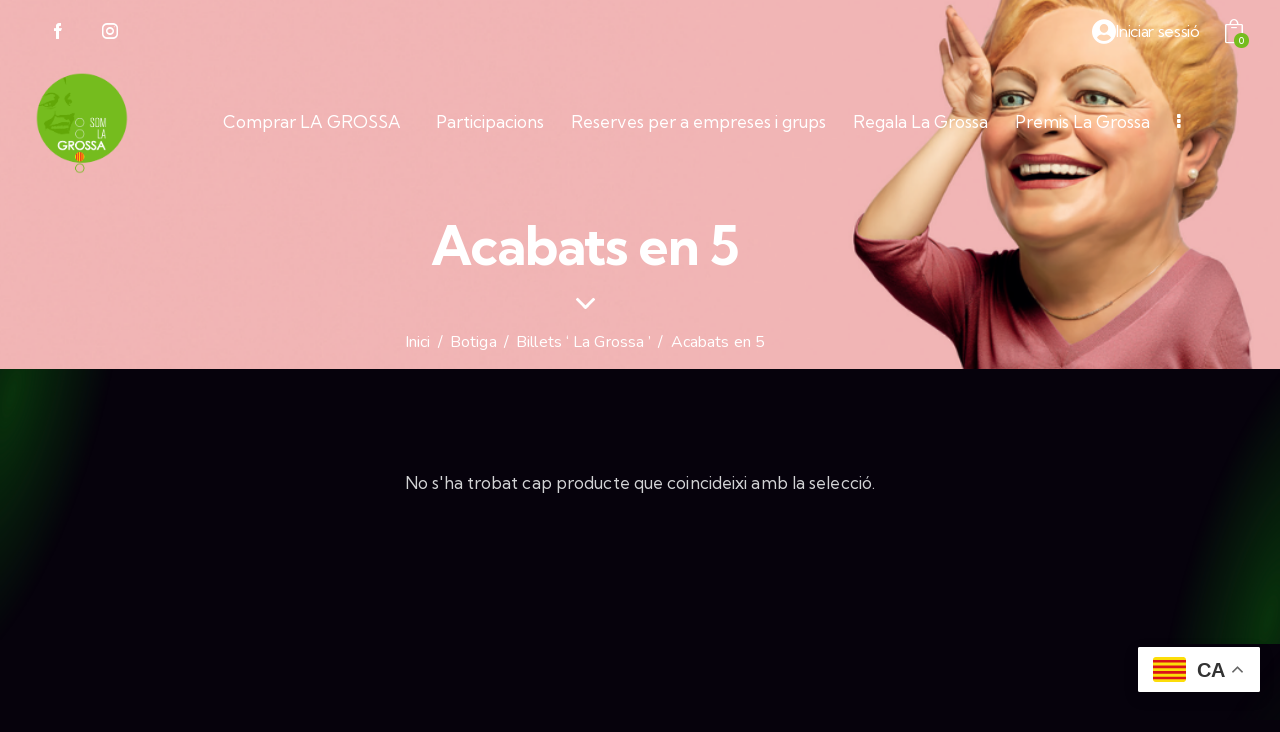

--- FILE ---
content_type: text/html; charset=UTF-8
request_url: https://somlagrossa.cat/product-category/acabats-en-5/
body_size: 50164
content:
<!DOCTYPE html>
<html lang="ca" class="no-js scheme_dark">

<head>
	<!-- Manifest added by SuperPWA - Progressive Web Apps Plugin For WordPress -->
<link rel="manifest" href="/superpwa-manifest.json">
<link rel="prefetch" href="/superpwa-manifest.json">
<meta name="theme-color" content="#1cc343">
<meta name="mobile-web-app-capable" content="yes">
<meta name="apple-touch-fullscreen" content="yes">
<meta name="apple-mobile-web-app-title" content="Som La Grossa">
<meta name="application-name" content="Som La Grossa">
<meta name="apple-mobile-web-app-capable" content="yes">
<meta name="apple-mobile-web-app-status-bar-style" content="default">
<link rel="apple-touch-icon"  href="https://somlagrossa.cat/wp-content/uploads/2024/10/som-la-grossa_logo.webp">
<link rel="apple-touch-icon" sizes="192x192" href="https://somlagrossa.cat/wp-content/uploads/2024/10/som-la-grossa_logo.webp">
<!-- / SuperPWA.com -->
			<meta charset="UTF-8">
					<meta name="viewport" content="width=device-width, initial-scale=1">
		<meta name="format-detection" content="telephone=no">
		<link rel="profile" href="//gmpg.org/xfn/11">
		<meta name='robots' content='index, follow, max-image-preview:large, max-snippet:-1, max-video-preview:-1' />
<script id="cookieyes" type="text/javascript" src="https://cdn-cookieyes.com/client_data/f16a6d6aea6ef5b6b84dcead/script.js"></script>
	<!-- This site is optimized with the Yoast SEO plugin v26.6 - https://yoast.com/wordpress/plugins/seo/ -->
	<title>Acabats en 5 archivos - SOMLAGROSSA.CAT</title>
	<link rel="canonical" href="https://somlagrossa.cat/product-category/billets-la-grossa/acabats-en-5/" />
	<meta property="og:locale" content="ca_ES" />
	<meta property="og:type" content="article" />
	<meta property="og:title" content="Acabats en 5 archivos - SOMLAGROSSA.CAT" />
	<meta property="og:url" content="https://somlagrossa.cat/product-category/billets-la-grossa/acabats-en-5/" />
	<meta property="og:site_name" content="SOMLAGROSSA.CAT" />
	<meta property="og:image" content="https://somlagrossa.cat/wp-content/uploads/2024/09/som-la-grossa_logo.webp" />
	<meta property="og:image:width" content="459" />
	<meta property="og:image:height" content="502" />
	<meta property="og:image:type" content="image/webp" />
	<meta name="twitter:card" content="summary_large_image" />
	<meta name="twitter:site" content="@somlagrossa" />
	<script type="application/ld+json" class="yoast-schema-graph">{"@context":"https://schema.org","@graph":[{"@type":"CollectionPage","@id":"https://somlagrossa.cat/product-category/billets-la-grossa/acabats-en-5/","url":"https://somlagrossa.cat/product-category/billets-la-grossa/acabats-en-5/","name":"Acabats en 5 archivos - SOMLAGROSSA.CAT","isPartOf":{"@id":"https://somlagrossa.cat/#website"},"breadcrumb":{"@id":"https://somlagrossa.cat/product-category/billets-la-grossa/acabats-en-5/#breadcrumb"},"inLanguage":"ca"},{"@type":"BreadcrumbList","@id":"https://somlagrossa.cat/product-category/billets-la-grossa/acabats-en-5/#breadcrumb","itemListElement":[{"@type":"ListItem","position":1,"name":"Portada","item":"https://somlagrossa.cat/"},{"@type":"ListItem","position":2,"name":"Billets ‘La Grossa’","item":"https://somlagrossa.cat/product-category/billets-la-grossa/"},{"@type":"ListItem","position":3,"name":"Acabats en 5"}]},{"@type":"WebSite","@id":"https://somlagrossa.cat/#website","url":"https://somlagrossa.cat/","name":"SOMLAGROSSA.CAT","description":"SOMLAGROSSA.CAT","publisher":{"@id":"https://somlagrossa.cat/#organization"},"potentialAction":[{"@type":"SearchAction","target":{"@type":"EntryPoint","urlTemplate":"https://somlagrossa.cat/?s={search_term_string}"},"query-input":{"@type":"PropertyValueSpecification","valueRequired":true,"valueName":"search_term_string"}}],"inLanguage":"ca"},{"@type":"Organization","@id":"https://somlagrossa.cat/#organization","name":"somlagrossa.cat","url":"https://somlagrossa.cat/","logo":{"@type":"ImageObject","inLanguage":"ca","@id":"https://somlagrossa.cat/#/schema/logo/image/","url":"https://somlagrossa.cat/wp-content/uploads/2024/09/som-la-grossa_logo.webp","contentUrl":"https://somlagrossa.cat/wp-content/uploads/2024/09/som-la-grossa_logo.webp","width":459,"height":502,"caption":"somlagrossa.cat"},"image":{"@id":"https://somlagrossa.cat/#/schema/logo/image/"},"sameAs":["https://www.facebook.com/somlagrossa.cat/","https://x.com/somlagrossa","https://www.instagram.com/somlagrossa_cat/"]}]}</script>
	<!-- / Yoast SEO plugin. -->


<link rel='dns-prefetch' href='//fonts.googleapis.com' />
<link rel='dns-prefetch' href='//www.googletagmanager.com' />
<link rel="alternate" type="application/rss+xml" title="SOMLAGROSSA.CAT &raquo; Canal d&#039;informació" href="https://somlagrossa.cat/feed/" />
<link rel="alternate" type="application/rss+xml" title="SOMLAGROSSA.CAT &raquo; Canal dels comentaris" href="https://somlagrossa.cat/comments/feed/" />
<link rel="alternate" type="application/rss+xml" title="Canal SOMLAGROSSA.CAT &raquo; Acabats en 5 Categoria" href="https://somlagrossa.cat/product-category/billets-la-grossa/acabats-en-5/feed/" />
			<meta property="og:type" content="website" />
			<meta property="og:site_name" content="SOMLAGROSSA.CAT" />
			<meta property="og:description" content="SOMLAGROSSA.CAT" />
							<meta property="og:image" content="https://somlagrossa.cat/wp-content/uploads/2024/09/som-la-grossa_logo.webp" />
				<style id='wp-img-auto-sizes-contain-inline-css' type='text/css'>
img:is([sizes=auto i],[sizes^="auto," i]){contain-intrinsic-size:3000px 1500px}
/*# sourceURL=wp-img-auto-sizes-contain-inline-css */
</style>
<link property="stylesheet" rel='stylesheet' id='trx_addons-icons-css' href='https://somlagrossa.cat/wp-content/plugins/trx_addons/css/font-icons/css/trx_addons_icons.css' type='text/css' media='all' />
<link property="stylesheet" rel='stylesheet' id='qw_extensions-icons-css' href='https://somlagrossa.cat/wp-content/plugins/trx_addons/addons/qw-extension/css/font-icons/css/qw_extension_icons.css' type='text/css' media='all' />
<link property="stylesheet" rel='stylesheet' id='nuts-font-google_fonts-css' href='https://fonts.googleapis.com/css2?family=Nunito:ital,wght@0,300;0,400;0,600;0,700;1,300;1,400;1,600;1,700&#038;family=Kumbh+Sans:wght@300;400;500;600;700&#038;subset=latin,latin-ext&#038;display=swap' type='text/css' media='all' />
<link property="stylesheet" rel='stylesheet' id='nuts-fontello-css' href='https://somlagrossa.cat/wp-content/themes/nuts/skins/default/css/font-icons/css/fontello.css' type='text/css' media='all' />
<style id='wp-emoji-styles-inline-css' type='text/css'>

	img.wp-smiley, img.emoji {
		display: inline !important;
		border: none !important;
		box-shadow: none !important;
		height: 1em !important;
		width: 1em !important;
		margin: 0 0.07em !important;
		vertical-align: -0.1em !important;
		background: none !important;
		padding: 0 !important;
	}
/*# sourceURL=wp-emoji-styles-inline-css */
</style>
<link property="stylesheet" rel='stylesheet' id='wp-block-library-css' href='https://somlagrossa.cat/wp-includes/css/dist/block-library/style.min.css?ver=6.9' type='text/css' media='all' />
<link property="stylesheet" rel='stylesheet' id='pwgc-wc-blocks-style-css' href='https://somlagrossa.cat/wp-content/plugins/pw-woocommerce-gift-cards/assets/css/blocks.css?ver=2.26' type='text/css' media='all' />
<style id='global-styles-inline-css' type='text/css'>
:root{--wp--preset--aspect-ratio--square: 1;--wp--preset--aspect-ratio--4-3: 4/3;--wp--preset--aspect-ratio--3-4: 3/4;--wp--preset--aspect-ratio--3-2: 3/2;--wp--preset--aspect-ratio--2-3: 2/3;--wp--preset--aspect-ratio--16-9: 16/9;--wp--preset--aspect-ratio--9-16: 9/16;--wp--preset--color--black: #000000;--wp--preset--color--cyan-bluish-gray: #abb8c3;--wp--preset--color--white: #ffffff;--wp--preset--color--pale-pink: #f78da7;--wp--preset--color--vivid-red: #cf2e2e;--wp--preset--color--luminous-vivid-orange: #ff6900;--wp--preset--color--luminous-vivid-amber: #fcb900;--wp--preset--color--light-green-cyan: #7bdcb5;--wp--preset--color--vivid-green-cyan: #00d084;--wp--preset--color--pale-cyan-blue: #8ed1fc;--wp--preset--color--vivid-cyan-blue: #0693e3;--wp--preset--color--vivid-purple: #9b51e0;--wp--preset--color--bg-color: #06020C;--wp--preset--color--bd-color: #3D3C3E;--wp--preset--color--text-dark: #FFFFFF;--wp--preset--color--text-light: #AAAAAA;--wp--preset--color--text-link: #75bc1e;--wp--preset--color--text-hover: #619e17;--wp--preset--color--text-link-2: #20d63e;--wp--preset--color--text-hover-2: #1fb50e;--wp--preset--color--text-link-3: #FFAB00;--wp--preset--color--text-hover-3: #F2A200;--wp--preset--gradient--vivid-cyan-blue-to-vivid-purple: linear-gradient(135deg,rgb(6,147,227) 0%,rgb(155,81,224) 100%);--wp--preset--gradient--light-green-cyan-to-vivid-green-cyan: linear-gradient(135deg,rgb(122,220,180) 0%,rgb(0,208,130) 100%);--wp--preset--gradient--luminous-vivid-amber-to-luminous-vivid-orange: linear-gradient(135deg,rgb(252,185,0) 0%,rgb(255,105,0) 100%);--wp--preset--gradient--luminous-vivid-orange-to-vivid-red: linear-gradient(135deg,rgb(255,105,0) 0%,rgb(207,46,46) 100%);--wp--preset--gradient--very-light-gray-to-cyan-bluish-gray: linear-gradient(135deg,rgb(238,238,238) 0%,rgb(169,184,195) 100%);--wp--preset--gradient--cool-to-warm-spectrum: linear-gradient(135deg,rgb(74,234,220) 0%,rgb(151,120,209) 20%,rgb(207,42,186) 40%,rgb(238,44,130) 60%,rgb(251,105,98) 80%,rgb(254,248,76) 100%);--wp--preset--gradient--blush-light-purple: linear-gradient(135deg,rgb(255,206,236) 0%,rgb(152,150,240) 100%);--wp--preset--gradient--blush-bordeaux: linear-gradient(135deg,rgb(254,205,165) 0%,rgb(254,45,45) 50%,rgb(107,0,62) 100%);--wp--preset--gradient--luminous-dusk: linear-gradient(135deg,rgb(255,203,112) 0%,rgb(199,81,192) 50%,rgb(65,88,208) 100%);--wp--preset--gradient--pale-ocean: linear-gradient(135deg,rgb(255,245,203) 0%,rgb(182,227,212) 50%,rgb(51,167,181) 100%);--wp--preset--gradient--electric-grass: linear-gradient(135deg,rgb(202,248,128) 0%,rgb(113,206,126) 100%);--wp--preset--gradient--midnight: linear-gradient(135deg,rgb(2,3,129) 0%,rgb(40,116,252) 100%);--wp--preset--gradient--vertical-link-to-hover: linear-gradient(to bottom,var(--theme-color-text_link) 0%,var(--theme-color-text_hover) 100%);--wp--preset--gradient--diagonal-link-to-hover: linear-gradient(to bottom right,var(--theme-color-text_link) 0%,var(--theme-color-text_hover) 100%);--wp--preset--font-size--small: 13px;--wp--preset--font-size--medium: clamp(14px, 0.875rem + ((1vw - 3.2px) * 0.619), 20px);--wp--preset--font-size--large: clamp(22.041px, 1.378rem + ((1vw - 3.2px) * 1.439), 36px);--wp--preset--font-size--x-large: clamp(25.014px, 1.563rem + ((1vw - 3.2px) * 1.751), 42px);--wp--preset--font-family--p-font: Nunito,sans-serif;--wp--preset--font-family--post-font: inherit;--wp--preset--font-family--h-1-font: "Kumbh Sans",sans-serif;--wp--preset--spacing--20: 0.44rem;--wp--preset--spacing--30: 0.67rem;--wp--preset--spacing--40: 1rem;--wp--preset--spacing--50: 1.5rem;--wp--preset--spacing--60: 2.25rem;--wp--preset--spacing--70: 3.38rem;--wp--preset--spacing--80: 5.06rem;--wp--preset--shadow--natural: 6px 6px 9px rgba(0, 0, 0, 0.2);--wp--preset--shadow--deep: 12px 12px 50px rgba(0, 0, 0, 0.4);--wp--preset--shadow--sharp: 6px 6px 0px rgba(0, 0, 0, 0.2);--wp--preset--shadow--outlined: 6px 6px 0px -3px rgb(255, 255, 255), 6px 6px rgb(0, 0, 0);--wp--preset--shadow--crisp: 6px 6px 0px rgb(0, 0, 0);--wp--custom--spacing--tiny: var(--sc-space-tiny,   1rem);--wp--custom--spacing--small: var(--sc-space-small,  2rem);--wp--custom--spacing--medium: var(--sc-space-medium, 3.3333rem);--wp--custom--spacing--large: var(--sc-space-large,  6.6667rem);--wp--custom--spacing--huge: var(--sc-space-huge,   8.6667rem);}:root { --wp--style--global--content-size: 840px;--wp--style--global--wide-size: 1290px; }:where(body) { margin: 0; }.wp-site-blocks > .alignleft { float: left; margin-right: 2em; }.wp-site-blocks > .alignright { float: right; margin-left: 2em; }.wp-site-blocks > .aligncenter { justify-content: center; margin-left: auto; margin-right: auto; }:where(.is-layout-flex){gap: 0.5em;}:where(.is-layout-grid){gap: 0.5em;}.is-layout-flow > .alignleft{float: left;margin-inline-start: 0;margin-inline-end: 2em;}.is-layout-flow > .alignright{float: right;margin-inline-start: 2em;margin-inline-end: 0;}.is-layout-flow > .aligncenter{margin-left: auto !important;margin-right: auto !important;}.is-layout-constrained > .alignleft{float: left;margin-inline-start: 0;margin-inline-end: 2em;}.is-layout-constrained > .alignright{float: right;margin-inline-start: 2em;margin-inline-end: 0;}.is-layout-constrained > .aligncenter{margin-left: auto !important;margin-right: auto !important;}.is-layout-constrained > :where(:not(.alignleft):not(.alignright):not(.alignfull)){max-width: var(--wp--style--global--content-size);margin-left: auto !important;margin-right: auto !important;}.is-layout-constrained > .alignwide{max-width: var(--wp--style--global--wide-size);}body .is-layout-flex{display: flex;}.is-layout-flex{flex-wrap: wrap;align-items: center;}.is-layout-flex > :is(*, div){margin: 0;}body .is-layout-grid{display: grid;}.is-layout-grid > :is(*, div){margin: 0;}body{padding-top: 0px;padding-right: 0px;padding-bottom: 0px;padding-left: 0px;}a:where(:not(.wp-element-button)){text-decoration: underline;}:root :where(.wp-element-button, .wp-block-button__link){background-color: #32373c;border-width: 0;color: #fff;font-family: inherit;font-size: inherit;font-style: inherit;font-weight: inherit;letter-spacing: inherit;line-height: inherit;padding-top: calc(0.667em + 2px);padding-right: calc(1.333em + 2px);padding-bottom: calc(0.667em + 2px);padding-left: calc(1.333em + 2px);text-decoration: none;text-transform: inherit;}.has-black-color{color: var(--wp--preset--color--black) !important;}.has-cyan-bluish-gray-color{color: var(--wp--preset--color--cyan-bluish-gray) !important;}.has-white-color{color: var(--wp--preset--color--white) !important;}.has-pale-pink-color{color: var(--wp--preset--color--pale-pink) !important;}.has-vivid-red-color{color: var(--wp--preset--color--vivid-red) !important;}.has-luminous-vivid-orange-color{color: var(--wp--preset--color--luminous-vivid-orange) !important;}.has-luminous-vivid-amber-color{color: var(--wp--preset--color--luminous-vivid-amber) !important;}.has-light-green-cyan-color{color: var(--wp--preset--color--light-green-cyan) !important;}.has-vivid-green-cyan-color{color: var(--wp--preset--color--vivid-green-cyan) !important;}.has-pale-cyan-blue-color{color: var(--wp--preset--color--pale-cyan-blue) !important;}.has-vivid-cyan-blue-color{color: var(--wp--preset--color--vivid-cyan-blue) !important;}.has-vivid-purple-color{color: var(--wp--preset--color--vivid-purple) !important;}.has-bg-color-color{color: var(--wp--preset--color--bg-color) !important;}.has-bd-color-color{color: var(--wp--preset--color--bd-color) !important;}.has-text-dark-color{color: var(--wp--preset--color--text-dark) !important;}.has-text-light-color{color: var(--wp--preset--color--text-light) !important;}.has-text-link-color{color: var(--wp--preset--color--text-link) !important;}.has-text-hover-color{color: var(--wp--preset--color--text-hover) !important;}.has-text-link-2-color{color: var(--wp--preset--color--text-link-2) !important;}.has-text-hover-2-color{color: var(--wp--preset--color--text-hover-2) !important;}.has-text-link-3-color{color: var(--wp--preset--color--text-link-3) !important;}.has-text-hover-3-color{color: var(--wp--preset--color--text-hover-3) !important;}.has-black-background-color{background-color: var(--wp--preset--color--black) !important;}.has-cyan-bluish-gray-background-color{background-color: var(--wp--preset--color--cyan-bluish-gray) !important;}.has-white-background-color{background-color: var(--wp--preset--color--white) !important;}.has-pale-pink-background-color{background-color: var(--wp--preset--color--pale-pink) !important;}.has-vivid-red-background-color{background-color: var(--wp--preset--color--vivid-red) !important;}.has-luminous-vivid-orange-background-color{background-color: var(--wp--preset--color--luminous-vivid-orange) !important;}.has-luminous-vivid-amber-background-color{background-color: var(--wp--preset--color--luminous-vivid-amber) !important;}.has-light-green-cyan-background-color{background-color: var(--wp--preset--color--light-green-cyan) !important;}.has-vivid-green-cyan-background-color{background-color: var(--wp--preset--color--vivid-green-cyan) !important;}.has-pale-cyan-blue-background-color{background-color: var(--wp--preset--color--pale-cyan-blue) !important;}.has-vivid-cyan-blue-background-color{background-color: var(--wp--preset--color--vivid-cyan-blue) !important;}.has-vivid-purple-background-color{background-color: var(--wp--preset--color--vivid-purple) !important;}.has-bg-color-background-color{background-color: var(--wp--preset--color--bg-color) !important;}.has-bd-color-background-color{background-color: var(--wp--preset--color--bd-color) !important;}.has-text-dark-background-color{background-color: var(--wp--preset--color--text-dark) !important;}.has-text-light-background-color{background-color: var(--wp--preset--color--text-light) !important;}.has-text-link-background-color{background-color: var(--wp--preset--color--text-link) !important;}.has-text-hover-background-color{background-color: var(--wp--preset--color--text-hover) !important;}.has-text-link-2-background-color{background-color: var(--wp--preset--color--text-link-2) !important;}.has-text-hover-2-background-color{background-color: var(--wp--preset--color--text-hover-2) !important;}.has-text-link-3-background-color{background-color: var(--wp--preset--color--text-link-3) !important;}.has-text-hover-3-background-color{background-color: var(--wp--preset--color--text-hover-3) !important;}.has-black-border-color{border-color: var(--wp--preset--color--black) !important;}.has-cyan-bluish-gray-border-color{border-color: var(--wp--preset--color--cyan-bluish-gray) !important;}.has-white-border-color{border-color: var(--wp--preset--color--white) !important;}.has-pale-pink-border-color{border-color: var(--wp--preset--color--pale-pink) !important;}.has-vivid-red-border-color{border-color: var(--wp--preset--color--vivid-red) !important;}.has-luminous-vivid-orange-border-color{border-color: var(--wp--preset--color--luminous-vivid-orange) !important;}.has-luminous-vivid-amber-border-color{border-color: var(--wp--preset--color--luminous-vivid-amber) !important;}.has-light-green-cyan-border-color{border-color: var(--wp--preset--color--light-green-cyan) !important;}.has-vivid-green-cyan-border-color{border-color: var(--wp--preset--color--vivid-green-cyan) !important;}.has-pale-cyan-blue-border-color{border-color: var(--wp--preset--color--pale-cyan-blue) !important;}.has-vivid-cyan-blue-border-color{border-color: var(--wp--preset--color--vivid-cyan-blue) !important;}.has-vivid-purple-border-color{border-color: var(--wp--preset--color--vivid-purple) !important;}.has-bg-color-border-color{border-color: var(--wp--preset--color--bg-color) !important;}.has-bd-color-border-color{border-color: var(--wp--preset--color--bd-color) !important;}.has-text-dark-border-color{border-color: var(--wp--preset--color--text-dark) !important;}.has-text-light-border-color{border-color: var(--wp--preset--color--text-light) !important;}.has-text-link-border-color{border-color: var(--wp--preset--color--text-link) !important;}.has-text-hover-border-color{border-color: var(--wp--preset--color--text-hover) !important;}.has-text-link-2-border-color{border-color: var(--wp--preset--color--text-link-2) !important;}.has-text-hover-2-border-color{border-color: var(--wp--preset--color--text-hover-2) !important;}.has-text-link-3-border-color{border-color: var(--wp--preset--color--text-link-3) !important;}.has-text-hover-3-border-color{border-color: var(--wp--preset--color--text-hover-3) !important;}.has-vivid-cyan-blue-to-vivid-purple-gradient-background{background: var(--wp--preset--gradient--vivid-cyan-blue-to-vivid-purple) !important;}.has-light-green-cyan-to-vivid-green-cyan-gradient-background{background: var(--wp--preset--gradient--light-green-cyan-to-vivid-green-cyan) !important;}.has-luminous-vivid-amber-to-luminous-vivid-orange-gradient-background{background: var(--wp--preset--gradient--luminous-vivid-amber-to-luminous-vivid-orange) !important;}.has-luminous-vivid-orange-to-vivid-red-gradient-background{background: var(--wp--preset--gradient--luminous-vivid-orange-to-vivid-red) !important;}.has-very-light-gray-to-cyan-bluish-gray-gradient-background{background: var(--wp--preset--gradient--very-light-gray-to-cyan-bluish-gray) !important;}.has-cool-to-warm-spectrum-gradient-background{background: var(--wp--preset--gradient--cool-to-warm-spectrum) !important;}.has-blush-light-purple-gradient-background{background: var(--wp--preset--gradient--blush-light-purple) !important;}.has-blush-bordeaux-gradient-background{background: var(--wp--preset--gradient--blush-bordeaux) !important;}.has-luminous-dusk-gradient-background{background: var(--wp--preset--gradient--luminous-dusk) !important;}.has-pale-ocean-gradient-background{background: var(--wp--preset--gradient--pale-ocean) !important;}.has-electric-grass-gradient-background{background: var(--wp--preset--gradient--electric-grass) !important;}.has-midnight-gradient-background{background: var(--wp--preset--gradient--midnight) !important;}.has-vertical-link-to-hover-gradient-background{background: var(--wp--preset--gradient--vertical-link-to-hover) !important;}.has-diagonal-link-to-hover-gradient-background{background: var(--wp--preset--gradient--diagonal-link-to-hover) !important;}.has-small-font-size{font-size: var(--wp--preset--font-size--small) !important;}.has-medium-font-size{font-size: var(--wp--preset--font-size--medium) !important;}.has-large-font-size{font-size: var(--wp--preset--font-size--large) !important;}.has-x-large-font-size{font-size: var(--wp--preset--font-size--x-large) !important;}.has-p-font-font-family{font-family: var(--wp--preset--font-family--p-font) !important;}.has-post-font-font-family{font-family: var(--wp--preset--font-family--post-font) !important;}.has-h-1-font-font-family{font-family: var(--wp--preset--font-family--h-1-font) !important;}
:root :where(.wp-block-button .wp-block-button__link){background-color: var(--theme-color-text_link);border-radius: 0;color: var(--theme-color-inverse_link);font-family: var(--theme-font-button_font-family);font-size: var(--theme-font-button_font-size);font-weight: var(--theme-font-button_font-weight);line-height: var(--theme-font-button_line-height);}
:where(.wp-block-post-template.is-layout-flex){gap: 1.25em;}:where(.wp-block-post-template.is-layout-grid){gap: 1.25em;}
:where(.wp-block-term-template.is-layout-flex){gap: 1.25em;}:where(.wp-block-term-template.is-layout-grid){gap: 1.25em;}
:where(.wp-block-columns.is-layout-flex){gap: 2em;}:where(.wp-block-columns.is-layout-grid){gap: 2em;}
:root :where(.wp-block-pullquote){border-width: 1px 0;font-size: clamp(0.984em, 0.984rem + ((1vw - 0.2em) * 0.851), 1.5em);line-height: 1.6;}
:root :where(.wp-block-post-comments){padding-top: var(--wp--custom--spacing--small);}
:root :where(.wp-block-quote){border-width: 1px;}
/*# sourceURL=global-styles-inline-css */
</style>
<link property="stylesheet" rel='stylesheet' id='advanced-popups-css' href='https://somlagrossa.cat/wp-content/plugins/advanced-popups/public/css/advanced-popups-public.css?ver=1.2.2' type='text/css' media='all' />
<link property="stylesheet" rel='stylesheet' id='contact-form-7-css' href='https://somlagrossa.cat/wp-content/plugins/contact-form-7/includes/css/styles.css?ver=6.1.4' type='text/css' media='all' />
<link property="stylesheet" rel='stylesheet' id='page-list-style-css' href='https://somlagrossa.cat/wp-content/plugins/page-list/css/page-list.css?ver=5.9' type='text/css' media='all' />
<link property="stylesheet" rel='stylesheet' id='magnific-popup-css' href='https://somlagrossa.cat/wp-content/plugins/trx_addons/js/magnific/magnific-popup.min.css' type='text/css' media='all' />
<link property="stylesheet" rel='stylesheet' id='wps-public-slick-css' href='https://somlagrossa.cat/wp-content/plugins/wallet-system-for-woocommerce/package/lib/slick/slick.min.css?ver=2.7.3' type='text/css' media='all' />
<link property="stylesheet" rel='stylesheet' id='wps-public-min-css' href='https://somlagrossa.cat/wp-content/plugins/wallet-system-for-woocommerce/public/css/wps-public.css?ver=2.7.3' type='text/css' media='all' />
<link property="stylesheet" rel='stylesheet' id='woocommerce-layout-css' href='https://somlagrossa.cat/wp-content/plugins/woocommerce/assets/css/woocommerce-layout.css?ver=10.4.3' type='text/css' media='all' />
<link property="stylesheet" rel='stylesheet' id='woocommerce-smallscreen-css' href='https://somlagrossa.cat/wp-content/plugins/woocommerce/assets/css/woocommerce-smallscreen.css?ver=10.4.3' type='text/css' media='only screen and (max-width: 768px)' />
<link property="stylesheet" rel='stylesheet' id='woocommerce-general-css' href='https://somlagrossa.cat/wp-content/plugins/woocommerce/assets/css/woocommerce.css?ver=10.4.3' type='text/css' media='all' />
<style id='woocommerce-inline-inline-css' type='text/css'>
.woocommerce form .form-row .required { visibility: visible; }
/*# sourceURL=woocommerce-inline-inline-css */
</style>
<link property="stylesheet" rel='stylesheet' id='lsm-style-css' href='https://somlagrossa.cat/wp-content/plugins/wp_loteria_stock_manager/assets/css/style.css?ver=6.9' type='text/css' media='all' />

<link property="stylesheet" rel='stylesheet' id='elementor-icons-css' href='https://somlagrossa.cat/wp-content/plugins/elementor/assets/lib/eicons/css/elementor-icons.min.css?ver=5.45.0' type='text/css' media='all' />
<link property="stylesheet" rel='stylesheet' id='elementor-frontend-css' href='https://somlagrossa.cat/wp-content/plugins/elementor/assets/css/frontend.min.css?ver=3.34.0' type='text/css' media='all' />
<style id='elementor-frontend-inline-css' type='text/css'>
.elementor-kit-15{--e-global-color-primary:#6EC1E4;--e-global-color-secondary:#54595F;--e-global-color-text:#7A7A7A;--e-global-color-accent:#61CE70;--e-global-color-61c01e98:#4054B2;--e-global-color-69bf31ed:#23A455;--e-global-color-7a1ccbe5:#000;--e-global-color-13ed1179:#FFF;--e-global-color-9e80e30:#62A707;--e-global-typography-primary-font-family:"Roboto";--e-global-typography-primary-font-weight:600;--e-global-typography-secondary-font-family:"Roboto Slab";--e-global-typography-secondary-font-weight:400;--e-global-typography-text-font-family:"Roboto";--e-global-typography-text-font-weight:400;--e-global-typography-accent-font-family:"Roboto";--e-global-typography-accent-font-weight:500;}.elementor-section.elementor-section-boxed > .elementor-container{max-width:1320px;}.e-con{--container-max-width:1320px;}.elementor-widget:not(:last-child){margin-block-end:0px;}.elementor-element{--widgets-spacing:0px 0px;--widgets-spacing-row:0px;--widgets-spacing-column:0px;}{}.sc_layouts_title_caption{display:var(--page-title-display);}@media(max-width:1024px){.elementor-section.elementor-section-boxed > .elementor-container{max-width:1024px;}.e-con{--container-max-width:1024px;}}@media(max-width:767px){.elementor-section.elementor-section-boxed > .elementor-container{max-width:767px;}.e-con{--container-max-width:767px;}}
/*# sourceURL=elementor-frontend-inline-css */
</style>
<style id="elementor-post-16941">.elementor-16941 .elementor-element.elementor-element-4324bcf:not(.elementor-motion-effects-element-type-background), .elementor-16941 .elementor-element.elementor-element-4324bcf > .elementor-motion-effects-container > .elementor-motion-effects-layer{background-image:url("https://somlagrossa.cat/wp-content/uploads/2024/09/SLIDER-CAP-1.png");background-position:center right;background-repeat:no-repeat;background-size:cover;}.elementor-16941 .elementor-element.elementor-element-4324bcf > .elementor-background-overlay{background-color:#000000;opacity:0.35;transition:background 0.3s, border-radius 0.3s, opacity 0.3s;}.elementor-16941 .elementor-element.elementor-element-4324bcf .trx_addons_bg_text{z-index:0;}.elementor-16941 .elementor-element.elementor-element-4324bcf .trx_addons_bg_text.trx_addons_marquee_wrap:not(.trx_addons_marquee_reverse) .trx_addons_marquee_element{padding-right:50px;}.elementor-16941 .elementor-element.elementor-element-4324bcf .trx_addons_bg_text.trx_addons_marquee_wrap.trx_addons_marquee_reverse .trx_addons_marquee_element{padding-left:50px;}.elementor-16941 .elementor-element.elementor-element-4324bcf{transition:background 0.3s, border 0.3s, border-radius 0.3s, box-shadow 0.3s;}.elementor-16941 .elementor-element.elementor-element-7c6d005 > .elementor-container > .elementor-column > .elementor-widget-wrap{align-content:center;align-items:center;}.elementor-16941 .elementor-element.elementor-element-7c6d005 .trx_addons_bg_text{z-index:0;}.elementor-16941 .elementor-element.elementor-element-7c6d005 .trx_addons_bg_text.trx_addons_marquee_wrap:not(.trx_addons_marquee_reverse) .trx_addons_marquee_element{padding-right:50px;}.elementor-16941 .elementor-element.elementor-element-7c6d005 .trx_addons_bg_text.trx_addons_marquee_wrap.trx_addons_marquee_reverse .trx_addons_marquee_element{padding-left:50px;}.elementor-16941 .elementor-element.elementor-element-7c6d005{padding:2px 2px 2px 2px;}.elementor-16941 .elementor-element.elementor-element-29c18fd .sc_item_title_text{-webkit-text-stroke-width:0px;}.elementor-16941 .elementor-element.elementor-element-29c18fd .sc_item_title_text2{-webkit-text-stroke-width:0px;}.elementor-16941 .elementor-element.elementor-element-f3cef75 .elementor-icon-box-wrapper{align-items:center;text-align:start;gap:15px;}.elementor-16941 .elementor-element.elementor-element-f3cef75 .elementor-icon{font-size:25px;}.elementor-16941 .elementor-element.elementor-element-f3cef75 .elementor-icon-box-title, .elementor-16941 .elementor-element.elementor-element-f3cef75 .elementor-icon-box-title a{font-size:16px;font-weight:400;}.elementor-16941 .elementor-element.elementor-element-44f95ca > .elementor-container > .elementor-column > .elementor-widget-wrap{align-content:center;align-items:center;}.elementor-16941 .elementor-element.elementor-element-44f95ca .trx_addons_bg_text{z-index:0;}.elementor-16941 .elementor-element.elementor-element-44f95ca .trx_addons_bg_text.trx_addons_marquee_wrap:not(.trx_addons_marquee_reverse) .trx_addons_marquee_element{padding-right:50px;}.elementor-16941 .elementor-element.elementor-element-44f95ca .trx_addons_bg_text.trx_addons_marquee_wrap.trx_addons_marquee_reverse .trx_addons_marquee_element{padding-left:50px;}.elementor-16941 .elementor-element.elementor-element-44f95ca{padding:0px 0px 0px 0px;}.elementor-16941 .elementor-element.elementor-element-2fe8996 .logo_image{max-height:120px;}.elementor-16941 .elementor-element.elementor-element-f9c074b > .elementor-container > .elementor-column > .elementor-widget-wrap{align-content:center;align-items:center;}.elementor-16941 .elementor-element.elementor-element-f9c074b .trx_addons_bg_text{z-index:0;}.elementor-16941 .elementor-element.elementor-element-f9c074b .trx_addons_bg_text.trx_addons_marquee_wrap:not(.trx_addons_marquee_reverse) .trx_addons_marquee_element{padding-right:50px;}.elementor-16941 .elementor-element.elementor-element-f9c074b .trx_addons_bg_text.trx_addons_marquee_wrap.trx_addons_marquee_reverse .trx_addons_marquee_element{padding-left:50px;}.elementor-16941 .elementor-element.elementor-element-e4ec653 .logo_image{max-height:120px;}.elementor-16941 .elementor-element.elementor-element-3b186b5 > .elementor-widget-container{margin:05px 0px 0px 0px;}.elementor-16941 .elementor-element.elementor-element-3b186b5 .elementor-icon-wrapper{text-align:center;}.elementor-16941 .elementor-element.elementor-element-3b186b5.elementor-view-stacked .elementor-icon{background-color:#FFFFFF;}.elementor-16941 .elementor-element.elementor-element-3b186b5.elementor-view-framed .elementor-icon, .elementor-16941 .elementor-element.elementor-element-3b186b5.elementor-view-default .elementor-icon{color:#FFFFFF;border-color:#FFFFFF;}.elementor-16941 .elementor-element.elementor-element-3b186b5.elementor-view-framed .elementor-icon, .elementor-16941 .elementor-element.elementor-element-3b186b5.elementor-view-default .elementor-icon svg{fill:#FFFFFF;}.elementor-16941 .elementor-element.elementor-element-c857375 .trx_addons_bg_text{z-index:0;}.elementor-16941 .elementor-element.elementor-element-c857375 .trx_addons_bg_text.trx_addons_marquee_wrap:not(.trx_addons_marquee_reverse) .trx_addons_marquee_element{padding-right:50px;}.elementor-16941 .elementor-element.elementor-element-c857375 .trx_addons_bg_text.trx_addons_marquee_wrap.trx_addons_marquee_reverse .trx_addons_marquee_element{padding-left:50px;}.elementor-16941 .elementor-element.elementor-element-74ef4dd{--spacer-size:35px;}.elementor-16941 .elementor-element.elementor-element-6c6e80d .sc_layouts_title{min-height:0px;}.elementor-16941 .elementor-element.elementor-element-947f1d0{--spacer-size:20px;}.elementor-16941 .elementor-element.elementor-element-deb1ba1 .elementor-icon-wrapper{text-align:center;}.elementor-16941 .elementor-element.elementor-element-deb1ba1.elementor-view-stacked .elementor-icon{background-color:#FFFFFF;}.elementor-16941 .elementor-element.elementor-element-deb1ba1.elementor-view-framed .elementor-icon, .elementor-16941 .elementor-element.elementor-element-deb1ba1.elementor-view-default .elementor-icon{color:#FFFFFF;border-color:#FFFFFF;}.elementor-16941 .elementor-element.elementor-element-deb1ba1.elementor-view-framed .elementor-icon, .elementor-16941 .elementor-element.elementor-element-deb1ba1.elementor-view-default .elementor-icon svg{fill:#FFFFFF;}.elementor-16941 .elementor-element.elementor-element-deb1ba1 .elementor-icon{font-size:19px;}.elementor-16941 .elementor-element.elementor-element-deb1ba1 .elementor-icon svg{height:19px;}.elementor-16941 .elementor-element.elementor-element-b3df5e0 .sc_layouts_title{min-height:5px;}.trx-addons-layout--edit-mode .trx-addons-layout__inner{background-color:var(--theme-color-bg_color);}.trx-addons-layout--single-preview .trx-addons-layout__inner{background-color:var(--theme-color-bg_color);}@media(min-width:768px){.elementor-16941 .elementor-element.elementor-element-db1ef11{width:10%;}.elementor-16941 .elementor-element.elementor-element-9ea3c6d{width:90%;}}@media(max-width:1024px){.elementor-16941 .elementor-element.elementor-element-7202dd8 > .elementor-widget-container{margin:4px 0px 0px 0px;}.elementor-16941 .elementor-element.elementor-element-74ef4dd{--spacer-size:25px;}.elementor-16941 .elementor-element.elementor-element-947f1d0{--spacer-size:25px;}.elementor-16941 .elementor-element.elementor-element-deb1ba1 .elementor-icon{font-size:14px;}.elementor-16941 .elementor-element.elementor-element-deb1ba1 .elementor-icon svg{height:14px;}}@media(max-width:767px){.elementor-16941 .elementor-element.elementor-element-b4a8ea3{width:30%;}.elementor-16941 .elementor-element.elementor-element-e4ec653 .logo_image{max-height:95px;}.elementor-16941 .elementor-element.elementor-element-cf4fb32{width:70%;}.elementor-16941 .elementor-element.elementor-element-3b186b5 .elementor-icon{font-size:22px;}.elementor-16941 .elementor-element.elementor-element-3b186b5 .elementor-icon svg{height:22px;}.elementor-16941 .elementor-element.elementor-element-ea579c3 > .elementor-widget-container{margin:0px 0px 5px 0px;}.elementor-16941 .elementor-element.elementor-element-74ef4dd{--spacer-size:10px;}.elementor-16941 .elementor-element.elementor-element-947f1d0{--spacer-size:10px;}.elementor-16941 .elementor-element.elementor-element-deb1ba1 .elementor-icon{font-size:12px;}.elementor-16941 .elementor-element.elementor-element-deb1ba1 .elementor-icon svg{height:12px;}}</style>
<style id="elementor-post-21946">.elementor-21946 .elementor-element.elementor-element-55f24e5f:not(.elementor-motion-effects-element-type-background), .elementor-21946 .elementor-element.elementor-element-55f24e5f > .elementor-motion-effects-container > .elementor-motion-effects-layer{background-image:url("https://somlagrossa.cat/wp-content/uploads/2024/09/bg-lagrossa-1.png");background-position:bottom right;background-repeat:no-repeat;background-size:contain;}.elementor-21946 .elementor-element.elementor-element-55f24e5f > .elementor-background-overlay{background-image:url("https://somlagrossa.cat/wp-content/uploads/2024/09/bg-lagrossa-2.png");background-position:top left;background-repeat:no-repeat;background-size:contain;opacity:1;transition:background 0.3s, border-radius 0.3s, opacity 0.3s;}.elementor-21946 .elementor-element.elementor-element-55f24e5f .trx_addons_bg_text{z-index:0;}.elementor-21946 .elementor-element.elementor-element-55f24e5f .trx_addons_bg_text.trx_addons_marquee_wrap:not(.trx_addons_marquee_reverse) .trx_addons_marquee_element{padding-right:50px;}.elementor-21946 .elementor-element.elementor-element-55f24e5f .trx_addons_bg_text.trx_addons_marquee_wrap.trx_addons_marquee_reverse .trx_addons_marquee_element{padding-left:50px;}.elementor-21946 .elementor-element.elementor-element-55f24e5f{transition:background 0.3s, border 0.3s, border-radius 0.3s, box-shadow 0.3s;padding:0px 0px 0px 0px;}.elementor-21946 .elementor-element.elementor-element-530024af{--spacer-size:50px;}.elementor-21946 .elementor-element.elementor-element-3ef6efa5 .sc_item_title_text{-webkit-text-stroke-width:0px;}.elementor-21946 .elementor-element.elementor-element-3ef6efa5 .sc_item_title_text2{-webkit-text-stroke-width:0px;}.elementor-21946 .elementor-element.elementor-element-44786a7c{--spacer-size:45px;}.elementor-21946 .elementor-element.elementor-element-80ab184 .trx_addons_bg_text{z-index:0;}.elementor-21946 .elementor-element.elementor-element-80ab184 .trx_addons_bg_text.trx_addons_marquee_wrap:not(.trx_addons_marquee_reverse) .trx_addons_marquee_element{padding-right:50px;}.elementor-21946 .elementor-element.elementor-element-80ab184 .trx_addons_bg_text.trx_addons_marquee_wrap.trx_addons_marquee_reverse .trx_addons_marquee_element{padding-left:50px;}.elementor-21946 .elementor-element.elementor-element-832eccb > .elementor-element-populated.elementor-column-wrap{padding:0px 15px 0px 0px;}.elementor-21946 .elementor-element.elementor-element-832eccb > .elementor-element-populated.elementor-widget-wrap{padding:0px 15px 0px 0px;}.elementor-21946 .elementor-element.elementor-element-8856551 .sc_item_title_text{-webkit-text-stroke-width:0px;}.elementor-21946 .elementor-element.elementor-element-8856551 .sc_item_title_text2{-webkit-text-stroke-width:0px;}.elementor-21946 .elementor-element.elementor-element-522cfb08{--spacer-size:6px;}.elementor-21946 .elementor-element.elementor-element-4019af8e .sc_item_title_text{-webkit-text-stroke-width:0px;}.elementor-21946 .elementor-element.elementor-element-4019af8e .sc_item_title_text2{-webkit-text-stroke-width:0px;}.elementor-21946 .elementor-element.elementor-element-21e8e06e{--spacer-size:6px;}.elementor-21946 .elementor-element.elementor-element-3070ebc .elementor-icon-box-wrapper{align-items:center;gap:15px;}.elementor-21946 .elementor-element.elementor-element-4960304 .elementor-icon-box-wrapper{align-items:center;gap:15px;}.elementor-21946 .elementor-element.elementor-element-44caab2f{--spacer-size:6px;}.elementor-21946 .elementor-element.elementor-element-5a3e7aa4{--spacer-size:6px;}.elementor-21946 .elementor-element.elementor-element-9661447 .sc_item_title_text{-webkit-text-stroke-width:0px;}.elementor-21946 .elementor-element.elementor-element-9661447 .sc_item_title_text2{-webkit-text-stroke-width:0px;}.elementor-21946 .elementor-element.elementor-element-5e39909{--display:flex;--flex-direction:row;--container-widget-width:calc( ( 1 - var( --container-widget-flex-grow ) ) * 100% );--container-widget-height:100%;--container-widget-flex-grow:1;--container-widget-align-self:stretch;--flex-wrap-mobile:wrap;--justify-content:space-between;--align-items:center;}.elementor-21946 .elementor-element.elementor-element-5e39909 .trx_addons_bg_text{z-index:0;}.elementor-21946 .elementor-element.elementor-element-5e39909 .trx_addons_bg_text.trx_addons_marquee_wrap:not(.trx_addons_marquee_reverse) .trx_addons_marquee_element{padding-right:50px;}.elementor-21946 .elementor-element.elementor-element-5e39909 .trx_addons_bg_text.trx_addons_marquee_wrap.trx_addons_marquee_reverse .trx_addons_marquee_element{padding-left:50px;}.elementor-21946 .elementor-element.elementor-element-8ad7ca0 .sc_item_title_text{-webkit-text-stroke-width:0px;}.elementor-21946 .elementor-element.elementor-element-8ad7ca0 .sc_item_title_text2{-webkit-text-stroke-width:0px;}.elementor-21946 .elementor-element.elementor-element-b7a7086 .sc_item_title_text{-webkit-text-stroke-width:0px;}.elementor-21946 .elementor-element.elementor-element-b7a7086 .sc_item_title_text2{-webkit-text-stroke-width:0px;}.elementor-21946 .elementor-element.elementor-element-9758f47 > .elementor-element-populated.elementor-column-wrap{padding:0px 0px 0px 15px;}.elementor-21946 .elementor-element.elementor-element-9758f47 > .elementor-element-populated.elementor-widget-wrap{padding:0px 0px 0px 15px;}.elementor-21946 .elementor-element.elementor-element-7b875f93 .sc_item_title_text{-webkit-text-stroke-width:0px;}.elementor-21946 .elementor-element.elementor-element-7b875f93 .sc_item_title_text2{-webkit-text-stroke-width:0px;}.elementor-21946 .elementor-element.elementor-element-45090b7a > .elementor-widget-container{margin:-10px 0px 0px 0px;}.elementor-21946 .elementor-element.elementor-element-9d14ce0 .trx_addons_bg_text{z-index:0;}.elementor-21946 .elementor-element.elementor-element-9d14ce0 .trx_addons_bg_text.trx_addons_marquee_wrap:not(.trx_addons_marquee_reverse) .trx_addons_marquee_element{padding-right:50px;}.elementor-21946 .elementor-element.elementor-element-9d14ce0 .trx_addons_bg_text.trx_addons_marquee_wrap.trx_addons_marquee_reverse .trx_addons_marquee_element{padding-left:50px;}.elementor-21946 .elementor-element.elementor-element-9e655f9.elementor-column > .elementor-widget-wrap{justify-content:center;}.elementor-21946 .elementor-element.elementor-element-9e655f9 > .elementor-element-populated.elementor-column-wrap{padding:0px 0px 0px 0px;}.elementor-21946 .elementor-element.elementor-element-9e655f9 > .elementor-element-populated.elementor-widget-wrap{padding:0px 0px 0px 0px;}.elementor-21946 .elementor-element.elementor-element-601594c{--spacer-size:14px;}.elementor-21946 .elementor-element.elementor-element-5820474{--divider-border-style:solid;--divider-color:#323641;--divider-border-width:1px;}.elementor-21946 .elementor-element.elementor-element-5820474 .elementor-divider-separator{width:100%;}.elementor-21946 .elementor-element.elementor-element-5820474 .elementor-divider{padding-block-start:10px;padding-block-end:10px;}.elementor-21946 .elementor-element.elementor-element-a1afd13{width:100%;max-width:100%;align-self:center;}.elementor-21946 .elementor-element.elementor-element-672bd93{--spacer-size:50px;}.elementor-21946 .elementor-element.elementor-element-c389280 > .elementor-widget-container{padding:10px 10px 10px 10px;}.elementor-21946 .elementor-element.elementor-element-2a3ee31{--divider-border-style:solid;--divider-color:#323641;--divider-border-width:1px;}.elementor-21946 .elementor-element.elementor-element-2a3ee31 .elementor-divider-separator{width:100%;}.elementor-21946 .elementor-element.elementor-element-2a3ee31 .elementor-divider{padding-block-start:10px;padding-block-end:10px;}.elementor-21946 .elementor-element.elementor-element-7f36912{--spacer-size:13px;}.elementor-21946 .elementor-element.elementor-element-39048ed{font-size:16px;color:#96999F;}.elementor-21946 .elementor-element.elementor-element-de5ced3{font-size:16px;color:#96999F;}.elementor-21946 .elementor-element.elementor-element-b63416a{--spacer-size:20px;}.elementor-21946 .elementor-element.elementor-element-d332ff7 .trx_addons_bg_text{z-index:0;}.elementor-21946 .elementor-element.elementor-element-d332ff7 .trx_addons_bg_text.trx_addons_marquee_wrap:not(.trx_addons_marquee_reverse) .trx_addons_marquee_element{padding-right:50px;}.elementor-21946 .elementor-element.elementor-element-d332ff7 .trx_addons_bg_text.trx_addons_marquee_wrap.trx_addons_marquee_reverse .trx_addons_marquee_element{padding-left:50px;}.trx-addons-layout--edit-mode .trx-addons-layout__inner{background-color:var(--theme-color-bg_color);}.trx-addons-layout--single-preview .trx-addons-layout__inner{background-color:var(--theme-color-bg_color);}@media(max-width:1024px) and (min-width:768px){.elementor-21946 .elementor-element.elementor-element-832eccb{width:50%;}.elementor-21946 .elementor-element.elementor-element-bec7353{width:50%;}.elementor-21946 .elementor-element.elementor-element-bd6b160{width:50%;}.elementor-21946 .elementor-element.elementor-element-9758f47{width:50%;}}@media(max-width:1024px){.elementor-21946 .elementor-element.elementor-element-44786a7c{--spacer-size:35px;}.elementor-21946 .elementor-element.elementor-element-45090b7a > .elementor-widget-container{margin:-5px 0px 0px 0px;}}@media(max-width:767px){.elementor-21946 .elementor-element.elementor-element-44786a7c{--spacer-size:25px;}.elementor-21946 .elementor-element.elementor-element-832eccb > .elementor-element-populated.elementor-column-wrap{padding:0px 0px 0px 0px;}.elementor-21946 .elementor-element.elementor-element-832eccb > .elementor-element-populated.elementor-widget-wrap{padding:0px 0px 0px 0px;}.elementor-21946 .elementor-element.elementor-element-bec7353 > .elementor-element-populated{margin:20px 0px 0px 0px;--e-column-margin-right:0px;--e-column-margin-left:0px;}.elementor-21946 .elementor-element.elementor-element-bec7353 > .elementor-element-populated.elementor-column-wrap{padding:0px 0px 0px 0px;}.elementor-21946 .elementor-element.elementor-element-bec7353 > .elementor-element-populated.elementor-widget-wrap{padding:0px 0px 0px 0px;}.elementor-21946 .elementor-element.elementor-element-bd6b160 > .elementor-element-populated{margin:20px 0px 0px 0px;--e-column-margin-right:0px;--e-column-margin-left:0px;}.elementor-21946 .elementor-element.elementor-element-bd6b160 > .elementor-element-populated.elementor-column-wrap{padding:0px 0px 0px 0px;}.elementor-21946 .elementor-element.elementor-element-bd6b160 > .elementor-element-populated.elementor-widget-wrap{padding:0px 0px 0px 0px;}.elementor-21946 .elementor-element.elementor-element-9758f47 > .elementor-element-populated{margin:20px 0px 0px 0px;--e-column-margin-right:0px;--e-column-margin-left:0px;}.elementor-21946 .elementor-element.elementor-element-9758f47 > .elementor-element-populated.elementor-column-wrap{padding:0px 0px 0px 0px;}.elementor-21946 .elementor-element.elementor-element-9758f47 > .elementor-element-populated.elementor-widget-wrap{padding:0px 0px 0px 0px;}.elementor-21946 .elementor-element.elementor-element-39048ed{font-size:15px;line-height:1.4em;}.elementor-21946 .elementor-element.elementor-element-de5ced3{font-size:15px;line-height:1.4em;}.elementor-21946 .elementor-element.elementor-element-b63416a{--spacer-size:10px;}}</style>
<link property="stylesheet" rel='stylesheet' id='widget-icon-box-css' href='https://somlagrossa.cat/wp-content/plugins/elementor/assets/css/widget-icon-box.min.css?ver=3.34.0' type='text/css' media='all' />
<link property="stylesheet" rel='stylesheet' id='widget-spacer-css' href='https://somlagrossa.cat/wp-content/plugins/elementor/assets/css/widget-spacer.min.css?ver=3.34.0' type='text/css' media='all' />
<link property="stylesheet" rel='stylesheet' id='widget-divider-css' href='https://somlagrossa.cat/wp-content/plugins/elementor/assets/css/widget-divider.min.css?ver=3.34.0' type='text/css' media='all' />
<link property="stylesheet" rel='stylesheet' id='elementor-icons-shared-0-css' href='https://somlagrossa.cat/wp-content/plugins/elementor/assets/lib/font-awesome/css/fontawesome.min.css?ver=5.15.3' type='text/css' media='all' />
<link property="stylesheet" rel='stylesheet' id='elementor-icons-fa-solid-css' href='https://somlagrossa.cat/wp-content/plugins/elementor/assets/lib/font-awesome/css/solid.min.css?ver=5.15.3' type='text/css' media='all' />
<link property="stylesheet" rel='stylesheet' id='elementor-icons-fa-regular-css' href='https://somlagrossa.cat/wp-content/plugins/elementor/assets/lib/font-awesome/css/regular.min.css?ver=5.15.3' type='text/css' media='all' />
<link property="stylesheet" rel='stylesheet' id='elementor-icons-fa-brands-css' href='https://somlagrossa.cat/wp-content/plugins/elementor/assets/lib/font-awesome/css/brands.min.css?ver=5.15.3' type='text/css' media='all' />
<link property="stylesheet" rel='stylesheet' id='trx_addons-css' href='https://somlagrossa.cat/wp-content/plugins/trx_addons/css/__styles.css' type='text/css' media='all' />
<link property="stylesheet" rel='stylesheet' id='trx_addons-sc_content-css' href='https://somlagrossa.cat/wp-content/plugins/trx_addons/components/shortcodes/content/content.css' type='text/css' media='all' />
<link property="stylesheet" rel='stylesheet' id='trx_addons-sc_content-responsive-css' href='https://somlagrossa.cat/wp-content/plugins/trx_addons/components/shortcodes/content/content.responsive.css' type='text/css' media='(max-width:1439px)' />
<link property="stylesheet" rel='stylesheet' id='trx_addons-sc_icons-css' href='https://somlagrossa.cat/wp-content/plugins/trx_addons/components/shortcodes/icons/icons.css' type='text/css' media='all' />
<link property="stylesheet" rel='stylesheet' id='trx_addons_qw_extension-icons-css' href='https://somlagrossa.cat/wp-content/plugins/trx_addons/addons/qw-extension/css/qw_extension_icons.css' type='text/css' media='all' />
<link property="stylesheet" rel='stylesheet' id='trx_addons_qw_extension-icons-responsive-css' href='https://somlagrossa.cat/wp-content/plugins/trx_addons/addons/qw-extension/css/qw_extension_icons.responsive.css' type='text/css' media='all' />
<link property="stylesheet" rel='stylesheet' id='trx_addons-sc_icons-responsive-css' href='https://somlagrossa.cat/wp-content/plugins/trx_addons/components/shortcodes/icons/icons.responsive.css' type='text/css' media='(max-width:1279px)' />
<link property="stylesheet" rel='stylesheet' id='trx_addons-animations-css' href='https://somlagrossa.cat/wp-content/plugins/trx_addons/css/trx_addons.animations.css' type='text/css' media='all' />
<link property="stylesheet" rel='stylesheet' id='trx_addons-woocommerce-css' href='https://somlagrossa.cat/wp-content/plugins/trx_addons/components/api/woocommerce/woocommerce.css' type='text/css' media='all' />
<link property="stylesheet" rel='stylesheet' id='trx_addons-mouse-helper-css' href='https://somlagrossa.cat/wp-content/plugins/trx_addons/addons/mouse-helper/mouse-helper.css' type='text/css' media='all' />



<link property="stylesheet" rel='stylesheet' id='elementor-gf-local-roboto-css' href='https://somlagrossa.cat/wp-content/uploads/elementor/google-fonts/css/roboto.css?ver=1742319623' type='text/css' media='all' />
<link property="stylesheet" rel='stylesheet' id='elementor-gf-local-robotoslab-css' href='https://somlagrossa.cat/wp-content/uploads/elementor/google-fonts/css/robotoslab.css?ver=1742319631' type='text/css' media='all' />



<link property="stylesheet" rel='stylesheet' id='wc-blocks-style-css' href='https://somlagrossa.cat/wp-content/plugins/woocommerce/assets/client/blocks/wc-blocks.css?ver=wc-10.4.3' type='text/css' media='all' />







<link property="stylesheet" rel='stylesheet' id='rs-plugin-settings-css' href='//somlagrossa.cat/wp-content/plugins/revslider/sr6/assets/css/rs6.css?ver=6.7.20' type='text/css' media='all' />
<style id='rs-plugin-settings-inline-css' type='text/css'>
#rs-demo-id {}
/*# sourceURL=rs-plugin-settings-inline-css */
</style>
<link property="stylesheet" rel='stylesheet' id='nuts-style-css' href='https://somlagrossa.cat/wp-content/themes/nuts/style.css' type='text/css' media='all' />
<link property="stylesheet" rel='stylesheet' id='mediaelement-css' href='https://somlagrossa.cat/wp-includes/js/mediaelement/mediaelementplayer-legacy.min.css?ver=4.2.17' type='text/css' media='all' />
<link property="stylesheet" rel='stylesheet' id='wp-mediaelement-css' href='https://somlagrossa.cat/wp-includes/js/mediaelement/wp-mediaelement.min.css?ver=6.9' type='text/css' media='all' />
<link property="stylesheet" rel='stylesheet' id='nuts-skin-default-css' href='https://somlagrossa.cat/wp-content/themes/nuts/skins/default/css/style.css' type='text/css' media='all' />
<link property="stylesheet" rel='stylesheet' id='nuts-plugins-css' href='https://somlagrossa.cat/wp-content/themes/nuts/skins/default/css/__plugins.css' type='text/css' media='all' />
<link property="stylesheet" rel='stylesheet' id='nuts-woocommerce-css' href='https://somlagrossa.cat/wp-content/themes/nuts/skins/default/plugins/woocommerce/woocommerce.css' type='text/css' media='all' />
<link property="stylesheet" rel='stylesheet' id='nuts-custom-css' href='https://somlagrossa.cat/wp-content/themes/nuts/css/__custom-inline.css' type='text/css' media='all' />
<style id='nuts-custom-inline-css' type='text/css'>
:root{--theme-var-page_width:1290px;--theme-var-page_boxed_extra:60px;--theme-var-page_fullwide_max:1920px;--theme-var-page_fullwide_extra:130px;--theme-var-sidebar_width:410px;--theme-var-grid_gap:30px;--theme-var-rad:0px;--theme-var-sidebar_proportional:1;--theme-var-rad_koef:0;--theme-var-sidebar_prc:0.31782945736434;--theme-var-sidebar_gap_prc:0.031007751937984;--theme-var-sidebar_gap_width:40px}:root{--theme-font-p_font-family:Nunito,sans-serif;--theme-font-p_font-size:1rem;--theme-font-p_line-height:1.62em;--theme-font-p_font-weight:400;--theme-font-p_font-style:normal;--theme-font-p_text-decoration:inherit;--theme-font-p_text-transform:none;--theme-font-p_letter-spacing:0.1px;--theme-font-p_margin-top:0em;--theme-font-p_margin-bottom:1.57em;--theme-font-post_font-family:inherit;--theme-font-post_font-size:inherit;--theme-font-post_line-height:inherit;--theme-font-post_font-weight:inherit;--theme-font-post_font-style:inherit;--theme-font-post_text-decoration:inherit;--theme-font-post_text-transform:inherit;--theme-font-post_letter-spacing:inherit;--theme-font-post_margin-top:inherit;--theme-font-post_margin-bottom:inherit;--theme-font-h1_font-family:"Kumbh Sans",sans-serif;--theme-font-h1_font-size:3.167em;--theme-font-h1_line-height:1.053em;--theme-font-h1_font-weight:700;--theme-font-h1_font-style:normal;--theme-font-h1_text-decoration:none;--theme-font-h1_text-transform:none;--theme-font-h1_letter-spacing:-1.1px;--theme-font-h1_margin-top:1.23em;--theme-font-h1_margin-bottom:0.3em;--theme-font-h2_font-family:"Kumbh Sans",sans-serif;--theme-font-h2_font-size:2.611em;--theme-font-h2_line-height:1.064em;--theme-font-h2_font-weight:700;--theme-font-h2_font-style:normal;--theme-font-h2_text-decoration:none;--theme-font-h2_text-transform:none;--theme-font-h2_letter-spacing:-0.9px;--theme-font-h2_margin-top:0.89em;--theme-font-h2_margin-bottom:0.33em;--theme-font-h3_font-family:"Kumbh Sans",sans-serif;--theme-font-h3_font-size:1.944em;--theme-font-h3_line-height:1.086em;--theme-font-h3_font-weight:700;--theme-font-h3_font-style:normal;--theme-font-h3_text-decoration:none;--theme-font-h3_text-transform:none;--theme-font-h3_letter-spacing:-0.35px;--theme-font-h3_margin-top:1.29em;--theme-font-h3_margin-bottom:0.52em;--theme-font-h4_font-family:"Kumbh Sans",sans-serif;--theme-font-h4_font-size:1.556em;--theme-font-h4_line-height:1.214em;--theme-font-h4_font-weight:700;--theme-font-h4_font-style:normal;--theme-font-h4_text-decoration:none;--theme-font-h4_text-transform:none;--theme-font-h4_letter-spacing:-0.28px;--theme-font-h4_margin-top:1.55em;--theme-font-h4_margin-bottom:0.5em;--theme-font-h5_font-family:"Kumbh Sans",sans-serif;--theme-font-h5_font-size:1.333em;--theme-font-h5_line-height:1.208em;--theme-font-h5_font-weight:700;--theme-font-h5_font-style:normal;--theme-font-h5_text-decoration:none;--theme-font-h5_text-transform:none;--theme-font-h5_letter-spacing:-0.24px;--theme-font-h5_margin-top:1.5em;--theme-font-h5_margin-bottom:0.56em;--theme-font-h6_font-family:"Kumbh Sans",sans-serif;--theme-font-h6_font-size:1.056em;--theme-font-h6_line-height:1.474em;--theme-font-h6_font-weight:700;--theme-font-h6_font-style:normal;--theme-font-h6_text-decoration:none;--theme-font-h6_text-transform:none;--theme-font-h6_letter-spacing:-0.19px;--theme-font-h6_margin-top:1.75em;--theme-font-h6_margin-bottom:0.8em;--theme-font-logo_font-family:"Kumbh Sans",sans-serif;--theme-font-logo_font-size:1.7em;--theme-font-logo_line-height:1.25em;--theme-font-logo_font-weight:700;--theme-font-logo_font-style:normal;--theme-font-logo_text-decoration:none;--theme-font-logo_text-transform:none;--theme-font-logo_letter-spacing:-0.3px;--theme-font-logo_margin-top:inherit;--theme-font-logo_margin-bottom:inherit;--theme-font-button_font-family:"Kumbh Sans",sans-serif;--theme-font-button_font-size:13px;--theme-font-button_line-height:21px;--theme-font-button_font-weight:700;--theme-font-button_font-style:normal;--theme-font-button_text-decoration:none;--theme-font-button_text-transform:uppercase;--theme-font-button_letter-spacing:1.3px;--theme-font-button_margin-top:inherit;--theme-font-button_margin-bottom:inherit;--theme-font-input_font-family:inherit;--theme-font-input_font-size:16px;--theme-font-input_line-height:1.5em;--theme-font-input_font-weight:400;--theme-font-input_font-style:normal;--theme-font-input_text-decoration:none;--theme-font-input_text-transform:none;--theme-font-input_letter-spacing:0px;--theme-font-input_margin-top:inherit;--theme-font-input_margin-bottom:inherit;--theme-font-info_font-family:inherit;--theme-font-info_font-size:14px;--theme-font-info_line-height:1.5em;--theme-font-info_font-weight:400;--theme-font-info_font-style:normal;--theme-font-info_text-decoration:none;--theme-font-info_text-transform:none;--theme-font-info_letter-spacing:0px;--theme-font-info_margin-top:0.4em;--theme-font-info_margin-bottom:inherit;--theme-font-menu_font-family:"Kumbh Sans",sans-serif;--theme-font-menu_font-size:17px;--theme-font-menu_line-height:1.5em;--theme-font-menu_font-weight:400;--theme-font-menu_font-style:normal;--theme-font-menu_text-decoration:none;--theme-font-menu_text-transform:none;--theme-font-menu_letter-spacing:0px;--theme-font-menu_margin-top:inherit;--theme-font-menu_margin-bottom:inherit;--theme-font-submenu_font-family:Nunito,sans-serif;--theme-font-submenu_font-size:15px;--theme-font-submenu_line-height:1.5em;--theme-font-submenu_font-weight:400;--theme-font-submenu_font-style:normal;--theme-font-submenu_text-decoration:none;--theme-font-submenu_text-transform:none;--theme-font-submenu_letter-spacing:0px;--theme-font-submenu_margin-top:inherit;--theme-font-submenu_margin-bottom:inherit;--theme-font-other_font-family:Nunito,sans-serif;--theme-font-other_font-size:inherit;--theme-font-other_line-height:inherit;--theme-font-other_font-weight:inherit;--theme-font-other_font-style:inherit;--theme-font-other_text-decoration:inherit;--theme-font-other_text-transform:inherit;--theme-font-other_letter-spacing:inherit;--theme-font-other_margin-top:inherit;--theme-font-other_margin-bottom:inherit}body{font-family:Nunito,sans-serif;font-size:1rem;font-weight:400;font-style:normal;line-height:1.62em;text-transform:none;letter-spacing:0.1px}p,ul,ol,dl,blockquote,address,.wp-block-button,.wp-block-cover,.wp-block-image,.wp-block-video,.wp-block-search,.wp-block-archives,.wp-block-archives-dropdown,.wp-block-categories,.wp-block-calendar,.wp-block-media-text{margin-top:0em;margin-bottom:1.57em}p[style*="font-size"],.has-small-font-size,.has-normal-font-size,.has-medium-font-size{line-height:1.62em}h1,.front_page_section_caption{font-family:"Kumbh Sans",sans-serif;font-size:3.167em;font-weight:700;font-style:normal;line-height:1.053em;text-decoration:none;text-transform:none;letter-spacing:-1.1px;margin-top:1.23em;margin-bottom:0.3em}h2{font-family:"Kumbh Sans",sans-serif;font-size:2.611em;font-weight:700;font-style:normal;line-height:1.064em;text-decoration:none;text-transform:none;letter-spacing:-0.9px;margin-top:0.89em;margin-bottom:0.33em}h3{font-family:"Kumbh Sans",sans-serif;font-size:1.944em;font-weight:700;font-style:normal;line-height:1.086em;text-decoration:none;text-transform:none;letter-spacing:-0.35px;margin-top:1.29em;margin-bottom:0.52em}h4{font-family:"Kumbh Sans",sans-serif;font-size:1.556em;font-weight:700;font-style:normal;line-height:1.214em;text-decoration:none;text-transform:none;letter-spacing:-0.28px;margin-top:1.55em;margin-bottom:0.5em}h5{font-family:"Kumbh Sans",sans-serif;font-size:1.333em;font-weight:700;font-style:normal;line-height:1.208em;text-decoration:none;text-transform:none;letter-spacing:-0.24px;margin-top:1.5em;margin-bottom:0.56em}h6{font-family:"Kumbh Sans",sans-serif;font-size:1.056em;font-weight:700;font-style:normal;line-height:1.474em;text-decoration:none;text-transform:none;letter-spacing:-0.19px;margin-top:1.75em;margin-bottom:0.8em}input[type="text"],input[type="number"],input[type="email"],input[type="url"],input[type="tel"],input[type="search"],input[type="password"],textarea,textarea.wp-editor-area,.select_container,select,.select_container select{font-size:16px;font-weight:400;font-style:normal;line-height:1.5em;text-decoration:none;text-transform:none;letter-spacing:0px}.sc_item_pagination_load_more .nav-links,.nav-links-more .nav-load-more,.nav-links-more .woocommerce-load-more,.woocommerce-links-more .woocommerce-load-more,.sidebar_small_screen_above .sidebar_control,.trx_addons_popup_form_field_submit .submit_button,.simple_text_link,.show_comments_single .show_comments_button,form button:not(.components-button),input[type="button"],input[type="reset"],input[type="submit"],.theme_button,.sc_layouts_row .sc_button,.sc_portfolio_preview_show .post_readmore,.wp-block-button__link,.post_item .more-link,div.esg-filter-wrapper .esg-filterbutton>span,.mptt-navigation-tabs li a,.nuts_tabs .nuts_tabs_titles li a{font-family:"Kumbh Sans",sans-serif;font-size:13px;font-weight:700;font-style:normal;line-height:21px;text-decoration:none;text-transform:uppercase;letter-spacing:1.3px}.adp-popup-type-notification-bar .adp-popup-button,.adp-popup-type-notification-box .adp-popup-button,#sb_instagram[data-shortcode-atts*="feedOne"] .sbi_follow_btn a,#sb_instagram.feedOne .sbi_follow_btn a,.post-more-link,.nav-links-old,.latepoint-book-button,.round-square-2 .elementor-button{font-family:"Kumbh Sans",sans-serif}.top_panel .slider_engine_revo .slide_title{font-family:"Kumbh Sans",sans-serif}blockquote{font-family:Nunito,sans-serif}.sc_layouts_menu_nav>li[class*="columns-"] li.menu-item-has-children>a,.sc_layouts_menu_nav li.menu-collapse li[class*="columns-"] li.menu-item-has-children>a,.sticky_socials_wrap.sticky_socials_modern .social_item .social_name,.search_modern .search_wrap .search_field,.search_style_fullscreen.search_opened .search_field,.comments_list_wrap .comment_reply,.author_info .author_label,.nav-links-single .nav-links .nav-arrow-label,.post_item_single .post_tags_single a,.sc_layouts_row_type_compact .sc_layouts_item_details,.post_meta_item.post_categories,div.esg-filters,.woocommerce nav.woocommerce-pagination ul,.comments_pagination,.nav-links,.page_links,.wp-playlist.wp-audio-playlist .wp-playlist-tracks,.wp-playlist.wp-audio-playlist .wp-playlist-item-title,.mejs-container *,.format-audio .post_featured .post_audio_author,.single-format-audio .post_featured .post_audio_author,.sc_layouts_blog_item_featured .post_featured .post_audio_author,#powerTip .box_view_html,.widget_product_tag_cloud,.widget_tag_cloud,.wp-block-tag-cloud,.custom-html-widget .extra_item,.post_meta_item.post_author,.post_info_item.post_info_posted_by,.post_info_item.post_categories,table th,mark,ins,.logo_text,.theme_button_close_text,.post_price.price,.theme_scroll_down,.post_meta_item .post_sponsored_label,.latepoint-lightbox-w h1,.latepoint-lightbox-w h2,.latepoint-lightbox-w h3,.latepoint-lightbox-w h4,.latepoint-lightbox-w h5,.latepoint-lightbox-w h6,.has-drop-cap:not(:focus):first-letter,.widget_calendar caption,.wp-block-calendar caption,blockquote>cite,blockquote>p>cite,blockquote>.wp-block-pullquote__citation,.wp-block-quote .wp-block-quote__citation{font-family:"Kumbh Sans",sans-serif}.post_meta{font-size:14px;font-weight:400;font-style:normal;line-height:1.5em;text-decoration:none;text-transform:none;letter-spacing:0px;margin-top:0.4em}.post-date,.rss-date,.post_date,.post_meta_item,.post_meta .vc_inline-link,.comments_list_wrap .comment_date,.comments_list_wrap .comment_time,.comments_list_wrap .comment_counters,.top_panel .slider_engine_revo .slide_subtitle,.logo_slogan,.trx_addons_audio_player .audio_author,.post_item_single .post_content .post_meta,.author_bio .author_link,.comments_list_wrap .comment_posted,.comments_list_wrap .comment_reply{}.wpgdprc,option,fieldset legend,figure figcaption,.wp-caption .wp-caption-text,.wp-caption .wp-caption-dd,.wp-caption-overlay .wp-caption .wp-caption-text,.wp-caption-overlay .wp-caption .wp-caption-dd,.wp-playlist.wp-audio-playlist .wp-playlist-tracks .wp-playlist-item-artist,.backstage-customizer-access-wrapper .backstage-customizer-access-button,.latepoint-w,.search_wrap .search_results .post_meta_item{font-family:Nunito,sans-serif}.logo_text{font-family:"Kumbh Sans",sans-serif;font-size:1.7em;font-weight:700;font-style:normal;line-height:1.25em;text-decoration:none;text-transform:none;letter-spacing:-0.3px}.logo_footer_text{font-family:"Kumbh Sans",sans-serif}.sc_layouts_menu_dir_vertical.sc_layouts_submenu_dropdown .sc_layouts_menu_nav>li>ul{font-family:"Kumbh Sans",sans-serif}.menu_main_nav_area>ul,.sc_layouts_menu_nav,.sc_layouts_menu_dir_vertical .sc_layouts_menu_nav{font-family:"Kumbh Sans",sans-serif;font-size:17px;line-height:1.5em}.menu_main_nav>li>a,.sc_layouts_menu_nav>li>a{font-weight:400;font-style:normal;text-decoration:none;text-transform:none;letter-spacing:0px}.sc_layouts_menu_nav>li.current-menu-item>a,.sc_layouts_menu_nav>li.current-menu-parent>a,.sc_layouts_menu_nav>li.current-menu-ancestor>a,.menu_main_nav>li[class*="current-menu-"]>a .sc_layouts_menu_item_description,.sc_layouts_menu_nav>li[class*="current-menu-"]>a .sc_layouts_menu_item_description{font-weight:400}.menu_main_nav>li>ul,.sc_layouts_menu_nav>li>ul,.sc_layouts_menu_popup .sc_layouts_menu_nav{font-family:Nunito,sans-serif;font-size:15px;line-height:1.5em}.menu_main_nav>li ul>li>a,.sc_layouts_menu_nav>li ul>li>a,.sc_layouts_menu_popup .sc_layouts_menu_nav>li>a{font-weight:400;font-style:normal;text-decoration:none;text-transform:none;letter-spacing:0px}.sc_layouts_panel_menu .sc_layouts_menu_dir_horizontal .sc_layouts_menu_nav>ul,.sc_layouts_panel_menu .sc_layouts_menu_dir_vertical.sc_layouts_submenu_dropdown>ul,.menu_mobile .menu_mobile_nav_area>ul{font-family:"Kumbh Sans",sans-serif}.sc_layouts_panel_menu .sc_layouts_menu_dir_horizontal .sc_layouts_menu_nav>li>ul,.sc_layouts_panel_menu .sc_layouts_menu_dir_vertical.sc_layouts_submenu_dropdown>ul>li ul,.menu_mobile .menu_mobile_nav_area>ul>li ul{font-family:Nunito,sans-serif}[class*="trx_addons_title_with_link"],.sc_price_item_price .sc_price_item_price_after,.sc_price_item .sc_price_item_subtitle,.sc_dishes_compact .sc_services_item_title,.sc_services_iconed .sc_services_item_title,.sc_services .sc_services_item_subtitle,.sc_testimonials_item_author_subtitle,.sc_testimonials_fashion .sc_testimonials_item_author_subtitle,.sc_icons_plain .sc_icons_item:not(.sc_icons_item_linked) .sc_icons_item_link,.sc_hotspot_item_popup .sc_hotspot_item_subtitle .post_meta_item{font-family:Nunito,sans-serif}.sc_testimonials_bred .sc_testimonials_item_content,.sc_testimonials_decoration .sc_testimonials_item_content,.sc_testimonials_alter2 .sc_testimonials_item_content,.sc_testimonials_alter .sc_testimonials_item_content,.sc_testimonials_fashion .sc_testimonials_item_content,.sc_testimonials_creative .sc_testimonials_item_content,.sc_testimonials_accent2 .sc_testimonials_item_content,.sc_testimonials_accent .sc_testimonials_item_content,.sc_testimonials_hover .sc_testimonials_item_content,.sc_testimonials_common .sc_testimonials_item_content,.sc_testimonials_list .sc_testimonials_item_content,.sc_testimonials_light .sc_testimonials_item_content,.sc_testimonials_extra .sc_testimonials_item_content,.sc_testimonials_plain .sc_testimonials_item_content,.sc_testimonials_simple .sc_testimonials_item_content,.sc_testimonials_default .sc_testimonials_item_content{font-family:Nunito,sans-serif}.sc_layouts_cart_items_short,.trx_addons_alter_text,.widget .trx_addons_tabs .trx_addons_tabs_titles li,.trx_addons_video_list_controller_wrap .trx_addons_video_list_subtitle,.trx_addons_video_list_controller_wrap .trx_addons_video_list_image_label,.trx_addons_audio_wrap .trx_addons_audio_navigation,.services_page_tabs.trx_addons_tabs .trx_addons_tabs_titles li>a,.sc_events_item_price,.sc_events_item_date_day,.sc_events_item_meta_locality,.tabs_style_2.elementor-widget-tabs .elementor-tab-title,.trx_addons_list_parameters,.sc_events_item_meta_categories a,.scroll_to_top_style_modern,.sc_blogger_default.sc_blogger_default_classic_time_2 .post_meta.sc_blogger_item_meta.post_meta_date,.sc_blogger_default.sc_blogger_default_classic_time .post_meta.sc_blogger_item_meta.post_meta_date,.team_member_brief_info_details .team_member_details_phone .team_member_details_value,.sc_socials.sc_socials_icons_names .social_item .social_name,.services_single .services_page_featured .sc_services_item_price,.sc_services .sc_services_item_price,.sc_services .sc_services_item_number,.sc_services_minimal .sc_services_item_subtitle,.audio_now_playing,.sc_testimonials_modern .sc_testimonials_item_content strong,.sc_testimonials_classic .sc_testimonials_item_content,.social_item.social_item_type_names .social_name,.trx_addons_message_box,.sc_countdown .sc_countdown_label,.sc_countdown_default .sc_countdown_digits,.sc_countdown_default .sc_countdown_separator,.sc_price_simple .sc_price_item_details,.toc_menu_item .toc_menu_description,.sc_recent_news .post_item .post_footer .post_meta .post_meta_item,.sc_item_subtitle,.sc_icons_item_title,.sc_price_item_title,.sc_price_item_price,.sc_courses_default .sc_courses_item_price,.sc_courses_default .trx_addons_hover_content .trx_addons_hover_links a,.sc_events_classic .sc_events_item_price,.sc_events_classic .trx_addons_hover_content .trx_addons_hover_links a,.sc_promo_modern .sc_promo_link2 span+span,.sc_skills_counter .sc_skills_total,.sc_skills_counter_alter .sc_skills_total,.sc_skills_counter_extra .sc_skills_total,.sc_skills_counter_modern .sc_skills_total,.sc_skills_counter_simple .sc_skills_total,.sc_skills_pie.sc_skills_compact_off .sc_skills_total,.sc_skills_counter_alter .sc_skills_item_title,.sc_skills_counter_extra .sc_skills_item_title,.sc_skills_counter_modern .sc_skills_item_title,.sc_skills_counter_simple .sc_skills_item_title,.sc_skills_pie.sc_skills_compact_off .sc_skills_item_title,.sc_icons_number .sc_icons_item_number,.slider_container .slide_info.slide_info_large .slide_title,.slider_style_modern .slider_controls_label span + span,.slider_pagination_wrap,.sc_slider_controller_info,.trx_addons_dropcap,.sc_hotspot_item_price,.sc_igenerator_extended .sc_igenerator_form_actions_item>a,.sc_igenerator_form_field_tags_item,.sc_igenerator_form_field_tags_label,.sc_igenerator_form_field_inner>label,.sc_tgenerator_result .sc_tgenerator_result_label,.sc_chat_form_field_prompt_label,.sc_chat_form_field_tags_label,.sc_chat_form_field_tags_item,.slide_info .slide_number,.slider_outer_titles_outside_top .slider_titles_outside_wrap .slide_cats,.h5-font-family,.trx_addons_bg_text_char{font-family:"Kumbh Sans",sans-serif}.sc_recent_news .post_item .post_meta,.sc_courses_default .sc_courses_item_date,.courses_single .courses_page_meta,.sc_events_classic .sc_events_item_date,.sc_promo_modern .sc_promo_link2 span,.sc_skills_counter .sc_skills_item_title,.slider_style_modern .slider_controls_label span,.slider_titles_outside_wrap .slide_cats,.slider_titles_outside_wrap .slide_subtitle,.sc_slider_controller_item_info_date,.sc_testimonials_item_author_title,.sc_testimonials_item_content:before{}.slider_outer_wrap .sc_slider_controller .sc_slider_controller_item_info_date{font-size:14px;font-weight:400;font-style:normal;line-height:1.5em;text-decoration:none;text-transform:none;letter-spacing:0px}.trx_expcol_button,.sc_button:not(.sc_button_simple),.sc_button.sc_button_simple,.sc_form button{font-family:"Kumbh Sans",sans-serif;font-size:13px;font-weight:700;font-style:normal;line-height:21px;text-decoration:none;text-transform:uppercase;letter-spacing:1.3px}.sc_events_item_more_link,.categories_list .categories_link_more,.sc_tgenerator_result .sc_tgenerator_result_copy .sc_button,.sc_chat_form_field_prompt .sc_chat_form_field_prompt_button,.sc_tgenerator_form_field_prompt .sc_tgenerator_form_field_prompt_button,.sc_igenerator_form_field_prompt .sc_igenerator_form_field_prompt_button,.sc_igenerator_form_field_upload_image_decorator .sc_igenerator_form_field_upload_image_button,.sc_icons .sc_icons_item_more_link,.sc_services .sc_services_item_more_link,.sc_blogger .sc_blogger_item_button .item_more_link,.sc_promo_modern .sc_promo_link2{font-family:"Kumbh Sans",sans-serif}.sc_style_toggle .sc_blogger .sc_item_filters_wrap .sc_item_filters .title_wrap,.sc_style_toggle .sc_blogger .sc_item_filters_wrap .sc_item_filters .list_wrap .sc_item_filters_tabs li a,.sc_blogger_lay_portfolio_grid .sc_blogger_filters .sc_item_filters_tabs li a,.sc_portfolio.sc_portfolio_band .sc_portfolio_item .post_content_wrap .post_meta .post_categories{font-family:"Kumbh Sans",sans-serif}.sc_icons_plain .sc_icons_item .sc_icons_item_more_link,.sc_blogger_portestate .sc_blogger_item .sc_blogger_item_content .sc_blogger_item_meta .post_categories,.slider_pagination_style_title.sc_slider_controls_light .slider_pagination_wrap .slider_pagination_bullet,.sc_title_default h5.sc_item_title_tag + .sc_title_subtitle,.sc_portfolio.sc_portfolio_simple .sc_portfolio_item .post_content_wrap .post_meta .post_categories,.sc_portfolio.sc_portfolio_default .sc_portfolio_item .post_featured .post_info .post_meta .post_categories,.sc_style_toggle .sc_blogger .sc_item_filters_wrap .sc_item_filters .sc_item_filters_header .sc_item_filters_subtitle,.sc_portfolio .sc_portfolio_item .post_meta .post_meta_item,.sc_blogger_lay_portfolio_grid .sc_blogger_item .post_meta .post_categories,.sc_blogger_lay_portfolio .sc_blogger_item .post_meta .post_categories{font-family:Nunito,sans-serif}.elementor-widget-progress .elementor-title,.elementor-widget-progress .elementor-progress-percentage,.elementor-widget-toggle .elementor-toggle-title,.elementor-widget-tabs .elementor-tab-title,.custom_icon_btn.elementor-widget-button .elementor-button .elementor-button-text,.elementor-widget-counter .elementor-counter-number-wrapper,.elementor-widget-counter .elementor-counter-title{font-family:"Kumbh Sans",sans-serif}.elementor-widget-icon-box .elementor-widget-container .elementor-icon-box-title small{font-family:Nunito,sans-serif}body.edit-post-visual-editor{font-family:Nunito,sans-serif !important;font-size:1rem;font-weight:400;font-style:normal;line-height:1.62em;text-transform:none;letter-spacing:0.1px}.editor-post-title__block .editor-post-title__input{font-family:"Kumbh Sans",sans-serif;font-size:3.167em;font-weight:700;font-style:normal}.block-editor-block-list__block{margin-top:0em;margin-bottom:1.57em}.woocommerce-form-login label.woocommerce-form-login__rememberme,.woocommerce-checkout-payment .wpgdprc-checkbox label,.woocommerce ul.products li.product .post_header .post_tags,#add_payment_method #payment div.payment_box,.woocommerce-cart #payment div.payment_box,.woocommerce-checkout #payment div.payment_box,.woocommerce div.product .product_meta span>a,.woocommerce div.product .product_meta span>span,.woocommerce .checkout table.shop_table .product-name .variation,.woocommerce .shop_table.order_details td.product-name .variation,.woocommerce td.product-name dl.variation dd,.woocommerce td.product-name dl.variation dt,.woocommerce-checkout-payment .checkbox .woocommerce-terms-and-conditions-checkbox-text{font-family:Nunito,sans-serif}.woocommerce-grouped-product-list-item__label,.woocommerce-grouped-product-list-item__price,.woocommerce #review_form #respond #reply-title,.tinv-wishlist th,.tinv-wishlist td,.tinv-wishlist td *,.woocommerce-error,.woocommerce-info,.woocommerce-message,.shop_table_checkout_review table,form.woocommerce-checkout label,.woocommerce_status_bar,.woocommerce .cart-collaterals span.amount,.woocommerce .comment-form .comment-form-comment label,.woocommerce .comment-form .comment-form-rating label,.woocommerce .comment-form .comment-form-author label,.woocommerce .comment-form .comment-form-email label,.woocommerce div.product .woocommerce-tabs ul.tabs li a,.woocommerce #content div.product .woocommerce-tabs ul.tabs li a,.woocommerce-page div.product .woocommerce-tabs ul.tabs li a,.woocommerce-page #content div.product .woocommerce-tabs ul.tabs li a,.woocommerce .product_meta span,.woocommerce div.product form.cart .variations .label,.woocommerce.widget_shopping_cart .total,.woocommerce-page.widget_shopping_cart .total,.woocommerce .widget_shopping_cart .total,.woocommerce-page .widget_shopping_cart .total,.woocommerce.widget_shopping_cart .quantity,.woocommerce-page.widget_shopping_cart .quantity,.woocommerce .widget_shopping_cart .quantity,.woocommerce-page .widget_shopping_cart .quantity,.woocommerce ul.cart_list li .amount,.woocommerce-page ul.cart_list li .amount,.woocommerce ul.product_list_widget li .amount,.woocommerce-page ul.product_list_widget li .amount,.woocommerce ul.products li.product .outofstock_label,.woocommerce ul.cart_list li>b,.woocommerce ul.cart_list li a,.woocommerce-page ul.cart_list li a,.woocommerce ul.product_list_widget li a,.woocommerce-page ul.product_list_widget li a,.woocommerce ul.products li.product .onsale,.woocommerce-page ul.products li.product .onsale,.woocommerce ul.products li.product .price,.woocommerce-page ul.products li.product .price,.woocommerce ul.products li.product .post_header,.woocommerce-page ul.products li.product .post_header,.single-product div.product .woocommerce-tabs .wc-tabs li a,.woocommerce .shop_table th,.woocommerce span.onsale,.woocommerce div.product p.price,.woocommerce div.product span.price,.woocommerce div.product .summary .stock,.woocommerce #reviews #comments ol.commentlist li .comment-text p.meta strong,.woocommerce-page #reviews #comments ol.commentlist li .comment-text p.meta strong,.woocommerce table.cart td.product-name .product-info>b,.woocommerce table.cart td.product-name a,.woocommerce-page table.cart td.product-name a,.woocommerce #content table.cart td.product-name a,.woocommerce-page #content table.cart td.product-name a,.woocommerce .checkout table.shop_table .product-name,.woocommerce .shop_table.order_details td.product-name,.woocommerce .order_details li strong,.woocommerce-MyAccount-navigation,.woocommerce-MyAccount-content .woocommerce-Address-title a,.woocommerce .woocommerce-cart-form table.shop_table tbody span.amount,.woocommerce .woocommerce-cart-form table.shop_table tbody span.amount .woocommerce-Price-currencySymbol,.woocommerce .woocommerce-cart-form table.shop_table tbody .product-price span.amount,.trx_addons_woocommerce_search .sc_form_field_title_caption,.woocommerce table.shop_table_responsive tr td td:before,.woocommerce-page table.shop_table_responsive tr td td:before{font-family:"Kumbh Sans",sans-serif}.woocommerce ul.products li.product .post_data .add_to_cart_wrap .added_to_cart,.woocommerce-page ul.products li.product .post_data .add_to_cart_wrap .added_to_cart,.woocommerce #btn-buy,.tinv-wishlist .tinvwl_added_to_wishlist.tinv-modal button,.woocommerce ul.products li.product .button,.woocommerce div.product form.cart .button,.woocommerce #review_form #respond p.form-submit input[type="submit"],.woocommerce-page #review_form #respond p.form-submit input[type="submit"],.woocommerce table.my_account_orders .order-actions .button,.woocommerce .button,.woocommerce-page .button,.woocommerce a.button,.woocommerce button.button,.woocommerce input.button,.woocommerce #respond input#submit,.woocommerce .hidden-title-form a.hide-title-form,.woocommerce input[type="button"],.woocommerce-page input[type="button"],.woocommerce input[type="submit"],.woocommerce-page input[type="submit"]{font-family:"Kumbh Sans",sans-serif;font-size:13px;font-weight:700;font-style:normal;line-height:21px;text-decoration:none;text-transform:uppercase;letter-spacing:1.3px}.woocommerce button.button *,.post_featured.hover_shop .bottom-info>div>a,.woocommerce ul.products.products_style_simple li.product .post_data .add_to_cart_wrap .added_to_cart,.woocommerce ul.products.products_style_simple li.product .post_data .add_to_cart_wrap .button{font-family:"Kumbh Sans",sans-serif}.woocommerce-input-wrapper,.woocommerce table.cart td.actions .coupon .input-text,.woocommerce #content table.cart td.actions .coupon .input-text,.woocommerce-page table.cart td.actions .coupon .input-text,.woocommerce-page #content table.cart td.actions .coupon .input-text{font-size:16px;font-weight:400;font-style:normal;line-height:1.5em;text-decoration:none;text-transform:none;letter-spacing:0px}.woocommerce ul.products li.product .post_header .post_tags,.woocommerce div.product form.cart .reset_variations,.woocommerce #reviews #comments ol.commentlist li .comment-text p.meta time,.woocommerce-page #reviews #comments ol.commentlist li .comment-text p.meta time{}.tinv-wishlist td .tinvwl-input-group select,.tinv-wishlist td .tinvwl-input-group select *{font-family:Nunito,sans-serif}form.mc4wp-form .mc4wp-form-fields input[type="email"]{font-size:16px;font-weight:400;font-style:normal;line-height:1.5em;text-decoration:none;text-transform:none;letter-spacing:0px}form.mc4wp-form .mc4wp-form-fields input[type="submit"]{font-family:"Kumbh Sans",sans-serif;font-size:13px;font-weight:700;font-style:normal;line-height:21px;text-decoration:none;text-transform:uppercase;letter-spacing:1.3px}#style-5.mc4wp-form .mc4wp-form-fields input[type="email"]{font-family:"Kumbh Sans",sans-serif}.scheme_dark,body.scheme_dark{--theme-color-bg_color:#06020C;--theme-color-bd_color:#3D3C3E;--theme-color-text:#D2D3D5;--theme-color-text_light:#AAAAAA;--theme-color-text_dark:#FFFFFF;--theme-color-text_link:#75bc1e;--theme-color-text_hover:#619e17;--theme-color-text_link2:#20d63e;--theme-color-text_hover2:#1fb50e;--theme-color-text_link3:#FFAB00;--theme-color-text_hover3:#F2A200;--theme-color-alter_bg_color:#120D1C;--theme-color-alter_bg_hover:#113268;--theme-color-alter_bd_color:#3D3C3E;--theme-color-alter_bd_hover:#39393A;--theme-color-alter_text:#D2D3D5;--theme-color-alter_light:#AAAAAA;--theme-color-alter_dark:#FFFFFF;--theme-color-alter_link:#1cc343;--theme-color-alter_hover:#619e17;--theme-color-alter_link2:#1CC343;--theme-color-alter_hover2:#0FA231;--theme-color-alter_link3:#FFAB00;--theme-color-alter_hover3:#F2A200;--theme-color-extra_bg_color:#000912;--theme-color-extra_bg_hover:#3f3d47;--theme-color-extra_bd_color:#313131;--theme-color-extra_bd_hover:#575757;--theme-color-extra_text:#DBDBDB;--theme-color-extra_light:#afafaf;--theme-color-extra_dark:#FFFFFF;--theme-color-extra_link:#1cc343;--theme-color-extra_hover:#FFFFFF;--theme-color-extra_link2:#1CC343;--theme-color-extra_hover2:#0FA231;--theme-color-extra_link3:#FFAB00;--theme-color-extra_hover3:#F2A200;--theme-color-input_bg_color:#transparent;--theme-color-input_bg_hover:#transparent;--theme-color-input_bd_color:#3D3C3E;--theme-color-input_bd_hover:#647AB0;--theme-color-input_text:#D2D3D5;--theme-color-input_light:#AAAAAA;--theme-color-input_dark:#FFFFFF;--theme-color-inverse_bd_color:#e36650;--theme-color-inverse_bd_hover:#cb5b47;--theme-color-inverse_text:#F9F9F9;--theme-color-inverse_light:#6f6f6f;--theme-color-inverse_dark:#0D1A2B;--theme-color-inverse_link:#FFFFFF;--theme-color-inverse_hover:#0D1A2B;--theme-color-bg_color_0:rgba(6,2,12,0);--theme-color-bg_color_02:rgba(6,2,12,0.2);--theme-color-bg_color_07:rgba(6,2,12,0.7);--theme-color-bg_color_08:rgba(6,2,12,0.8);--theme-color-bg_color_09:rgba(6,2,12,0.9);--theme-color-alter_bg_color_07:rgba(18,13,28,0.7);--theme-color-alter_bg_color_04:rgba(18,13,28,0.4);--theme-color-alter_bg_color_00:rgba(18,13,28,0);--theme-color-alter_bg_color_02:rgba(18,13,28,0.2);--theme-color-alter_bd_color_02:rgba(61,60,62,0.2);--theme-color-alter_dark_015:rgba(255,255,255,0.15);--theme-color-alter_dark_02:rgba(255,255,255,0.2);--theme-color-alter_dark_05:rgba(255,255,255,0.5);--theme-color-alter_dark_08:rgba(255,255,255,0.8);--theme-color-alter_link_02:rgba(28,195,67,0.2);--theme-color-alter_link_07:rgba(28,195,67,0.7);--theme-color-extra_bg_color_05:rgba(0,9,18,0.5);--theme-color-extra_bg_color_07:rgba(0,9,18,0.7);--theme-color-extra_link_02:rgba(28,195,67,0.2);--theme-color-extra_link_07:rgba(28,195,67,0.7);--theme-color-text_dark_003:rgba(255,255,255,0.03);--theme-color-text_dark_005:rgba(255,255,255,0.05);--theme-color-text_dark_008:rgba(255,255,255,0.08);--theme-color-text_dark_015:rgba(255,255,255,0.15);--theme-color-text_dark_02:rgba(255,255,255,0.2);--theme-color-text_dark_03:rgba(255,255,255,0.3);--theme-color-text_dark_05:rgba(255,255,255,0.5);--theme-color-text_dark_07:rgba(255,255,255,0.7);--theme-color-text_dark_08:rgba(255,255,255,0.8);--theme-color-text_link_007:rgba(117,188,30,0.07);--theme-color-text_link_02:rgba(117,188,30,0.2);--theme-color-text_link_03:rgba(117,188,30,0.3);--theme-color-text_link_04:rgba(117,188,30,0.4);--theme-color-text_link_07:rgba(117,188,30,0.7);--theme-color-text_link2_08:rgba(32,214,62,0.8);--theme-color-text_link2_007:rgba(32,214,62,0.07);--theme-color-text_link2_02:rgba(32,214,62,0.2);--theme-color-text_link2_03:rgba(32,214,62,0.3);--theme-color-text_link2_05:rgba(32,214,62,0.5);--theme-color-text_link3_007:rgba(255,171,0,0.07);--theme-color-text_link3_02:rgba(255,171,0,0.2);--theme-color-text_link3_03:rgba(255,171,0,0.3);--theme-color-inverse_text_03:rgba(249,249,249,0.3);--theme-color-inverse_link_08:rgba(255,255,255,0.8);--theme-color-inverse_hover_08:rgba(13,26,43,0.8);--theme-color-text_dark_blend:#ffffff;--theme-color-text_link_blend:#7cc92b;--theme-color-alter_link_blend:#27cf54}.scheme_default,body.scheme_default{--theme-color-bg_color:#FAFAF8;--theme-color-bd_color:#D4D4D4;--theme-color-text:#797C7F;--theme-color-text_light:#A5A6AA;--theme-color-text_dark:#0D1A2B;--theme-color-text_link:#1cc343;--theme-color-text_hover:#0fa231;--theme-color-text_link2:#1CC343;--theme-color-text_hover2:#0FA231;--theme-color-text_link3:#FFAB00;--theme-color-text_hover3:#F2A200;--theme-color-alter_bg_color:#FFFFFF;--theme-color-alter_bg_hover:#EEECEC;--theme-color-alter_bd_color:#D4D4D4;--theme-color-alter_bd_hover:#BCBCBC;--theme-color-alter_text:#797C7F;--theme-color-alter_light:#A5A6AA;--theme-color-alter_dark:#0D1A2B;--theme-color-alter_link:#1cc343;--theme-color-alter_hover:#0fa231;--theme-color-alter_link2:#1CC343;--theme-color-alter_hover2:#0FA231;--theme-color-alter_link3:#FFAB00;--theme-color-alter_hover3:#F2A200;--theme-color-extra_bg_color:#000912;--theme-color-extra_bg_hover:#3f3d47;--theme-color-extra_bd_color:#313131;--theme-color-extra_bd_hover:#575757;--theme-color-extra_text:#DBDBDB;--theme-color-extra_light:#afafaf;--theme-color-extra_dark:#FFFFFF;--theme-color-extra_link:#1cc343;--theme-color-extra_hover:#FFFFFF;--theme-color-extra_link2:#1CC343;--theme-color-extra_hover2:#0FA231;--theme-color-extra_link3:#FFAB00;--theme-color-extra_hover3:#F2A200;--theme-color-input_bg_color:transparent;--theme-color-input_bg_hover:transparent;--theme-color-input_bd_color:#D4D4D4;--theme-color-input_bd_hover:#BCBCBC;--theme-color-input_text:#797C7F;--theme-color-input_light:#A5A6AA;--theme-color-input_dark:#0D1A2B;--theme-color-inverse_bd_color:#67bcc1;--theme-color-inverse_bd_hover:#5aa4a9;--theme-color-inverse_text:#1d1d1d;--theme-color-inverse_light:#333333;--theme-color-inverse_dark:#0D1A2B;--theme-color-inverse_link:#FFFFFF;--theme-color-inverse_hover:#FFFFFF;--theme-color-bg_color_0:rgba(250,250,248,0);--theme-color-bg_color_02:rgba(250,250,248,0.2);--theme-color-bg_color_07:rgba(250,250,248,0.7);--theme-color-bg_color_08:rgba(250,250,248,0.8);--theme-color-bg_color_09:rgba(250,250,248,0.9);--theme-color-alter_bg_color_07:rgba(255,255,255,0.7);--theme-color-alter_bg_color_04:rgba(255,255,255,0.4);--theme-color-alter_bg_color_00:rgba(255,255,255,0);--theme-color-alter_bg_color_02:rgba(255,255,255,0.2);--theme-color-alter_bd_color_02:rgba(212,212,212,0.2);--theme-color-alter_dark_015:rgba(13,26,43,0.15);--theme-color-alter_dark_02:rgba(13,26,43,0.2);--theme-color-alter_dark_05:rgba(13,26,43,0.5);--theme-color-alter_dark_08:rgba(13,26,43,0.8);--theme-color-alter_link_02:rgba(28,195,67,0.2);--theme-color-alter_link_07:rgba(28,195,67,0.7);--theme-color-extra_bg_color_05:rgba(0,9,18,0.5);--theme-color-extra_bg_color_07:rgba(0,9,18,0.7);--theme-color-extra_link_02:rgba(28,195,67,0.2);--theme-color-extra_link_07:rgba(28,195,67,0.7);--theme-color-text_dark_003:rgba(13,26,43,0.03);--theme-color-text_dark_005:rgba(13,26,43,0.05);--theme-color-text_dark_008:rgba(13,26,43,0.08);--theme-color-text_dark_015:rgba(13,26,43,0.15);--theme-color-text_dark_02:rgba(13,26,43,0.2);--theme-color-text_dark_03:rgba(13,26,43,0.3);--theme-color-text_dark_05:rgba(13,26,43,0.5);--theme-color-text_dark_07:rgba(13,26,43,0.7);--theme-color-text_dark_08:rgba(13,26,43,0.8);--theme-color-text_link_007:rgba(28,195,67,0.07);--theme-color-text_link_02:rgba(28,195,67,0.2);--theme-color-text_link_03:rgba(28,195,67,0.3);--theme-color-text_link_04:rgba(28,195,67,0.4);--theme-color-text_link_07:rgba(28,195,67,0.7);--theme-color-text_link2_08:rgba(28,195,67,0.8);--theme-color-text_link2_007:rgba(28,195,67,0.07);--theme-color-text_link2_02:rgba(28,195,67,0.2);--theme-color-text_link2_03:rgba(28,195,67,0.3);--theme-color-text_link2_05:rgba(28,195,67,0.5);--theme-color-text_link3_007:rgba(255,171,0,0.07);--theme-color-text_link3_02:rgba(255,171,0,0.2);--theme-color-text_link3_03:rgba(255,171,0,0.3);--theme-color-inverse_text_03:rgba(29,29,29,0.3);--theme-color-inverse_link_08:rgba(255,255,255,0.8);--theme-color-inverse_hover_08:rgba(255,255,255,0.8);--theme-color-text_dark_blend:#142238;--theme-color-text_link_blend:#27cf54;--theme-color-alter_link_blend:#27cf54}.scheme_light,body.scheme_light{--theme-color-bg_color:#FFFFFF;--theme-color-bd_color:#D4D4D4;--theme-color-text:#797C7F;--theme-color-text_light:#A5A6AA;--theme-color-text_dark:#0D1A2B;--theme-color-text_link:#F82F77;--theme-color-text_hover:#DC0653;--theme-color-text_link2:#1CC343;--theme-color-text_hover2:#0FA231;--theme-color-text_link3:#FFAB00;--theme-color-text_hover3:#F2A200;--theme-color-alter_bg_color:#FAFAF8;--theme-color-alter_bg_hover:#EEECEC;--theme-color-alter_bd_color:#D4D4D4;--theme-color-alter_bd_hover:#BCBCBC;--theme-color-alter_text:#797C7F;--theme-color-alter_light:#A5A6AA;--theme-color-alter_dark:#0D1A2B;--theme-color-alter_link:#F82F77;--theme-color-alter_hover:#DC0653;--theme-color-alter_link2:#1CC343;--theme-color-alter_hover2:#0FA231;--theme-color-alter_link3:#FFAB00;--theme-color-alter_hover3:#F2A200;--theme-color-extra_bg_color:#000912;--theme-color-extra_bg_hover:#3f3d47;--theme-color-extra_bd_color:#313131;--theme-color-extra_bd_hover:#575757;--theme-color-extra_text:#DBDBDB;--theme-color-extra_light:#afafaf;--theme-color-extra_dark:#FFFFFF;--theme-color-extra_link:#F82F77;--theme-color-extra_hover:#FFFFFF;--theme-color-extra_link2:#1CC343;--theme-color-extra_hover2:#0FA231;--theme-color-extra_link3:#FFAB00;--theme-color-extra_hover3:#F2A200;--theme-color-input_bg_color:transparent;--theme-color-input_bg_hover:transparent;--theme-color-input_bd_color:#D4D4D4;--theme-color-input_bd_hover:#BCBCBC;--theme-color-input_text:#797C7F;--theme-color-input_light:#A5A6AA;--theme-color-input_dark:#0D1A2B;--theme-color-inverse_bd_color:#67bcc1;--theme-color-inverse_bd_hover:#5aa4a9;--theme-color-inverse_text:#1d1d1d;--theme-color-inverse_light:#333333;--theme-color-inverse_dark:#0D1A2B;--theme-color-inverse_link:#FFFFFF;--theme-color-inverse_hover:#FFFFFF;--theme-color-bg_color_0:rgba(255,255,255,0);--theme-color-bg_color_02:rgba(255,255,255,0.2);--theme-color-bg_color_07:rgba(255,255,255,0.7);--theme-color-bg_color_08:rgba(255,255,255,0.8);--theme-color-bg_color_09:rgba(255,255,255,0.9);--theme-color-alter_bg_color_07:rgba(250,250,248,0.7);--theme-color-alter_bg_color_04:rgba(250,250,248,0.4);--theme-color-alter_bg_color_00:rgba(250,250,248,0);--theme-color-alter_bg_color_02:rgba(250,250,248,0.2);--theme-color-alter_bd_color_02:rgba(212,212,212,0.2);--theme-color-alter_dark_015:rgba(13,26,43,0.15);--theme-color-alter_dark_02:rgba(13,26,43,0.2);--theme-color-alter_dark_05:rgba(13,26,43,0.5);--theme-color-alter_dark_08:rgba(13,26,43,0.8);--theme-color-alter_link_02:rgba(248,47,119,0.2);--theme-color-alter_link_07:rgba(248,47,119,0.7);--theme-color-extra_bg_color_05:rgba(0,9,18,0.5);--theme-color-extra_bg_color_07:rgba(0,9,18,0.7);--theme-color-extra_link_02:rgba(248,47,119,0.2);--theme-color-extra_link_07:rgba(248,47,119,0.7);--theme-color-text_dark_003:rgba(13,26,43,0.03);--theme-color-text_dark_005:rgba(13,26,43,0.05);--theme-color-text_dark_008:rgba(13,26,43,0.08);--theme-color-text_dark_015:rgba(13,26,43,0.15);--theme-color-text_dark_02:rgba(13,26,43,0.2);--theme-color-text_dark_03:rgba(13,26,43,0.3);--theme-color-text_dark_05:rgba(13,26,43,0.5);--theme-color-text_dark_07:rgba(13,26,43,0.7);--theme-color-text_dark_08:rgba(13,26,43,0.8);--theme-color-text_link_007:rgba(248,47,119,0.07);--theme-color-text_link_02:rgba(248,47,119,0.2);--theme-color-text_link_03:rgba(248,47,119,0.3);--theme-color-text_link_04:rgba(248,47,119,0.4);--theme-color-text_link_07:rgba(248,47,119,0.7);--theme-color-text_link2_08:rgba(28,195,67,0.8);--theme-color-text_link2_007:rgba(28,195,67,0.07);--theme-color-text_link2_02:rgba(28,195,67,0.2);--theme-color-text_link2_03:rgba(28,195,67,0.3);--theme-color-text_link2_05:rgba(28,195,67,0.5);--theme-color-text_link3_007:rgba(255,171,0,0.07);--theme-color-text_link3_02:rgba(255,171,0,0.2);--theme-color-text_link3_03:rgba(255,171,0,0.3);--theme-color-inverse_text_03:rgba(29,29,29,0.3);--theme-color-inverse_link_08:rgba(255,255,255,0.8);--theme-color-inverse_hover_08:rgba(255,255,255,0.8);--theme-color-text_dark_blend:#142238;--theme-color-text_link_blend:#ff3d7a;--theme-color-alter_link_blend:#ff3d7a}
/*# sourceURL=nuts-custom-inline-css */
</style>
<link property="stylesheet" rel='stylesheet' id='nuts-child-css' href='https://somlagrossa.cat/wp-content/themes/nuts-child/style.css' type='text/css' media='all' />
<link property="stylesheet" rel='stylesheet' id='trx_addons-responsive-css' href='https://somlagrossa.cat/wp-content/plugins/trx_addons/css/__responsive.css' type='text/css' media='(max-width:1439px)' />
<link property="stylesheet" rel='stylesheet' id='trx_addons-woocommerce-responsive-css' href='https://somlagrossa.cat/wp-content/plugins/trx_addons/components/api/woocommerce/woocommerce.responsive.css' type='text/css' media='(max-width:1279px)' />
<link property="stylesheet" rel='stylesheet' id='trx_addons-mouse-helper-responsive-css' href='https://somlagrossa.cat/wp-content/plugins/trx_addons/addons/mouse-helper/mouse-helper.responsive.css' type='text/css' media='(max-width:1279px)' />
<link property="stylesheet" rel='stylesheet' id='nuts-responsive-css' href='https://somlagrossa.cat/wp-content/themes/nuts/skins/default/css/__responsive.css' type='text/css' media='(max-width:1679px)' />
<link property="stylesheet" rel='stylesheet' id='nuts-woocommerce-responsive-css' href='https://somlagrossa.cat/wp-content/themes/nuts/skins/default/plugins/woocommerce/woocommerce-responsive.css' type='text/css' media='(max-width:1679px)' />
<link property="stylesheet" rel='stylesheet' id='nuts-extra-styles-default-css' href='https://somlagrossa.cat/wp-content/themes/nuts/skins/default/extra-styles.css' type='text/css' media='all' />
<link property="stylesheet" rel='stylesheet' id='swiper-css' href='https://somlagrossa.cat/wp-content/plugins/trx_addons/js/swiper/swiper.min.css' type='text/css' media='all' />
<script type="text/javascript" src="https://somlagrossa.cat/wp-includes/js/jquery/jquery.min.js?ver=3.7.1" id="jquery-core-js"></script>
<script type="text/javascript" src="https://somlagrossa.cat/wp-includes/js/jquery/jquery-migrate.min.js?ver=3.4.1" id="jquery-migrate-js"></script>
<script type="text/javascript" src="https://somlagrossa.cat/wp-content/plugins/woocommerce/assets/js/js-cookie/js.cookie.min.js?ver=2.1.4-wc.10.4.3" id="wc-js-cookie-js"  data-wp-strategy=""></script>
<link rel="https://api.w.org/" href="https://somlagrossa.cat/wp-json/" /><link rel="alternate" title="JSON" type="application/json" href="https://somlagrossa.cat/wp-json/wp/v2/product_cat/278" /><link rel="EditURI" type="application/rsd+xml" title="RSD" href="https://somlagrossa.cat/xmlrpc.php?rsd" />
<meta name="generator" content="WordPress 6.9" />
<meta name="generator" content="WooCommerce 10.4.3" />
		<link rel="preload" href="https://somlagrossa.cat/wp-content/plugins/advanced-popups/fonts/advanced-popups-icons.woff" as="font" type="font/woff" crossorigin>
		<!-- start Simple Custom CSS and JS -->
<script type="text/javascript">
jQuery(document).ready(function( $ ){
	function isPWAInstalled() {
		return (window.matchMedia('(display-mode: standalone)').matches || window.navigator.standalone);
	}

	function redirectIfOnHome() {
		const isOnHomePage = window.location.href === 'https://somlagrossa.cat/';

		if (isOnHomePage && isPWAInstalled()) {
			window.location.href = 'https://somlagrossa.cat/pwa-home';
		}
	}

	window.addEventListener('load', redirectIfOnHome);

});



</script>
<!-- end Simple Custom CSS and JS -->
<!-- start Simple Custom CSS and JS -->
<div id="download-section" class="d-none">
	<div class="mx-2">
		<img src="https://somlagrossa.cat/wp-content/uploads/2024/09/som-la-grossa_logo.webp" />
	</div>

	<div class="text-left">
		<p class="text-white title">SOM LA GROSSA</p>
		<small class="text-white text-small">Descàrrega l'app al teu dispositiu</small>
	</div>

	<button class="btn btn-rounded btn-sm btn-light" id="install-pwa">OBTENIR</button>

	<a href="#" id="dismiss-prompt">x</a>
</div>

<script type='text/javascript'>
	jQuery(document).ready(function( $ ) {
		
		console.log("Document ready");
		let installEvent = null;
		let element = document.getElementById("download-section");
		document.getElementById("install-pwa").addEventListener("click", installPWA);
		document.getElementById("dismiss-prompt").addEventListener("click", dismissPrompt);
		
		// Checks if should display install popup notification:
		if (isIos() && !isInStandaloneMode()) {
			onInitIos();
		} else {
			onInit();
		}
		
		// Detects if device is on iOS 
		function isIos() {
		  const userAgent = window.navigator.userAgent.toLowerCase();
		  return /iphone|ipad|ipod/.test( userAgent );
		}
		
		// Detects if device is in standalone mode
		function isInStandaloneMode() {
			return ('standalone' in window.navigator) && (window.navigator.standalone);
		} 

		function onInit() {
			if(checkLocalStorage()) {
				return false;
			}

			window.addEventListener('beforeinstallprompt', function(e) {
				e.preventDefault();
				installEvent = e;

				if (window.matchMedia('(display-mode: standalone)').matches) {
					return null;
				}
				element.classList.remove("d-none");
			});
		}
		
		function onInitIos() {
			if(checkLocalStorage()) {
				return false;
			}

			element.classList.remove("d-none");
		}


		function dismissPrompt() {
			const now = new Date();
			localStorage.setItem('ignore-pwa-prompt', now.getTime() + 3600000);
			element.classList.add("d-none");
		}

		function checkLocalStorage() {
			const storagePrompt = localStorage.getItem('ignore-pwa-prompt');
			const now = new Date();

			if (!storagePrompt)
				return false;

			if (now.getTime() > storagePrompt) {
				localStorage.removeItem('ignore-pwa-prompt');
				return false;
			}

			return true
		  }

		  function installPWA() {
			  if(isIos()) {
					alert("Instal·la aquesta aplicació web en el teu dispositiu: toca la icona de compartir i, a continuació, Afegir a la pantalla d'inici."); 
				  return '';
			  }
			  
			  installEvent.prompt()
			  installEvent.userChoice.then((choice) => {
				  dismissPrompt()
			  })
		  }
	});
</script>

<style scoped>
#download-section {
    z-index: 99;
    background-color: #27074a;
	display: inline-flex;
	align-items: center;
	justify-content: start;
	width: 100%;
	padding: 8px 0px;
}
#download-section .btn {
    border-radius: 50px;
	font-size: .875em;
    font-weight: 600;
	margin-left: auto; padding: 5px 10px;
	cursor: pointer;
}
	
#download-section .text-left {
	text-align: left!important;
}
#download-section img {
	width: 50px!important;
    border-radius: 12px;
	max-width: inherit!important;
}
#download-section .text-small {
	font-size: .875em;
	text-align: left;
}
#download-section .text-white {
	color: #fff;
	text-align: left;
}
#download-section h6, #download-section h6 {
	margin-bottom: 0px;		
}
#download-section.d-none {
	display: none!important;
}
#download-section #dismiss-prompt {
	cursor: pointer;
	padding: 0px 5px;
	margin: 0px 6px;
	color: #fff;
}
#download-section .mx-2 {
	margin: 0 10px;
}
#download-section p.title {
	font-size: 1em;
	color: #fff;
	font-weight: bold;
	margin-bottom: 0px;
	line-height: 0.7em;
	text-align: left;
}
</style><!-- end Simple Custom CSS and JS -->
<meta name="generator" content="Site Kit by Google 1.168.0" />			<style type="text/css">
			<!--
				#page_preloader {
					background-color: #ffffff !important;				}
			-->
			</style>
			<meta name="ti-site-data" content="[base64]" /><!-- This site is powered by WooCommerce Redsys Gateway Light v.6.5.0 - https://es.wordpress.org/plugins/woo-redsys-gateway-light/ -->	<noscript><style>.woocommerce-product-gallery{ opacity: 1 !important; }</style></noscript>
	<meta name="google-site-verification" content="7yfndFJnHqUxFSlbX0Pp39UO8_9u1Bal5SKjPI1IBTI"><meta name="generator" content="Elementor 3.34.0; settings: css_print_method-internal, google_font-enabled, font_display-swap">
			<style>
				.e-con.e-parent:nth-of-type(n+4):not(.e-lazyloaded):not(.e-no-lazyload),
				.e-con.e-parent:nth-of-type(n+4):not(.e-lazyloaded):not(.e-no-lazyload) * {
					background-image: none !important;
				}
				@media screen and (max-height: 1024px) {
					.e-con.e-parent:nth-of-type(n+3):not(.e-lazyloaded):not(.e-no-lazyload),
					.e-con.e-parent:nth-of-type(n+3):not(.e-lazyloaded):not(.e-no-lazyload) * {
						background-image: none !important;
					}
				}
				@media screen and (max-height: 640px) {
					.e-con.e-parent:nth-of-type(n+2):not(.e-lazyloaded):not(.e-no-lazyload),
					.e-con.e-parent:nth-of-type(n+2):not(.e-lazyloaded):not(.e-no-lazyload) * {
						background-image: none !important;
					}
				}
			</style>
			<meta name="generator" content="Powered by Slider Revolution 6.7.20 - responsive, Mobile-Friendly Slider Plugin for WordPress with comfortable drag and drop interface." />
<link rel="icon" href="https://somlagrossa.cat/wp-content/uploads/2024/09/som-la-grossa_logo-120x120.png" sizes="32x32" />
<link rel="icon" href="https://somlagrossa.cat/wp-content/uploads/2024/09/som-la-grossa_logo-370x370.png" sizes="192x192" />
<meta name="msapplication-TileImage" content="https://somlagrossa.cat/wp-content/uploads/2024/09/som-la-grossa_logo-370x370.png" />
<script>function setREVStartSize(e){
			//window.requestAnimationFrame(function() {
				window.RSIW = window.RSIW===undefined ? window.innerWidth : window.RSIW;
				window.RSIH = window.RSIH===undefined ? window.innerHeight : window.RSIH;
				try {
					var pw = document.getElementById(e.c).parentNode.offsetWidth,
						newh;
					pw = pw===0 || isNaN(pw) || (e.l=="fullwidth" || e.layout=="fullwidth") ? window.RSIW : pw;
					e.tabw = e.tabw===undefined ? 0 : parseInt(e.tabw);
					e.thumbw = e.thumbw===undefined ? 0 : parseInt(e.thumbw);
					e.tabh = e.tabh===undefined ? 0 : parseInt(e.tabh);
					e.thumbh = e.thumbh===undefined ? 0 : parseInt(e.thumbh);
					e.tabhide = e.tabhide===undefined ? 0 : parseInt(e.tabhide);
					e.thumbhide = e.thumbhide===undefined ? 0 : parseInt(e.thumbhide);
					e.mh = e.mh===undefined || e.mh=="" || e.mh==="auto" ? 0 : parseInt(e.mh,0);
					if(e.layout==="fullscreen" || e.l==="fullscreen")
						newh = Math.max(e.mh,window.RSIH);
					else{
						e.gw = Array.isArray(e.gw) ? e.gw : [e.gw];
						for (var i in e.rl) if (e.gw[i]===undefined || e.gw[i]===0) e.gw[i] = e.gw[i-1];
						e.gh = e.el===undefined || e.el==="" || (Array.isArray(e.el) && e.el.length==0)? e.gh : e.el;
						e.gh = Array.isArray(e.gh) ? e.gh : [e.gh];
						for (var i in e.rl) if (e.gh[i]===undefined || e.gh[i]===0) e.gh[i] = e.gh[i-1];
											
						var nl = new Array(e.rl.length),
							ix = 0,
							sl;
						e.tabw = e.tabhide>=pw ? 0 : e.tabw;
						e.thumbw = e.thumbhide>=pw ? 0 : e.thumbw;
						e.tabh = e.tabhide>=pw ? 0 : e.tabh;
						e.thumbh = e.thumbhide>=pw ? 0 : e.thumbh;
						for (var i in e.rl) nl[i] = e.rl[i]<window.RSIW ? 0 : e.rl[i];
						sl = nl[0];
						for (var i in nl) if (sl>nl[i] && nl[i]>0) { sl = nl[i]; ix=i;}
						var m = pw>(e.gw[ix]+e.tabw+e.thumbw) ? 1 : (pw-(e.tabw+e.thumbw)) / (e.gw[ix]);
						newh =  (e.gh[ix] * m) + (e.tabh + e.thumbh);
					}
					var el = document.getElementById(e.c);
					if (el!==null && el) el.style.height = newh+"px";
					el = document.getElementById(e.c+"_wrapper");
					if (el!==null && el) {
						el.style.height = newh+"px";
						el.style.display = "block";
					}
				} catch(e){
					console.log("Failure at Presize of Slider:" + e)
				}
			//});
		  };</script>
		<style type="text/css" id="wp-custom-css">
			@keyframes backgroundMove {
    0% {
        background-position: 0 0;
    }
    100% {
        background-position: 993px 0;
    }
}

/* Breadcrumbs */

.sc_layouts_title.fixed_height .sc_layouts_title_content {
    position: relative;
    z-index: 1;
    padding: 1em 0;
    max-width: 90%;
}

.animation-infinite-move {
	animation: backgroundMove 11s linear infinite;
}

.sc_layouts_panel_right {
    z-index: 9999999!important;
}

/* Desplegable compartir redes blog */
.post_meta_item .socials_share.socials_type_drop .social_items {
	top: -10.5em!important;
}
.post_meta_item .socials_share.socials_type_drop .social_items:before {
	top: 131px!important;
	transform: rotate(-45deg)!important;
}

/* Imagen sidebar blog */
.sidebar.widget_area .sidebar_inner aside a {
	background-color: transparent!important;
}

/* Wallet */
form#wps_wallet_main_tab_form {
	background-color: #1a1a1a;
	padding: 20px;
	border-radius: 10px;
}

#wps_wallet_transfer_form label,
.wps_wcb_content_template ul.tabs li h3 {
	color: #ffffff;
}

.wps_wcb_content_template ul.tabs li .wps_wallet_transfer_tab path:last-of-type, .wps_wcb_content_template ul.tabs li .wps_wallet_withdrawal_tab path:last-of-type, .wps_wcb_content_template ul.tabs li .wps_wallet_recharge_tab path:first-of-type {
	fill: #e9e9e9;
}

.wps_wcb_content_template ul.tabs li svg path {
	fill: #75bc1e;
}

.wps_wcb_content_template ul.tabs li.active {
	background-color: #75bc1e;
	border-radius: 6px;
}

ul.tabs li.active .wps_wcb_content_template ul.tabs li svg path {
fill: white;
}

.wps_wcb_content_template ul.tabs, .wps_wcb_content_template ul.tabs:last-child {
	background-color: #272727;
}

.wps_wcb_wallet_balance_container {
background-color: #75bc1e;
}

.wps_wcb_wallet_balance_container .woocommerce-Price-amount {
	font-size: 30px;
	color: #ffffff !important;
}

.wps_wcb_content_template ul.tabs li.active svg path {
	fill: #ffffff!important;
}

.wps-wallet-transaction-container #transactions_table_wrapper .wps-wsfw-wallet-field-table thead tr {
    background-color: #272727;
}

.wps-wallet-transaction-container table.dataTable tbody tr {
    background-color: #1a1a1a;
}

.wps-wallet-transaction-container #transactions_table_wrapper .wps-wsfw-wallet-field-table tbody tr:nth-of-type(even) {
    background-color: #272727;
}

.wps-wallet-transaction-container #transactions_table_wrapper .wps-wsfw-wallet-field-table tbody tr td,
.wps-wallet-transaction-container #transactions_table_wrapper>.bottom .dataTables_info, .wps-wallet-transaction-container #transactions_table_wrapper>.bottom .dataTables_length select {
    color: #d8dbdd;
}

.wps-wallet-transaction-container #transactions_table_wrapper>.bottom .dataTables_length label {
	display: none;
}

/* Web Buttons */
form button:not(.components-button), input[type="button"], input[type="reset"], input[type="submit"], .theme_button, .post_item .more-link, .wp-block-button__link, .sc_button:not(.sc_button_simple), .sc_form button, .sc_portfolio_preview_show .post_readmore {
	border-radius: 10px 10px 10px 10px;
	background-image: linear-gradient(90deg, var(--theme-color-text_link) 0%, var(--theme-color-text_hover) 100%)!important;
}

/* Header mini cart */
li.mini_cart_item a, li.mini_cart_item span {
	font-size: 12px !important;
}
p.woocommerce-mini-cart__buttons.buttons {
	display: grid;
	width: 100%;
	gap: 4px;
}
.woocommerce-mini-cart__buttons a.button {
	width: 100% !important;
	display: block;
}

/* Other */
form.trx_addons_woocommerce_search_form.sc_form_form.sc_form_custom.inited {
    display: flex;
    align-items: center;
}

.ti-widget.ti-goog .ti-review-item>.ti-inner, .ti-widget.ti-goog .ti-load-more-reviews-container .ti-load-more-reviews-button {
    background-color: #07090d !important;
}

.ti-widget.ti-goog .ti-review-header:before {
	border-top-color: #07090d
}

.ti-review-text-container.ti-review-text, .ti-widget.ti-goog .ti-read-more span {
    color: #ffff;
}

.grecaptcha-badge {
    left: -300px!important;
}
#enlaces {
  position: relative;
  display: inline-block;
  border: none;
  border-bottom: 1px solid #AAAAAA; /* Subrayado inferior gris claro */
  padding: 0; /* Elimina el margen interior */
  font-size: 16px;
  background-color: #AAAAAA; /* Color de fondo gris claro */
  color: white; /* Color del texto */
  cursor: pointer;
  transition: border-color 0.3s ease; /* Transición suave para el borde */
  text-align: left; /* Alinea el texto a la izquierda */
}

#enlaces option {
  padding: 10px; /* Espaciado interno para opciones del select */
  text-align: left; /* Alinea el texto de los option a la izquierda */
}

#enlaces:hover {
  border-bottom-color: #D2D3D5; /* Cambia el color del subrayado en hover */
}

body.page-id-25270 .page_content_wrap {
    padding: 0px 15px !important;
}

.page-id-25270 .content_wrap {
    width: 100%!important;
}

.caja-numeros-home .elementor-widget-container .elementor-counter .elementor-counter-title {
	text-align: center!important;
}		</style>
		
<style type="text/css" id="trx_addons-inline-styles-inline-css">.trx_addons_inline_143434822{width:440px;}.trx_addons_inline_1461794660 img.logo_image{max-height:120px;}.trx_addons_inline_1293035627 img.logo_image{max-height:120px;}.trx_addons_inline_1243760359{width:440px;}.trx_addons_inline_808966769{min-height:5px;;}.nuts_inline_947538476{background-image: url(https://somlagrossa.cat/wp-content/uploads/2024/09/bg-lagrossa-2.png), 
				url(https://somlagrossa.cat/wp-content/uploads/2024/09/bg-lagrossa-1.png);}#woocommerce_output_start{}#woocommerce_output_end{}</style></head>

<body class="archive tax-product_cat term-acabats-en-5 term-278 wp-custom-logo wp-theme-nuts wp-child-theme-nuts-child theme-nuts hide_fixed_rows_enabled preloader woocommerce woocommerce-page woocommerce-no-js skin_default elementor-use-container scheme_dark blog_mode_shop body_style_wide  is_stream blog_style_band sidebar_hide expand_content trx_addons_present header_type_custom header_style_header-custom-16941 header_position_default menu_side_none no_layout fixed_blocks_sticky elementor-default elementor-kit-15">

	<div id="page_preloader"><div class="preloader_wrap preloader_circle"><div class="preloader_circ1"></div><div class="preloader_circ2"></div><div class="preloader_circ3"></div><div class="preloader_circ4"></div></div></div>
	<div class="body_wrap" >

		
		<div class="page_wrap" >

			
							<a class="nuts_skip_link skip_to_content_link" href="#content_skip_link_anchor" tabindex="1">Skip to content</a>
								<a class="nuts_skip_link skip_to_footer_link" href="#footer_skip_link_anchor" tabindex="1">Skip to footer</a>

				<header class="top_panel top_panel_custom top_panel_custom_16941 top_panel_custom_main-header				 without_bg_image scheme_dark">
			<div data-elementor-type="cpt_layouts" data-elementor-id="16941" class="elementor elementor-16941">
						<section class="elementor-section elementor-top-section elementor-element elementor-element-4324bcf elementor-section-full_width scheme_dark elementor-section-height-default elementor-section-height-default sc_fly_static" data-id="4324bcf" data-element_type="section" data-settings="{&quot;background_background&quot;:&quot;classic&quot;}">
							<div class="elementor-background-overlay"></div>
							<div class="elementor-container elementor-column-gap-wide">
					<div class="elementor-column elementor-col-100 elementor-top-column elementor-element elementor-element-88dc89e sc_content_align_inherit sc_layouts_column_icons_position_left sc_fly_static" data-id="88dc89e" data-element_type="column">
			<div class="elementor-widget-wrap elementor-element-populated">
						<section class="elementor-section elementor-inner-section elementor-element elementor-element-7c6d005 elementor-section-full_width elementor-section-content-middle sc_layouts_row sc_layouts_row_type_compact sc_layouts_hide_on_tablet sc_layouts_hide_on_mobile elementor-section-height-default elementor-section-height-default sc_fly_static" data-id="7c6d005" data-element_type="section">
						<div class="elementor-container elementor-column-gap-extended">
					<div class="elementor-column elementor-col-50 elementor-inner-column elementor-element elementor-element-8ad7edb sc_layouts_column_align_left sc_layouts_column sc_content_align_inherit sc_layouts_column_icons_position_left sc_fly_static" data-id="8ad7edb" data-element_type="column">
			<div class="elementor-widget-wrap elementor-element-populated">
						<div class="sc_layouts_item elementor-element elementor-element-29c18fd sc_fly_static elementor-widget elementor-widget-trx_sc_socials" data-id="29c18fd" data-element_type="widget" data-widget_type="trx_sc_socials.default">
				<div class="elementor-widget-container">
					<div  
		class="sc_socials sc_socials_default sc_align_none" ><div class="socials_wrap sc_item_content"><a target="_blank" href="https://www.facebook.com/Som-la-Grossa-408574642933215/" class="social_item social_item_style_icons sc_icon_type_icons social_item_type_icons"><span class="social_icon social_icon_facebook-1" style=""><span class="icon-facebook-1"></span></span></a><a target="_blank" href="https://www.instagram.com/somlagrossa.cat/" class="social_item social_item_style_icons sc_icon_type_icons social_item_type_icons"><span class="social_icon social_icon_instagram" style=""><span class="icon-instagram"></span></span></a></div></div>				</div>
				</div>
					</div>
		</div>
				<div class="elementor-column elementor-col-50 elementor-inner-column elementor-element elementor-element-7fd927a sc_layouts_column_align_right sc_layouts_column sc_content_align_inherit sc_layouts_column_icons_position_left sc_fly_static" data-id="7fd927a" data-element_type="column">
			<div class="elementor-widget-wrap elementor-element-populated">
						<div class="sc_layouts_item elementor-element elementor-element-f3cef75 elementor-position-inline-start elementor-view-default elementor-mobile-position-block-start sc_fly_static elementor-widget elementor-widget-icon-box" data-id="f3cef75" data-element_type="widget" data-widget_type="icon-box.default">
				<div class="elementor-widget-container">
							<div class="elementor-icon-box-wrapper">

						<div class="elementor-icon-box-icon">
				<a href="/el-meu-compte" class="elementor-icon" tabindex="-1" aria-label="&lt;a href=&quot;https://somlagrossa.cat/el-meu-compte/&quot;&gt;Iniciar sessió&lt;/a&gt;">
				<i aria-hidden="true" class="fas fa-user-circle"></i>				</a>
			</div>
			
						<div class="elementor-icon-box-content">

									<h3 class="elementor-icon-box-title">
						<a href="/el-meu-compte" >
							<a href="https://somlagrossa.cat/el-meu-compte/">Iniciar sessió</a>						</a>
					</h3>
				
				
			</div>
			
		</div>
						</div>
				</div>
				<div class="sc_layouts_item elementor-element elementor-element-5836645 sc_fly_static elementor-widget elementor-widget-trx_sc_layouts_cart" data-id="5836645" data-element_type="widget" data-widget_type="trx_sc_layouts_cart.default">
				<div class="elementor-widget-container">
					<div class="sc_layouts_cart" >
		<span class="sc_layouts_item_icon sc_layouts_cart_icon sc_icons_type_icons trx_addons_icon-basket trx_addons_panel_link" data-panel-id="sc_layouts_cart_panel_599811635"></span>
		<span class="sc_layouts_item_details sc_layouts_cart_details trx_addons_panel_link" data-panel-id="sc_layouts_cart_panel_599811635">
						<span class="sc_layouts_item_details_line1 sc_layouts_cart_label">Cistella</span>
						<span class="sc_layouts_item_details_line2 sc_layouts_cart_totals">
				<span class="sc_layouts_cart_items" data-item="item" data-items="items">0 items</span>
				-
				<span class="sc_layouts_cart_summa">0,00&euro;</span>
			</span>
		</span>
		<span class="sc_layouts_cart_items_short">0</span></div>				</div>
				</div>
					</div>
		</div>
					</div>
		</section>
				<section class="elementor-section elementor-inner-section elementor-element elementor-element-44f95ca elementor-section-full_width elementor-section-content-middle sc_layouts_row sc_layouts_row_type_compact sc_layouts_hide_on_tablet sc_layouts_hide_on_mobile elementor-section-height-default elementor-section-height-default sc_fly_static" data-id="44f95ca" data-element_type="section">
						<div class="elementor-container elementor-column-gap-extended">
					<div class="elementor-column elementor-col-50 elementor-inner-column elementor-element elementor-element-db1ef11 sc_layouts_column_align_left sc_layouts_column sc_content_align_inherit sc_layouts_column_icons_position_left sc_fly_static" data-id="db1ef11" data-element_type="column">
			<div class="elementor-widget-wrap elementor-element-populated">
						<div class="sc_layouts_item elementor-element elementor-element-2fe8996 sc_fly_static elementor-widget elementor-widget-trx_sc_layouts_logo" data-id="2fe8996" data-element_type="widget" data-widget_type="trx_sc_layouts_logo.default">
				<div class="elementor-widget-container">
					<a href="https://somlagrossa.cat/"
		class="sc_layouts_logo sc_layouts_logo_default trx_addons_inline_1461794660" ><img fetchpriority="high" class="logo_image"
					src="//somlagrossa.cat/wp-content/uploads/2024/09/som-la-grossa_logo.png"
											srcset="//somlagrossa.cat/wp-content/uploads/2024/09/som-la-grossa_logo.png 2x"
											alt="SOMLAGROSSA.CAT" width="459" height="502"></a>				</div>
				</div>
					</div>
		</div>
				<div class="elementor-column elementor-col-50 elementor-inner-column elementor-element elementor-element-9ea3c6d sc_layouts_column_align_center sc_layouts_column sc_content_align_inherit sc_layouts_column_icons_position_left sc_fly_static" data-id="9ea3c6d" data-element_type="column">
			<div class="elementor-widget-wrap elementor-element-populated">
						<div class="sc_layouts_item elementor-element elementor-element-7202dd8 sc_fly_static elementor-widget elementor-widget-trx_sc_layouts_menu" data-id="7202dd8" data-element_type="widget" data-widget_type="trx_sc_layouts_menu.default">
				<div class="elementor-widget-container">
					<nav class="sc_layouts_menu sc_layouts_menu_default sc_layouts_menu_dir_horizontal menu_hover_zoom_line" data-animation-in="fadeInUpSmall" data-animation-out="fadeOutDownSmall" ><ul id="menu_main" class="sc_layouts_menu_nav menu_main_nav"><li id="menu-item-24043" class="notranslate menu-item menu-item-type-post_type menu-item-object-page menu-item-has-children menu-item-24043"><a href="https://somlagrossa.cat/comprar-la-grossa-2/"><span>Comprar LA GROSSA </span></a>
<ul class="sub-menu"><li id="menu-item-24208" class="menu-item menu-item-type-post_type menu-item-object-page menu-item-24208"><a href="https://somlagrossa.cat/cercador-numeros-la-grossa/la-grossa-tria/"><span>La Grossa tria a l&#8217;atzar</span></a></li><li id="menu-item-24207" class="menu-item menu-item-type-post_type menu-item-object-page menu-item-24207"><a href="https://somlagrossa.cat/cerca-el-numero-de-la-grossa/"><span>Cerca el teu número</span></a></li><li id="menu-item-24234" class="menu-item menu-item-type-post_type menu-item-object-page menu-item-24234"><a href="https://somlagrossa.cat/cercador-numeros-la-grossa/cerca-la-grossa-per-terminacions/"><span>Cerca la Grossa per Terminacions</span></a></li><li id="menu-item-24244" class="menu-item menu-item-type-post_type menu-item-object-page menu-item-24244"><a href="https://somlagrossa.cat/cercador-numeros-la-grossa/numeros-sencers-de-la-grossa/"><span>Números sencers</span></a></li></ul>
</li><li id="menu-item-23689" class="menu-item menu-item-type-post_type menu-item-object-page menu-item-has-children menu-item-23689"><a href="https://somlagrossa.cat/participacions/"><span>Participacions</span></a>
<ul class="sub-menu"><li id="menu-item-24520" class="menu-item menu-item-type-post_type menu-item-object-page menu-item-24520"><a href="https://somlagrossa.cat/participacions/comprar-participacions-entitats/"><span>Comprar Participacions Entitats</span></a></li><li id="menu-item-23737" class="menu-item menu-item-type-post_type menu-item-object-page menu-item-23737"><a href="https://somlagrossa.cat/participacions/participacions-associacions/"><span>Participacions Associacions</span></a></li><li id="menu-item-23736" class="menu-item menu-item-type-post_type menu-item-object-page menu-item-23736"><a href="https://somlagrossa.cat/participacions/participacions-digitals/"><span>Participacions Digitals</span></a></li></ul>
</li><li id="menu-item-23576" class="menu-item menu-item-type-post_type menu-item-object-page menu-item-23576"><a href="https://somlagrossa.cat/reserves-empreses-i-grups/"><span>Reserves per a empreses i grups</span></a></li><li id="menu-item-23609" class="notranslate menu-item menu-item-type-custom menu-item-object-custom menu-item-23609"><a href="/comprar-la-grossa/billets-la-grossa/targeta-regal/"><span>Regala La Grossa</span></a></li><li id="menu-item-23569" class="menu-item menu-item-type-post_type menu-item-object-page menu-item-23569"><a href="https://somlagrossa.cat/premis-la-grossa/"><span>Premis La Grossa</span></a></li><li id="menu-item-19980" class="notranslate menu-item menu-item-type-post_type menu-item-object-page menu-item-has-children menu-item-19980"><a href="https://somlagrossa.cat/qui-som/"><span>Som la Grossa</span></a>
<ul class="sub-menu"><li id="menu-item-24398" class="menu-item menu-item-type-post_type menu-item-object-page menu-item-24398"><a href="https://somlagrossa.cat/qui-som/"><span>Qui Som</span></a></li><li id="menu-item-23556" class="menu-item menu-item-type-post_type menu-item-object-page menu-item-23556"><a href="https://somlagrossa.cat/noticies/"><span>Noticies</span></a></li><li id="menu-item-19976" class="menu-item menu-item-type-post_type menu-item-object-page menu-item-19976"><a href="https://somlagrossa.cat/contacte/"><span>Contacte</span></a></li></ul>
</li></ul></nav>				</div>
				</div>
					</div>
		</div>
					</div>
		</section>
				<section class="elementor-section elementor-inner-section elementor-element elementor-element-f9c074b elementor-section-content-middle sc_layouts_row sc_layouts_row_type_compact sc_layouts_hide_on_wide sc_layouts_hide_on_desktop sc_layouts_hide_on_notebook elementor-section-boxed elementor-section-height-default elementor-section-height-default sc_fly_static" data-id="f9c074b" data-element_type="section">
						<div class="elementor-container elementor-column-gap-extended">
					<div class="elementor-column elementor-col-50 elementor-inner-column elementor-element elementor-element-b4a8ea3 sc_layouts_column_align_left sc_layouts_column sc_content_align_inherit sc_layouts_column_icons_position_left sc_fly_static" data-id="b4a8ea3" data-element_type="column">
			<div class="elementor-widget-wrap elementor-element-populated">
						<div class="sc_layouts_item elementor-element elementor-element-e4ec653 sc_fly_static elementor-widget elementor-widget-trx_sc_layouts_logo" data-id="e4ec653" data-element_type="widget" data-widget_type="trx_sc_layouts_logo.default">
				<div class="elementor-widget-container">
					<a href="https://somlagrossa.cat/"
		class="sc_layouts_logo sc_layouts_logo_default trx_addons_inline_1293035627" ><img fetchpriority="high" class="logo_image"
					src="//somlagrossa.cat/wp-content/uploads/2024/09/som-la-grossa_logo.png"
											srcset="//somlagrossa.cat/wp-content/uploads/2024/09/som-la-grossa_logo.png 2x"
											alt="SOMLAGROSSA.CAT" width="459" height="502"></a>				</div>
				</div>
					</div>
		</div>
				<div class="elementor-column elementor-col-50 elementor-inner-column elementor-element elementor-element-cf4fb32 sc_layouts_column_align_right sc_layouts_column sc_content_align_inherit sc_layouts_column_icons_position_left sc_fly_static" data-id="cf4fb32" data-element_type="column">
			<div class="elementor-widget-wrap elementor-element-populated">
						<div class="sc_layouts_item elementor-element elementor-element-3b186b5 elementor-view-default sc_fly_static elementor-widget elementor-widget-icon" data-id="3b186b5" data-element_type="widget" data-widget_type="icon.default">
				<div class="elementor-widget-container">
							<div class="elementor-icon-wrapper">
			<a class="elementor-icon" href="/el-meu-compte">
			<i aria-hidden="true" class="far fa-user"></i>			</a>
		</div>
						</div>
				</div>
				<div class="sc_layouts_item elementor-element elementor-element-ea579c3 sc_fly_static elementor-widget elementor-widget-trx_sc_layouts_cart" data-id="ea579c3" data-element_type="widget" data-widget_type="trx_sc_layouts_cart.default">
				<div class="elementor-widget-container">
					<div class="sc_layouts_cart" >
		<span class="sc_layouts_item_icon sc_layouts_cart_icon sc_icons_type_icons trx_addons_icon-basket trx_addons_panel_link" data-panel-id="sc_layouts_cart_panel_803052362"></span>
		<span class="sc_layouts_item_details sc_layouts_cart_details trx_addons_panel_link" data-panel-id="sc_layouts_cart_panel_803052362">
						<span class="sc_layouts_item_details_line1 sc_layouts_cart_label">Cistella</span>
						<span class="sc_layouts_item_details_line2 sc_layouts_cart_totals">
				<span class="sc_layouts_cart_items" data-item="item" data-items="items">0 items</span>
				-
				<span class="sc_layouts_cart_summa">0,00&euro;</span>
			</span>
		</span>
		<span class="sc_layouts_cart_items_short">0</span></div>				</div>
				</div>
				<div class="sc_layouts_item elementor-element elementor-element-348ecc3 sc_fly_static elementor-widget elementor-widget-trx_sc_layouts_menu" data-id="348ecc3" data-element_type="widget" data-widget_type="trx_sc_layouts_menu.default">
				<div class="elementor-widget-container">
					<div class="sc_layouts_iconed_text sc_layouts_menu_mobile_button_burger sc_layouts_menu_mobile_button without_menu">
		<a class="sc_layouts_item_link sc_layouts_iconed_text_link" href="#">
			<span class="sc_layouts_item_icon sc_layouts_iconed_text_icon trx_addons_icon-menu"></span>
		</a>
		</div>				</div>
				</div>
					</div>
		</div>
					</div>
		</section>
				<section class="elementor-section elementor-inner-section elementor-element elementor-element-c857375 elementor-section-boxed elementor-section-height-default elementor-section-height-default sc_fly_static" data-id="c857375" data-element_type="section">
						<div class="elementor-container elementor-column-gap-extended">
					<div class="elementor-column elementor-col-100 elementor-inner-column elementor-element elementor-element-bfa30b0 sc_content_align_inherit sc_layouts_column_icons_position_left sc_fly_static" data-id="bfa30b0" data-element_type="column">
			<div class="elementor-widget-wrap elementor-element-populated">
						<div class="sc_layouts_item elementor-element elementor-element-74ef4dd sc_fly_static elementor-widget elementor-widget-spacer" data-id="74ef4dd" data-element_type="widget" data-widget_type="spacer.default">
				<div class="elementor-widget-container">
							<div class="elementor-spacer">
			<div class="elementor-spacer-inner"></div>
		</div>
						</div>
				</div>
				<div class="sc_layouts_item elementor-element elementor-element-6c6e80d sc_fly_static elementor-widget elementor-widget-trx_sc_layouts_title" data-id="6c6e80d" data-element_type="widget" data-widget_type="trx_sc_layouts_title.default">
				<div class="elementor-widget-container">
					<div class="sc_layouts_title sc_align_center with_content without_image without_tint" ><div class="sc_layouts_title_content"><div class="sc_layouts_title_title"><h1 class="sc_layouts_title_caption">Acabats en 5</h1></div></div></div>				</div>
				</div>
				<div class="sc_layouts_item elementor-element elementor-element-947f1d0 sc_fly_static elementor-widget elementor-widget-spacer" data-id="947f1d0" data-element_type="widget" data-widget_type="spacer.default">
				<div class="elementor-widget-container">
							<div class="elementor-spacer">
			<div class="elementor-spacer-inner"></div>
		</div>
						</div>
				</div>
				<div class="sc_layouts_item elementor-element elementor-element-deb1ba1 elementor-view-default sc_fly_static elementor-widget elementor-widget-icon" data-id="deb1ba1" data-element_type="widget" data-widget_type="icon.default">
				<div class="elementor-widget-container">
							<div class="elementor-icon-wrapper">
			<div class="elementor-icon">
			<svg xmlns="http://www.w3.org/2000/svg" width="14.626" height="8.639" viewBox="0 0 14.626 8.639"><g id="down-arrow" transform="translate(0 -70.698)"><g id="Group_8820" data-name="Group 8820" transform="translate(0 100.698)"><path id="Path_6507" data-name="Path 6507" d="M14.392,101.42l-.479-.482a.8.8,0,0,0-1.132,0L7.316,106.4l-5.472-5.472a.8.8,0,0,0-1.132,0l-.479.479a.8.8,0,0,0,0,1.131l6.515,6.538a.818.818,0,0,0,.567.257h0a.818.818,0,0,0,.566-.257l6.508-6.52a.808.808,0,0,0,.234-.571A.8.8,0,0,0,14.392,101.42Z" transform="translate(0 -130.698)"></path></g></g></svg>			</div>
		</div>
						</div>
				</div>
				<div class="sc_layouts_item elementor-element elementor-element-b3df5e0 sc_fly_static elementor-widget elementor-widget-trx_sc_layouts_title" data-id="b3df5e0" data-element_type="widget" data-widget_type="trx_sc_layouts_title.default">
				<div class="elementor-widget-container">
					<div class="sc_layouts_title sc_align_center  trx_addons_inline_808966769 with_content without_image without_tint fixed_height" ><div class="sc_layouts_title_content"><div class="sc_layouts_title_breadcrumbs"><div class="breadcrumbs"><a class="breadcrumbs_item home" href="https://somlagrossa.cat/">Inici</a><span class="breadcrumbs_delimiter"></span><a class="breadcrumbs_item all_posts" href="https://somlagrossa.cat/comprar-la-grossa-3/">Botiga</a><span class="breadcrumbs_delimiter"></span><a class="breadcrumbs_item cat_parent" href="https://somlagrossa.cat/product-category/billets-la-grossa/">Billets ‘La Grossa’</a><span class="breadcrumbs_delimiter"></span><span class="breadcrumbs_item current">Acabats en 5</span></div></div></div></div>				</div>
				</div>
					</div>
		</div>
					</div>
		</section>
					</div>
		</div>
					</div>
		</section>
				</div>
		</header>
<div class="menu_mobile_overlay scheme_dark"></div>
<div class="menu_mobile menu_mobile_fullscreen scheme_dark">
	<div class="menu_mobile_inner with_widgets">
        <div class="menu_mobile_header_wrap">
            <a class="sc_layouts_logo" href="https://somlagrossa.cat/">
		<img src="//somlagrossa.cat/wp-content/uploads/2024/09/som-la-grossa_logo.webp" srcset="//somlagrossa.cat/wp-content/uploads/2024/09/som-la-grossa_logo.webp 2x" alt="SOMLAGROSSA.CAT" width="459" height="502">	</a>
	
            <a class="menu_mobile_close menu_button_close" tabindex="0"><span class="menu_button_close_text">Close</span><span class="menu_button_close_icon"></span></a>
        </div>
        <div class="menu_mobile_content_wrap content_wrap">
            <div class="menu_mobile_content_wrap_inner"><nav class="menu_mobile_nav_area" itemscope="itemscope" itemtype="https://schema.org/SiteNavigationElement"><ul id="mobile-menu_mobile" class=" menu_mobile_nav"><li class="notranslate menu-item menu-item-type-post_type menu-item-object-page menu-item-has-children menu-item-24043"><a href="https://somlagrossa.cat/comprar-la-grossa-2/"><span>Comprar LA GROSSA </span></a>
<ul class="sub-menu"><li class="menu-item menu-item-type-post_type menu-item-object-page menu-item-24208"><a href="https://somlagrossa.cat/cercador-numeros-la-grossa/la-grossa-tria/"><span>La Grossa tria a l&#8217;atzar</span></a></li><li class="menu-item menu-item-type-post_type menu-item-object-page menu-item-24207"><a href="https://somlagrossa.cat/cerca-el-numero-de-la-grossa/"><span>Cerca el teu número</span></a></li><li class="menu-item menu-item-type-post_type menu-item-object-page menu-item-24234"><a href="https://somlagrossa.cat/cercador-numeros-la-grossa/cerca-la-grossa-per-terminacions/"><span>Cerca la Grossa per Terminacions</span></a></li><li class="menu-item menu-item-type-post_type menu-item-object-page menu-item-24244"><a href="https://somlagrossa.cat/cercador-numeros-la-grossa/numeros-sencers-de-la-grossa/"><span>Números sencers</span></a></li></ul>
</li><li class="menu-item menu-item-type-post_type menu-item-object-page menu-item-has-children menu-item-23689"><a href="https://somlagrossa.cat/participacions/"><span>Participacions</span></a>
<ul class="sub-menu"><li class="menu-item menu-item-type-post_type menu-item-object-page menu-item-24520"><a href="https://somlagrossa.cat/participacions/comprar-participacions-entitats/"><span>Comprar Participacions Entitats</span></a></li><li class="menu-item menu-item-type-post_type menu-item-object-page menu-item-23737"><a href="https://somlagrossa.cat/participacions/participacions-associacions/"><span>Participacions Associacions</span></a></li><li class="menu-item menu-item-type-post_type menu-item-object-page menu-item-23736"><a href="https://somlagrossa.cat/participacions/participacions-digitals/"><span>Participacions Digitals</span></a></li></ul>
</li><li class="menu-item menu-item-type-post_type menu-item-object-page menu-item-23576"><a href="https://somlagrossa.cat/reserves-empreses-i-grups/"><span>Reserves per a empreses i grups</span></a></li><li class="notranslate menu-item menu-item-type-custom menu-item-object-custom menu-item-23609"><a href="/comprar-la-grossa/billets-la-grossa/targeta-regal/"><span>Regala La Grossa</span></a></li><li class="menu-item menu-item-type-post_type menu-item-object-page menu-item-23569"><a href="https://somlagrossa.cat/premis-la-grossa/"><span>Premis La Grossa</span></a></li><li class="notranslate menu-item menu-item-type-post_type menu-item-object-page menu-item-has-children menu-item-19980"><a href="https://somlagrossa.cat/qui-som/"><span>Som la Grossa</span></a>
<ul class="sub-menu"><li class="menu-item menu-item-type-post_type menu-item-object-page menu-item-24398"><a href="https://somlagrossa.cat/qui-som/"><span>Qui Som</span></a></li><li class="menu-item menu-item-type-post_type menu-item-object-page menu-item-23556"><a href="https://somlagrossa.cat/noticies/"><span>Noticies</span></a></li><li class="menu-item menu-item-type-post_type menu-item-object-page menu-item-19976"><a href="https://somlagrossa.cat/contacte/"><span>Contacte</span></a></li></ul>
</li></ul></nav><div class="socials_mobile"><a target="_blank" href="https://www.facebook.com/Som-la-Grossa-408574642933215/" class="social_item social_item_style_icons sc_icon_type_icons social_item_type_icons"><span class="social_icon social_icon_facebook-1" style=""><span class="icon-facebook-1"></span></span></a><a target="_blank" href="https://www.instagram.com/somlagrossa.cat/" class="social_item social_item_style_icons sc_icon_type_icons social_item_type_icons"><span class="social_icon social_icon_instagram" style=""><span class="icon-instagram"></span></span></a></div>            </div>
		</div><div class="menu_mobile_widgets_area">				<div class="widgets_additional_menu_mobile_fullscreen widgets_additional_menu_mobile_fullscreen_wrap widget_area">
										<div class="widgets_additional_menu_mobile_fullscreen_inner widgets_additional_menu_mobile_fullscreen_inner widget_area_inner">
						<aside class="widget_text widget widget_custom_html"><div class="textwidget custom-html-widget"><div class="extra_item">
<h6>Correu electrònic</h6>
<a href="mailto:
lagrossa@somlagrossa.cat">
lagrossa@somlagrossa.cat</a>
</div>

<div class="extra_item">
<h6>Formulari de contacte</h6>
<a href="https://somlagrossa.cat/about-us/">Enviar un missatge</a>
</div>

<div class="extra_item">
<h6>Cerca el teu numero</h6>
<a href="/cerca-el-teu-numero">Cercar</a>
</div></div></aside>					</div>
									</div>
				</div>
    </div>
</div>

			
			<div class="page_content_wrap with_bg_top_bottom nuts_inline_947538476 with_bg_disable_tablet with_bg_disable_mobile">
								<div class="content_wrap">

					
					<div class="content">
												<a id="content_skip_link_anchor" class="nuts_skip_link_anchor" href="#"></a>
									<div class="list_products shop_mode_thumbs">
									<div class="list_products_header">
					<nav class="woocommerce-breadcrumb" aria-label="Breadcrumb"><span class="woocommerce-breadcrumb-item"><a href="https://somlagrossa.cat">Inici</a></span><span class="woocommerce-breadcrumb-delimiter"></span><span class="woocommerce-breadcrumb-item"><a href="https://somlagrossa.cat/product-category/billets-la-grossa/">Billets ‘La Grossa’</a></span><span class="woocommerce-breadcrumb-delimiter"></span><span class="woocommerce-breadcrumb-item">Acabats en 5</span></nav><header class="woocommerce-products-header">
			<h1 class="woocommerce-products-header__title page-title">Acabats en 5</h1>
	
	</header>
				</div>
				<div class="woocommerce-no-products-found">
	
	<div class="woocommerce-info" role="status">
		No s&#039;ha trobat cap producte que coincideixi amb la selecció.	</div>
</div>
			</div>
									</div>
											</div>
								</div>
							<a id="footer_skip_link_anchor" class="nuts_skip_link_anchor" href="#"></a>
				<footer class="footer_wrap footer_custom footer_custom_21946 footer_custom_footer-title-newsletter						 scheme_dark						">
			<div data-elementor-type="cpt_layouts" data-elementor-id="21946" class="elementor elementor-21946">
						<section class="elementor-section elementor-top-section elementor-element elementor-element-55f24e5f sc_layouts_row sc_layouts_row_type_compact scheme_dark elementor-section-boxed elementor-section-height-default elementor-section-height-default sc_fly_static" data-id="55f24e5f" data-element_type="section" data-settings="{&quot;background_background&quot;:&quot;classic&quot;}">
							<div class="elementor-background-overlay"></div>
							<div class="elementor-container elementor-column-gap-extended">
					<div class="elementor-column elementor-col-100 elementor-top-column elementor-element elementor-element-2ce1310b sc_content_align_inherit sc_layouts_column_icons_position_left sc_fly_static" data-id="2ce1310b" data-element_type="column">
			<div class="elementor-widget-wrap elementor-element-populated">
						<div class="sc_layouts_item elementor-element elementor-element-530024af sc_height_large sc_fly_static elementor-widget elementor-widget-spacer" data-id="530024af" data-element_type="widget" data-widget_type="spacer.default">
				<div class="elementor-widget-container">
							<div class="elementor-spacer">
			<div class="elementor-spacer-inner"></div>
		</div>
						</div>
				</div>
				<div class="sc_layouts_item elementor-element elementor-element-3ef6efa5 sc_fly_static elementor-widget elementor-widget-trx_sc_title" data-id="3ef6efa5" data-element_type="widget" data-widget_type="trx_sc_title.default">
				<div class="elementor-widget-container">
					<div		class="sc_title sc_title_default" ><h1 class="sc_item_title sc_title_title sc_item_title_style_default sc_item_title_tag"
			><span class="sc_item_title_text">Desitgem compartir la felicitat dels premis.</span></h1></div>				</div>
				</div>
				<div class="sc_layouts_item elementor-element elementor-element-44786a7c sc_fly_static elementor-widget elementor-widget-spacer" data-id="44786a7c" data-element_type="widget" data-widget_type="spacer.default">
				<div class="elementor-widget-container">
							<div class="elementor-spacer">
			<div class="elementor-spacer-inner"></div>
		</div>
						</div>
				</div>
				<section class="elementor-section elementor-inner-section elementor-element elementor-element-80ab184 elementor-section-boxed elementor-section-height-default elementor-section-height-default sc_fly_static" data-id="80ab184" data-element_type="section">
						<div class="elementor-container elementor-column-gap-extended">
					<div class="elementor-column elementor-col-25 elementor-inner-column elementor-element elementor-element-832eccb sc_content_align_inherit sc_layouts_column_icons_position_left sc_fly_static" data-id="832eccb" data-element_type="column">
			<div class="elementor-widget-wrap elementor-element-populated">
						<div class="sc_layouts_item elementor-element elementor-element-8856551 sc_fly_static elementor-widget elementor-widget-trx_sc_title" data-id="8856551" data-element_type="widget" data-widget_type="trx_sc_title.default">
				<div class="elementor-widget-container">
					<div		class="sc_title sc_title_default" ><h6 class="sc_item_title sc_title_title sc_item_title_style_default sc_item_title_tag"
			><span class="sc_item_title_text">Direcció</span></h6></div>				</div>
				</div>
				<div class="sc_layouts_item elementor-element elementor-element-522cfb08 sc_fly_static elementor-widget elementor-widget-spacer" data-id="522cfb08" data-element_type="widget" data-widget_type="spacer.default">
				<div class="elementor-widget-container">
							<div class="elementor-spacer">
			<div class="elementor-spacer-inner"></div>
		</div>
						</div>
				</div>
				<div class="sc_layouts_item elementor-element elementor-element-6178e956 sc_fly_static elementor-widget elementor-widget-text-editor" data-id="6178e956" data-element_type="widget" data-widget_type="text-editor.default">
				<div class="elementor-widget-container">
									<p>Avd. Francesc Macià, 59,<br />Vilanova i la Geltrú 08800, Barcelona </p>								</div>
				</div>
					</div>
		</div>
				<div class="elementor-column elementor-col-25 elementor-inner-column elementor-element elementor-element-bec7353 sc_content_align_inherit sc_layouts_column_icons_position_left sc_fly_static" data-id="bec7353" data-element_type="column">
			<div class="elementor-widget-wrap elementor-element-populated">
						<div class="sc_layouts_item elementor-element elementor-element-4019af8e sc_fly_static elementor-widget elementor-widget-trx_sc_title" data-id="4019af8e" data-element_type="widget" data-widget_type="trx_sc_title.default">
				<div class="elementor-widget-container">
					<div		class="sc_title sc_title_default" ><h6 class="sc_item_title sc_title_title sc_item_title_style_default sc_item_title_tag"
			><span class="sc_item_title_text">Contacte</span></h6></div>				</div>
				</div>
				<div class="sc_layouts_item elementor-element elementor-element-21e8e06e sc_fly_static elementor-widget elementor-widget-spacer" data-id="21e8e06e" data-element_type="widget" data-widget_type="spacer.default">
				<div class="elementor-widget-container">
							<div class="elementor-spacer">
			<div class="elementor-spacer-inner"></div>
		</div>
						</div>
				</div>
				<div class="sc_layouts_item elementor-element elementor-element-bd436ad sc_fly_static elementor-widget elementor-widget-text-editor" data-id="bd436ad" data-element_type="widget" data-widget_type="text-editor.default">
				<div class="elementor-widget-container">
									<a class="underline_anim" href="lagrossa@somlagrossa.cat">lagrossa@somlagrossa.cat</a>								</div>
				</div>
				<div class="sc_layouts_item elementor-element elementor-element-3070ebc elementor-position-inline-start elementor-mobile-position-inline-start elementor-view-default sc_fly_static elementor-widget elementor-widget-icon-box" data-id="3070ebc" data-element_type="widget" data-widget_type="icon-box.default">
				<div class="elementor-widget-container">
							<div class="elementor-icon-box-wrapper">

						<div class="elementor-icon-box-icon">
				<a href="tel:693711954" class="elementor-icon" tabindex="-1">
				<i aria-hidden="true" class="fab fa-whatsapp-square"></i>				</a>
			</div>
			
						<div class="elementor-icon-box-content">

				
									<p class="elementor-icon-box-description">
						693 71 19 54					</p>
				
			</div>
			
		</div>
						</div>
				</div>
				<div class="sc_layouts_item elementor-element elementor-element-4960304 elementor-position-inline-start elementor-mobile-position-inline-start elementor-view-default sc_fly_static elementor-widget elementor-widget-icon-box" data-id="4960304" data-element_type="widget" data-widget_type="icon-box.default">
				<div class="elementor-widget-container">
							<div class="elementor-icon-box-wrapper">

						<div class="elementor-icon-box-icon">
				<a href="tel:938142131" class="elementor-icon" tabindex="-1">
				<i aria-hidden="true" class="fas fa-phone-alt"></i>				</a>
			</div>
			
						<div class="elementor-icon-box-content">

				
									<p class="elementor-icon-box-description">
						938 142 131					</p>
				
			</div>
			
		</div>
						</div>
				</div>
				<div class="sc_layouts_item elementor-element elementor-element-44caab2f sc_layouts_hide_on_mobile sc_fly_static elementor-widget elementor-widget-spacer" data-id="44caab2f" data-element_type="widget" data-widget_type="spacer.default">
				<div class="elementor-widget-container">
							<div class="elementor-spacer">
			<div class="elementor-spacer-inner"></div>
		</div>
						</div>
				</div>
					</div>
		</div>
				<div class="elementor-column elementor-col-25 elementor-inner-column elementor-element elementor-element-bd6b160 sc_content_align_inherit sc_layouts_column_icons_position_left sc_fly_static" data-id="bd6b160" data-element_type="column">
			<div class="elementor-widget-wrap elementor-element-populated">
						<div class="sc_layouts_item elementor-element elementor-element-5a3e7aa4 sc_fly_static elementor-widget elementor-widget-spacer" data-id="5a3e7aa4" data-element_type="widget" data-widget_type="spacer.default">
				<div class="elementor-widget-container">
							<div class="elementor-spacer">
			<div class="elementor-spacer-inner"></div>
		</div>
						</div>
				</div>
				<div class="sc_layouts_item elementor-element elementor-element-9661447 sc_fly_static elementor-widget elementor-widget-trx_sc_title" data-id="9661447" data-element_type="widget" data-widget_type="trx_sc_title.default">
				<div class="elementor-widget-container">
					<div		class="sc_title sc_title_default" ><h6 class="sc_item_title sc_title_title sc_item_title_style_default sc_item_title_tag"
			><span class="sc_item_title_text">Altres enllaços d'interès</span></h6></div>				</div>
				</div>
				<div class="sc_layouts_item elementor-element elementor-element-653f72c sc_fly_static elementor-widget elementor-widget-text-editor" data-id="653f72c" data-element_type="widget" data-widget_type="text-editor.default">
				<div class="elementor-widget-container">
									<select id="enlaces" class="seo-landings" onchange="window.location.href=this.value">
<option value="#">Altres enllaços d&#8217;interès</option>
<option value="https://somlagrossa.cat/comprar-la-grossa-en-sitges/">Comprar la Grossa en Sitges</option>
<option value="https://somlagrossa.cat/comprar-la-grossa-en-vilanova/">Comprar la Grossa en Vilanova</option>
<option value="https://somlagrossa.cat/comprar-la-grossa-en-vilafranca/">Comprar la Grossa en Vilafranca</option>
<option value="https://somlagrossa.cat/comprar-la-grossa-en-cubelles/">Comprar la Grossa en Cubelles</option>
<option value="https://somlagrossa.cat/comprar-la-grossa-en-cunit/">Comprar la Grossa en Cunit</option>
<option value="https://somlagrossa.cat/comprar-la-grossa-en-roquetes/">Comprar la Grossa en Roquetes</option>
<option value="https://somlagrossa.cat/comprar-la-grossa-en-barcelona/">Comprar la Grossa en Barcelona</option>
<option value="https://somlagrossa.cat/comprar-la-grossa-en-tarragona/">Comprar la Grossa en Tarragona</option>
<option value="https://somlagrossa.cat/comprar-la-grossa-en-calafell/">Comprar la Grossa en Calafell</option>
<option value="https://somlagrossa.cat/es/compra-la-grossa-en-vendrell/">Comprar la Grossa en Vendrell</option>
<option value="https://somlagrossa.cat/participaciones-la-grossa-en-sitges/">Participaciones la Grossa en Sitges</option>
<option value="https://somlagrossa.cat/participaciones-la-grossa-en-vilanova/">Participaciones la Grossa en Vilanova</option>
<option value="https://somlagrossa.cat/participaciones-la-grossa-en-vilafranca/">Participaciones la Grossa en Vilafranca</option>
<option value="https://somlagrossa.cat/participaciones-la-grossa-en-cubelles/">Participaciones la Grossa en Cubelles</option>
<option value="https://somlagrossa.cat/es/participacions-la-grossa-en-cunit/">Participaciones la Grossa en Cunit</option>
<option value="https://somlagrossa.cat/participaciones-la-grossa-en-roquetes/">Participaciones la Grossa en Roquetes</option>
<option value="https://somlagrossa.cat/participaciones-la-grossa-en-barcelona/">Participaciones la Grossa en Barcelona</option>
<option value="https://somlagrossa.cat/participaciones-la-grossa-en-tarragona/">Participaciones la Grossa en Tarragona</option>
<option value="https://somlagrossa.cat/participaciones-la-grossa-en-calafell/">Participaciones la Grossa en Calafell</option>
<option value="https://somlagrossa.cat/participaciones-la-grossa-en-vendrell/">Participaciones la Grossa en Vendrell</option>
</select>								</div>
				</div>
		<div class="elementor-element elementor-element-5e39909 e-flex e-con-boxed sc_layouts_column_icons_position_left e-con e-parent" data-id="5e39909" data-element_type="container">
					<div class="e-con-inner">
				<div class="sc_layouts_item elementor-element elementor-element-8ad7ca0 sc_fly_static elementor-widget elementor-widget-trx_sc_title" data-id="8ad7ca0" data-element_type="widget" data-widget_type="trx_sc_title.default">
				<div class="elementor-widget-container">
					<div		class="sc_title sc_title_default" ><h6 class="sc_item_title sc_title_title sc_item_title_style_default sc_item_title_tag"
			><span class="sc_item_title_text">Xarxes</span></h6></div>				</div>
				</div>
				<div class="sc_layouts_item elementor-element elementor-element-b7a7086 sc_fly_static elementor-widget elementor-widget-trx_sc_socials" data-id="b7a7086" data-element_type="widget" data-widget_type="trx_sc_socials.default">
				<div class="elementor-widget-container">
					<div  
		class="sc_socials sc_socials_default sc_align_none" ><div class="socials_wrap sc_item_content"><a target="_blank" href="https://www.facebook.com/Som-la-Grossa-408574642933215/" class="social_item social_item_style_icons sc_icon_type_icons social_item_type_icons"><span class="social_icon social_icon_facebook-1" style=""><span class="icon-facebook-1"></span></span></a><a target="_blank" href="https://www.instagram.com/somlagrossa.cat/" class="social_item social_item_style_icons sc_icon_type_icons social_item_type_icons"><span class="social_icon social_icon_instagram" style=""><span class="icon-instagram"></span></span></a></div></div>				</div>
				</div>
					</div>
				</div>
					</div>
		</div>
				<div class="elementor-column elementor-col-25 elementor-inner-column elementor-element elementor-element-9758f47 sc_content_align_inherit sc_layouts_column_icons_position_left sc_fly_static" data-id="9758f47" data-element_type="column">
			<div class="elementor-widget-wrap elementor-element-populated">
						<div class="sc_layouts_item elementor-element elementor-element-7b875f93 sc_fly_static elementor-widget elementor-widget-trx_sc_title" data-id="7b875f93" data-element_type="widget" data-widget_type="trx_sc_title.default">
				<div class="elementor-widget-container">
					<div		class="sc_title sc_title_default" ><h6 class="sc_item_title sc_title_title sc_item_title_style_default sc_item_title_tag"
			><span class="sc_item_title_text">Newsletter</span></h6></div>				</div>
				</div>
				<div class="sc_layouts_item elementor-element elementor-element-45090b7a sc_fly_static elementor-widget elementor-widget-shortcode" data-id="45090b7a" data-element_type="widget" data-widget_type="shortcode.default">
				<div class="elementor-widget-container">
							<div class="elementor-shortcode"></div>
						</div>
				</div>
					</div>
		</div>
					</div>
		</section>
				<section class="elementor-section elementor-inner-section elementor-element elementor-element-9d14ce0 elementor-section-boxed elementor-section-height-default elementor-section-height-default sc_fly_static" data-id="9d14ce0" data-element_type="section">
						<div class="elementor-container elementor-column-gap-extended">
					<div class="elementor-column elementor-col-100 elementor-inner-column elementor-element elementor-element-9e655f9 sc_content_align_inherit sc_layouts_column_icons_position_left sc_fly_static" data-id="9e655f9" data-element_type="column">
			<div class="elementor-widget-wrap elementor-element-populated">
						<div class="sc_layouts_item elementor-element elementor-element-601594c sc_layouts_hide_on_notebook sc_layouts_hide_on_tablet sc_layouts_hide_on_mobile sc_fly_static elementor-widget elementor-widget-spacer" data-id="601594c" data-element_type="widget" data-widget_type="spacer.default">
				<div class="elementor-widget-container">
							<div class="elementor-spacer">
			<div class="elementor-spacer-inner"></div>
		</div>
						</div>
				</div>
				<div class="sc_layouts_item elementor-element elementor-element-5820474 elementor-widget-divider--view-line sc_fly_static elementor-widget elementor-widget-divider" data-id="5820474" data-element_type="widget" data-widget_type="divider.default">
				<div class="elementor-widget-container">
							<div class="elementor-divider">
			<span class="elementor-divider-separator">
						</span>
		</div>
						</div>
				</div>
				<div class="sc_layouts_item elementor-element elementor-element-a1afd13 elementor-widget__width-inherit sc_fly_static elementor-widget elementor-widget-trx_sc_layouts_menu" data-id="a1afd13" data-element_type="widget" data-widget_type="trx_sc_layouts_menu.default">
				<div class="elementor-widget-container">
					<nav class="sc_layouts_menu sc_layouts_menu_default sc_layouts_menu_dir_horizontal menu_hover_fade" data-animation-in="fadeIn" data-animation-out="fadeOut" ><ul id="menu_footer" class="sc_layouts_menu_nav menu_footer_nav"><li id="menu-item-23822" class="menu-item menu-item-type-post_type menu-item-object-page menu-item-23822"><a href="https://somlagrossa.cat/normativa-de-joc/"><span>Normativa de joc</span></a></li><li id="menu-item-23823" class="menu-item menu-item-type-post_type menu-item-object-page menu-item-23823"><a href="https://somlagrossa.cat/preguntes-frequents/"><span>Preguntes freqüents</span></a></li><li id="menu-item-23824" class="notranslate menu-item menu-item-type-post_type menu-item-object-page menu-item-23824"><a href="https://somlagrossa.cat/la-grossa-i-loteries-de-catalunya/"><span>La Grossa i loteries de Catalunya</span></a></li></ul></nav>				</div>
				</div>
				<div class="sc_layouts_item elementor-element elementor-element-672bd93 sc_height_medium sc_fly_static elementor-widget elementor-widget-spacer" data-id="672bd93" data-element_type="widget" data-widget_type="spacer.default">
				<div class="elementor-widget-container">
							<div class="elementor-spacer">
			<div class="elementor-spacer-inner"></div>
		</div>
						</div>
				</div>
				<div class="sc_layouts_item elementor-element elementor-element-c389280 sc_fly_static elementor-widget elementor-widget-image" data-id="c389280" data-element_type="widget" data-widget_type="image.default">
				<div class="elementor-widget-container">
															<img width="1024" height="97" src="https://somlagrossa.cat/wp-content/uploads/2023/03/SINBANDERA-KITDIGITAL-1024x97.png" class="attachment-large size-large wp-image-23741" alt="" srcset="https://somlagrossa.cat/wp-content/uploads/2023/03/SINBANDERA-KITDIGITAL-1024x97.png 1024w, https://somlagrossa.cat/wp-content/uploads/2023/03/SINBANDERA-KITDIGITAL-600x57.png 600w, https://somlagrossa.cat/wp-content/uploads/2023/03/SINBANDERA-KITDIGITAL-300x28.png 300w, https://somlagrossa.cat/wp-content/uploads/2023/03/SINBANDERA-KITDIGITAL-768x73.png 768w, https://somlagrossa.cat/wp-content/uploads/2023/03/SINBANDERA-KITDIGITAL-1536x145.png 1536w, https://somlagrossa.cat/wp-content/uploads/2023/03/SINBANDERA-KITDIGITAL-2048x194.png 2048w, https://somlagrossa.cat/wp-content/uploads/2023/03/SINBANDERA-KITDIGITAL-370x35.png 370w, https://somlagrossa.cat/wp-content/uploads/2023/03/SINBANDERA-KITDIGITAL-840x80.png 840w, https://somlagrossa.cat/wp-content/uploads/2023/03/SINBANDERA-KITDIGITAL-410x39.png 410w" sizes="(max-width: 1024px) 100vw, 1024px" />															</div>
				</div>
				<div class="sc_layouts_item elementor-element elementor-element-2a3ee31 elementor-widget-divider--view-line sc_fly_static elementor-widget elementor-widget-divider" data-id="2a3ee31" data-element_type="widget" data-widget_type="divider.default">
				<div class="elementor-widget-container">
							<div class="elementor-divider">
			<span class="elementor-divider-separator">
						</span>
		</div>
						</div>
				</div>
				<div class="sc_layouts_item elementor-element elementor-element-7f36912 sc_layouts_hide_on_mobile sc_fly_static elementor-widget elementor-widget-spacer" data-id="7f36912" data-element_type="widget" data-widget_type="spacer.default">
				<div class="elementor-widget-container">
							<div class="elementor-spacer">
			<div class="elementor-spacer-inner"></div>
		</div>
						</div>
				</div>
				<div class="sc_layouts_item elementor-element elementor-element-39048ed sc_fly_static elementor-widget elementor-widget-text-editor" data-id="39048ed" data-element_type="widget" data-widget_type="text-editor.default">
				<div class="elementor-widget-container">
									<p style="text-align: center;">Copyright ©2024 Som La Grossa. <a href="https://somlagrossa.cat/mapa-web/"><strong>Mapa web</strong></a> | <a href="https://somlagrossa.cat/avis-legal/"><strong>Avís legal</strong></a> | <a href="https://somlagrossa.cat/politica-de-privacitat/"><strong>Política de privacitat</strong></a> | <a href="https://somlagrossa.cat/politica-de-cookies/"><strong>Política de cookies</strong></a></p>								</div>
				</div>
				<div class="sc_layouts_item elementor-element elementor-element-de5ced3 sc_fly_static elementor-widget elementor-widget-text-editor" data-id="de5ced3" data-element_type="widget" data-widget_type="text-editor.default">
				<div class="elementor-widget-container">
									<p style="text-align: center;"><small><a href="https://jaestic.com/diseno-web-barcelona/" target="_blank" rel="noopener">Diseño web en Barcelona</a> </small></p>								</div>
				</div>
				<div class="sc_layouts_item elementor-element elementor-element-b63416a sc_fly_static elementor-widget elementor-widget-spacer" data-id="b63416a" data-element_type="widget" data-widget_type="spacer.default">
				<div class="elementor-widget-container">
							<div class="elementor-spacer">
			<div class="elementor-spacer-inner"></div>
		</div>
						</div>
				</div>
					</div>
		</div>
					</div>
		</section>
					</div>
		</div>
					</div>
		</section>
				<section class="elementor-section elementor-top-section elementor-element elementor-element-d332ff7 elementor-section-boxed elementor-section-height-default elementor-section-height-default sc_fly_static" data-id="d332ff7" data-element_type="section">
						<div class="elementor-container elementor-column-gap-extended">
					<div class="elementor-column elementor-col-100 elementor-top-column elementor-element elementor-element-03f5d89 sc_content_align_inherit sc_layouts_column_icons_position_left sc_fly_static" data-id="03f5d89" data-element_type="column">
			<div class="elementor-widget-wrap elementor-element-populated">
						<div class="sc_layouts_item elementor-element elementor-element-2192db3 sc_fly_static elementor-widget elementor-widget-html" data-id="2192db3" data-element_type="widget" data-widget_type="html.default">
				<div class="elementor-widget-container">
					<select id="enlaces" class="seo-landings" onchange="window.location.href=this.value">
    <option value="#">Otros enlaces de interés</option>
    <option value="https://somlagrossa.cat/comprar-la-grossa-en-sitges/">Comprar la Grossa en Sitges</option>
    <option value="https://somlagrossa.cat/comprar-la-grossa-en-vilanova/">Comprar la Grossa en Vilanova</option>
    <option value="https://somlagrossa.cat/comprar-la-grossa-en-vilafranca/">Comprar la Grossa en Vilafranca</option>
    <option value="https://somlagrossa.cat/comprar-la-grossa-en-cubelles/">Comprar la Grossa en Cubelles</option>
    <option value="https://somlagrossa.cat/comprar-la-grossa-en-cunit/">Comprar la Grossa en Cunit</option>
    <option value="https://somlagrossa.cat/comprar-la-grossa-en-roquetes/">Comprar la Grossa en Roquetes</option>
    <option value="https://somlagrossa.cat/comprar-la-grossa-en-barcelona/">Comprar la Grossa en Barcelona</option>
    <option value="https://somlagrossa.cat/comprar-la-grossa-en-tarragona/">Comprar la Grossa en Tarragona</option>
    <option value="https://somlagrossa.cat/comprar-la-grossa-en-calafell/">Comprar la Grossa en Calafell</option>
    <option value="https://somlagrossa.cat/comprar-la-grossa-en-vendrell/">Comprar la Grossa en Vendrell</option>
    <option value="https://somlagrossa.cat/participaciones-la-grossa-en-sitges/">Participaciones la Grossa en Sitges</option>
    <option value="https://somlagrossa.cat/participaciones-la-grossa-en-vilanova/">Participaciones la Grossa en Vilanova</option>
    <option value="https://somlagrossa.cat/participaciones-la-grossa-en-vilafranca/">Participaciones la Grossa en Vilafranca</option>
    <option value="https://somlagrossa.cat/participaciones-la-grossa-en-cubelles/">Participaciones la Grossa en Cubelles</option>
    <option value="https://somlagrossa.cat/participaciones-la-grossa-en-cunit/">Participaciones la Grossa en Cunit</option>
    <option value="https://somlagrossa.cat/participaciones-la-grossa-en-roquetes/">Participaciones la Grossa en Roquetes</option>
    <option value="https://somlagrossa.cat/participaciones-la-grossa-en-barcelona/">Participaciones la Grossa en Barcelona</option>
    <option value="https://somlagrossa.cat/participaciones-la-grossa-en-tarragona/">Participaciones la Grossa en Tarragona</option>
    <option value="https://somlagrossa.cat/participaciones-la-grossa-en-calafell/">Participaciones la Grossa en Calafell</option>
    <option value="https://somlagrossa.cat/participaciones-la-grossa-en-vendrell/">Participaciones la Grossa en Vendrell</option>
</select>
				</div>
				</div>
					</div>
		</div>
					</div>
		</section>
				</div>
		</footer><!-- /.footer_wrap -->

			
		</div>

		
	</div>

	
	
		<script>
			window.RS_MODULES = window.RS_MODULES || {};
			window.RS_MODULES.modules = window.RS_MODULES.modules || {};
			window.RS_MODULES.waiting = window.RS_MODULES.waiting || [];
			window.RS_MODULES.defered = false;
			window.RS_MODULES.moduleWaiting = window.RS_MODULES.moduleWaiting || {};
			window.RS_MODULES.type = 'compiled';
		</script>
		<div class="sc_layouts_panel_hide_content"></div><div  id="sc_layouts_cart_panel_599811635"		class="sc_layouts sc_layouts_panel sc_layouts_panel_right sc_layouts_effect_slide sc_layouts_cart_panel trx_addons_inline_143434822"
		data-delay="0"
		 data-panel-position="right" data-panel-effect="slide" data-panel-class="trx_addons_inline_143434822"><div class="sc_layouts_panel_inner"><div class="sc_layouts_cart_panel_widget widget_area">
<div class="sc_layouts_cart_panel_header">
<h5 class="sc_layouts_cart_panel_title"><span class="sc_layouts_cart_panel_title_text">Cistella</span><span class="sc_layouts_cart_items_short">0</span></h5>
</div>
<div class="widget woocommerce widget_shopping_cart">
<div class="widget_shopping_cart_content"></div>
</div>
</div>
<a href="#" class="sc_layouts_panel_close trx_addons_button_close"><span class="sc_layouts_panel_close_icon trx_addons_button_close_icon"></span></a></div></div><div class="sc_layouts_panel_hide_content"></div><div  id="sc_layouts_cart_panel_803052362"		class="sc_layouts sc_layouts_panel sc_layouts_panel_right sc_layouts_effect_slide sc_layouts_cart_panel trx_addons_inline_1243760359"
		data-delay="0"
		 data-panel-position="right" data-panel-effect="slide" data-panel-class="trx_addons_inline_1243760359"><div class="sc_layouts_panel_inner"><div class="sc_layouts_cart_panel_widget widget_area">
<div class="sc_layouts_cart_panel_header">
<h5 class="sc_layouts_cart_panel_title"><span class="sc_layouts_cart_panel_title_text">Cistella</span><span class="sc_layouts_cart_items_short">0</span></h5>
</div>
<div class="widget woocommerce widget_shopping_cart">
<div class="widget_shopping_cart_content"></div>
</div>
</div>
<a href="#" class="sc_layouts_panel_close trx_addons_button_close"><span class="sc_layouts_panel_close_icon trx_addons_button_close_icon"></span></a></div></div><script type="speculationrules">
{"prefetch":[{"source":"document","where":{"and":[{"href_matches":"/*"},{"not":{"href_matches":["/wp-*.php","/wp-admin/*","/wp-content/uploads/*","/wp-content/*","/wp-content/plugins/*","/wp-content/themes/nuts-child/*","/wp-content/themes/nuts/*","/*\\?(.+)"]}},{"not":{"selector_matches":"a[rel~=\"nofollow\"]"}},{"not":{"selector_matches":".no-prefetch, .no-prefetch a"}}]},"eagerness":"conservative"}]}
</script>
<div class="gtranslate_wrapper" id="gt-wrapper-41642101"></div><div class="trx_addons_mouse_helper trx_addons_mouse_helper_base trx_addons_mouse_helper_style_default trx_addons_mouse_helper_smooth"
				></div><script type="application/ld+json">{"@context":"https://schema.org/","@type":"BreadcrumbList","itemListElement":[{"@type":"ListItem","position":1,"item":{"name":"Inici","@id":"https://somlagrossa.cat"}},{"@type":"ListItem","position":2,"item":{"name":"Billets \u2018La Grossa\u2019","@id":"https://somlagrossa.cat/product-category/billets-la-grossa/"}},{"@type":"ListItem","position":3,"item":{"name":"Acabats en 5","@id":"https://somlagrossa.cat/product-category/billets-la-grossa/acabats-en-5/"}}]}</script>			<script>
				const lazyloadRunObserver = () => {
					const lazyloadBackgrounds = document.querySelectorAll( `.e-con.e-parent:not(.e-lazyloaded)` );
					const lazyloadBackgroundObserver = new IntersectionObserver( ( entries ) => {
						entries.forEach( ( entry ) => {
							if ( entry.isIntersecting ) {
								let lazyloadBackground = entry.target;
								if( lazyloadBackground ) {
									lazyloadBackground.classList.add( 'e-lazyloaded' );
								}
								lazyloadBackgroundObserver.unobserve( entry.target );
							}
						});
					}, { rootMargin: '200px 0px 200px 0px' } );
					lazyloadBackgrounds.forEach( ( lazyloadBackground ) => {
						lazyloadBackgroundObserver.observe( lazyloadBackground );
					} );
				};
				const events = [
					'DOMContentLoaded',
					'elementor/lazyload/observe',
				];
				events.forEach( ( event ) => {
					document.addEventListener( event, lazyloadRunObserver );
				} );
			</script>
				<script type='text/javascript'>
		(function () {
			var c = document.body.className;
			c = c.replace(/woocommerce-no-js/, 'woocommerce-js');
			document.body.className = c;
		})();
	</script>
	















<script type="text/javascript" src="https://somlagrossa.cat/wp-includes/js/dist/hooks.min.js?ver=dd5603f07f9220ed27f1" id="wp-hooks-js"></script>
<script type="text/javascript" src="https://somlagrossa.cat/wp-includes/js/dist/i18n.min.js?ver=c26c3dc7bed366793375" id="wp-i18n-js"></script>
<script type="text/javascript" id="wp-i18n-js-after">
/* <![CDATA[ */
wp.i18n.setLocaleData( { 'text direction\u0004ltr': [ 'ltr' ] } );
//# sourceURL=wp-i18n-js-after
/* ]]> */
</script>
<script type="text/javascript" src="https://somlagrossa.cat/wp-includes/js/dist/vendor/react.min.js?ver=18.3.1.1" id="react-js"></script>
<script type="text/javascript" src="https://somlagrossa.cat/wp-includes/js/dist/vendor/react-jsx-runtime.min.js?ver=18.3.1" id="react-jsx-runtime-js"></script>
<script type="text/javascript" src="https://somlagrossa.cat/wp-includes/js/dist/deprecated.min.js?ver=e1f84915c5e8ae38964c" id="wp-deprecated-js"></script>
<script type="text/javascript" src="https://somlagrossa.cat/wp-includes/js/dist/dom.min.js?ver=26edef3be6483da3de2e" id="wp-dom-js"></script>
<script type="text/javascript" src="https://somlagrossa.cat/wp-includes/js/dist/vendor/react-dom.min.js?ver=18.3.1.1" id="react-dom-js"></script>
<script type="text/javascript" src="https://somlagrossa.cat/wp-includes/js/dist/escape-html.min.js?ver=6561a406d2d232a6fbd2" id="wp-escape-html-js"></script>
<script type="text/javascript" src="https://somlagrossa.cat/wp-includes/js/dist/element.min.js?ver=6a582b0c827fa25df3dd" id="wp-element-js"></script>
<script type="text/javascript" src="https://somlagrossa.cat/wp-includes/js/dist/is-shallow-equal.min.js?ver=e0f9f1d78d83f5196979" id="wp-is-shallow-equal-js"></script>
<script type="text/javascript" id="wp-keycodes-js-translations">
/* <![CDATA[ */
( function( domain, translations ) {
	var localeData = translations.locale_data[ domain ] || translations.locale_data.messages;
	localeData[""].domain = domain;
	wp.i18n.setLocaleData( localeData, domain );
} )( "default", {"translation-revision-date":"2025-12-14 10:28:42+0000","generator":"GlotPress\/4.0.3","domain":"messages","locale_data":{"messages":{"":{"domain":"messages","plural-forms":"nplurals=2; plural=n != 1;","lang":"ca"},"Tilde":["Titlla"],"Backtick":["Accent obert"],"Period":["Per\u00edode"],"Comma":["Coma"]}},"comment":{"reference":"wp-includes\/js\/dist\/keycodes.js"}} );
//# sourceURL=wp-keycodes-js-translations
/* ]]> */
</script>
<script type="text/javascript" src="https://somlagrossa.cat/wp-includes/js/dist/keycodes.min.js?ver=34c8fb5e7a594a1c8037" id="wp-keycodes-js"></script>
<script type="text/javascript" src="https://somlagrossa.cat/wp-includes/js/dist/priority-queue.min.js?ver=2d59d091223ee9a33838" id="wp-priority-queue-js"></script>
<script type="text/javascript" src="https://somlagrossa.cat/wp-includes/js/dist/compose.min.js?ver=7a9b375d8c19cf9d3d9b" id="wp-compose-js"></script>
<script type="text/javascript" src="https://somlagrossa.cat/wp-includes/js/dist/primitives.min.js?ver=0b5dcc337aa7cbf75570" id="wp-primitives-js"></script>
<script type="text/javascript" src="https://somlagrossa.cat/wp-includes/js/dist/plugins.min.js?ver=039ed87b5b9f7036ceee" id="wp-plugins-js"></script>
<script type="text/javascript" src="https://somlagrossa.cat/wp-includes/js/dist/dom-ready.min.js?ver=f77871ff7694fffea381" id="wp-dom-ready-js"></script>
<script type="text/javascript" id="wp-a11y-js-translations">
/* <![CDATA[ */
( function( domain, translations ) {
	var localeData = translations.locale_data[ domain ] || translations.locale_data.messages;
	localeData[""].domain = domain;
	wp.i18n.setLocaleData( localeData, domain );
} )( "default", {"translation-revision-date":"2025-12-14 10:28:42+0000","generator":"GlotPress\/4.0.3","domain":"messages","locale_data":{"messages":{"":{"domain":"messages","plural-forms":"nplurals=2; plural=n != 1;","lang":"ca"},"Notifications":["Notificacions"]}},"comment":{"reference":"wp-includes\/js\/dist\/a11y.js"}} );
//# sourceURL=wp-a11y-js-translations
/* ]]> */
</script>
<script type="text/javascript" src="https://somlagrossa.cat/wp-includes/js/dist/a11y.min.js?ver=cb460b4676c94bd228ed" id="wp-a11y-js"></script>
<script type="text/javascript" src="https://somlagrossa.cat/wp-includes/js/dist/vendor/moment.min.js?ver=2.30.1" id="moment-js"></script>
<script type="text/javascript" id="moment-js-after">
/* <![CDATA[ */
moment.updateLocale( 'ca', {"months":["gener","febrer","mar\u00e7","abril","maig","juny","juliol","agost","setembre","octubre","novembre","desembre"],"monthsShort":["gen.","febr.","mar\u00e7","abr.","maig","juny","jul.","ag.","set.","oct.","nov.","des."],"weekdays":["Diumenge","Dilluns","Dimarts","Dimecres","Dijous","Divendres","Dissabte"],"weekdaysShort":["Dg","Dl","Dt","Dc","Dj","Dv","Ds"],"week":{"dow":1},"longDateFormat":{"LT":"H:i","LTS":null,"L":null,"LL":"d/m/Y","LLL":"j \\d\\e F \\d\\e Y G:i","LLLL":null}} );
//# sourceURL=moment-js-after
/* ]]> */
</script>
<script type="text/javascript" src="https://somlagrossa.cat/wp-includes/js/dist/date.min.js?ver=795a56839718d3ff7eae" id="wp-date-js"></script>
<script type="text/javascript" id="wp-date-js-after">
/* <![CDATA[ */
wp.date.setSettings( {"l10n":{"locale":"ca","months":["gener","febrer","mar\u00e7","abril","maig","juny","juliol","agost","setembre","octubre","novembre","desembre"],"monthsShort":["gen.","febr.","mar\u00e7","abr.","maig","juny","jul.","ag.","set.","oct.","nov.","des."],"weekdays":["Diumenge","Dilluns","Dimarts","Dimecres","Dijous","Divendres","Dissabte"],"weekdaysShort":["Dg","Dl","Dt","Dc","Dj","Dv","Ds"],"meridiem":{"am":"am","pm":"pm","AM":"AM","PM":"PM"},"relative":{"future":"%s a partir d'ara","past":"fa %s","s":"un segon","ss":"%d segons","m":"un minut","mm":"%d minuts","h":"una hora","hh":"%d hores","d":"un dia","dd":"%d dies","M":"uns mesos","MM":"%d mesos","y":"un any","yy":"%d anys"},"startOfWeek":1},"formats":{"time":"H:i","date":"d/m/Y","datetime":"j \\d\\e F \\d\\e Y G:i","datetimeAbbreviated":"j/M/Y H:i a"},"timezone":{"offset":1,"offsetFormatted":"1","string":"Europe/Madrid","abbr":"CET"}} );
//# sourceURL=wp-date-js-after
/* ]]> */
</script>
<script type="text/javascript" src="https://somlagrossa.cat/wp-includes/js/dist/html-entities.min.js?ver=e8b78b18a162491d5e5f" id="wp-html-entities-js"></script>
<script type="text/javascript" src="https://somlagrossa.cat/wp-includes/js/dist/private-apis.min.js?ver=4f465748bda624774139" id="wp-private-apis-js"></script>
<script type="text/javascript" src="https://somlagrossa.cat/wp-includes/js/dist/redux-routine.min.js?ver=8bb92d45458b29590f53" id="wp-redux-routine-js"></script>
<script type="text/javascript" src="https://somlagrossa.cat/wp-includes/js/dist/data.min.js?ver=f940198280891b0b6318" id="wp-data-js"></script>
<script type="text/javascript" id="wp-data-js-after">
/* <![CDATA[ */
( function() {
	var userId = 0;
	var storageKey = "WP_DATA_USER_" + userId;
	wp.data
		.use( wp.data.plugins.persistence, { storageKey: storageKey } );
} )();
//# sourceURL=wp-data-js-after
/* ]]> */
</script>
<script type="text/javascript" id="wp-rich-text-js-translations">
/* <![CDATA[ */
( function( domain, translations ) {
	var localeData = translations.locale_data[ domain ] || translations.locale_data.messages;
	localeData[""].domain = domain;
	wp.i18n.setLocaleData( localeData, domain );
} )( "default", {"translation-revision-date":"2025-12-14 10:28:42+0000","generator":"GlotPress\/4.0.3","domain":"messages","locale_data":{"messages":{"":{"domain":"messages","plural-forms":"nplurals=2; plural=n != 1;","lang":"ca"},"%s applied.":["S'ha aplicat %s."],"%s removed.":["S'ha suprimit %s."]}},"comment":{"reference":"wp-includes\/js\/dist\/rich-text.js"}} );
//# sourceURL=wp-rich-text-js-translations
/* ]]> */
</script>
<script type="text/javascript" src="https://somlagrossa.cat/wp-includes/js/dist/rich-text.min.js?ver=5bdbb44f3039529e3645" id="wp-rich-text-js"></script>
<script type="text/javascript" src="https://somlagrossa.cat/wp-includes/js/dist/warning.min.js?ver=d69bc18c456d01c11d5a" id="wp-warning-js"></script>
<script type="text/javascript" id="wp-components-js-translations">
/* <![CDATA[ */
( function( domain, translations ) {
	var localeData = translations.locale_data[ domain ] || translations.locale_data.messages;
	localeData[""].domain = domain;
	wp.i18n.setLocaleData( localeData, domain );
} )( "default", {"translation-revision-date":"2025-12-14 10:28:42+0000","generator":"GlotPress\/4.0.3","domain":"messages","locale_data":{"messages":{"":{"domain":"messages","plural-forms":"nplurals=2; plural=n != 1;","lang":"ca"},"December":["desembre"],"November":["novembre"],"October":["octubre"],"September":["setembre"],"August":["agost"],"July":["juliol"],"June":["juny"],"May":["maig"],"April":["abril"],"March":["mar\u00e7"],"February":["febrer"],"January":["gener"],"Optional":["Opcional"],"%s, selected":["%s, seleccionat"],"Go to the Previous Month":["V\u00e9s al mes anterior"],"Go to the Next Month":["V\u00e9s al mes seg\u00fcent"],"Today, %s":["Avui, %s"],"Date range calendar":["Calendari d'interval de dates"],"Date calendar":["Calendari de dates"],"input control\u0004Show %s":["Mostra %s"],"Border color picker. The currently selected color has a value of \"%s\".":["Selector de color de vora. El color seleccionat actualment t\u00e9 un valor de \u00ab%s\u00bb."],"Border color picker. The currently selected color is called \"%1$s\" and has a value of \"%2$s\".":["Selector de color de vora. El color seleccionat actualment s'anomena \u00ab%1$s\u00bb i t\u00e9 un valor de \u00ab%2$s\u00bb."],"Border color and style picker. The currently selected color has a value of \"%s\".":["Selector de color i estil de vora. El color seleccionat actualment t\u00e9 un valor de \u00ab%s\u00bb."],"Border color and style picker. The currently selected color has a value of \"%1$s\". The currently selected style is \"%2$s\".":["Selector de color i estil de vora. El color seleccionat actualment t\u00e9 un valor de \u00ab%1$s\u00bb. L'estil seleccionat actualment \u00e9s \u00ab%2$s\u00bb."],"Border color and style picker. The currently selected color is called \"%1$s\" and has a value of \"%2$s\".":["Selector de color i estil de vora. El color seleccionat actualment s'anomena \u00ab%1$s\u00bb i t\u00e9 un valor de \u00ab%2$s\u00bb."],"Border color and style picker. The currently selected color is called \"%1$s\" and has a value of \"%2$s\". The currently selected style is \"%3$s\".":["Selector de color i estil de vora. El color seleccionat actualment s'anomena \u00ab%1$s\u00bb i t\u00e9 un valor de \u00ab%2$s\u00bb. L'estil seleccionat actualment \u00e9s \u00ab%3$s\u00bb."],"%d item selected":["S'ha seleccionat %d element","S'han seleccionat %d elements"],"Select AM or PM":["Seleccioneu AM o PM"],"Select an item":["Seleccioneu un element"],"No items found":["No s'ha trobat cap element"],"Remove color: %s":["Elimina el color: %s"],"authors\u0004All":["Tots"],"categories\u0004All":["Totes"],"Edit: %s":["Edita %s"],"Left and right sides":["Costats esquerre i dret"],"Top and bottom sides":["Costats superior i inferior"],"Right side":["Costat dret"],"Left side":["Costat esquerre"],"Bottom side":["Costat inferior"],"Top side":["Costat superior"],"Large viewport largest dimension (lvmax)":["Dimensi\u00f3 m\u00e9s gran de l'\u00e0rea de visualitzaci\u00f3 gran (lvmax)"],"Small viewport largest dimension (svmax)":["Dimensi\u00f3 m\u00e9s gran de l'\u00e0rea de visualitzaci\u00f3 petita (svm\u00e0x)"],"Dynamic viewport largest dimension (dvmax)":["Dimensi\u00f3 m\u00e9s gran de l'\u00e0rea de visualitzaci\u00f3 din\u00e0mica (dvmax)"],"Dynamic viewport smallest dimension (dvmin)":["Dimensi\u00f3 m\u00e9s petita de l'\u00e0rea de visualitzaci\u00f3 (dvmin)"],"Dynamic viewport width or height (dvb)":["Amplada o al\u00e7ada de l'\u00e0rea de visualitzaci\u00f3 din\u00e0mica (dvb)"],"Dynamic viewport width or height (dvi)":["Amplada o al\u00e7ada de l'\u00e0rea de visualitzaci\u00f3 din\u00e0mica (dvi)"],"Dynamic viewport height (dvh)":["Al\u00e7ada de l'\u00e0rea de visualitzaci\u00f3 din\u00e0mica (dvh)"],"Dynamic viewport width (dvw)":["Amplada l'\u00e0rea de visualitzaci\u00f3 din\u00e0mica (dvw)"],"Large viewport smallest dimension (lvmin)":["Dimensi\u00f3 m\u00e9s petita de l'\u00e0rea de visualitzaci\u00f3 gran (lvmin)"],"Large viewport width or height (lvb)":["Amplada o al\u00e7ada de l'\u00e0rea de visualitzaci\u00f3 gran (lvb)"],"Large viewport width or height (lvi)":["Amplada o al\u00e7ada de l'\u00e0rea de visualitzaci\u00f3 gran (lvi)"],"Large viewport height (lvh)":["Al\u00e7ada de l'\u00e0rea de visualitzaci\u00f3 gran (lvh)"],"Large viewport width (lvw)":["Amplada de l'\u00e0rea de visualitzaci\u00f3 gran (lvw)"],"Small viewport smallest dimension (svmin)":["Dimensi\u00f3 m\u00e9s petita de l'\u00e0rea de visualitzaci\u00f3 petita (svmin)"],"Small viewport width or height (svb)":["Amplada o al\u00e7ada de l'\u00e0rea de visualitzaci\u00f3 petita (svb)"],"Viewport smallest size in the block direction (svb)":["Mida m\u00e9s petita a l'\u00e0rea de visualitzaci\u00f3 en la direcci\u00f3 del bloc (svb)"],"Small viewport width or height (svi)":["Amplada o al\u00e7ada de l'\u00e0rea de visualitzaci\u00f3 petita (svi)"],"Viewport smallest size in the inline direction (svi)":["Mida m\u00e9s petita de l'\u00e0rea de visualitzaci\u00f3 en la direcci\u00f3 en l\u00ednia (svi)"],"Small viewport height (svh)":["Al\u00e7ada de l'\u00e0rea de visualitzaci\u00f3 petita (svh)"],"Small viewport width (svw)":["Amplada de l'\u00e0rea de visualitzaci\u00f3 petita (svw)"],"No color selected":["No s'ha seleccionat cap color"],"Required":["Obligatori"],"Notice":["Av\u00eds"],"Error notice":["Av\u00eds d'error"],"Information notice":["Av\u00eds informatiu"],"Warning notice":["Av\u00eds d'advert\u00e8ncia"],"Focal point top position":["Posici\u00f3 superior del punt focal"],"Focal point left position":["Posici\u00f3 esquerra del punt focal"],"Scrollable section":["Secci\u00f3 amb despla\u00e7ament"],"Initial %d result loaded. Type to filter all available results. Use up and down arrow keys to navigate.":["S'ha carregat %d resultat inicial. Escriviu per filtrar tots els resultats disponibles. Utilitzeu les tecles de fletxa amunt i avall per navegar.","S'han carregat %d resultats inicials. Escriviu per filtrar tots els resultats disponibles. Utilitzeu les tecles de fletxa amunt i avall per navegar."],"Extra Extra Large":["Extra extra gran"],"Show details":["Mostra els detalls"],"Decrement":["Redueix"],"Increment":["Augmenta"],"All options reset":["S'han reinicialitzat totes les opcions"],"All options are currently hidden":["Totes les opcions estan ocultes actualment"],"%s is now visible":["%s ara \u00e9s visible"],"%s hidden and reset to default":["%s est\u00e0 ocult i s'ha reinicialitzat al seu valor predeterminat"],"%s reset to default":["%s s'ha reinicialitzat al seu valor predeterminat"],"XXL":["XXL"],"XL":["XL"],"L":["L"],"M":["M"],"S":["S"],"Unset":["No establert"],"%1$s. Selected":["%1$s. Seleccionada."],"%1$s. Selected. There is %2$d event":["%1$s. Seleccionada. Hi ha %2$d esdeveniment.","%1$s. Seleccionada. Hi ha %2$d esdeveniments."],"View next month":["Visualitza el mes seg\u00fcent"],"View previous month":["Visualitza el mes anterior"],"Border color and style picker":["Selector de color i estil de vora"],"Loading \u2026":["S'est\u00e0 carregant\u2026"],"All sides":["Tots els costats"],"Bottom border":["Vora inferior"],"Right border":["Vora dreta"],"Left border":["Vora esquerra"],"Top border":["Vora superior"],"Border color picker.":["Selector de color de la vora."],"Border color and style picker.":["Selector de color i estil de la vora."],"Custom color picker. The currently selected color is called \"%1$s\" and has a value of \"%2$s\".":["Selector de color personalitzat. El color seleccionat actualment s'anomena \u00ab%1$s\u00bb i t\u00e9 un valor de \u00ab%2$s\u00bb."],"Link sides":["Enlla\u00e7a els costats"],"Unlink sides":["Desenlla\u00e7a els costats"],"Reset all":["Reinicialitza tot"],"Button label to reveal tool panel options\u0004%s options":["Opcions de %s"],"Hide and reset %s":["Amaga i reinicialitza el control %s"],"Reset %s":["Reinicialitza el control %s"],"Search %s":["Cerca %s"],"Set custom size":["Defineix la mida personalitzada"],"Use size preset":["Utilitza la mida predefinida"],"Currently selected font size: %s":["Mida del tipus de lletra seleccionat actualment: %s"],"Highlights":["Destacats"],"Size of a UI element\u0004Extra Large":["Extra gran"],"Size of a UI element\u0004Large":["Gran"],"Size of a UI element\u0004Medium":["Mitj\u00e0"],"Size of a UI element\u0004Small":["Petit"],"Size of a UI element\u0004None":["Cap"],"Currently selected: %s":["Seleccionada actualment: %s"],"Reset colors":["Reinicialitza els colors"],"Reset gradient":["Reinicialitza el degradat"],"Remove all colors":["Suprimeix tots els colors"],"Remove all gradients":["Suprimeix tots els colors"],"Color options":["Opcions del color"],"Gradient options":["Opcions del degradat"],"Add color":["Afegeix un color"],"Add gradient":["Afegeix un degradat"],"Gradient name":["Nom del degradat"],"Color %d":["Color %d"],"Color format":["Format del color"],"Hex color":["Color en hexadecimal"],"%1$s (%2$d of %3$d)":["%1$s (%2$d de %3$d)"],"Invalid item":["Element no v\u00e0lid"],"Shadows":["Ombres"],"Duotone: %s":["Bit\u00f2: %s"],"Duotone code: %s":["Codi bit\u00f2: %s"],"%1$s. There is %2$d event":["%1$s. Hi ha %2$d esdeveniment","%1$s. Hi ha %2$d esdeveniments"],"Relative to root font size (rem)\u0004rems":["rems"],"Relative to parent font size (em)\u0004ems":["ems"],"Points (pt)":["Punts (pt)"],"Picas (pc)":["Piques (pc)"],"Inches (in)":["Polzades (in)"],"Millimeters (mm)":["Mil\u00b7l\u00edmetres (mm)"],"Centimeters (cm)":["Cent\u00edmetres (cm)"],"x-height of the font (ex)":["x-height del tipus de lletra (ex)"],"Width of the zero (0) character (ch)":["Amplada del car\u00e0cter (ch) zero (0)"],"Viewport largest dimension (vmax)":["Dimensi\u00f3 m\u00e9s gran de l'\u00e0rea de visualitzaci\u00f3 (vmax)"],"Viewport smallest dimension (vmin)":["Dimensi\u00f3 m\u00e9s petita de l'\u00e0rea de visualitzaci\u00f3 (vmin)"],"Percent (%)":["Percentatge (%)"],"Border width":["Amplada de la vora"],"Dotted":["De punts"],"Dashed":["Discont\u00ednua"],"Viewport height (vh)":["Al\u00e7ada de l'\u00e0rea de visualitzaci\u00f3 (vh)"],"Viewport width (vw)":["Amplada de l'\u00e0rea de visualitzaci\u00f3 (vw)"],"Relative to root font size (rem)":["Relativa a la mida del tipus de lletra arrel (rem)"],"Relative to parent font size (em)":["Relativa a la mida del tipus de lletra pare (em)"],"Pixels (px)":["P\u00edxels (px)"],"Percentage (%)":["Percentatge (%)"],"Close search":["Tanca la cerca"],"Search in %s":["Cerca en %s"],"Select unit":["Selecciona la unitat"],"Radial":["Radial"],"Linear":["Lineal"],"Media preview":["Previsualitzaci\u00f3 del m\u00e8dia"],"Coordinated Universal Time":["Temps universal coordinat"],"Color name":["Nom del color"],"Reset search":["Reinicialitza la cerca"],"Box Control":["Control de la caixa"],"Alignment Matrix Control":["Control de la matriu de l'alineaci\u00f3"],"Bottom Center":["A baix al centre"],"Center Right":["Centre a la dreta"],"Center Left":["Centre a l'esquerra"],"Top Center":["A dalt al centre"],"Solid":["S\u00f2lid"],"Finish":["Finalitza"],"Page %1$d of %2$d":["P\u00e0gina %1$d de %2$d"],"Guide controls":["Controls de guies"],"Gradient: %s":["Degradat: %s"],"Gradient code: %s":["Codi del degradat: %s"],"Remove Control Point":["Suprimeix el punt de control"],"Use your left or right arrow keys or drag and drop with the mouse to change the gradient position. Press the button to change the color or remove the control point.":["Utilitzeu les tecles de fletxa esquerra o dreta o arrossegueu i deixeu anar amb el ratol\u00ed per a canviar la posici\u00f3 del degradat. Premeu el bot\u00f3 per a canviar el color o suprimir el punt de control."],"Gradient control point at position %1$d%% with color code %2$s.":["Punt de control del degradat en la posici\u00f3 %1$d%% amb el codi de color %2$s."],"Extra Large":["Extra gran"],"Small":["Petit"],"Angle":["Angle"],"Separate with commas or the Enter key.":["Separa-ho amb comes o amb la tecla Intro."],"Separate with commas, spaces, or the Enter key.":["Separa-ho amb comes, espais o la tecla Intro."],"Copied!":["S'ha copiat!"],"%d result found.":["S'ha trobat %d resultat.","S'han trobat %d resultats."],"Number of items":["Nombre d'elements"],"Category":["Categoria"],"Z \u2192 A":["Z \t A"],"A \u2192 Z":["A \t Z"],"Oldest to newest":["De m\u00e9s antigues a m\u00e9s recents"],"Newest to oldest":["De m\u00e9s recents a m\u00e9s antigues"],"Order by":["Ordena per"],"Dismiss this notice":["Descarta aquest av\u00eds"],"Remove item":["Suprimeix element"],"Item removed.":["S'ha suprimit l'element."],"Item added.":["S'ha afegit l'element."],"Add item":["Afegeix un element"],"Reset":["Reinicialitza"],"(opens in a new tab)":["(s'obre en una pestanya nova)"],"Minutes":["Minuts"],"Color code: %s":["Codi de color: %s"],"Custom color picker":["Selector de color personalitzat"],"No results.":["Cap resultat."],"%d result found, use up and down arrow keys to navigate.":["S'ha trobat %d resultat, feu servir les fletxes amunt i avall per a navegar.","S'han trobat %d resultats, feu servir les fletxes amunt i avall per a navegar."],"Time":["Hora"],"Day":["Dia"],"Month":["Mes"],"Date":["Data"],"Hours":["Hores"],"Item selected.":["S'ha seleccionat l'element."],"Previous":["Anterior"],"Year":["Any"],"Back":["Enrere"],"Style":["Estil"],"Large":["Gran"],"Drop files to upload":["Deixeu anar els fitxers a pujar-los"],"Clear":["Neteja"],"Mixed":["Mixt"],"Custom":["Personalitzat"],"Next":["Seg\u00fcent"],"PM":["PM"],"AM":["AM"],"Bottom Right":["Inferior dreta"],"Bottom Left":["Inferior esquerra"],"Top Right":["A dalt a la dreta"],"Top Left":["A dalt a l'esquerra"],"Type":["Tipus"],"Top":["A dalt"],"Copy":["Copia"],"Font size":["Mida del tipus de lletra"],"Calendar":["Calendari"],"No results found.":["No s'ha trobat cap resultat."],"Default":["Predeterminada"],"Close":["Tanca"],"Search":["Cerca"],"OK":["D'acord"],"Medium":["Mitjana"],"Center":["Centrat"],"Left":["Esquerra"],"Cancel":["Cancel\u00b7la"],"Done":["Fet"],"None":["Cap"],"Categories":["Categories"],"Author":["Autor"]}},"comment":{"reference":"wp-includes\/js\/dist\/components.js"}} );
//# sourceURL=wp-components-js-translations
/* ]]> */
</script>
<script type="text/javascript" src="https://somlagrossa.cat/wp-includes/js/dist/components.min.js?ver=ad5cb4227f07a3d422ad" id="wp-components-js"></script>
<script type="text/javascript" src="https://somlagrossa.cat/wp-includes/js/dist/vendor/wp-polyfill.min.js?ver=3.15.0" id="wp-polyfill-js"></script>
<script type="text/javascript" id="wc-cart-checkout-base-js-translations">
/* <![CDATA[ */
( function( domain, translations ) {
	var localeData = translations.locale_data[ domain ] || translations.locale_data.messages;
	localeData[""].domain = domain;
	wp.i18n.setLocaleData( localeData, domain );
} )( "woocommerce", {"translation-revision-date":"2025-12-24 00:31:41+0000","generator":"GlotPress\/4.0.3","domain":"messages","locale_data":{"messages":{"":{"domain":"messages","plural-forms":"nplurals=2; plural=n != 1;","lang":"ca"},"Loading express payment area\u2026":["S'est\u00e0 carregant l'\u00e0rea de pagament r\u00e0pid\u2026"],"Loading express payment method\u2026":["S'est\u00e0 carregant el m\u00e8tode de pagament r\u00e0pid\u2026"],"Loading products in cart\u2026":["S'estan carregant els productes a la cistella\u2026"],"Loading shipping options\u2026":["S'estan carregant les opcions d'enviament\u2026"],"Processing express checkout":["S'est\u00e0 processant el pagament r\u00e0pid"],"Only express payment methods are available for this order. Please select one to continue.":["Nom\u00e9s hi ha m\u00e8todes de pagament r\u00e0pid disponibles per a aquesta comanda. Seleccioneu-ne un per continuar."],"There are no payment methods available. Please contact us for help placing your order.":["No hi ha cap m\u00e8tode de pagament disponible. Poseu-vos en contacte amb nosaltres per obtenir ajuda per tramitar la vostra comanda."],"Loading payment options\u2026 ":["S'estan carregant les opcions de pagament\u2026 "],"Loading price\u2026 ":["S'est\u00e0 carregant el preu\u2026 "],"Including":["Incloent"],"Shipping will be calculated at checkout":["L'enviament es calcular\u00e0 al pagament"],"Estimated total":["Total estimat"],"Add coupons":["Afegeix cupons"],"Sorry, we do not ship orders to the selected country":["No enviem comandes al pa\u00eds seleccionat."],"Sorry, we do not allow orders from the selected country":["No permetem comandes des del pa\u00eds seleccionat."],"Please check this box if you want to proceed.":["Marqueu aquesta casella si voleu continuar."],"%1$s must match the pattern %2$s":["%1$s ha de coincidir amb el patr\u00f3 %2$s"],"%s is invalid":["%s no \u00e9s v\u00e0lid\/a"],"Products in cart":["Productes a la cistella"],"field":["camp"],"Password strength: %1$s (%2$d characters long)":["Seguretat de la contrasenya: %1$s (%2$d car\u00e0cters)"],"Password strength":["Seguretat de la contrasenya"],"Very strong":["Molt robusta"],"Strong":["Robusta"],"Weak":["Feble"],"Too weak":["Massa feble"],"Please select a %s":["Seleccioneu un %s"],"Select a %s":["Seleccioneu un %s"],"+ Add %s":["+ Afegeix %s"],"Please select a valid option":["Seleccioneu una opci\u00f3 v\u00e0lida"],"Medium":["Mitjana"],"Something went wrong when placing the order. Check your account's order history or your email for order updates before retrying.":["S'ha produ\u00eft un error en fer la comanda. Reviseu l'historial de comandes del vostre compte o el correu electr\u00f2nic per obtenir actualitzacions de la comanda abans de tornar-ho a provar."],"Something went wrong when placing the order. Check your email for order updates before retrying.":["S'ha produ\u00eft un error en fer la comanda. Reviseu el vostre correu electr\u00f2nic per obtenir actualitzacions de la comanda abans de tornar-ho a provar."],"Totals will be recalculated when a valid shipping method is selected.":["Els totals es tornaran a calcular quan se seleccioni un m\u00e8tode d'enviament v\u00e0lid."],"Please enter a valid postcode":["Introdu\u00efu un codi postal v\u00e0lid"],"Please fix the following errors before continuing":["Corregiu els seg\u00fcents errors abans de continuar"],"Flat rate shipping":["Tarifa plana d'enviament"],"Multiple shipments must have the same pickup location":["Els enviaments m\u00faltiples han de tenir la mateixa ubicaci\u00f3 de recollida"],"Remove %s from cart":["Suprimeix %s de la cistella"],"Increase quantity of %s":["Incrementa la quantitat de %s"],"Reduce quantity of %s":["Redueix la quantitat de %s"],"Please enter a valid %s":["Introdu\u00efu un %s v\u00e0lid"],"Including %s":["Incloent %s"],"T-Shirt":["Samarreta"],"Hoodie with Pocket":["Dessuadora amb butxaca"],"Hoodie with Logo":["Dessuadora amb logotip"],"Hoodie with Zipper":["Dessuadora amb cremallera"],"Long Sleeve Tee":["Samarreta de m\u00e0niga llarga"],"Polo":["Polo"],"We are experiencing difficulties with this payment method. Please contact us for assistance.":["Estem tenint dificultats amb aquesta forma de pagament. Poseu-vos en contacte amb nosaltres per obtenir ajuda."],"%s has been removed from your cart.":["%s s'ha suprimit de la cistella."],"Total price for %1$d %2$s item: %3$s":["Preu total de %1$d article %2$s: %3$s","Preu total de %1$d articles %2$s: %3$s"],"Sorry, this order requires a shipping option.":["Aquesta comanda requereix una opci\u00f3 d'enviament."],"%d item":["%d article","%d articles"]," Express Checkout":[" Pagament r\u00e0pid"],"No registered Payment Methods":["No hi ha m\u00e8todes de pagament registrats"],"Price between %1$s and %2$s":["Preu entre %1$s i %2$s"],"The type returned by checkout filters must be the same as the type they receive. The function received %1$s but returned %2$s.":["El tipus retornat pels filtres de pagament ha de ser el mateix que el que reben. La funci\u00f3 ha rebut %1$s per\u00f2 ha retornat %2$s."],"%s (optional)":["%s (opcional)"],"Returned value must include %1$s, you passed \"%2$s\"":["El valor retornat ha d'incloure %1$s, heu passat \u00ab%2$s\u00bb"],"Other available payment methods":["Altres m\u00e8todes de pagament disponibles"],"Use another payment method.":["Utilitzeu un altre m\u00e8tode de pagament."],"%1$s (%2$d unit)":["%1$s (%2$d unitat)","%1$s (%2$d unitats)"],"Remove \"%s\"":["Suprimeix \u00ab%s\u00bb"],"Details":["Detalls"],"Remove item":["Suprimeix l'article"],"Quantity increased to %s.":["Quantitat incrementada a %s."],"Quantity reduced to %s.":["Quantitat redu\u00efda a %s."],"Quantity of %s in your cart.":["Quantitat de %s a la vostra cistella."],"Removing coupon\u2026":["Suprimint el cup\u00f3\u2026"],"Remove coupon \"%s\"":["Suprimeix el cup\u00f3 \u00ab%s\u00bb"],"Orange":["Taronja"],"Lightweight baseball cap":["Gorra de beisbol lleugera"],"Cap":["Gorra"],"Yellow":["Groc"],"Warm hat for winter":["Barret c\u00e0lid per a l\u2019hivern"],"Beanie":["Gorra"],"example product in Cart Block\u0004Beanie":["Gorra"],"example product in Cart Block\u0004Beanie with Logo":["Gorra amb logotip"],"Loading shipping rates\u2026":["Carregant les tarifes d'enviament\u2026"],"%d shipping option was found":["S'ha trobat %d opci\u00f3 d'enviament","S'han trobat %d opcions d'enviament"],"Shipping option searched for %d package.":["Opci\u00f3 d'enviament cercada per a %d paquet.","Opcions d'enviament cercades per a %d paquets."],"%d shipping option was found.":["S'ha trobat %d opci\u00f3 d'enviament.","S'han trobat %d opcions d'enviament."],"Please select your country":["Seleccioneu un pa\u00eds"],"Save payment information to my account for future purchases.":["Desa la informaci\u00f3 de pagament al meu compte per a compres futures."],"There was an error with this payment method. Please verify it's configured correctly.":["S'ha produ\u00eft un error amb aquest m\u00e8tode de pagament. Comproveu que estigui configurat correctament."],"Saved token for %s":["Testimoni desat per a %s"],"%1$s ending in %2$s (expires %3$s)":["%1$s acabada en %2$s (caduca %3$s)"],"Or continue below":["O continueu m\u00e9s avall"],"Taxes:":["Impostos:"],"There was a problem with your shipping option.":["Hi ha hagut un problema amb la vostra opci\u00f3 d'enviament."],"There was a problem with your payment option.":["Hi ha hagut un problema amb la vostra opci\u00f3 de pagament."],"Including <TaxAmount\/> in taxes":["Incloent <TaxAmount\/> d'impostos"],"Enter code":["Introdu\u00efu el codi"],"Applying coupon\u2026":["Aplicant el cup\u00f3\u2026"],"Discounted price:":["Preu amb descompte:"],"Previous price:":["Preu anterior:"],"%d left in stock":["En queden %d en estoc"],"Coupon code \"%s\" has been removed from your cart.":["El codi de cup\u00f3 \u00ab%s\u00bb s'ha suprimit de la vostra cistella."],"Coupon code \"%s\" has been applied to your cart.":["El codi de cup\u00f3 \u00ab%s\u00bb s'ha aplicat a la vostra cistella."],"Something went wrong. Please contact us to get assistance.":["Alguna cosa ha anat malament. Per obtenir ajuda, contacteu amb nosaltres."],"Loading\u2026":["S'est\u00e0 carregant\u2026"],"Unable to get cart data from the API.":["No s'han pogut obtenir les dades de la cistella de l'API."],"Sales tax":["Impost sobre les vendes"],"Dismiss this notice":["Descarta aquest av\u00eds"],"Fees:":["Quotes:"],"Color":["Color"],"Small":["Petita"],"Size":["Mida"],"Or":["o"],"Show less":["Mostra'n menys"],"Show less options":["Mostra menys opcions"],"Show %s more":["Mostra'n %s m\u00e9s","Mostra'n %s m\u00e9s"],"Show %s more option":["Mostra %s opci\u00f3 m\u00e9s","Mostra %s opcions m\u00e9s"],"There was an error loading the content.":["S'ha produ\u00eft un error en carregar aquest contingut."],"Oops!":["Vaja!"],"Read less":["Llegeix menys"],"Please enter a valid email address":["Introdu\u00efu una adre\u00e7a electr\u00f2nica v\u00e0lida"],"%1$s ending in %2$s":["%1$s acabada en %2$s"],"Coupon: %s":["Cup\u00f3: %s"],"Free shipping":["Enviament gratu\u00eft"],"Error:":["Error:"],"Subtotal":["Subtotal"],"Free":["Gratu\u00eft"],"Discount":["Descompte"],"Close":["Tanca"],"Shipping":["Enviament"],"Save %s":["Estalvia %s"],"Apply":["Aplica"],"Taxes":["Impostos"],"Total":["Total"],"Product":["Producte","Productes"],"Coupons":["Cupons"],"Local pickup":["Recollida local"],"Remove":["Suprimeix"],"Available on backorder":["Disponible com a reserva"],"Read more":["Llegeix m\u00e9s"],"Fee":["Quota"],"Shipping:":["Enviament:"],"Discount:":["Descompte:"],"Subtotal:":["Subtotal:"]}},"comment":{"reference":"assets\/client\/blocks\/wc-cart-checkout-base-frontend.js"}} );
//# sourceURL=wc-cart-checkout-base-js-translations
/* ]]> */
</script>
<script type="text/javascript" defer="defer" src="https://somlagrossa.cat/wp-content/plugins/woocommerce/assets/client/blocks/wc-cart-checkout-base-frontend.js?ver=56daaae21456ba6fa364" id="wc-cart-checkout-base-js"></script>
<script type="text/javascript" defer="defer" src="https://somlagrossa.cat/wp-content/plugins/woocommerce/assets/client/blocks/wc-cart-checkout-vendors-frontend.js?ver=d179e1f113881cf2f0a9" id="wc-cart-checkout-vendors-js"></script>
<script type="text/javascript" defer="defer" src="https://somlagrossa.cat/wp-content/plugins/woocommerce/assets/client/blocks/wc-types.js?ver=de925be9bc9f555c810c" id="wc-types-js"></script>
<script type="text/javascript" defer="defer" src="https://somlagrossa.cat/wp-content/plugins/woocommerce/assets/client/blocks/blocks-checkout-events.js?ver=2d0fd4590f6cc663947c" id="wc-blocks-checkout-events-js"></script>
<script type="text/javascript" src="https://somlagrossa.cat/wp-includes/js/dist/url.min.js?ver=9e178c9516d1222dc834" id="wp-url-js"></script>
<script type="text/javascript" id="wp-api-fetch-js-translations">
/* <![CDATA[ */
( function( domain, translations ) {
	var localeData = translations.locale_data[ domain ] || translations.locale_data.messages;
	localeData[""].domain = domain;
	wp.i18n.setLocaleData( localeData, domain );
} )( "default", {"translation-revision-date":"2025-12-14 10:28:42+0000","generator":"GlotPress\/4.0.3","domain":"messages","locale_data":{"messages":{"":{"domain":"messages","plural-forms":"nplurals=2; plural=n != 1;","lang":"ca"},"Could not get a valid response from the server.":["No s'ha pogut obtenir una resposta v\u00e0lida del servidor."],"Unable to connect. Please check your Internet connection.":["No s'ha pogut connectar. Comproveu la connexi\u00f3 a Internet."],"Media upload failed. If this is a photo or a large image, please scale it down and try again.":["Ha fallat la c\u00e0rrega del m\u00e8dia. Si aquest \u00e9s una fotografia o una imatge gran, redu\u00efu-la i torneu-ho a provar."],"The response is not a valid JSON response.":["La resposta no \u00e9s una resposta JSON v\u00e0lida."]}},"comment":{"reference":"wp-includes\/js\/dist\/api-fetch.js"}} );
//# sourceURL=wp-api-fetch-js-translations
/* ]]> */
</script>
<script type="text/javascript" src="https://somlagrossa.cat/wp-includes/js/dist/api-fetch.min.js?ver=3a4d9af2b423048b0dee" id="wp-api-fetch-js"></script>
<script type="text/javascript" id="wp-api-fetch-js-after">
/* <![CDATA[ */
wp.apiFetch.use( wp.apiFetch.createRootURLMiddleware( "https://somlagrossa.cat/wp-json/" ) );
wp.apiFetch.nonceMiddleware = wp.apiFetch.createNonceMiddleware( "d01f043680" );
wp.apiFetch.use( wp.apiFetch.nonceMiddleware );
wp.apiFetch.use( wp.apiFetch.mediaUploadMiddleware );
wp.apiFetch.nonceEndpoint = "https://somlagrossa.cat/wp-admin/admin-ajax.php?action=rest-nonce";
//# sourceURL=wp-api-fetch-js-after
/* ]]> */
</script>
<script type="text/javascript" id="wc-settings-js-before">
/* <![CDATA[ */
var wcSettings = JSON.parse( decodeURIComponent( '%7B%22shippingCostRequiresAddress%22%3Afalse%2C%22hasFilterableProducts%22%3Atrue%2C%22isRenderingPhpTemplate%22%3Atrue%2C%22adminUrl%22%3A%22https%3A%5C%2F%5C%2Fsomlagrossa.cat%5C%2Fwp-admin%5C%2F%22%2C%22countries%22%3A%7B%22AF%22%3A%22Afganistan%22%2C%22AL%22%3A%22Alb%5Cu00e0nia%22%2C%22DE%22%3A%22Alemanya%22%2C%22DZ%22%3A%22Alg%5Cu00e8ria%22%2C%22AD%22%3A%22Andorra%22%2C%22AO%22%3A%22Angola%22%2C%22AI%22%3A%22Anguilla%22%2C%22AQ%22%3A%22Ant%5Cu00e0rtida%22%2C%22AG%22%3A%22Antigua%20i%20Barbuda%22%2C%22SA%22%3A%22Ar%5Cu00e0bia%20Saudita%22%2C%22AR%22%3A%22Argentina%22%2C%22AM%22%3A%22Arm%5Cu00e8nia%22%2C%22AW%22%3A%22Aruba%22%2C%22AU%22%3A%22Austr%5Cu00e0lia%22%2C%22AT%22%3A%22%5Cu00c0ustria%22%2C%22AZ%22%3A%22Azerbaidjan%22%2C%22BS%22%3A%22Bahames%22%2C%22BH%22%3A%22Bahrain%22%2C%22BD%22%3A%22Bangladesh%22%2C%22BB%22%3A%22Barbados%22%2C%22PW%22%3A%22Belau%22%2C%22BE%22%3A%22B%5Cu00e8lgica%22%2C%22BZ%22%3A%22Belize%22%2C%22BJ%22%3A%22Ben%5Cu00edn%22%2C%22BM%22%3A%22Bermudes%22%2C%22BT%22%3A%22Bhutan%22%2C%22BY%22%3A%22Bielor%5Cu00fassia%22%2C%22BO%22%3A%22Bol%5Cu00edvia%22%2C%22BQ%22%3A%22Bonaire%2C%20Saint%20Eustatius%20and%20Saba%22%2C%22BA%22%3A%22B%5Cu00f2snia%20i%20Hercegovina%22%2C%22BW%22%3A%22Botswana%22%2C%22BR%22%3A%22Brasil%22%2C%22BN%22%3A%22Brunei%22%2C%22BG%22%3A%22Bulg%5Cu00e0ria%22%2C%22BF%22%3A%22Burkina%20Faso%22%2C%22BI%22%3A%22Burundi%22%2C%22KH%22%3A%22Cambodja%22%2C%22CM%22%3A%22Camerun%22%2C%22CA%22%3A%22Canad%5Cu00e0%22%2C%22CV%22%3A%22Cap%20Verd%22%2C%22CO%22%3A%22Col%5Cu00f2mbia%22%2C%22KM%22%3A%22Comores%22%2C%22CG%22%3A%22Congo%20%28Brazzaville%29%22%2C%22CD%22%3A%22Congo%20%28Kinshasa%29%22%2C%22KP%22%3A%22Corea%20del%20Nord%22%2C%22KR%22%3A%22Corea%20del%20Sud%22%2C%22CI%22%3A%22Costa%20d%27Ivori%22%2C%22CR%22%3A%22Costa%20Rica%22%2C%22HR%22%3A%22Cro%5Cu00e0cia%22%2C%22CU%22%3A%22Cuba%22%2C%22CW%22%3A%22Cura%26ccedil%3Bao%22%2C%22DK%22%3A%22Dinamarca%22%2C%22DJ%22%3A%22Djibouti%22%2C%22DM%22%3A%22Dominica%22%2C%22EG%22%3A%22Egipte%22%2C%22SV%22%3A%22El%20Salvador%22%2C%22AE%22%3A%22Emirats%20%5Cu00c0rabs%20Units%22%2C%22EC%22%3A%22Equador%22%2C%22ER%22%3A%22Eritrea%22%2C%22SK%22%3A%22Eslov%5Cu00e0quia%22%2C%22SI%22%3A%22Eslov%5Cu00e8nia%22%2C%22ES%22%3A%22Espanya%22%2C%22US%22%3A%22Estats%20Units%20%28US%29%22%2C%22EE%22%3A%22Est%5Cu00f2nia%22%2C%22SZ%22%3A%22Eswatini%22%2C%22ET%22%3A%22Eti%5Cu00f2pia%22%2C%22FJ%22%3A%22Fiji%22%2C%22PH%22%3A%22Filipines%22%2C%22FI%22%3A%22Finl%5Cu00e0ndia%22%2C%22FR%22%3A%22Fran%5Cu00e7a%22%2C%22GA%22%3A%22Gabon%22%2C%22GM%22%3A%22G%5Cu00e0mbia%22%2C%22GE%22%3A%22Ge%5Cu00f2rgia%22%2C%22GH%22%3A%22Ghana%22%2C%22GI%22%3A%22Gibraltar%22%2C%22GR%22%3A%22Gr%5Cu00e8cia%22%2C%22GD%22%3A%22Grenada%22%2C%22GL%22%3A%22Groenl%5Cu00e0ndia%22%2C%22GP%22%3A%22Guadalupe%22%2C%22GF%22%3A%22Guaiana%20Francesa%22%2C%22GU%22%3A%22Guam%22%2C%22GT%22%3A%22Guatemala%22%2C%22GG%22%3A%22Guernsey%22%2C%22GN%22%3A%22Guinea%22%2C%22GW%22%3A%22Guinea%20Bissau%22%2C%22GQ%22%3A%22Guinea%20Equatorial%22%2C%22GY%22%3A%22Guyana%22%2C%22HT%22%3A%22Hait%5Cu00ed%22%2C%22HN%22%3A%22Hondures%22%2C%22HK%22%3A%22Hong%20Kong%22%2C%22HU%22%3A%22Hongria%22%2C%22YE%22%3A%22Iemen%22%2C%22BV%22%3A%22Illa%20Bouvet%22%2C%22CX%22%3A%22Illa%20Christmas%22%2C%22IM%22%3A%22Illa%20de%20Man%22%2C%22NF%22%3A%22Illa%20Norfolk%22%2C%22AX%22%3A%22Illes%20%5Cu00c5land%22%2C%22KY%22%3A%22Illes%20Caiman%22%2C%22CC%22%3A%22Illes%20Cocos%20%28Keeling%29%22%2C%22CK%22%3A%22Illes%20Cook%22%2C%22UM%22%3A%22Illes%20d%27Ultramar%20Menors%20dels%20Estats%20Units%22%2C%22FK%22%3A%22Illes%20Falkland%22%2C%22FO%22%3A%22Illes%20F%5Cu00e8roe%22%2C%22GS%22%3A%22Illes%20Ge%5Cu00f2rgia%20del%20Sud%20i%20Sandwich%20del%20Sud%22%2C%22HM%22%3A%22Illes%20Heard%20i%20McDonald%22%2C%22MP%22%3A%22Illes%20Mariannes%20Septentrionals%22%2C%22MH%22%3A%22Illes%20Marshall%22%2C%22SB%22%3A%22Illes%20Salom%5Cu00f3%22%2C%22TC%22%3A%22Illes%20Turks%20i%20Caicos%22%2C%22VG%22%3A%22Illes%20Verges%20%28Brit%5Cu00e0niques%29%22%2C%22VI%22%3A%22Illes%20Verges%20%28EUA%29%22%2C%22IN%22%3A%22%5Cu00cdndia%22%2C%22ID%22%3A%22Indon%5Cu00e8sia%22%2C%22IR%22%3A%22Iran%22%2C%22IQ%22%3A%22Iraq%22%2C%22IE%22%3A%22Irlanda%22%2C%22IS%22%3A%22Isl%5Cu00e0ndia%22%2C%22IL%22%3A%22Israel%22%2C%22IT%22%3A%22It%5Cu00e0lia%22%2C%22JM%22%3A%22Jamaica%22%2C%22JP%22%3A%22Jap%5Cu00f3%22%2C%22JE%22%3A%22Jersey%22%2C%22JO%22%3A%22Jord%5Cu00e0nia%22%2C%22KZ%22%3A%22Kazakhstan%22%2C%22KE%22%3A%22Kenya%22%2C%22KG%22%3A%22Kirguizistan%22%2C%22KI%22%3A%22Kiribati%22%2C%22XK%22%3A%22Kosovo%22%2C%22KW%22%3A%22Kuwait%22%2C%22LA%22%3A%22Laos%22%2C%22LS%22%3A%22Lesotho%22%2C%22LV%22%3A%22Let%5Cu00f2nia%22%2C%22LB%22%3A%22L%5Cu00edban%22%2C%22LR%22%3A%22Lib%5Cu00e8ria%22%2C%22LY%22%3A%22L%5Cu00edbia%22%2C%22LI%22%3A%22Liechtenstein%22%2C%22LT%22%3A%22Litu%5Cu00e0nia%22%2C%22LU%22%3A%22Luxemburg%22%2C%22MO%22%3A%22Macau%22%2C%22MK%22%3A%22Maced%5Cu00f2nia%20del%20Nord%22%2C%22MG%22%3A%22Madagascar%22%2C%22MY%22%3A%22Mal%5Cu00e0isia%22%2C%22MW%22%3A%22Malawi%22%2C%22MV%22%3A%22Maldives%22%2C%22ML%22%3A%22Mali%22%2C%22MT%22%3A%22Malta%22%2C%22MA%22%3A%22Marroc%22%2C%22MQ%22%3A%22Martinica%22%2C%22MU%22%3A%22Maurici%22%2C%22MR%22%3A%22Maurit%5Cu00e0nia%22%2C%22YT%22%3A%22Mayotte%22%2C%22MX%22%3A%22M%5Cu00e8xic%22%2C%22FM%22%3A%22Micron%5Cu00e8sia%22%2C%22MZ%22%3A%22Mo%5Cu00e7ambic%22%2C%22MD%22%3A%22Mold%5Cu00e0via%22%2C%22MC%22%3A%22M%5Cu00f2naco%22%2C%22MN%22%3A%22Mong%5Cu00f2lia%22%2C%22ME%22%3A%22Montenegro%22%2C%22MS%22%3A%22Montserrat%22%2C%22MM%22%3A%22Myanmar%22%2C%22NA%22%3A%22Nam%5Cu00edbia%22%2C%22NR%22%3A%22Nauru%22%2C%22NP%22%3A%22Nepal%22%2C%22NI%22%3A%22Nicaragua%22%2C%22NE%22%3A%22N%5Cu00edger%22%2C%22NG%22%3A%22Nig%5Cu00e8ria%22%2C%22NU%22%3A%22Niue%22%2C%22NO%22%3A%22Noruega%22%2C%22NC%22%3A%22Nova%20Caled%5Cu00f2nia%22%2C%22NZ%22%3A%22Nova%20Zelanda%22%2C%22OM%22%3A%22Oman%22%2C%22NL%22%3A%22Pa%5Cu00efsos%20Baixos%22%2C%22PK%22%3A%22Pakistan%22%2C%22PS%22%3A%22Palestina%22%2C%22PA%22%3A%22Panam%5Cu00e0%22%2C%22PG%22%3A%22Papua%20Nova%20Guinea%22%2C%22PY%22%3A%22Paraguai%22%2C%22PE%22%3A%22Per%5Cu00fa%22%2C%22PN%22%3A%22Pitcairn%22%2C%22PF%22%3A%22Polin%5Cu00e8sia%20Francesa%22%2C%22PL%22%3A%22Pol%5Cu00f2nia%22%2C%22PT%22%3A%22Portugal%22%2C%22PR%22%3A%22Puerto%20Rico%22%2C%22QA%22%3A%22Qatar%22%2C%22GB%22%3A%22Regne%20Unit%20%28UK%29%22%2C%22CF%22%3A%22Rep%5Cu00fablica%20Centreafricana%22%2C%22DO%22%3A%22Rep%5Cu00fablica%20Dominicana%22%2C%22CZ%22%3A%22Rep%5Cu00fablica%20Txeca%22%2C%22RE%22%3A%22Reuni%5Cu00f3%22%2C%22RO%22%3A%22Romania%22%2C%22RW%22%3A%22Ruanda%22%2C%22RU%22%3A%22R%5Cu00fassia%22%2C%22EH%22%3A%22S%5Cu00e0hara%20Occidental%22%2C%22SH%22%3A%22Saint%20Helena%22%2C%22KN%22%3A%22Saint%20Kitts%20i%20Nevis%22%2C%22LC%22%3A%22Saint%20Lucia%22%2C%22MF%22%3A%22Saint%20Martin%20%28part%20francesa%29%22%2C%22SX%22%3A%22Saint%20Martin%20%28part%20holandesa%29%22%2C%22VC%22%3A%22Saint%20Vincent%20i%20les%20Grenadines%22%2C%22BL%22%3A%22Saint-Barth%5Cu00e9lemy%22%2C%22PM%22%3A%22Saint-Pierre%20i%20Miquelon%22%2C%22WS%22%3A%22Samoa%22%2C%22AS%22%3A%22Samoa%20Nord-americana%22%2C%22SM%22%3A%22San%20Marino%22%2C%22ST%22%3A%22S%5Cu00e3o%20Tom%5Cu00e9%20i%20Pr%5Cu00edncipe%22%2C%22SN%22%3A%22Senegal%22%2C%22RS%22%3A%22S%5Cu00e8rbia%22%2C%22SC%22%3A%22Seychelles%22%2C%22SL%22%3A%22Sierra%20Leone%22%2C%22SG%22%3A%22Singapur%22%2C%22SY%22%3A%22S%5Cu00edria%22%2C%22SO%22%3A%22Som%5Cu00e0lia%22%2C%22LK%22%3A%22Sri%20Lanka%22%2C%22ZA%22%3A%22Sud-%5Cu00e0frica%22%2C%22SD%22%3A%22Sudan%22%2C%22SS%22%3A%22Sudan%20del%20Sud%22%2C%22SE%22%3A%22Su%5Cu00e8cia%22%2C%22CH%22%3A%22Su%5Cu00efssa%22%2C%22SR%22%3A%22Surinam%22%2C%22SJ%22%3A%22Svalbard%20i%20Jan%20Mayen%22%2C%22TJ%22%3A%22Tadjikistan%22%2C%22TH%22%3A%22Tail%5Cu00e0ndia%22%2C%22TW%22%3A%22Taiwan%22%2C%22TZ%22%3A%22Tanz%5Cu00e0nia%22%2C%22TF%22%3A%22Terres%20Australs%20Franceses%22%2C%22IO%22%3A%22Territori%20Brit%5Cu00e0nic%20de%20l%27Oce%5Cu00e0%20%5Cu00cdndic%22%2C%22TL%22%3A%22Timor%20Oriental%22%2C%22TG%22%3A%22Togo%22%2C%22TK%22%3A%22Tokelau%22%2C%22TO%22%3A%22Tonga%22%2C%22TT%22%3A%22Trinitat%20i%20Tobago%22%2C%22TN%22%3A%22Tun%5Cu00edsia%22%2C%22TM%22%3A%22Turkmenistan%22%2C%22TR%22%3A%22Turquia%22%2C%22TV%22%3A%22Tuvalu%22%2C%22TD%22%3A%22Txad%22%2C%22UA%22%3A%22Ucra%5Cu00efna%22%2C%22UG%22%3A%22Uganda%22%2C%22UY%22%3A%22Uruguai%22%2C%22UZ%22%3A%22Uzbekistan%22%2C%22VU%22%3A%22Vanuatu%22%2C%22VA%22%3A%22Vatic%5Cu00e0%22%2C%22VE%22%3A%22Vene%5Cu00e7uela%22%2C%22VN%22%3A%22Vietnam%22%2C%22WF%22%3A%22Wallis%20i%20Futuna%22%2C%22CL%22%3A%22Xile%22%2C%22CN%22%3A%22Xina%22%2C%22CY%22%3A%22Xipre%22%2C%22ZM%22%3A%22Z%5Cu00e0mbia%22%2C%22ZW%22%3A%22Zimb%5Cu00e0bue%22%7D%2C%22currency%22%3A%7B%22code%22%3A%22EUR%22%2C%22precision%22%3A2%2C%22symbol%22%3A%22%5Cu20ac%22%2C%22symbolPosition%22%3A%22right%22%2C%22decimalSeparator%22%3A%22%2C%22%2C%22thousandSeparator%22%3A%22.%22%2C%22priceFormat%22%3A%22%252%24s%251%24s%22%7D%2C%22currentUserId%22%3A0%2C%22currentUserIsAdmin%22%3Afalse%2C%22currentThemeIsFSETheme%22%3Afalse%2C%22dateFormat%22%3A%22d%5C%2Fm%5C%2FY%22%2C%22homeUrl%22%3A%22https%3A%5C%2F%5C%2Fsomlagrossa.cat%5C%2F%22%2C%22locale%22%3A%7B%22siteLocale%22%3A%22ca%22%2C%22userLocale%22%3A%22ca%22%2C%22weekdaysShort%22%3A%5B%22Dg%22%2C%22Dl%22%2C%22Dt%22%2C%22Dc%22%2C%22Dj%22%2C%22Dv%22%2C%22Ds%22%5D%7D%2C%22isRemoteLoggingEnabled%22%3Atrue%2C%22dashboardUrl%22%3A%22https%3A%5C%2F%5C%2Fsomlagrossa.cat%5C%2Fel-meu-compte%5C%2F%22%2C%22orderStatuses%22%3A%7B%22pending%22%3A%22Pendent%20de%20pagament%22%2C%22processing%22%3A%22En%20proc%5Cu00e9s%22%2C%22on-hold%22%3A%22En%20espera%22%2C%22completed%22%3A%22Completada%22%2C%22cancelled%22%3A%22Cancel%5Cu00b7lada%22%2C%22refunded%22%3A%22Reemborsada%22%2C%22failed%22%3A%22No%20realitzada%22%2C%22checkout-draft%22%3A%22Esborrany%22%7D%2C%22placeholderImgSrc%22%3A%22https%3A%5C%2F%5C%2Fsomlagrossa.cat%5C%2Fwp-content%5C%2Fuploads%5C%2Fwoocommerce-placeholder-630x420.png%22%2C%22productsSettings%22%3A%7B%22cartRedirectAfterAdd%22%3Atrue%7D%2C%22siteTitle%22%3A%22SOMLAGROSSA.CAT%22%2C%22storePages%22%3A%7B%22myaccount%22%3A%7B%22id%22%3A2334%2C%22title%22%3A%22El%20meu%20compte%22%2C%22permalink%22%3A%22https%3A%5C%2F%5C%2Fsomlagrossa.cat%5C%2Fel-meu-compte%5C%2F%22%7D%2C%22shop%22%3A%7B%22id%22%3A2331%2C%22title%22%3A%22Botiga%22%2C%22permalink%22%3A%22https%3A%5C%2F%5C%2Fsomlagrossa.cat%5C%2Fcomprar-la-grossa-3%5C%2F%22%7D%2C%22cart%22%3A%7B%22id%22%3A2332%2C%22title%22%3A%22Cistella%22%2C%22permalink%22%3A%22https%3A%5C%2F%5C%2Fsomlagrossa.cat%5C%2Fcistella%5C%2F%22%7D%2C%22checkout%22%3A%7B%22id%22%3A2333%2C%22title%22%3A%22Finalitzar%20compra%22%2C%22permalink%22%3A%22https%3A%5C%2F%5C%2Fsomlagrossa.cat%5C%2Ffinalitzar-compra%5C%2F%22%7D%2C%22privacy%22%3A%7B%22id%22%3A0%2C%22title%22%3A%22%22%2C%22permalink%22%3Afalse%7D%2C%22terms%22%3A%7B%22id%22%3A0%2C%22title%22%3A%22%22%2C%22permalink%22%3Afalse%7D%7D%2C%22wcAssetUrl%22%3A%22https%3A%5C%2F%5C%2Fsomlagrossa.cat%5C%2Fwp-content%5C%2Fplugins%5C%2Fwoocommerce%5C%2Fassets%5C%2F%22%2C%22wcVersion%22%3A%2210.4.3%22%2C%22wpLoginUrl%22%3A%22https%3A%5C%2F%5C%2Fsomlagrossa.cat%5C%2Fwp-login.php%22%2C%22wpVersion%22%3A%226.9%22%2C%22experimentalWcRestApiV4%22%3Afalse%7D' ) );
//# sourceURL=wc-settings-js-before
/* ]]> */
</script>
<script type="text/javascript" defer="defer" src="https://somlagrossa.cat/wp-content/plugins/woocommerce/assets/client/blocks/wc-settings.js?ver=508473c3c2ece9af8f8f" id="wc-settings-js"></script>
<script type="text/javascript" defer="defer" src="https://somlagrossa.cat/wp-content/plugins/woocommerce/assets/client/blocks/wc-blocks-registry.js?ver=a16aa912ffa0a15063f1" id="wc-blocks-registry-js"></script>
<script type="text/javascript" src="https://somlagrossa.cat/wp-includes/js/dist/data-controls.min.js?ver=49f5587e8b90f9e7cc7e" id="wp-data-controls-js"></script>
<script type="text/javascript" src="https://somlagrossa.cat/wp-includes/js/dist/notices.min.js?ver=f62fbf15dcc23301922f" id="wp-notices-js"></script>
<script type="text/javascript" id="wc-blocks-middleware-js-before">
/* <![CDATA[ */
			var wcBlocksMiddlewareConfig = {
				storeApiNonce: 'f1e9a4af7c',
				wcStoreApiNonceTimestamp: '1768892160'
			};
			
//# sourceURL=wc-blocks-middleware-js-before
/* ]]> */
</script>
<script type="text/javascript" defer="defer" src="https://somlagrossa.cat/wp-content/plugins/woocommerce/assets/client/blocks/wc-blocks-middleware.js?ver=d79dedade2f2e4dc9df4" id="wc-blocks-middleware-js"></script>
<script type="text/javascript" id="wc-blocks-data-store-js-translations">
/* <![CDATA[ */
( function( domain, translations ) {
	var localeData = translations.locale_data[ domain ] || translations.locale_data.messages;
	localeData[""].domain = domain;
	wp.i18n.setLocaleData( localeData, domain );
} )( "woocommerce", {"translation-revision-date":"2025-12-24 00:31:41+0000","generator":"GlotPress\/4.0.3","domain":"messages","locale_data":{"messages":{"":{"domain":"messages","plural-forms":"nplurals=2; plural=n != 1;","lang":"ca"},"The quantity of \"%1$s\" was changed to %2$s.":["La quantitat de \u00ab%1$s\u00bb s'ha canviat a %2$s."],"\"%s\" was removed from your cart.":["\u00ab%s\u00bb s'ha suprimit de la cistella."],"Flat rate shipping":["Tarifa plana d'enviament"],"T-Shirt":["Samarreta"],"Hoodie with Pocket":["Dessuadora amb butxaca"],"Hoodie with Logo":["Dessuadora amb logotip"],"Hoodie with Zipper":["Dessuadora amb cremallera"],"Long Sleeve Tee":["Samarreta de m\u00e0niga llarga"],"Polo":["Polo"],"%s (optional)":["%s (opcional)"],"There was an error registering the payment method with id '%s': ":["S'ha produ\u00eft un error en registrar el m\u00e8tode de pagament amb l'identificador \u00ab%s\u00bb: "],"Orange":["Taronja"],"Lightweight baseball cap":["Gorra de beisbol lleugera"],"Cap":["Gorra"],"Yellow":["Groc"],"Warm hat for winter":["Barret c\u00e0lid per a l\u2019hivern"],"Beanie":["Gorra"],"example product in Cart Block\u0004Beanie":["Gorra"],"example product in Cart Block\u0004Beanie with Logo":["Gorra amb logotip"],"Something went wrong. Please contact us to get assistance.":["Alguna cosa ha anat malament. Per obtenir ajuda, contacteu amb nosaltres."],"Unable to get cart data from the API.":["No s'han pogut obtenir les dades de la cistella de l'API."],"The response is not a valid JSON response.":["La resposta no \u00e9s una resposta JSON v\u00e0lida."],"Sales tax":["Impost sobre les vendes"],"Color":["Color"],"Small":["Petita"],"Size":["Mida"],"Free shipping":["Enviament gratu\u00eft"],"Shipping":["Enviament"],"Local pickup":["Recollida local"],"Fee":["Quota"]}},"comment":{"reference":"assets\/client\/blocks\/wc-blocks-data.js"}} );
//# sourceURL=wc-blocks-data-store-js-translations
/* ]]> */
</script>
<script type="text/javascript" defer="defer" src="https://somlagrossa.cat/wp-content/plugins/woocommerce/assets/client/blocks/wc-blocks-data.js?ver=d62ecc40f192d0f05f05" id="wc-blocks-data-store-js"></script>
<script type="text/javascript" defer="defer" src="https://somlagrossa.cat/wp-content/plugins/woocommerce/assets/client/admin/sanitize/index.js?ver=c7a741f8dc5bec166999" id="wc-sanitize-js"></script>
<script type="text/javascript" defer="defer" src="https://somlagrossa.cat/wp-content/plugins/woocommerce/assets/client/blocks/blocks-components.js?ver=1cecc164412419d4282d" id="wc-blocks-components-js"></script>
<script type="text/javascript" defer="defer" src="https://somlagrossa.cat/wp-content/plugins/woocommerce/assets/client/blocks/blocks-checkout.js?ver=c71566edd56265d976c6" id="wc-blocks-checkout-js"></script>
<script type="text/javascript" id="pwgc-wc-blocks-js-extra">
/* <![CDATA[ */
var pwgcBlocks = {"hideRedeemForm":""};
//# sourceURL=pwgc-wc-blocks-js-extra
/* ]]> */
</script>
<script type="text/javascript" defer="defer" src="https://somlagrossa.cat/wp-content/plugins/pw-woocommerce-gift-cards/assets/dist/blocks.js?ver=2.26" id="pwgc-wc-blocks-js"></script>
<script type="text/javascript" defer="defer" src="https://somlagrossa.cat/wp-content/plugins/advanced-popups/public/js/advanced-popups-public.js?ver=1.2.2" id="advanced-popups-js"></script>
<script type="text/javascript" defer="defer" src="https://somlagrossa.cat/wp-content/plugins/contact-form-7/includes/swv/js/index.js?ver=6.1.4" id="swv-js"></script>
<script type="text/javascript" id="contact-form-7-js-translations">
/* <![CDATA[ */
( function( domain, translations ) {
	var localeData = translations.locale_data[ domain ] || translations.locale_data.messages;
	localeData[""].domain = domain;
	wp.i18n.setLocaleData( localeData, domain );
} )( "contact-form-7", {"translation-revision-date":"2025-04-11 11:03:18+0000","generator":"GlotPress\/4.0.1","domain":"messages","locale_data":{"messages":{"":{"domain":"messages","plural-forms":"nplurals=2; plural=n != 1;","lang":"ca"},"This contact form is placed in the wrong place.":["Aquest formulari de contacte est\u00e0 col\u00b7locat en el lloc equivocat."],"Error:":["Error:"]}},"comment":{"reference":"includes\/js\/index.js"}} );
//# sourceURL=contact-form-7-js-translations
/* ]]> */
</script>
<script type="text/javascript" id="contact-form-7-js-before">
/* <![CDATA[ */
var wpcf7 = {
    "api": {
        "root": "https:\/\/somlagrossa.cat\/wp-json\/",
        "namespace": "contact-form-7\/v1"
    }
};
//# sourceURL=contact-form-7-js-before
/* ]]> */
</script>
<script type="text/javascript" defer="defer" src="https://somlagrossa.cat/wp-content/plugins/contact-form-7/includes/js/index.js?ver=6.1.4" id="contact-form-7-js"></script>
<script type="text/javascript" defer="defer" src="//somlagrossa.cat/wp-content/plugins/revslider/sr6/assets/js/rbtools.min.js?ver=6.7.20" async id="tp-tools-js"></script>
<script type="text/javascript" defer="defer" src="//somlagrossa.cat/wp-content/plugins/revslider/sr6/assets/js/rs6.min.js?ver=6.7.20" async id="revmin-js"></script>
<script type="text/javascript" id="superpwa-register-sw-js-extra">
/* <![CDATA[ */
var superpwa_sw = {"url":"/superpwa-sw.js?3.1","disable_addtohome":"0","enableOnDesktop":"","offline_form_addon_active":"","ajax_url":"https://somlagrossa.cat/wp-admin/admin-ajax.php","offline_message":"1","offline_message_txt":"Est\u00e0s sense connexi\u00f3.","online_message_txt":"You're back online . \u003Ca href=\"javascript:location.reload()\"\u003Erefresh\u003C/a\u003E","manifest_name":"superpwa-manifest.json"};
//# sourceURL=superpwa-register-sw-js-extra
/* ]]> */
</script>
<script type="text/javascript" defer="defer" src="https://somlagrossa.cat/wp-content/plugins/super-progressive-web-apps/public/js/register-sw.js?ver=2.2.40" id="superpwa-register-sw-js"></script>
<script type="text/javascript" id="superpwa_ptrfp_lib_script-js-extra">
/* <![CDATA[ */
var superpwa_ptr_obj = {"instrPullToRefresh":"Estira cap avall per actualitzar.","instrReleaseToRefresh":"Allibera per actualitzar.","instrRefreshing":"S'est\u00e0 actualitzant.","instrptr_font_size":"0.85em","instrptr_font_color":"rgba(0, 0, 0, 0.3)"};
//# sourceURL=superpwa_ptrfp_lib_script-js-extra
/* ]]> */
</script>
<script type="text/javascript" defer="defer" src="https://somlagrossa.cat/wp-content/plugins/super-progressive-web-apps/admin/js/superpwa-ptr-lib.min.js?ver=2.2.40" id="superpwa_ptrfp_lib_script-js"></script>
<script type="text/javascript" defer="defer" src="https://somlagrossa.cat/wp-content/plugins/trx_addons/js/magnific/jquery.magnific-popup.min.js" id="magnific-popup-js"></script>
<script type="text/javascript" defer="defer" src="https://somlagrossa.cat/wp-content/plugins/wallet-system-for-woocommerce/package/lib/slick/slick.min.js?ver=2.7.3" id="wps-silk-script-js"></script>
<script type="text/javascript" id="wallet-system-for-woocommerce-js-extra">
/* <![CDATA[ */
var wsfw_public_param = {"ajaxurl":"https://somlagrossa.cat/wp-admin/admin-ajax.php","nonce":"e313dc1b40","datatable_pagination_text":"Rows per page _MENU_","datatable_info":"_START_ - _END_ of _TOTAL_","wsfw_ajax_error":"An error occured!","wsfw_amount_error":"Enter amount greater than 0","wsfw_min_wallet_withdrawal":"Wallet Withdrawal Amount Must Be Greater Than","wsfw_max_wallet_withdrawal":"Wallet Withdrawal Amount Should Be Less Than","wsfw_min_wallet_transfer":"Wallet Transfer Amount Must Be Greater Than","wsfw_max_wallet_transfer":"Wallet Transfer Amount Should Be Less Than","wsfw_partial_payment_msg":"Quantitat que vols utilitzar de la billetera","wsfw_apply_wallet_msg":"Aplicar","wsfw_transfer_amount_error":"Transfer amount should be less than or equal to wallet balance.","wsfw_withdrawal_amount_error":"Withdrawal amount should be less than or equal to wallet balance.","wsfw_recharge_minamount_error":"Recharge amount should be greater than or equal to ","wsfw_recharge_maxamount_error":"Recharge amount should be less than or equal to ","wsfw_wallet_transfer":"You cannot transfer amount to yourself.","wsfw_unset_amount":"Wallet Amount Removed","wsfw_wallet_paypal":"","wps_wsfw_notification_color":""};
//# sourceURL=wallet-system-for-woocommerce-js-extra
/* ]]> */
</script>
<script type="text/javascript" defer="defer" src="https://somlagrossa.cat/wp-content/plugins/wallet-system-for-woocommerce/public/src/js/wallet-system-for-woocommerce-public.js?ver=2.7.3" id="wallet-system-for-woocommerce-js"></script>
<script type="text/javascript" id="wallet-system-for-woocommercecommon-js-extra">
/* <![CDATA[ */
var wsfw_common_param = {"ajaxurl":"https://somlagrossa.cat/wp-admin/admin-ajax.php","nonce":"d01f043680"};
//# sourceURL=wallet-system-for-woocommercecommon-js-extra
/* ]]> */
</script>
<script type="text/javascript" defer="defer" src="https://somlagrossa.cat/wp-content/plugins/wallet-system-for-woocommerce/common/src/js/wallet-system-for-woocommerce-common.js?ver=2.7.3" id="wallet-system-for-woocommercecommon-js"></script>
<script type="text/javascript" src="https://somlagrossa.cat/wp-content/plugins/woocommerce/assets/js/jquery-blockui/jquery.blockUI.min.js?ver=2.7.0-wc.10.4.3" id="wc-jquery-blockui-js" defer="defer" data-wp-strategy="defer"></script>
<script type="text/javascript" id="wc-add-to-cart-js-extra">
/* <![CDATA[ */
var wc_add_to_cart_params = {"ajax_url":"/wp-admin/admin-ajax.php","wc_ajax_url":"/?wc-ajax=%%endpoint%%","i18n_view_cart":"Visualitza la cistella","cart_url":"https://somlagrossa.cat/cistella/","is_cart":"","cart_redirect_after_add":"yes"};
//# sourceURL=wc-add-to-cart-js-extra
/* ]]> */
</script>
<script type="text/javascript" src="https://somlagrossa.cat/wp-content/plugins/woocommerce/assets/js/frontend/add-to-cart.min.js?ver=10.4.3" id="wc-add-to-cart-js" defer="defer" data-wp-strategy="defer"></script>
<script type="text/javascript" id="woocommerce-js-extra">
/* <![CDATA[ */
var woocommerce_params = {"ajax_url":"/wp-admin/admin-ajax.php","wc_ajax_url":"/?wc-ajax=%%endpoint%%","i18n_password_show":"Mostra la contrasenya","i18n_password_hide":"Amaga la contrasenya"};
//# sourceURL=woocommerce-js-extra
/* ]]> */
</script>
<script type="text/javascript" src="https://somlagrossa.cat/wp-content/plugins/woocommerce/assets/js/frontend/woocommerce.min.js?ver=10.4.3" id="woocommerce-js" defer="defer" data-wp-strategy="defer"></script>
<script type="text/javascript" defer="defer" src="https://somlagrossa.cat/wp-content/plugins/wp_loteria_stock_manager/assets/js/custom-carousel.js" id="custom-carousel-js-js"></script>
<script type="text/javascript" defer="defer" src="https://somlagrossa.cat/wp-content/plugins/woocommerce/assets/js/sourcebuster/sourcebuster.min.js?ver=10.4.3" id="sourcebuster-js-js"></script>
<script type="text/javascript" id="wc-order-attribution-js-extra">
/* <![CDATA[ */
var wc_order_attribution = {"params":{"lifetime":1.0e-5,"session":30,"base64":false,"ajaxurl":"https://somlagrossa.cat/wp-admin/admin-ajax.php","prefix":"wc_order_attribution_","allowTracking":true},"fields":{"source_type":"current.typ","referrer":"current_add.rf","utm_campaign":"current.cmp","utm_source":"current.src","utm_medium":"current.mdm","utm_content":"current.cnt","utm_id":"current.id","utm_term":"current.trm","utm_source_platform":"current.plt","utm_creative_format":"current.fmt","utm_marketing_tactic":"current.tct","session_entry":"current_add.ep","session_start_time":"current_add.fd","session_pages":"session.pgs","session_count":"udata.vst","user_agent":"udata.uag"}};
//# sourceURL=wc-order-attribution-js-extra
/* ]]> */
</script>
<script type="text/javascript" defer="defer" src="https://somlagrossa.cat/wp-content/plugins/woocommerce/assets/js/frontend/order-attribution.min.js?ver=10.4.3" id="wc-order-attribution-js"></script>
<script type="text/javascript" id="trx_addons-js-extra">
/* <![CDATA[ */
var TRX_ADDONS_STORAGE = {"admin_mode":"","ajax_url":"https://somlagrossa.cat/wp-admin/admin-ajax.php","ajax_nonce":"91e9b0ee79","site_url":"https://somlagrossa.cat","post_id":"","vc_edit_mode":"","is_preview":"","is_preview_gb":"","is_preview_elm":"","popup_engine":"magnific","scroll_progress":"hide","hide_fixed_rows":"1","smooth_scroll":"","animate_inner_links":"1","disable_animation_on_mobile":"","add_target_blank":"0","menu_collapse":"1","menu_collapse_icon":"trx_addons_icon-ellipsis-vert","menu_stretch":"1","resize_tag_video":"","resize_tag_iframe":"1","user_logged_in":"","theme_slug":"nuts","theme_bg_color":"#06020C","theme_accent_color":"#75bc1e","page_wrap_class":".page_wrap","columns_wrap_class":"trx_addons_columns_wrap","columns_in_single_row_class":"columns_in_single_row","column_class_template":"trx_addons_column-$1_$2","email_mask":"^([a-zA-Z0-9_\\-]+\\.)*[a-zA-Z0-9_\\-]+@[a-zA-Z0-9_\\-]+(\\.[a-zA-Z0-9_\\-]+)*\\.[a-zA-Z0-9]{2,12}$","mobile_breakpoint_fixedrows_off":"768","mobile_breakpoint_fixedcolumns_off":"768","mobile_breakpoint_stacksections_off":"768","mobile_breakpoint_scroll_lag_off":"768","mobile_breakpoint_fullheight_off":"1025","mobile_breakpoint_mousehelper_off":"1025","msg_caption_yes":"Yes","msg_caption_no":"No","msg_caption_ok":"OK","msg_caption_accept":"Accept","msg_caption_apply":"Apply","msg_caption_cancel":"Cancel","msg_caption_attention":"Attention!","msg_caption_warning":"Warning!","msg_ajax_error":"Invalid server answer!","msg_magnific_loading":"Loading image","msg_magnific_error":"Error loading image","msg_magnific_close":"Close (Esc)","msg_error_like":"Error saving your like! Please, try again later.","msg_field_name_empty":"The name can't be empty","msg_field_email_empty":"Too short (or empty) email address","msg_field_email_not_valid":"Invalid email address","msg_field_text_empty":"The message text can't be empty","msg_search_error":"Search error! Try again later.","msg_send_complete":"Send message complete!","msg_send_error":"Transmit failed!","msg_validation_error":"Error data validation!","msg_name_empty":"The name can't be empty","msg_name_long":"Too long name","msg_email_empty":"Too short (or empty) email address","msg_email_long":"E-mail address is too long","msg_email_not_valid":"E-mail address is invalid","msg_text_empty":"The message text can't be empty","msg_copied":"Copied!","ajax_views":"","menu_cache":[".menu_mobile_inner nav \u003E ul"],"login_via_ajax":"1","double_opt_in_registration":"1","msg_login_empty":"The Login field can't be empty","msg_login_long":"The Login field is too long","msg_password_empty":"The password can't be empty and shorter then 4 characters","msg_password_long":"The password is too long","msg_login_success":"Login success! The page should be reloaded in 3 sec.","msg_login_error":"Login failed!","msg_not_agree":"Please, read and check 'Terms and Conditions'","msg_password_not_equal":"The passwords in both fields are not equal","msg_registration_success":"Thank you for registering. Please confirm registration by clicking on the link in the letter sent to the specified email.","msg_registration_error":"Registration failed!","shapes_url":"https://somlagrossa.cat/wp-content/themes/nuts/skins/default/trx_addons/css/shapes/","mouse_helper_in_swiper_slider":"1","add_to_links_url":[{"slug":"elementor","mask":"elementor.com/","link":"https://be.elementor.com/visit/?bta=2496&nci=5383&brand=elementor&utm_campaign=theme"},{"slug":"revslider","page":["admin.php?page=revslider","plugins.php"],"mask":"//account.sliderrevolution.com/portal","link":"https://themepunch.pxf.io/4ekEVG"},{"slug":"revslider","page":["admin.php?page=revslider","plugins.php"],"mask":"//account.sliderrevolution.com/portal/pricing","link":"https://themepunch.pxf.io/KeRz5z"},{"slug":"revslider","page":["admin.php?page=revslider","plugins.php"],"mask":"sliderrevolution.com/premium-slider-revolution","link":"https://themepunch.pxf.io/9W1nyy"},{"slug":"revslider","page":["admin.php?page=revslider","plugins.php"],"mask":"//support.sliderrevolution.com","link":"https://themepunch.pxf.io/P0LbGq"},{"slug":"revslider","page":["admin.php?page=revslider","plugins.php"],"mask":"sliderrevolution.com/help-center","link":"https://themepunch.pxf.io/doXGdy"},{"slug":"revslider","page":["admin.php?page=revslider","plugins.php"],"mask":"sliderrevolution.com/manual","link":"https://themepunch.pxf.io/ZdkK3q"},{"slug":"revslider","page":["admin.php?page=revslider","plugins.php"],"mask":"sliderrevolution.com/get-on-board-the-slider-revolution-dashboard","link":"https://themepunch.pxf.io/QOqb1z"},{"slug":"revslider","page":["admin.php?page=revslider","plugins.php"],"mask":"sliderrevolution.com/expand-possibilities-with-addons","link":"https://themepunch.pxf.io/6baEN3"},{"slug":"revslider","page":["admin.php?page=revslider","plugins.php"],"mask":"sliderrevolution.com/examples","link":"https://themepunch.pxf.io/rnvXdB"},{"slug":"revslider","page":["admin.php?page=revslider","plugins.php"],"mask":"sliderrevolution.com/pro-level-design-with-slider-revolution","link":"https://themepunch.pxf.io/jWEmda"},{"slug":"revslider","page":["admin.php?page=revslider","plugins.php"],"mask":"sliderrevolution.com/plugin-privacy-policy","link":"https://themepunch.pxf.io/gbzGE0"},{"slug":"revslider","page":["admin.php?page=revslider","plugins.php"],"mask":"sliderrevolution.com/faq/why-was-my-slider-revolution-license-deactivated","link":"https://themepunch.pxf.io/RyxbVy"},{"slug":"revslider","page":["admin.php?page=revslider","plugins.php"],"mask":"sliderrevolution.com/faq/updating-make-sure-clear-caches","link":"https://themepunch.pxf.io/Yg5Nzq"},{"slug":"revslider","page":["admin.php?page=revslider","plugins.php"],"mask":"sliderrevolution.com/faq/where-to-find-purchase-code","link":"https://themepunch.pxf.io/x9xZdO"},{"slug":"revslider","page":["admin.php?page=revslider","plugins.php"],"mask":"sliderrevolution.com/documentation/changelog","link":"https://themepunch.pxf.io/EanyNn"},{"slug":"revslider","page":["admin.php?page=revslider","plugins.php"],"mask":"sliderrevolution.com/documentation/system-requirements/","link":"https://themepunch.pxf.io/LPv2kO"},{"slug":"revslider","page":["admin.php?page=revslider","plugins.php"],"mask":"sliderrevolution.com","link":"https://themepunch.pxf.io/DVEORn"}],"elementor_stretched_section_container":".page_wrap","pagebuilder_preview_mode":"","elementor_animate_items":".elementor-heading-title,.sc_item_subtitle,.sc_item_title,.sc_item_descr,.sc_item_posts_container + .sc_item_button,.sc_item_button.sc_title_button,nav \u003E ul \u003E li","elementor_animate_as_text":{"elementor-heading-title":"line,word,char","sc_item_title":"line,word,char"},"elementor_breakpoints":{"desktop":999999,"tablet":1024,"mobile":767},"animate_to_mc4wp_form_submitted":"1","msg_no_products_found":"No products found! Please, change query parameters and try again.","ai_helper_sc_igenerator_openai_sizes":[],"msg_ai_helper_download":"Download","msg_ai_helper_download_error":"Error","msg_ai_helper_download_expired":"The generated image cache timed out. The download link is no longer valid.\u003Cbr\u003EBut you can still download the image by right-clicking on it and selecting \"Save Image As...\"","msg_ai_helper_igenerator_disabled":"Image generation is not available in edit mode!","msg_ai_helper_wait_available":"Wait for the image to become available on the rendering server","audio_effects_allowed":"0","bg_colors_selector":"body:not(.body_style_boxed) .page_content_wrap,body.body_style_boxed .page_wrap","mouse_helper":"1","mouse_helper_delay":"8","mouse_helper_centered":"0","msg_mouse_helper_anchor":"Scroll to","portfolio_use_gallery":"","scroll_to_anchor":"0","update_location_from_anchor":"0","msg_sc_googlemap_not_avail":"Googlemap service is not available","msg_sc_googlemap_geocoder_error":"Error while geocode address","sc_icons_animation_speed":"50","msg_sc_osmap_not_avail":"OpenStreetMap service is not available","msg_sc_osmap_geocoder_error":"Error while geocoding address","osmap_tiler":"vector","osmap_tiler_styles":{"basic":{"title":"Basic","slug":"basic","url":"https://api.maptiler.com/maps/{style}/style.json?key=C1rALu26mR1iTxEBrqQj","maxzoom":"18","token":""}},"osmap_attribution":"Map data \u00a9 \u003Ca href=\"https://www.openstreetmap.org/\"\u003EOpenStreetMap\u003C/a\u003E contributors","slider_round_lengths":"1"};
//# sourceURL=trx_addons-js-extra
/* ]]> */
</script>
<script type="text/javascript" defer="defer" src="https://somlagrossa.cat/wp-content/plugins/trx_addons/js/__scripts.js" id="trx_addons-js"></script>
<script type="text/javascript" defer="defer" src="https://somlagrossa.cat/wp-content/plugins/trx_addons/components/api/woocommerce/woocommerce.js" id="trx_addons-woocommerce-js"></script>
<script type="text/javascript" defer="defer" src="https://somlagrossa.cat/wp-content/plugins/trx_addons/addons/mouse-helper/mouse-helper.js" id="trx_addons-mouse-helper-js"></script>
<script type="text/javascript" defer="defer" src="https://somlagrossa.cat/wp-content/plugins/trx_addons/components/cpt/layouts/shortcodes/menu/superfish.min.js" id="superfish-js"></script>
<script type="text/javascript" defer="defer" src="https://somlagrossa.cat/wp-content/plugins/trx_addons/js/swiper/swiper.min.js" id="swiper-js"></script>
<script type="text/javascript" src="https://somlagrossa.cat/wp-content/plugins/trx_addons/js/tweenmax/GSAP/3.12.2/gsap.min.js" id="tweenmax-js"></script>
<script type="text/javascript" defer="defer" src="https://www.google.com/recaptcha/api.js?render=6Lc1tzwqAAAAADsvLH-cKZ8md2PTtwjtIgMyEbXV&amp;ver=3.0" id="google-recaptcha-js"></script>
<script type="text/javascript" id="wpcf7-recaptcha-js-before">
/* <![CDATA[ */
var wpcf7_recaptcha = {
    "sitekey": "6Lc1tzwqAAAAADsvLH-cKZ8md2PTtwjtIgMyEbXV",
    "actions": {
        "homepage": "homepage",
        "contactform": "contactform"
    }
};
//# sourceURL=wpcf7-recaptcha-js-before
/* ]]> */
</script>
<script type="text/javascript" defer="defer" src="https://somlagrossa.cat/wp-content/plugins/contact-form-7/modules/recaptcha/index.js?ver=6.1.4" id="wpcf7-recaptcha-js"></script>
<script type="text/javascript" id="nuts-init-js-extra">
/* <![CDATA[ */
var NUTS_STORAGE = {"ajax_url":"https://somlagrossa.cat/wp-admin/admin-ajax.php","ajax_nonce":"91e9b0ee79","site_url":"https://somlagrossa.cat","theme_url":"https://somlagrossa.cat/wp-content/themes/nuts/","site_scheme":"scheme_dark","user_logged_in":"","mobile_layout_width":"768","mobile_device":"","mobile_breakpoint_underpanels_off":"768","mobile_breakpoint_fullheight_off":"1025","menu_side_stretch":"","menu_side_icons":"1","background_video":"","use_mediaelements":"1","resize_tag_video":"","resize_tag_iframe":"1","open_full_post":"","which_block_load":"article","admin_mode":"","msg_ajax_error":"Invalid server answer!","msg_i_agree_error":"Please accept the terms of our Privacy Policy.","toggle_title":"Filter by ","msg_copied":"Copied!","alter_link_color":"#1cc343","mc4wp_msg_email_min":"Email address is too short (or empty)","mc4wp_msg_email_max":"Too long email address","button_hover":"default"};
//# sourceURL=nuts-init-js-extra
/* ]]> */
</script>
<script type="text/javascript" defer="defer" src="https://somlagrossa.cat/wp-content/themes/nuts/js/__scripts.js" id="nuts-init-js"></script>
<script type="text/javascript" id="mediaelement-core-js-before">
/* <![CDATA[ */
var mejsL10n = {"language":"ca","strings":{"mejs.download-file":"Baixa el fitxer","mejs.install-flash":"Esteu utilitzant un navegador que no t\u00e9 Flash actiu o instal\u00b7lat. Activeu el component del reproductor Flash o baixeu l'\u00faltima versi\u00f3 des de https://get.adobe.com/flashplayer/","mejs.fullscreen":"Pantalla completa","mejs.play":"Reprodueix","mejs.pause":"Pausa","mejs.time-slider":"Control de temps","mejs.time-help-text":"Feu servir les tecles de fletxa esquerra/dreta per avan\u00e7ar un segon, i les tecles de fletxa cap amunt/cap avall per avan\u00e7ar deu segons.","mejs.live-broadcast":"Transmissi\u00f3 en directe","mejs.volume-help-text":"Feu servir les tecles de fletxa cap amunt/cap avall per a incrementar o disminuir el volum.","mejs.unmute":"Activa el so","mejs.mute":"Desactiva el so","mejs.volume-slider":"Control de volum","mejs.video-player":"Reproductor de v\u00eddeo","mejs.audio-player":"Reproductor d'\u00e0udio","mejs.captions-subtitles":"T\u00edtols/subt\u00edtols","mejs.captions-chapters":"Cap\u00edtols","mejs.none":"Cap","mejs.afrikaans":"Afrikaans","mejs.albanian":"Alban\u00e8s","mejs.arabic":"\u00c0rab","mejs.belarusian":"Bielor\u00fas","mejs.bulgarian":"B\u00falgar","mejs.catalan":"Catal\u00e0","mejs.chinese":"Xin\u00e8s","mejs.chinese-simplified":"Xin\u00e8s (simplificat)","mejs.chinese-traditional":"Xin\u00e8s (tradicional)","mejs.croatian":"Croat","mejs.czech":"Txec","mejs.danish":"Dan\u00e8s","mejs.dutch":"Neerland\u00e8s","mejs.english":"Angl\u00e8s","mejs.estonian":"Estoni\u00e0","mejs.filipino":"Filip\u00ed","mejs.finnish":"Fin\u00e8s","mejs.french":"Franc\u00e8s","mejs.galician":"Gallec","mejs.german":"Alemany","mejs.greek":"Grec","mejs.haitian-creole":"Crioll haiti\u00e0","mejs.hebrew":"Hebreu","mejs.hindi":"Hindi","mejs.hungarian":"Hongar\u00e8s","mejs.icelandic":"Island\u00e8s","mejs.indonesian":"Indonesi","mejs.irish":"Irland\u00e8s","mejs.italian":"Itali\u00e0","mejs.japanese":"Japon\u00e8s","mejs.korean":"Core\u00e0","mejs.latvian":"Let\u00f3","mejs.lithuanian":"Litu\u00e0","mejs.macedonian":"Macedoni","mejs.malay":"Malai","mejs.maltese":"Malt\u00e8s","mejs.norwegian":"Noruec","mejs.persian":"Persa","mejs.polish":"Polon\u00e8s","mejs.portuguese":"Portugu\u00e8s","mejs.romanian":"Roman\u00e8s","mejs.russian":"Rus","mejs.serbian":"Serbi","mejs.slovak":"Eslovac","mejs.slovenian":"Eslov\u00e8","mejs.spanish":"Espanyol","mejs.swahili":"Suahili","mejs.swedish":"Suec","mejs.tagalog":"Tagal","mejs.thai":"Tailand\u00e8s","mejs.turkish":"Turc","mejs.ukrainian":"Ucra\u00efn\u00e8s","mejs.vietnamese":"Vietnamita","mejs.welsh":"Gal\u00b7l\u00e8s","mejs.yiddish":"Jiddisch"}};
//# sourceURL=mediaelement-core-js-before
/* ]]> */
</script>
<script type="text/javascript" defer="defer" src="https://somlagrossa.cat/wp-includes/js/mediaelement/mediaelement-and-player.min.js?ver=4.2.17" id="mediaelement-core-js"></script>
<script type="text/javascript" defer="defer" src="https://somlagrossa.cat/wp-includes/js/mediaelement/mediaelement-migrate.min.js?ver=6.9" id="mediaelement-migrate-js"></script>
<script type="text/javascript" id="mediaelement-js-extra">
/* <![CDATA[ */
var _wpmejsSettings = {"pluginPath":"/wp-includes/js/mediaelement/","classPrefix":"mejs-","stretching":"responsive","audioShortcodeLibrary":"mediaelement","videoShortcodeLibrary":"mediaelement"};
//# sourceURL=mediaelement-js-extra
/* ]]> */
</script>
<script type="text/javascript" defer="defer" src="https://somlagrossa.cat/wp-includes/js/mediaelement/wp-mediaelement.min.js?ver=6.9" id="wp-mediaelement-js"></script>
<script type="text/javascript" defer="defer" src="https://somlagrossa.cat/wp-content/themes/nuts/skins/default/skin.js" id="nuts-skin-default-js"></script>
<script type="text/javascript" defer="defer" src="https://somlagrossa.cat/wp-content/themes/nuts/plugins/woocommerce/woocommerce.js" id="nuts-woocommerce-js"></script>
<script type="text/javascript" id="wallet-system-payments-blocks-js-extra">
/* <![CDATA[ */
var CustomGatewayData = {"title":"Wallet Payment","description":"","supports":["products","subscriptions","subscription_cancellation","subscription_suspension","subscription_reactivation","subscription_amount_changes","subscription_date_changes","subscription_payment_method_change","subscription_payment_method_change_customer"]};
//# sourceURL=wallet-system-payments-blocks-js-extra
/* ]]> */
</script>
<script type="text/javascript" defer="defer" src="https://somlagrossa.cat/wp-content/plugins/wallet-system-for-woocommerce//blockassets/js/frontend/wps-wsfw-blocks.js?ver=1.2.0" id="wallet-system-payments-blocks-js"></script>
<script type="text/javascript" src="https://somlagrossa.cat/wp-content/plugins/elementor/assets/js/webpack.runtime.min.js?ver=3.34.0" id="elementor-webpack-runtime-js"></script>
<script type="text/javascript" src="https://somlagrossa.cat/wp-content/plugins/elementor/assets/js/frontend-modules.min.js?ver=3.34.0" id="elementor-frontend-modules-js"></script>
<script type="text/javascript" src="https://somlagrossa.cat/wp-includes/js/jquery/ui/core.min.js?ver=1.13.3" id="jquery-ui-core-js"></script>
<script type="text/javascript" id="elementor-frontend-js-before">
/* <![CDATA[ */
var elementorFrontendConfig = {"environmentMode":{"edit":false,"wpPreview":false,"isScriptDebug":false},"i18n":{"shareOnFacebook":"Comparteix al Facebook","shareOnTwitter":"Comparteix al Twitter","pinIt":"Fixa-ho","download":"Baixa","downloadImage":"Baixa la imatge","fullscreen":"Pantalla completa","zoom":"Escalada","share":"Comparteix","playVideo":"Reprodueix v\u00eddeo","previous":"Anterior","next":"Seg\u00fcent","close":"Tanca","a11yCarouselPrevSlideMessage":"Diapositiva anterior","a11yCarouselNextSlideMessage":"Seg\u00fcent diapositiva","a11yCarouselFirstSlideMessage":"Aquesta \u00e9s la primera diapositiva","a11yCarouselLastSlideMessage":"Aquesta \u00e9s l'\u00faltima diapositiva","a11yCarouselPaginationBulletMessage":"Ves a la diapositiva"},"is_rtl":false,"breakpoints":{"xs":0,"sm":480,"md":768,"lg":1025,"xl":1440,"xxl":1600},"responsive":{"breakpoints":{"mobile":{"label":"M\u00f2bil vertical","value":767,"default_value":767,"direction":"max","is_enabled":true},"mobile_extra":{"label":"M\u00f2bil horitzontal","value":880,"default_value":880,"direction":"max","is_enabled":false},"tablet":{"label":"Tauleta vertical","value":1024,"default_value":1024,"direction":"max","is_enabled":true},"tablet_extra":{"label":"Tauleta horitzontal","value":1200,"default_value":1200,"direction":"max","is_enabled":false},"laptop":{"label":"Port\u00e0til","value":1366,"default_value":1366,"direction":"max","is_enabled":false},"widescreen":{"label":"Pantalla ampla","value":2400,"default_value":2400,"direction":"min","is_enabled":false}},"hasCustomBreakpoints":false},"version":"3.34.0","is_static":false,"experimentalFeatures":{"container":true,"nested-elements":true,"home_screen":true,"global_classes_should_enforce_capabilities":true,"e_variables":true,"cloud-library":true,"e_opt_in_v4_page":true,"e_interactions":true,"import-export-customization":true},"urls":{"assets":"https:\/\/somlagrossa.cat\/wp-content\/plugins\/elementor\/assets\/","ajaxurl":"https:\/\/somlagrossa.cat\/wp-admin\/admin-ajax.php","uploadUrl":"https:\/\/somlagrossa.cat\/wp-content\/uploads"},"nonces":{"floatingButtonsClickTracking":"c61181fa99"},"swiperClass":"swiper","settings":{"editorPreferences":[]},"kit":{"stretched_section_container":".page_wrap","active_breakpoints":["viewport_mobile","viewport_tablet"],"global_image_lightbox":"yes","lightbox_enable_counter":"yes","lightbox_enable_fullscreen":"yes","lightbox_enable_zoom":"yes","lightbox_enable_share":"yes","lightbox_title_src":"title","lightbox_description_src":"description"},"post":{"id":0,"title":"Acabats en 5 archivos - SOMLAGROSSA.CAT","excerpt":""}};
var elementorFrontendConfig = {"environmentMode":{"edit":false,"wpPreview":false,"isScriptDebug":false},"i18n":{"shareOnFacebook":"Comparteix al Facebook","shareOnTwitter":"Comparteix al Twitter","pinIt":"Fixa-ho","download":"Baixa","downloadImage":"Baixa la imatge","fullscreen":"Pantalla completa","zoom":"Escalada","share":"Comparteix","playVideo":"Reprodueix v\u00eddeo","previous":"Anterior","next":"Seg\u00fcent","close":"Tanca","a11yCarouselPrevSlideMessage":"Diapositiva anterior","a11yCarouselNextSlideMessage":"Seg\u00fcent diapositiva","a11yCarouselFirstSlideMessage":"Aquesta \u00e9s la primera diapositiva","a11yCarouselLastSlideMessage":"Aquesta \u00e9s l'\u00faltima diapositiva","a11yCarouselPaginationBulletMessage":"Ves a la diapositiva"},"is_rtl":false,"breakpoints":{"xs":0,"sm":480,"md":768,"lg":1025,"xl":1440,"xxl":1600},"responsive":{"breakpoints":{"mobile":{"label":"M\u00f2bil vertical","value":767,"default_value":767,"direction":"max","is_enabled":true},"mobile_extra":{"label":"M\u00f2bil horitzontal","value":880,"default_value":880,"direction":"max","is_enabled":false},"tablet":{"label":"Tauleta vertical","value":1024,"default_value":1024,"direction":"max","is_enabled":true},"tablet_extra":{"label":"Tauleta horitzontal","value":1200,"default_value":1200,"direction":"max","is_enabled":false},"laptop":{"label":"Port\u00e0til","value":1366,"default_value":1366,"direction":"max","is_enabled":false},"widescreen":{"label":"Pantalla ampla","value":2400,"default_value":2400,"direction":"min","is_enabled":false}},"hasCustomBreakpoints":false},"version":"3.34.0","is_static":false,"experimentalFeatures":{"container":true,"nested-elements":true,"home_screen":true,"global_classes_should_enforce_capabilities":true,"e_variables":true,"cloud-library":true,"e_opt_in_v4_page":true,"e_interactions":true,"import-export-customization":true},"urls":{"assets":"https:\/\/somlagrossa.cat\/wp-content\/plugins\/elementor\/assets\/","ajaxurl":"https:\/\/somlagrossa.cat\/wp-admin\/admin-ajax.php","uploadUrl":"https:\/\/somlagrossa.cat\/wp-content\/uploads"},"nonces":{"floatingButtonsClickTracking":"c61181fa99"},"swiperClass":"swiper","settings":{"editorPreferences":[]},"kit":{"stretched_section_container":".page_wrap","active_breakpoints":["viewport_mobile","viewport_tablet"],"global_image_lightbox":"yes","lightbox_enable_counter":"yes","lightbox_enable_fullscreen":"yes","lightbox_enable_zoom":"yes","lightbox_enable_share":"yes","lightbox_title_src":"title","lightbox_description_src":"description"},"post":{"id":0,"title":"Acabats en 5 archivos - SOMLAGROSSA.CAT","excerpt":""}};
//# sourceURL=elementor-frontend-js-before
/* ]]> */
</script>
<script type="text/javascript" src="https://somlagrossa.cat/wp-content/plugins/elementor/assets/js/frontend.min.js?ver=3.34.0" id="elementor-frontend-js"></script>
<script type="text/javascript" id="wc-cart-fragments-js-extra">
/* <![CDATA[ */
var wc_cart_fragments_params = {"ajax_url":"/wp-admin/admin-ajax.php","wc_ajax_url":"/?wc-ajax=%%endpoint%%","cart_hash_key":"wc_cart_hash_40fcd75f16ba48c357dc311fd8641ea3","fragment_name":"wc_fragments_40fcd75f16ba48c357dc311fd8641ea3","request_timeout":"5000"};
//# sourceURL=wc-cart-fragments-js-extra
/* ]]> */
</script>
<script type="text/javascript" src="https://somlagrossa.cat/wp-content/plugins/woocommerce/assets/js/frontend/cart-fragments.min.js?ver=10.4.3" id="wc-cart-fragments-js" defer="defer" data-wp-strategy="defer"></script>
<script type="text/javascript" id="gt_widget_script_41642101-js-before">
/* <![CDATA[ */
window.gtranslateSettings = /* document.write */ window.gtranslateSettings || {};window.gtranslateSettings['41642101'] = {"default_language":"ca","languages":["ca","es"],"url_structure":"none","native_language_names":1,"flag_style":"2d","wrapper_selector":"#gt-wrapper-41642101","alt_flags":[],"float_switcher_open_direction":"top","switcher_horizontal_position":"right","switcher_vertical_position":"bottom","flags_location":"\/wp-content\/plugins\/gtranslate\/flags\/"};
//# sourceURL=gt_widget_script_41642101-js-before
/* ]]> */
</script><script src="https://somlagrossa.cat/wp-content/plugins/gtranslate/js/float.js?ver=6.9" data-no-optimize="1" data-no-minify="1" data-gt-orig-url="/product-category/acabats-en-5/" data-gt-orig-domain="somlagrossa.cat" data-gt-widget-id="41642101" defer></script><script id="wp-emoji-settings" type="application/json">
{"baseUrl":"https://s.w.org/images/core/emoji/17.0.2/72x72/","ext":".png","svgUrl":"https://s.w.org/images/core/emoji/17.0.2/svg/","svgExt":".svg","source":{"concatemoji":"https://somlagrossa.cat/wp-includes/js/wp-emoji-release.min.js?ver=6.9"}}
</script>
<script type="module">
/* <![CDATA[ */
/*! This file is auto-generated */
const a=JSON.parse(document.getElementById("wp-emoji-settings").textContent),o=(window._wpemojiSettings=a,"wpEmojiSettingsSupports"),s=["flag","emoji"];function i(e){try{var t={supportTests:e,timestamp:(new Date).valueOf()};sessionStorage.setItem(o,JSON.stringify(t))}catch(e){}}function c(e,t,n){e.clearRect(0,0,e.canvas.width,e.canvas.height),e.fillText(t,0,0);t=new Uint32Array(e.getImageData(0,0,e.canvas.width,e.canvas.height).data);e.clearRect(0,0,e.canvas.width,e.canvas.height),e.fillText(n,0,0);const a=new Uint32Array(e.getImageData(0,0,e.canvas.width,e.canvas.height).data);return t.every((e,t)=>e===a[t])}function p(e,t){e.clearRect(0,0,e.canvas.width,e.canvas.height),e.fillText(t,0,0);var n=e.getImageData(16,16,1,1);for(let e=0;e<n.data.length;e++)if(0!==n.data[e])return!1;return!0}function u(e,t,n,a){switch(t){case"flag":return n(e,"\ud83c\udff3\ufe0f\u200d\u26a7\ufe0f","\ud83c\udff3\ufe0f\u200b\u26a7\ufe0f")?!1:!n(e,"\ud83c\udde8\ud83c\uddf6","\ud83c\udde8\u200b\ud83c\uddf6")&&!n(e,"\ud83c\udff4\udb40\udc67\udb40\udc62\udb40\udc65\udb40\udc6e\udb40\udc67\udb40\udc7f","\ud83c\udff4\u200b\udb40\udc67\u200b\udb40\udc62\u200b\udb40\udc65\u200b\udb40\udc6e\u200b\udb40\udc67\u200b\udb40\udc7f");case"emoji":return!a(e,"\ud83e\u1fac8")}return!1}function f(e,t,n,a){let r;const o=(r="undefined"!=typeof WorkerGlobalScope&&self instanceof WorkerGlobalScope?new OffscreenCanvas(300,150):document.createElement("canvas")).getContext("2d",{willReadFrequently:!0}),s=(o.textBaseline="top",o.font="600 32px Arial",{});return e.forEach(e=>{s[e]=t(o,e,n,a)}),s}function r(e){var t=document.createElement("script");t.src=e,t.defer=!0,document.head.appendChild(t)}a.supports={everything:!0,everythingExceptFlag:!0},new Promise(t=>{let n=function(){try{var e=JSON.parse(sessionStorage.getItem(o));if("object"==typeof e&&"number"==typeof e.timestamp&&(new Date).valueOf()<e.timestamp+604800&&"object"==typeof e.supportTests)return e.supportTests}catch(e){}return null}();if(!n){if("undefined"!=typeof Worker&&"undefined"!=typeof OffscreenCanvas&&"undefined"!=typeof URL&&URL.createObjectURL&&"undefined"!=typeof Blob)try{var e="postMessage("+f.toString()+"("+[JSON.stringify(s),u.toString(),c.toString(),p.toString()].join(",")+"));",a=new Blob([e],{type:"text/javascript"});const r=new Worker(URL.createObjectURL(a),{name:"wpTestEmojiSupports"});return void(r.onmessage=e=>{i(n=e.data),r.terminate(),t(n)})}catch(e){}i(n=f(s,u,c,p))}t(n)}).then(e=>{for(const n in e)a.supports[n]=e[n],a.supports.everything=a.supports.everything&&a.supports[n],"flag"!==n&&(a.supports.everythingExceptFlag=a.supports.everythingExceptFlag&&a.supports[n]);var t;a.supports.everythingExceptFlag=a.supports.everythingExceptFlag&&!a.supports.flag,a.supports.everything||((t=a.source||{}).concatemoji?r(t.concatemoji):t.wpemoji&&t.twemoji&&(r(t.twemoji),r(t.wpemoji)))});
//# sourceURL=https://somlagrossa.cat/wp-includes/js/wp-emoji-loader.min.js
/* ]]> */
</script>
<!-- start Simple Custom CSS and JS -->
<script type="text/javascript">
jQuery(document).ready(function( $ ){	
	$("body *").each(function() {
        if ($(this).children().length === 0) {
            var newHtml = $(this).html().replace(/som la grossa/gi, '<span class="notranslate"> $& </span>');
            $(this).html(newHtml);
        }
		
		if ($(this).children().length === 0) {
            var newHtml = $(this).html().replace(/la grossa/gi, '<span class="notranslate"> $& </span>');
            $(this).html(newHtml);
        }
    });
});</script>
<!-- end Simple Custom CSS and JS -->

</body>
</html>

--- FILE ---
content_type: text/html; charset=utf-8
request_url: https://www.google.com/recaptcha/api2/anchor?ar=1&k=6Lc1tzwqAAAAADsvLH-cKZ8md2PTtwjtIgMyEbXV&co=aHR0cHM6Ly9zb21sYWdyb3NzYS5jYXQ6NDQz&hl=en&v=PoyoqOPhxBO7pBk68S4YbpHZ&size=invisible&anchor-ms=20000&execute-ms=30000&cb=avsjoyvq7960
body_size: 48710
content:
<!DOCTYPE HTML><html dir="ltr" lang="en"><head><meta http-equiv="Content-Type" content="text/html; charset=UTF-8">
<meta http-equiv="X-UA-Compatible" content="IE=edge">
<title>reCAPTCHA</title>
<style type="text/css">
/* cyrillic-ext */
@font-face {
  font-family: 'Roboto';
  font-style: normal;
  font-weight: 400;
  font-stretch: 100%;
  src: url(//fonts.gstatic.com/s/roboto/v48/KFO7CnqEu92Fr1ME7kSn66aGLdTylUAMa3GUBHMdazTgWw.woff2) format('woff2');
  unicode-range: U+0460-052F, U+1C80-1C8A, U+20B4, U+2DE0-2DFF, U+A640-A69F, U+FE2E-FE2F;
}
/* cyrillic */
@font-face {
  font-family: 'Roboto';
  font-style: normal;
  font-weight: 400;
  font-stretch: 100%;
  src: url(//fonts.gstatic.com/s/roboto/v48/KFO7CnqEu92Fr1ME7kSn66aGLdTylUAMa3iUBHMdazTgWw.woff2) format('woff2');
  unicode-range: U+0301, U+0400-045F, U+0490-0491, U+04B0-04B1, U+2116;
}
/* greek-ext */
@font-face {
  font-family: 'Roboto';
  font-style: normal;
  font-weight: 400;
  font-stretch: 100%;
  src: url(//fonts.gstatic.com/s/roboto/v48/KFO7CnqEu92Fr1ME7kSn66aGLdTylUAMa3CUBHMdazTgWw.woff2) format('woff2');
  unicode-range: U+1F00-1FFF;
}
/* greek */
@font-face {
  font-family: 'Roboto';
  font-style: normal;
  font-weight: 400;
  font-stretch: 100%;
  src: url(//fonts.gstatic.com/s/roboto/v48/KFO7CnqEu92Fr1ME7kSn66aGLdTylUAMa3-UBHMdazTgWw.woff2) format('woff2');
  unicode-range: U+0370-0377, U+037A-037F, U+0384-038A, U+038C, U+038E-03A1, U+03A3-03FF;
}
/* math */
@font-face {
  font-family: 'Roboto';
  font-style: normal;
  font-weight: 400;
  font-stretch: 100%;
  src: url(//fonts.gstatic.com/s/roboto/v48/KFO7CnqEu92Fr1ME7kSn66aGLdTylUAMawCUBHMdazTgWw.woff2) format('woff2');
  unicode-range: U+0302-0303, U+0305, U+0307-0308, U+0310, U+0312, U+0315, U+031A, U+0326-0327, U+032C, U+032F-0330, U+0332-0333, U+0338, U+033A, U+0346, U+034D, U+0391-03A1, U+03A3-03A9, U+03B1-03C9, U+03D1, U+03D5-03D6, U+03F0-03F1, U+03F4-03F5, U+2016-2017, U+2034-2038, U+203C, U+2040, U+2043, U+2047, U+2050, U+2057, U+205F, U+2070-2071, U+2074-208E, U+2090-209C, U+20D0-20DC, U+20E1, U+20E5-20EF, U+2100-2112, U+2114-2115, U+2117-2121, U+2123-214F, U+2190, U+2192, U+2194-21AE, U+21B0-21E5, U+21F1-21F2, U+21F4-2211, U+2213-2214, U+2216-22FF, U+2308-230B, U+2310, U+2319, U+231C-2321, U+2336-237A, U+237C, U+2395, U+239B-23B7, U+23D0, U+23DC-23E1, U+2474-2475, U+25AF, U+25B3, U+25B7, U+25BD, U+25C1, U+25CA, U+25CC, U+25FB, U+266D-266F, U+27C0-27FF, U+2900-2AFF, U+2B0E-2B11, U+2B30-2B4C, U+2BFE, U+3030, U+FF5B, U+FF5D, U+1D400-1D7FF, U+1EE00-1EEFF;
}
/* symbols */
@font-face {
  font-family: 'Roboto';
  font-style: normal;
  font-weight: 400;
  font-stretch: 100%;
  src: url(//fonts.gstatic.com/s/roboto/v48/KFO7CnqEu92Fr1ME7kSn66aGLdTylUAMaxKUBHMdazTgWw.woff2) format('woff2');
  unicode-range: U+0001-000C, U+000E-001F, U+007F-009F, U+20DD-20E0, U+20E2-20E4, U+2150-218F, U+2190, U+2192, U+2194-2199, U+21AF, U+21E6-21F0, U+21F3, U+2218-2219, U+2299, U+22C4-22C6, U+2300-243F, U+2440-244A, U+2460-24FF, U+25A0-27BF, U+2800-28FF, U+2921-2922, U+2981, U+29BF, U+29EB, U+2B00-2BFF, U+4DC0-4DFF, U+FFF9-FFFB, U+10140-1018E, U+10190-1019C, U+101A0, U+101D0-101FD, U+102E0-102FB, U+10E60-10E7E, U+1D2C0-1D2D3, U+1D2E0-1D37F, U+1F000-1F0FF, U+1F100-1F1AD, U+1F1E6-1F1FF, U+1F30D-1F30F, U+1F315, U+1F31C, U+1F31E, U+1F320-1F32C, U+1F336, U+1F378, U+1F37D, U+1F382, U+1F393-1F39F, U+1F3A7-1F3A8, U+1F3AC-1F3AF, U+1F3C2, U+1F3C4-1F3C6, U+1F3CA-1F3CE, U+1F3D4-1F3E0, U+1F3ED, U+1F3F1-1F3F3, U+1F3F5-1F3F7, U+1F408, U+1F415, U+1F41F, U+1F426, U+1F43F, U+1F441-1F442, U+1F444, U+1F446-1F449, U+1F44C-1F44E, U+1F453, U+1F46A, U+1F47D, U+1F4A3, U+1F4B0, U+1F4B3, U+1F4B9, U+1F4BB, U+1F4BF, U+1F4C8-1F4CB, U+1F4D6, U+1F4DA, U+1F4DF, U+1F4E3-1F4E6, U+1F4EA-1F4ED, U+1F4F7, U+1F4F9-1F4FB, U+1F4FD-1F4FE, U+1F503, U+1F507-1F50B, U+1F50D, U+1F512-1F513, U+1F53E-1F54A, U+1F54F-1F5FA, U+1F610, U+1F650-1F67F, U+1F687, U+1F68D, U+1F691, U+1F694, U+1F698, U+1F6AD, U+1F6B2, U+1F6B9-1F6BA, U+1F6BC, U+1F6C6-1F6CF, U+1F6D3-1F6D7, U+1F6E0-1F6EA, U+1F6F0-1F6F3, U+1F6F7-1F6FC, U+1F700-1F7FF, U+1F800-1F80B, U+1F810-1F847, U+1F850-1F859, U+1F860-1F887, U+1F890-1F8AD, U+1F8B0-1F8BB, U+1F8C0-1F8C1, U+1F900-1F90B, U+1F93B, U+1F946, U+1F984, U+1F996, U+1F9E9, U+1FA00-1FA6F, U+1FA70-1FA7C, U+1FA80-1FA89, U+1FA8F-1FAC6, U+1FACE-1FADC, U+1FADF-1FAE9, U+1FAF0-1FAF8, U+1FB00-1FBFF;
}
/* vietnamese */
@font-face {
  font-family: 'Roboto';
  font-style: normal;
  font-weight: 400;
  font-stretch: 100%;
  src: url(//fonts.gstatic.com/s/roboto/v48/KFO7CnqEu92Fr1ME7kSn66aGLdTylUAMa3OUBHMdazTgWw.woff2) format('woff2');
  unicode-range: U+0102-0103, U+0110-0111, U+0128-0129, U+0168-0169, U+01A0-01A1, U+01AF-01B0, U+0300-0301, U+0303-0304, U+0308-0309, U+0323, U+0329, U+1EA0-1EF9, U+20AB;
}
/* latin-ext */
@font-face {
  font-family: 'Roboto';
  font-style: normal;
  font-weight: 400;
  font-stretch: 100%;
  src: url(//fonts.gstatic.com/s/roboto/v48/KFO7CnqEu92Fr1ME7kSn66aGLdTylUAMa3KUBHMdazTgWw.woff2) format('woff2');
  unicode-range: U+0100-02BA, U+02BD-02C5, U+02C7-02CC, U+02CE-02D7, U+02DD-02FF, U+0304, U+0308, U+0329, U+1D00-1DBF, U+1E00-1E9F, U+1EF2-1EFF, U+2020, U+20A0-20AB, U+20AD-20C0, U+2113, U+2C60-2C7F, U+A720-A7FF;
}
/* latin */
@font-face {
  font-family: 'Roboto';
  font-style: normal;
  font-weight: 400;
  font-stretch: 100%;
  src: url(//fonts.gstatic.com/s/roboto/v48/KFO7CnqEu92Fr1ME7kSn66aGLdTylUAMa3yUBHMdazQ.woff2) format('woff2');
  unicode-range: U+0000-00FF, U+0131, U+0152-0153, U+02BB-02BC, U+02C6, U+02DA, U+02DC, U+0304, U+0308, U+0329, U+2000-206F, U+20AC, U+2122, U+2191, U+2193, U+2212, U+2215, U+FEFF, U+FFFD;
}
/* cyrillic-ext */
@font-face {
  font-family: 'Roboto';
  font-style: normal;
  font-weight: 500;
  font-stretch: 100%;
  src: url(//fonts.gstatic.com/s/roboto/v48/KFO7CnqEu92Fr1ME7kSn66aGLdTylUAMa3GUBHMdazTgWw.woff2) format('woff2');
  unicode-range: U+0460-052F, U+1C80-1C8A, U+20B4, U+2DE0-2DFF, U+A640-A69F, U+FE2E-FE2F;
}
/* cyrillic */
@font-face {
  font-family: 'Roboto';
  font-style: normal;
  font-weight: 500;
  font-stretch: 100%;
  src: url(//fonts.gstatic.com/s/roboto/v48/KFO7CnqEu92Fr1ME7kSn66aGLdTylUAMa3iUBHMdazTgWw.woff2) format('woff2');
  unicode-range: U+0301, U+0400-045F, U+0490-0491, U+04B0-04B1, U+2116;
}
/* greek-ext */
@font-face {
  font-family: 'Roboto';
  font-style: normal;
  font-weight: 500;
  font-stretch: 100%;
  src: url(//fonts.gstatic.com/s/roboto/v48/KFO7CnqEu92Fr1ME7kSn66aGLdTylUAMa3CUBHMdazTgWw.woff2) format('woff2');
  unicode-range: U+1F00-1FFF;
}
/* greek */
@font-face {
  font-family: 'Roboto';
  font-style: normal;
  font-weight: 500;
  font-stretch: 100%;
  src: url(//fonts.gstatic.com/s/roboto/v48/KFO7CnqEu92Fr1ME7kSn66aGLdTylUAMa3-UBHMdazTgWw.woff2) format('woff2');
  unicode-range: U+0370-0377, U+037A-037F, U+0384-038A, U+038C, U+038E-03A1, U+03A3-03FF;
}
/* math */
@font-face {
  font-family: 'Roboto';
  font-style: normal;
  font-weight: 500;
  font-stretch: 100%;
  src: url(//fonts.gstatic.com/s/roboto/v48/KFO7CnqEu92Fr1ME7kSn66aGLdTylUAMawCUBHMdazTgWw.woff2) format('woff2');
  unicode-range: U+0302-0303, U+0305, U+0307-0308, U+0310, U+0312, U+0315, U+031A, U+0326-0327, U+032C, U+032F-0330, U+0332-0333, U+0338, U+033A, U+0346, U+034D, U+0391-03A1, U+03A3-03A9, U+03B1-03C9, U+03D1, U+03D5-03D6, U+03F0-03F1, U+03F4-03F5, U+2016-2017, U+2034-2038, U+203C, U+2040, U+2043, U+2047, U+2050, U+2057, U+205F, U+2070-2071, U+2074-208E, U+2090-209C, U+20D0-20DC, U+20E1, U+20E5-20EF, U+2100-2112, U+2114-2115, U+2117-2121, U+2123-214F, U+2190, U+2192, U+2194-21AE, U+21B0-21E5, U+21F1-21F2, U+21F4-2211, U+2213-2214, U+2216-22FF, U+2308-230B, U+2310, U+2319, U+231C-2321, U+2336-237A, U+237C, U+2395, U+239B-23B7, U+23D0, U+23DC-23E1, U+2474-2475, U+25AF, U+25B3, U+25B7, U+25BD, U+25C1, U+25CA, U+25CC, U+25FB, U+266D-266F, U+27C0-27FF, U+2900-2AFF, U+2B0E-2B11, U+2B30-2B4C, U+2BFE, U+3030, U+FF5B, U+FF5D, U+1D400-1D7FF, U+1EE00-1EEFF;
}
/* symbols */
@font-face {
  font-family: 'Roboto';
  font-style: normal;
  font-weight: 500;
  font-stretch: 100%;
  src: url(//fonts.gstatic.com/s/roboto/v48/KFO7CnqEu92Fr1ME7kSn66aGLdTylUAMaxKUBHMdazTgWw.woff2) format('woff2');
  unicode-range: U+0001-000C, U+000E-001F, U+007F-009F, U+20DD-20E0, U+20E2-20E4, U+2150-218F, U+2190, U+2192, U+2194-2199, U+21AF, U+21E6-21F0, U+21F3, U+2218-2219, U+2299, U+22C4-22C6, U+2300-243F, U+2440-244A, U+2460-24FF, U+25A0-27BF, U+2800-28FF, U+2921-2922, U+2981, U+29BF, U+29EB, U+2B00-2BFF, U+4DC0-4DFF, U+FFF9-FFFB, U+10140-1018E, U+10190-1019C, U+101A0, U+101D0-101FD, U+102E0-102FB, U+10E60-10E7E, U+1D2C0-1D2D3, U+1D2E0-1D37F, U+1F000-1F0FF, U+1F100-1F1AD, U+1F1E6-1F1FF, U+1F30D-1F30F, U+1F315, U+1F31C, U+1F31E, U+1F320-1F32C, U+1F336, U+1F378, U+1F37D, U+1F382, U+1F393-1F39F, U+1F3A7-1F3A8, U+1F3AC-1F3AF, U+1F3C2, U+1F3C4-1F3C6, U+1F3CA-1F3CE, U+1F3D4-1F3E0, U+1F3ED, U+1F3F1-1F3F3, U+1F3F5-1F3F7, U+1F408, U+1F415, U+1F41F, U+1F426, U+1F43F, U+1F441-1F442, U+1F444, U+1F446-1F449, U+1F44C-1F44E, U+1F453, U+1F46A, U+1F47D, U+1F4A3, U+1F4B0, U+1F4B3, U+1F4B9, U+1F4BB, U+1F4BF, U+1F4C8-1F4CB, U+1F4D6, U+1F4DA, U+1F4DF, U+1F4E3-1F4E6, U+1F4EA-1F4ED, U+1F4F7, U+1F4F9-1F4FB, U+1F4FD-1F4FE, U+1F503, U+1F507-1F50B, U+1F50D, U+1F512-1F513, U+1F53E-1F54A, U+1F54F-1F5FA, U+1F610, U+1F650-1F67F, U+1F687, U+1F68D, U+1F691, U+1F694, U+1F698, U+1F6AD, U+1F6B2, U+1F6B9-1F6BA, U+1F6BC, U+1F6C6-1F6CF, U+1F6D3-1F6D7, U+1F6E0-1F6EA, U+1F6F0-1F6F3, U+1F6F7-1F6FC, U+1F700-1F7FF, U+1F800-1F80B, U+1F810-1F847, U+1F850-1F859, U+1F860-1F887, U+1F890-1F8AD, U+1F8B0-1F8BB, U+1F8C0-1F8C1, U+1F900-1F90B, U+1F93B, U+1F946, U+1F984, U+1F996, U+1F9E9, U+1FA00-1FA6F, U+1FA70-1FA7C, U+1FA80-1FA89, U+1FA8F-1FAC6, U+1FACE-1FADC, U+1FADF-1FAE9, U+1FAF0-1FAF8, U+1FB00-1FBFF;
}
/* vietnamese */
@font-face {
  font-family: 'Roboto';
  font-style: normal;
  font-weight: 500;
  font-stretch: 100%;
  src: url(//fonts.gstatic.com/s/roboto/v48/KFO7CnqEu92Fr1ME7kSn66aGLdTylUAMa3OUBHMdazTgWw.woff2) format('woff2');
  unicode-range: U+0102-0103, U+0110-0111, U+0128-0129, U+0168-0169, U+01A0-01A1, U+01AF-01B0, U+0300-0301, U+0303-0304, U+0308-0309, U+0323, U+0329, U+1EA0-1EF9, U+20AB;
}
/* latin-ext */
@font-face {
  font-family: 'Roboto';
  font-style: normal;
  font-weight: 500;
  font-stretch: 100%;
  src: url(//fonts.gstatic.com/s/roboto/v48/KFO7CnqEu92Fr1ME7kSn66aGLdTylUAMa3KUBHMdazTgWw.woff2) format('woff2');
  unicode-range: U+0100-02BA, U+02BD-02C5, U+02C7-02CC, U+02CE-02D7, U+02DD-02FF, U+0304, U+0308, U+0329, U+1D00-1DBF, U+1E00-1E9F, U+1EF2-1EFF, U+2020, U+20A0-20AB, U+20AD-20C0, U+2113, U+2C60-2C7F, U+A720-A7FF;
}
/* latin */
@font-face {
  font-family: 'Roboto';
  font-style: normal;
  font-weight: 500;
  font-stretch: 100%;
  src: url(//fonts.gstatic.com/s/roboto/v48/KFO7CnqEu92Fr1ME7kSn66aGLdTylUAMa3yUBHMdazQ.woff2) format('woff2');
  unicode-range: U+0000-00FF, U+0131, U+0152-0153, U+02BB-02BC, U+02C6, U+02DA, U+02DC, U+0304, U+0308, U+0329, U+2000-206F, U+20AC, U+2122, U+2191, U+2193, U+2212, U+2215, U+FEFF, U+FFFD;
}
/* cyrillic-ext */
@font-face {
  font-family: 'Roboto';
  font-style: normal;
  font-weight: 900;
  font-stretch: 100%;
  src: url(//fonts.gstatic.com/s/roboto/v48/KFO7CnqEu92Fr1ME7kSn66aGLdTylUAMa3GUBHMdazTgWw.woff2) format('woff2');
  unicode-range: U+0460-052F, U+1C80-1C8A, U+20B4, U+2DE0-2DFF, U+A640-A69F, U+FE2E-FE2F;
}
/* cyrillic */
@font-face {
  font-family: 'Roboto';
  font-style: normal;
  font-weight: 900;
  font-stretch: 100%;
  src: url(//fonts.gstatic.com/s/roboto/v48/KFO7CnqEu92Fr1ME7kSn66aGLdTylUAMa3iUBHMdazTgWw.woff2) format('woff2');
  unicode-range: U+0301, U+0400-045F, U+0490-0491, U+04B0-04B1, U+2116;
}
/* greek-ext */
@font-face {
  font-family: 'Roboto';
  font-style: normal;
  font-weight: 900;
  font-stretch: 100%;
  src: url(//fonts.gstatic.com/s/roboto/v48/KFO7CnqEu92Fr1ME7kSn66aGLdTylUAMa3CUBHMdazTgWw.woff2) format('woff2');
  unicode-range: U+1F00-1FFF;
}
/* greek */
@font-face {
  font-family: 'Roboto';
  font-style: normal;
  font-weight: 900;
  font-stretch: 100%;
  src: url(//fonts.gstatic.com/s/roboto/v48/KFO7CnqEu92Fr1ME7kSn66aGLdTylUAMa3-UBHMdazTgWw.woff2) format('woff2');
  unicode-range: U+0370-0377, U+037A-037F, U+0384-038A, U+038C, U+038E-03A1, U+03A3-03FF;
}
/* math */
@font-face {
  font-family: 'Roboto';
  font-style: normal;
  font-weight: 900;
  font-stretch: 100%;
  src: url(//fonts.gstatic.com/s/roboto/v48/KFO7CnqEu92Fr1ME7kSn66aGLdTylUAMawCUBHMdazTgWw.woff2) format('woff2');
  unicode-range: U+0302-0303, U+0305, U+0307-0308, U+0310, U+0312, U+0315, U+031A, U+0326-0327, U+032C, U+032F-0330, U+0332-0333, U+0338, U+033A, U+0346, U+034D, U+0391-03A1, U+03A3-03A9, U+03B1-03C9, U+03D1, U+03D5-03D6, U+03F0-03F1, U+03F4-03F5, U+2016-2017, U+2034-2038, U+203C, U+2040, U+2043, U+2047, U+2050, U+2057, U+205F, U+2070-2071, U+2074-208E, U+2090-209C, U+20D0-20DC, U+20E1, U+20E5-20EF, U+2100-2112, U+2114-2115, U+2117-2121, U+2123-214F, U+2190, U+2192, U+2194-21AE, U+21B0-21E5, U+21F1-21F2, U+21F4-2211, U+2213-2214, U+2216-22FF, U+2308-230B, U+2310, U+2319, U+231C-2321, U+2336-237A, U+237C, U+2395, U+239B-23B7, U+23D0, U+23DC-23E1, U+2474-2475, U+25AF, U+25B3, U+25B7, U+25BD, U+25C1, U+25CA, U+25CC, U+25FB, U+266D-266F, U+27C0-27FF, U+2900-2AFF, U+2B0E-2B11, U+2B30-2B4C, U+2BFE, U+3030, U+FF5B, U+FF5D, U+1D400-1D7FF, U+1EE00-1EEFF;
}
/* symbols */
@font-face {
  font-family: 'Roboto';
  font-style: normal;
  font-weight: 900;
  font-stretch: 100%;
  src: url(//fonts.gstatic.com/s/roboto/v48/KFO7CnqEu92Fr1ME7kSn66aGLdTylUAMaxKUBHMdazTgWw.woff2) format('woff2');
  unicode-range: U+0001-000C, U+000E-001F, U+007F-009F, U+20DD-20E0, U+20E2-20E4, U+2150-218F, U+2190, U+2192, U+2194-2199, U+21AF, U+21E6-21F0, U+21F3, U+2218-2219, U+2299, U+22C4-22C6, U+2300-243F, U+2440-244A, U+2460-24FF, U+25A0-27BF, U+2800-28FF, U+2921-2922, U+2981, U+29BF, U+29EB, U+2B00-2BFF, U+4DC0-4DFF, U+FFF9-FFFB, U+10140-1018E, U+10190-1019C, U+101A0, U+101D0-101FD, U+102E0-102FB, U+10E60-10E7E, U+1D2C0-1D2D3, U+1D2E0-1D37F, U+1F000-1F0FF, U+1F100-1F1AD, U+1F1E6-1F1FF, U+1F30D-1F30F, U+1F315, U+1F31C, U+1F31E, U+1F320-1F32C, U+1F336, U+1F378, U+1F37D, U+1F382, U+1F393-1F39F, U+1F3A7-1F3A8, U+1F3AC-1F3AF, U+1F3C2, U+1F3C4-1F3C6, U+1F3CA-1F3CE, U+1F3D4-1F3E0, U+1F3ED, U+1F3F1-1F3F3, U+1F3F5-1F3F7, U+1F408, U+1F415, U+1F41F, U+1F426, U+1F43F, U+1F441-1F442, U+1F444, U+1F446-1F449, U+1F44C-1F44E, U+1F453, U+1F46A, U+1F47D, U+1F4A3, U+1F4B0, U+1F4B3, U+1F4B9, U+1F4BB, U+1F4BF, U+1F4C8-1F4CB, U+1F4D6, U+1F4DA, U+1F4DF, U+1F4E3-1F4E6, U+1F4EA-1F4ED, U+1F4F7, U+1F4F9-1F4FB, U+1F4FD-1F4FE, U+1F503, U+1F507-1F50B, U+1F50D, U+1F512-1F513, U+1F53E-1F54A, U+1F54F-1F5FA, U+1F610, U+1F650-1F67F, U+1F687, U+1F68D, U+1F691, U+1F694, U+1F698, U+1F6AD, U+1F6B2, U+1F6B9-1F6BA, U+1F6BC, U+1F6C6-1F6CF, U+1F6D3-1F6D7, U+1F6E0-1F6EA, U+1F6F0-1F6F3, U+1F6F7-1F6FC, U+1F700-1F7FF, U+1F800-1F80B, U+1F810-1F847, U+1F850-1F859, U+1F860-1F887, U+1F890-1F8AD, U+1F8B0-1F8BB, U+1F8C0-1F8C1, U+1F900-1F90B, U+1F93B, U+1F946, U+1F984, U+1F996, U+1F9E9, U+1FA00-1FA6F, U+1FA70-1FA7C, U+1FA80-1FA89, U+1FA8F-1FAC6, U+1FACE-1FADC, U+1FADF-1FAE9, U+1FAF0-1FAF8, U+1FB00-1FBFF;
}
/* vietnamese */
@font-face {
  font-family: 'Roboto';
  font-style: normal;
  font-weight: 900;
  font-stretch: 100%;
  src: url(//fonts.gstatic.com/s/roboto/v48/KFO7CnqEu92Fr1ME7kSn66aGLdTylUAMa3OUBHMdazTgWw.woff2) format('woff2');
  unicode-range: U+0102-0103, U+0110-0111, U+0128-0129, U+0168-0169, U+01A0-01A1, U+01AF-01B0, U+0300-0301, U+0303-0304, U+0308-0309, U+0323, U+0329, U+1EA0-1EF9, U+20AB;
}
/* latin-ext */
@font-face {
  font-family: 'Roboto';
  font-style: normal;
  font-weight: 900;
  font-stretch: 100%;
  src: url(//fonts.gstatic.com/s/roboto/v48/KFO7CnqEu92Fr1ME7kSn66aGLdTylUAMa3KUBHMdazTgWw.woff2) format('woff2');
  unicode-range: U+0100-02BA, U+02BD-02C5, U+02C7-02CC, U+02CE-02D7, U+02DD-02FF, U+0304, U+0308, U+0329, U+1D00-1DBF, U+1E00-1E9F, U+1EF2-1EFF, U+2020, U+20A0-20AB, U+20AD-20C0, U+2113, U+2C60-2C7F, U+A720-A7FF;
}
/* latin */
@font-face {
  font-family: 'Roboto';
  font-style: normal;
  font-weight: 900;
  font-stretch: 100%;
  src: url(//fonts.gstatic.com/s/roboto/v48/KFO7CnqEu92Fr1ME7kSn66aGLdTylUAMa3yUBHMdazQ.woff2) format('woff2');
  unicode-range: U+0000-00FF, U+0131, U+0152-0153, U+02BB-02BC, U+02C6, U+02DA, U+02DC, U+0304, U+0308, U+0329, U+2000-206F, U+20AC, U+2122, U+2191, U+2193, U+2212, U+2215, U+FEFF, U+FFFD;
}

</style>
<link rel="stylesheet" type="text/css" href="https://www.gstatic.com/recaptcha/releases/PoyoqOPhxBO7pBk68S4YbpHZ/styles__ltr.css">
<script nonce="lPkzk9WWUktz4RiSwA-myQ" type="text/javascript">window['__recaptcha_api'] = 'https://www.google.com/recaptcha/api2/';</script>
<script type="text/javascript" src="https://www.gstatic.com/recaptcha/releases/PoyoqOPhxBO7pBk68S4YbpHZ/recaptcha__en.js" nonce="lPkzk9WWUktz4RiSwA-myQ">
      
    </script></head>
<body><div id="rc-anchor-alert" class="rc-anchor-alert"></div>
<input type="hidden" id="recaptcha-token" value="[base64]">
<script type="text/javascript" nonce="lPkzk9WWUktz4RiSwA-myQ">
      recaptcha.anchor.Main.init("[\x22ainput\x22,[\x22bgdata\x22,\x22\x22,\[base64]/[base64]/bmV3IFpbdF0obVswXSk6Sz09Mj9uZXcgWlt0XShtWzBdLG1bMV0pOks9PTM/bmV3IFpbdF0obVswXSxtWzFdLG1bMl0pOks9PTQ/[base64]/[base64]/[base64]/[base64]/[base64]/[base64]/[base64]/[base64]/[base64]/[base64]/[base64]/[base64]/[base64]/[base64]\\u003d\\u003d\x22,\[base64]\\u003d\\u003d\x22,\x22QC1QJcKZw5nCojJDw4bDuMKFw57CnmogWMO4fx0uYh0Jw58vc1Z4SsKyw490PWhua2PDhcKtw77CrcK4w6tBbQguwr3CuDrCliXDrcOLwqwKPMOlEU5Nw51QGMKdwpguP8Oaw40uwo/DiUzCksOpA8OCX8KmJsKSccK4R8Oiwrw9JRLDg0/DlBgCwqVBwpI3B24kHMKNFcORGcOGdsO8ZsO4wrnCgV/Cs8KKwq0cYcOcKsKbwqMzNMKbS8O2wq3DuSEGwoEQRAPDg8KAaMOXDMOtwqZjw6HCp8OCLwZOWsKIM8OLWsKOMgBYMMKFw6bCuSvDlMOswpBXD8KxAXQqZMOrwoLCgsOmfcO8w4UROcO3w5IMWV/[base64]/Dow10YsORw7XCoMO+PMOyw65hw67DiwkKNXYODcOaMlzCp8Oqw6w/J8OwwqoYFHYww6TDocOkwpnDm8KYHsKnw5A3X8K4wojDnBjChMKQDcKQw6Utw7nDhjQfcRbCtsKxCEZWD8OQDDFmAB7DhT3DtcORw67DkRQcNQcpOQbCusOdTsKLTio7wp40NMOJw4h+FMOqKsOuwoZMI3llwojDpMO4Wj/DusKiw414w67DqcKrw6zDjmzDpsOhwo9oLMKyembCrcOqw7/[base64]/BsOGw6QTw5xsb3bCr8OPwodMFx/[base64]/[base64]/[base64]/Coh9NX8KFw6sPw7rCl8O8C1Zqw4/DizJWw7g9PW3CmlZOFcOAw5g3w7vCvMORCcOdECbDhVJ/wqzDrsK0bV1+w7rCi28rwpTCkVbCtsK1wo4RBcKuwqFfccOVLRLDjSBNwpt9w4oWwq/ClA3Dk8KweErDhjTDtDHDljLDnhpawqUjZljCuUDDuFQUI8KLw6nDq8OcHgDDoUxbw7vDiMOHwoh+MlTDnMKuQ8KCCMOiwqtpMBLCq8O9NRXCucKbK3gcRMO/woXDmTfCncKgwo7CgzfCrEclw63ChsKHV8Kjw7LCvMKmw5bCuETDqBMLJMKCEGfCljzDrk4FVsKJdyIaw5BJGhZkJcOBwpLCsMK6Z8Orw6jDvUccwo4JworCszrDvcOswoVqwqTDhRzDoQnDvn9eQsOmGWDCmCbDgRHCmsOQw54Dw4nCs8OqGA/DgDVmw7xqaMK3OGDDnhknb2vDk8KHfVxywrZAw61RwpEJwpVKSMKAGsOiw6s5wrIIIMKDVsOjwpc7w7HDnVR3wr9/[base64]/[base64]/w6XCrF7CgsOOwp/Do8OIwqzCncOKNMKlXXYFGDzCg8Odw6jDrz5lWDRyAcObBTB/wqrCnRLDnMOGw5bDrcOvw5TDmDHDsQQmw6XChz7DiWV+wrfDj8ObQ8OKw7nDm8OEwpxNw5B6wozDiRwawpRsw6dLJsOTwrjDh8K/E8OrwpjDkDXCu8Kww4jDmsKPKynCtMODw6FHw714w556w54dw67Csk/ChcKgwp/DpMKZw4jDjsKfw7Bnwr/DgRrDlnMQwq7Dqi/[base64]/w6/[base64]/MyUDW8Oiw58VScK7w7bDvAJ7wqHCusKsw7ZNw7o8wojCqMKZw4bCo8OXLDHDnsOLwq0Zwo53wowiw7AITsOKcMOow7ZKw782MF7CizrCncO8QMOYW0wfw7JJPcKkQi/DuTpWTsK6BcKvRsOSPMOIw63CrcONw5/[base64]/[base64]/DmsO/wpRkw4DDjEjDtyrDjEcQwozCrWXDsTbCrmspw68cBXd+wqDCnWjCnsOXw5/CngDClcOMEsOKM8K5w5EoJXsdw4U+wrcmQxXCp1XDkgvDg2zCuy/CucKQF8OHw5R3wqbDkELDksKywphbwrTDiMKIIH1SDsOpPcKiwroZw6o3w7s+K2nClR7DsMOuUAbCvcOUJ1AYwqR8NcKsw4Q3wopHV0QNwprDlzvDlwbDl8KBN8O0BVjDujZfasKDw4TDuMK9wrfDghtoJxzDhX7ClsO6w7/DtCTCixfDlcKdAhrDkXbDjXLDvBLDo0LDqsKpwqA4V8OiT0nCoyxvLBLDmMKKw60bw6smRcO+w5JIwqbCo8KHwpAFw6/Cl8KZw4DCkk7DpTkUwpnDmSvCsCEcalpwe1UEwos+ZsOHwr5Rw4xjwpjDoyfDs24OKCd6w7fCrsKKOCMEwoTDpMO9wp3CvsKZOgzCvcOAeEnCrifDh3zDn8OIw47CnQdfwps7djNYAsKzLy/Dowo5RS7DgMOPw5HDqsKGVQDDvsOhw5s1H8KTw5LDu8OEw4fDtMKHK8OSw4pPw4s1wqvCn8O5wpXDjsKswobDtMKgwpXCv0VAKTrCg8OJAsKPdUt1wqJzwqXCvMK1wprDlTjDh8KSw57Dgj9OdhADcQ/CtFHDrsKFw5o9wpQMC8KiwobCncO5w4Eqw5Nnw6wiwpZ7wqRaK8O/I8KkC8OWVMKdw5lqL8OJXsKIwqzDjyjCosO2DnfCtMO1w5lgwoNEdGFpfg7Dq05LwqHCh8OCeF0vwqnCoyPDqikMXMKIdW1eThdDPcKGQWldY8OAccO4B1vDo8OSNCPDjsKww4lgZ2fDoMKHwpTDr2fDkU/DgmVew4HCqsO2BMOoWcO/[base64]/wrLDs8ODa8OXw5zDnsKOUMK3LsOpWcK/[base64]/CiAlTwq/CksOUwqnCqjHCtVE4L8OqTsKkesK5YcK+Ak7DnjQAN2o/[base64]/Clm7DrXQbw7svw4HDnis8XFpYccKsw7xew5JewqYKwr7DmxPCpwfCqMKewqHDujQsbMK1wrvDjws/TsO6w5zCqsK1w7XDtELChRIHUMO5VcO0CMKlw6/CjMKxJUMrwqPDk8OgIn4INsKfeDDCoGIOwr1dWQ5rUsOzdG3DrFzCjcOGM8OdQybClUAyS8KXYMOKw7zCj18vXcOuwoDCt8KOw6jDjGtZw5gjKsOGw5REG2fDt04OMzMYw4YIwqczX8O4DGJWc8K8XGDDr2xmRsOcw7Z3wqXCocKYNcKowrXChcOhwoE/PmjCjcKMwp/DuVHCnk4uwrU6w5Fdw4HDiErCisOkIMK0w6lCB8KVccK4wotAH8OAw4Npw6rClsKJw5TCrAjCjwR5VsObw60/CzzCucK7JMKQVsOlVRFKcmLCk8OVCh4pfMKJbcOew6otKFLDhiYILH4vwp5Nw41gQsOiScKVw73Dhi7Dm2pzBCnDljjDjsKrGsKwYRsuw7wnZDnChE58w5srw6nDtMOoCE3Cr1bDosKFU8Kxd8OIw7kpdcO9C8KJT23DiilzL8Otwo3CvQAKw4fDk8Oud8KQfsKaG21/w5htwqdZwpcfZAcEZlLCkwXCk8O2Lh0Yw47Ck8K2wq/[base64]/CkMO2fsOYwqDCk8Oww5vCocKdw6RIwrM5w5FmXHvCtyTDoV8Sf8KFVMKGS8KHw4XCgxsmw5JtZDDCkzkpw7EyNlvDvsK/wojDgsKewrLDh1Bmw6vCk8KUWcOrw59Gw5kUN8KgwolMO8KswqLDrFnCkcKnw5LCnAsUD8K7woZ2NDfDn8K2IULDg8KODVVrUwHDhUvCuXNkw7wNSsKHS8Okw4DCl8KwXU3DkcOvwrbDq8Knw7Nbw7l8TMKbwovCm8KHw4DDk0rCvsKYHChxC1XDksO4wqIOLBY3wo/DsmRMZ8KlwrAjRMOuH1HCvzPDlG3DpmBLOiDDkcK1wqZ2PMKhITjCjMOhTm9Dw43CpMKWw7LCnz3DnVd6w7kETcKwO8OKHRkTwp7CrgLCmcOiKH/Do2JNwqjDmcKZwo8MesOfdlbCssKRRnPCq2pqWMOQG8KewozDn8K4YMKcKMO2DnxWworClMKWwpbDtMKBJXjDncO4w4hCNMKUw7rDjcOyw5tTSj3Cj8KXUS88VCnDn8OAw5XCk8KLQEkqR8OhG8OzwrEqwq8+fHfDisO9wptQw43Ck2PDlz7Dg8KDasOtZwU/WcKDwr14wrHDvjvDlcOtZcOCWA7Dl8K5fsK5w5IbXzIDF0R0XcO7fnLCqcOwaMO2w6vDhcOqEMKFw6dqwo7CosKAw4UiwogoM8OvCg14w6hEWcOnw7JuwoA6wp7DusKvw4vCuSXCnMO/[base64]/CmMOkw7hdWyfDqnLCnXN5w4sCR8KOX8OWwrllTWoUSsOQwp9QOsKWWxPDnTvDiiMlExcRZcK2wo16ecK/wplzwrNnw5XCkFBrwqpQWQHDpcOyaMO2IAvDoh1pJlXDk0/CrsOiXMOxHWUTEHrCpsK4w5bDpXzCgSgdw7nCuyHDiMOOw7HDqcOLS8Ovw7jDicO5VQwSYsKrw7rDqR55w6XDgmvDlcKTElDDk39FemEWw6HDqAjCoMKHw4PDn2gow5I8w4luw7Q6WFLDpjHDrcKqw4/Du8KDSMKHUkZjPTDDjMKAQg7Dn0ZQw5jCskARw44NNAd+cA0Iwp7CmcK2JwcIwqzClVtuw44DwrjCoMOEYwrDt8KIwoDCq0TDkBpXw6/CscKbBMKvwrzCv8O0w6B3wrJRdMOHKsKmF8KawobCucKDw6LDmm7Cj3TDqcKxZMOmw6rCpcKjWMK4woAIQCXDhyzDim0Kw6nCuBRfwofDq8OUd8OQUsOlDQ3DqkLCq8OlEsO1wo96w5rCsMKewofDqwgGJ8OwCFDCryvCixrCri7DpX0JwpUbB8KZw4/DicK+wopnZ1XCl39ccXrCj8OmW8K+WChmw7MlXMOoU8OFwpTCqMObIyHDrcKZwqbDnytZwr/CjcOcMMOsVMOkPDrCrcOVR8KMaE4pw7oew7HCu8O5PsOmEsOYwoXCrwnCrn0nw4TDtzbDsiVkwpjCgCA2w6MQfFoew6Qnw59RHGvDnhbCnsKNwrLCu3nCmsK+LcONIlBpEMK2E8OCwp7DiSHCgsKWGsOyLyHClcOlw57Di8KrDU7ClMK/SMOOwrZswrvCqsOIwpvDvsOVRyvCg1rCsMKew7IAwp3Cq8KuPRcUDm9OwqTColRzBC/[base64]/DmCTCoCMIw67DjHh9SiZfbsK/VwYxXjrDlMKmXXwUYsOOF8O5wocBw6xTdMK4Ym0awpnCq8KjHxvDs8OQCcKKw6pPwpM5fwV3woLCtBnDlkVww6hxw4MRC8O3wrJkZjPCnsKzUwgzw4fDhsObw6jDkcOywoTDpEzDtj7ClX3DhHDDp8KaW17CrFoWHsOow4Bvw4/Cm0PDicOUFWLDnWvCtsOrHsOVG8KEwqTCu0V9w7wkwqE2MMKGwqxSwojDk2PDrMKfMULDq1o0T8KNC2LCnCIGNHtBfcKfwrnCj8O3w71BDEXCssOySRlkw74fDkrDiS3DlsKVYsOmWsOJG8Ohw7/ClQHCqmHCv8KMw41/w7pCI8KFw7/CoC7DkmjDhgjDrm3DrnfChXrDin40VFjCuj87eEl/G8K8OWjDvcOVw6TDpMKQwpliw6Iew4jDtWfDn2ssZMKpOAYsUQLCisKiCB3DucOnwrTDoTAHGHzCjMKRwp91asOBwrw3wqVoDsKzdVILaMOAw5JRYiM/w6wtMMKxwqcMw5BwEcOwNR/DvcOHw7ZCw57CkcOIOMKhwqRTFMK3R0HDoXHCikHCjnVww4laagpTZibDmRkjEcO1wp0dw7/CusObw6vCoFcVCMOwZ8OhfnAiVsOmwpsQw7HDtBwNw60qwqcdw4XCuAFEeh5+E8OUw4LDiDXCpMKUw47CjCnCm3bDvUcGwo/CkWNowp/DomZaf8OXRBIQEsOoB8KsVX/DgsK9NsKVwrHDlMKdZjUJwqhHMUlxw7tdw7fCicOWw7jDtS/DusKyw6BXUMOHcE/CmMOVUiN5wqTCs3/[base64]/Gg/Dt8O4asKUwp7DvsKOKMKFeMONJxjDjsKxw6nCpElgw4rDh8KRL8KAw7EIG8OSw7PCjCJWG3cWw6oXVmTDh3tKw73CqMKAwrk2wqPDsMO3wojDssK2DnPCokXCsy3DpcO5w5VsaMKqWMKGwo9NZg3DgEfCtHgQwpBnHyTCscO0w4TDuTJ1BwVtwrJBwrxewr9lHB/DpF/Cv3N1wrVcw4U8w41zw7zDs2/[base64]/ZCbCiG3DljY4w7HCnH7DicOEC0NkTcKawqXDoyHCmx4CK0fDqsOKwr1Lwo52YsOlw7nDqMKrw7HDo8O4wrrDvcK7P8OewpvCuDjCo8KNw6IkfcKoe2p0wqHDicKtw5XChV/Dk2NPwqbDuHozw4NuwrjCtsObMzPCvsOEw7lVwpfCpVYHWknCn2zDr8Oyw4PCpMKjSMKNw7tsAcO/w63CisOCZD7DoGjCmTx5wq7DmwPCmsKgXjRPeHzCjMOeZsKBfQfClC3Cp8O2wr4QwqXCsgbDjmZuwrLDnWfCoWvDh8OtT8KNwqDDvVoKCHbDnUEzKMOhRcKbfncmWmfDlgk/bEfCkRd7w7tWwqvCicO0ZMOdwqTCrcOlwrjChGZYL8KgaEPCiT5gw4HDmsOkbmUkZsKJwps+w68rERnDgcKrYcKwZUfCh2TDmcKfw4VjM3MPfHhAw716wo1Ywp7Do8KFw6/CsjHDoB4CdMOcwpsGMDbCrcOjwqVMKHZewrAVLsKtWyDCjikRw7fDjQvCmUk1aW8JRTvDqws2wpDDt8OnEhJ9PcKWwpxlbMKDw4fDsmYADUE8UsOwbMKwwqfDvsO0wpdIw5PDogzDgMK3wos5wpdWw58ZX0zDlUwKw63DtG/DicKiDMKiwokbwprCvMK7RMO/ZMK8wqdEeFHCgg8uBsK8Q8KEBcO4wr5TIlPCjsK/[base64]/CmsKKw7/Ch8OpacOJWmkEF1dnLEDDiVo4w6PCnH3CvsO5SiQlTcKgbiLDgB/Cq0fDq8O+OMKdaD3DrcKuOwHCgcOEFMOWZVzCr2XDpwDDjQhodMKJwptRw47Co8Kaw7TCqm7CrU9IEiNSME5JUMK2FCN8w4vDsMKSDiYoG8O1LRB3wqXDs8Oawo1qw4nDq0XDtznCg8KoH2bDqmUmC0huJkpsw68hw7rClVHCr8ODworCoHcvwq7Cs0AWw4DCoyU6Jj/Ct2HDt8Ksw7o0w6XClMOMw5HDm8K4w6BSeiwRAMKPMHIqw4/CusOoMcOvCsOcA8Oxw4/[base64]/CtMK8w73DskTChVHDpzHCmzMcwrzCs8Kvw7nDox8VCGZKwpN1bcK0wrsOwoPDgDDDllPDlVBEZBTCk8KHw7HDksOvfxXDnEPCuXrDniTCk8O2YsKYDMO/wqpcD8KYw45YLsKow6wrNsOvw4BMIkR/KEzCjsOTK0DCogvDoU/DmCPCpxd3McKLOTk1w7PCusKlw4NDw6paVMKtAgDDvQbDicKywq1sGEbDjsOgw68daMOUwpjDsMKFb8OFwrjCgAk2w4nClUR/KsOVwqfCgMKQGcKmLcO1w64mYMOHw7xwYsOEwpfDiDjCg8KielnChsKbdcOSF8KIw7vDksOIRCLDiMO5wrzChcOFIsKawofCvsOxw4dUw48fMwVHw41kcnMIcBnCkVfDrsO+M8K3XMOmwoglLsOpScKyw7okw77CmsOnw5TCsgrDh8OEC8O2bgsVYR/DmsOZQ8OBw43DlsK+wqRdw5zDgCARKEzCkSg/SXgpJxMxw4okNMO7wrk1UijDlw3CiMOYwp1PwrRJOcKIEHbDrgwPVcKwfT5Hw5TCqsKTWMKVWVlnw7RzLUjCisODaQzDshx3wp/DvMKpw5Eiw6LDosKYa8O5cUbDimjClcOBw4zCs38swoXDnMOOwq3DshV7wqBMw6p2RMK+FcKGwr7DklEPw4pqwr/DhxMLwr/CjsKoc3LCvMOmJcOtWBAyFwjCiy93w6HCo8OiU8O/wp7CpMOqPipfw5Vuwr02VMKmP8O1HGlYH8OMDXIawoJQFMOaw4LCu2o6bsK4XMKQIMKgw4g9wqdlwqnDvMOFwoXCrSc/GWDCi8Kowph1w6cIQCzDgR3Dt8O1NwbDo8KAwrzCocK4w6jDjh4Qbjcdw4h8wrXDl8K7wq4yGMOYw5LDmwFvw5/Co1vDrBjDkMKkw5A2wpckbXFPwqhtRMKowpI3el7CrwjChXF5w4FiwpJkFEHDth7Du8KbwrtmLMOcw6/CusO/QiAow69bQ1kXw60SMMKsw79jwoB8wql3WsKeMcKYwr5jDyFJCW7CtzJyNHrDtsKfLcKqEsOPFcK+WXRQw6w6dCvDrlnCo8Oaw63Dr8OswrBpPHnDl8OyKQvDlwACKAVdNsKdPMKxf8Kow6fCrDjDgsOAw5vDl2gmOhJ8w53Dt8KTCMO2UMKzw4E/wrvCjsKQccK0wr47wpLDhRUDQhl8w5rDm2MoEcKrw4cPwpDCnMOlYjFADsKWJjHCqmrCr8O1KsKHEiHCi8OpwojDliXCuMKHaDoMwqhQBy/DhmFEwogjI8K0wqs/VMO3XmLCn3Riw7p5w4jCmT9tw58KNsOnClnCo1bCklVUKmpywr1JwrjCsk1mwqZGw6dAcXTCtsO0NsOSwpHCnGAxeCdCSBjDrMO2w5vDlsOew4RPfcOjTV9wwojDriNnw6HDgcKrCDDDlsKfwqA+GH/[base64]/ChsKIwpFaNcKAworDiXXDpcKrCjALw4TDqW0eOcOOw4UTw6JnZ8KtXStyQ3JHw5BNwq/CgjhWw5jCvcOEU2fDpMKqwobDpsOywq/CtcKpwqlxwplTw5vDi2h5woXDnlEBw57DmMK5woJPw6zCoz4hwprCu2HCpsKKwq5Pw642X8OpLTB9wrrDpz7CoXjDqRvCog3CocKjc0FIw7BZw5rCmyrDicOtw5Efw49bJMOvw47Dt8OHwo/[base64]/DncKAwp3Do3PCqHvCgMKWw6jCvcKvw5/[base64]/CtXDDhcKQw7zDmw7DiCcBchfCuHZJw6s2wrUiw5zCo1/DsBvDrcKETMO5wqlOwoLDo8K1w4bDgTpEcsOtJMKgw7bDp8OCKQVzeVrCjHgvwpLDvTl/w7/CpEzCtVdJw706KV/Cs8OWwqI3w5vDjBNlWMKjMMKOA8K0b15dGcKELcKYw6A1BR3ClELDiMK1a1AaIjsWwqABCcKVw7lFw6LCk29bw4LDoizDhMO8w6fDvh/DsCzDjwVRwqzDrBV3V8KJJVzDlWfDkcKPw5kiNQhSw5cJGMOOaMKYPmQREEfCnX3CtMK5B8O9KMOEW3LDlsKAYMOeah7CmxDDgcKLKMOPwp/CsDkLaBAxwpvCjMKvw4jDrMKUw5vCnsKgQgB1w7vDhk/DjsOrwoQKSHLCgcOsTjhtwpfDvcK6w6U3w77CrjgWw5AIwpp5Z0LDjDsCw7TDg8OuB8KiwpAcOgteDRrDtMKGF1bCqcOCDVVewqLCm31LwpXDm8OGTsO3w6LCicO1dEkDKMOlwpIPXsOtTnM4JMOgw7jCtsOnw4HDvMK5d8K2w4sqOcKawrXClQjDhcOlYU/DpycGwoNUwq3CqMKkwoR1XHnDl8OREghwGiE/wrLDhRBlw4PCpcOadsKeTC9/wpUIQcK3w5LClcOrwrrCnsOkS0NeCDZYe1wWw7zDlElacsO8wpEcwptPfsKONMKjKcOUw6fDnsO9dMKpwrfCvMOzw7kcw4xgw5kURcOxQDptwr3CksOTwq/Cm8OmwpbDvnfDvUzDnsONw6JjwrTCkMK1YsKPwqpaUcOzw5TCvS04L8KEwoYVw6wdwrvDoMKlwodGMMKldsKSwpzDjgPCtnrDlmBYFHg6AV3CssKqMsOMAkxIPGPDsA1aUzslw6hgXkzDqTUgfgbCsA1/wrRYwr9UMcOgYMOSwrzDg8O2dsK/w7ElFykebMK8wrnDqsOcwrVNw5R9w4nDoMK1ZcOdwpkFTcKtwqIDw6rCqsO3w7t5KMKXA8O8YMOIw7xdw4lrw5ZTw7nCiSUdw5TCr8KYwq1+JsKTCAPCg8KTFQfCvF/[base64]/DuR9YwpTCoRLDrsO0w5EpY8OtwoBCeMKfRcKbwpwBw4TDtMOQQUnCi8KGw7XDnMOcwrfDoMK8dBUgw5QnfnTDtsKrwpnCpsOyw4vChsO9wrDCmiPDoXt7wrPDpsKAFg9+UGLDlSJTwrPCmMKQwqfDp27CocKXwp9sw5LCqsKTw4duJ8Omw5vCgALDqmvDu0ZWLQ/CoW9gaAIQw6JJe8OechkrRhPDvsOhw4lSw6V6w5zCvh3CjGfCscKhwqrDqsOqwpcXUsKvdsOrBRFxScKUwr/ChSJJNk/DqsKFWW/CtsK0wq4yw7rDtxTCg1rCl3zCt1HCscOySMKEU8OjDcOKWMKxCVURw4AVwq9XXMOIDcO4HD4Pw4/CqsK6woLDvQ50w4suw6PCmcKowpYGS8OEw4fCmRPCtWjDgcO2w4lhVsONwogJw63CiMK4wrnCoBbCnhQHJ8Oww4d9SsKkJsKrVBdTXFRfw6vDt8OuaXQxc8ODwpYUwpAYw6oMJhxgaBYmLcKga8OhwrTDv8KfwrPDr2XDp8O/NsKmHcKRIcK3w6vDocKCwqHCjxbCqQgdF2l0WnHDksOqQcOdCMOQBsKAw5dhKER4CVnCuzfDtglew5/DsEZMQsKVwqHDqcKkwrN/w7tWw5nDpMKdwrTDhsKRNcK/wozDm8OUwrBYTTLCssO1w7jDpcKBdzrDjcOOw4bDrsKWMCbDmzAawrR5OsKqwp/DnwIYwrgQHMO8LHE4QCo7wobCgB8dDcOtNcKGLk1jdmwVacOewrHCgsOid8KUDT9wBn/[base64]/CisKKw6TDs0Iow4jCjMK+wr5zwrF6GMKgw5PCl8K9GsOxJ8Ktw6TCjcKAw6gdw7zCvMKFw59eUMKaQsO9BcOpw7XCrUDCssKVBBjDjxXCkmoQwqTCuMKyEsK9wqUcwp1wHhwPwrg3IMKww6tKEUcqwrMuwpzCnUbCosOMJz0WwoTCmSxYesO2w7rDtcKHwp/DoWfCs8KXbBoYwq7Dj14gJMO0wqodwo3CucOCwr5Rw6t/w4DCn0ZSMRDDiMOKXVRSw6LDucOsJT8jwqvCqkbDk10QHDjCiV4EJzzCk2PCqjlwJDTDjsOHw7PCnx/CpWsWNsOjw505VsKEwokww4XCkcO7MidxwovCgWXCoT7DpGTCiwUAQ8O9KcOXwqkKw4XDhAxcw7vCtcK2w7TCmwfChChgEBTCqMO4w5sgH0FRF8Kbw5bCuSDDoAgGJwvCtsObw5rCisO9H8OJw6HCoHQmwpofJXtpPCfDq8OkX8Ofwr1Sw6jCsy/DtXrDqUp4fcKHb1sJRHpHe8KzKsOiw5DCjjnCqsKiw4hdwqbDpi7DjMOzfcOWU8OCOy9baGVYw40dcyHCscKPfjUCw47DoyFYXsKpV3fDpCrDu1FwLMOCFQzDpsKVwpPCnHdMwq/CniYvDcOXKwArTmrDvcKnwpZZIAHDlsOpwprCo8KJw4AawrPDlcOXw6/Dk13DtsKmw7rDoS/[base64]/[base64]/bcOeDEHCo0Q2w5pzUVNowqjCg3ZIw7HCssOkw6ZsbcKGw77CnMKgXMOrw4HDpMOCwrbCnGjCt3xKY2/DpsKlLWtRwqPCssKxwrEdw6DDj8OEwrbCr2oWU0M+wromwoTCqUImw64cwpYXw5DDqcOVXcKiLcK7w4/CssKYwojDvnp+w7nDk8KPdzJfasOaCWfDoxnClHvDmsKICcOsw5HDvcO9DmXDv8O7wqo4ZcKUwpDCjgHCqsOwPk/DlmfCiTjDumnCjMOtw7hJwrbCuTXCnwQtwrQDw5MMKsKbJcOew5tawp1dwovCuVLDtUs1w6vDog3ClF7DvB4GwrrDucKOwqFRXQPDlyjCjsO4wocjw5PDt8Kzwo7CuUjDvMKWw6PCsMKyw6oOLkPCiU/Drl0OOkDCv3E0w7BlwpXCuX3CmUzCksK+wpbCkRsrwo3DosKVwpQ+YcO0wrNTKEDDtWkbbMKvw50Kw7nClMObwqrCusOoP3bDgsK8wrzDtSjDrcK+fMKjw6zCjsOEwr/CpRUzF8KVQlVEw4pwwrBOwowew65+w4/Cg2IwUsKlwoluw7cBCVcFw4zCuj/Ds8O8woDCoQ7CisO7w4/DtsKLVmJrZUwOLRYJMMOHwo7Ch8Osw5QxKmYlMcK1wrUVQVLDplpkY1nDuj5YIlYxwpzDnMKsFhNPw6h3w5NYwrnDl3nDjMOtE1/DqMOpw788wrkawrk4w5zCkQ92OMK2T8K7wpRpw706A8ODbyopI2DCtgPDq8OYwpnDmH5Zwo7CtVLDk8OeKnLCisOmDMOXw5A/LRjCp2Qpf0vDlsKJXcKOwogFwrcPJgdkwozCpsKzBsOewpwFwovDt8KhfMOEfhoAwpR5YMKpwqbCrQDCjMOBMsOAbz7CpGBeBsKXwr8qwqHDscO8B2wZNVhNwoB4wpcMTMOuw40ewobCjmdhwprCtnN5wovCpiVEScO/w57DtMKxw4fDkHlSI2TDmMOCdh5WZcKfDRfCjjHCkMOTdlzCiyYbAXTDoDnCssOxwrDDh8OlCEXCkwA5wqTDuQJDwq3Do8KWwrxmw7/CoQVwBEjCqsOwwrRQVMOqw7HDhkbDiMKBeQrCvBZpw6fCg8OmwrwFwrsyCcKzMzt5VsKEwogPRMOjF8KhwobCg8K0w7rCuD0VZMOQQcOjRhnCj053wqsxw5ILYMO5wpPCgiTClD9vbcKLFsKBwohJSjUbAnoxbcKSw5zCiGPDssOzw4/DnSxeAnwaby1Qw7Qmw4PDhXpXwovDuBbCskPDqMOEAMOKKcKMwqdMYCPDgsKfJlfDn8O7wqTDkRHDn24XwqrCuR8JwoXCvx3DlcOJw79uwrvDo8Olw6VLwrUPwqNQw4k3EMK6EcOTJU/[base64]/[base64]/DhMKRFA3CmsKEUsOhdBZTf8O/[base64]/[base64]/[base64]/DksKawos8w5jCnDXClVTCi1jDnEReworDlsOZw49oCcOqw6nCpMKKw4c3AMKAw4/CqcOnfsO2dsK+wqF5NHhfwo/DpxvDn8OsXcKCw5kVw7UMFcKncsKdw7Qfw5l3UlDDigNow6rCkBwuw40gJmXCq8KMw4nCtHHCgxZSYsOOfSPCosOAwrXCisOGw5/[base64]/[base64]/DpATDlAHCv8OSd8Ksw67DlcKiFsObwqXCpMOAwr8nwqJXSHrCq8KwEyZ0w5PClsOHwpjDj8K3wodRwp/CgcObwr8rw6rCtcOhwqLCusOtbDQWdi3DmMOnLcOJJRPDkAQTGAPCqQlGw7rCtgnCocOYwp05woQQfG5JVsKJw7MHLHVUworCphADw77DgsOVeTN5w7khwojDq8KLAcO6wrbCiWoLwoHCg8OKEF/DkcKFw4LClmldIXopw5UsOMOPXw/[base64]/MsOjYB3CmMK4w7fCuR/CpMKww7DCocOON8OvUyZ3T8K/HGclwpBUw6XDkT1/wqxgw4AzQQnDs8KDwrpGLsKMwrTCkB9NfcOfw4rDgWXCpXQww4kpw44WAsKleE4RwqHDksOkE0RQw4sBw7rDlWhZw4vCmBsDXQ/CtDYvZ8KqwofDnU94VsOlcVJ4D8OnMBwhw5zCjMKdDzvDg8KGwrLDmg0AwrPDosO3wrNEw5nDkcOmEcOSOzJ2wr7ClS/Do1I6wqHCvTpOwrbDgcK7WVQ4NsOKADtFazLDisKSfMKYwp3DnMO9eHEjwoN/KsKLS8OwBMOHWsOFLcODw7/DhcOaKiTCqTMOwp/CrsKgSMOaw5hIw4PDisOBCAVxQsOpw5PCqsOlZwosXsOWwox3wqXDgnXChsOHwpBdSsKsZ8OYAMKow63Cj8KmVHUMwpcrw6ZQw4bCvnbCr8OeC8Okw6XDlHkewq58w5xUwpNZwp/DhV/[base64]/DgcOiIsKEwo0wwqTCpnnCr8Krw5TDnhPCr8KEQBs+w4vDvkEVeR1PeQx0d29cw5bDmQZQLcK8HMK7IQhER8OFw4LCmnpkKDHDkRsbHicvCSDDkULCiRvCuF7Cu8K1NsOVT8KtFcKYPMOtbjwTPRN/U8KQL1Yaw5vCgMOtZMKlwqV7w7Y9w6/[base64]/[base64]/Cn2PDosO0w6wzwrrDtibCpQ95Y0/CuwpLD8KlF8OmeMOQfsK2ZsOEQkrCp8K+GcOawoXDt8KZJcKjw6JVCm/[base64]/CgcKnBQ/[base64]/wo/DuVsYHMK2w4YcEH4dWyQsw57CqVrChlgqF3DDrAHCscK2w4rChsO7w77CnTs3wr/DsALDtsK5w4DCvV4Yw5MbN8OGw6TDkWUxwpzDqcKfw51ywoXCv0vDt1LCqzHCmcOEw57DkiXDi8KBbMOeWz7DscOkWsKXEWBMSMKdccOSw5/[base64]/[base64]/[base64]/DoTdYwq/ClMOFwqnDh0ZNecOcw7B9AA0Dwolxw5svDcOGw4Unw4kqFn9zwrpEYsKUwoPDp8KAwrQGMcKJw4XDgMOGw6kBSgTCvsK9WMKadSnDvCABwonDmDHCpCoGwpLCkMOGAsKkLBjCqsKJwqANKsOlw4/DhRUIw7Q/[base64]/DthrChsOKwqpyw6HCkUYYw5LCpys3dcOmX1bDh2zDqQ/DrGPCi8Kuw78OecKLVsK7McOvLsKYwp3CnMOIwo9hwok/w5N+cWDDgmrDn8KIZMKBw4ALw6bDvGnDjcOGX08cEsOxGMK/[base64]/Cm8O5ZMO4ZDPCkcKYwpjCiG5RwqF9w6onKMKEwocQUxXCtWp+TnlqasKEwqfCiQd3dHgbwqzCt8KkDcOOwp7Dj1TDu2HDt8OvwqIOGjV0w4sEJMKhPcOyw6jDq0QSUMKzwpFrK8O7wofDjDrDh1TDlGMqcsO2w40awrV/wrR5fHfDrsOqcFc2FsK5cGErwrwjF3fCqcKCwp8bdcOjwqgjwpnDocKcw5wpw5HCghLCrcOdwpADw43ChcKSwrN/wokORMOUHcKjFDJzwo7DucKnw5TDl03DujgAwonCkkUpL8KeInsxw40vw4ZWGRbDkjRSw4Z4wpXCssK/wqDDhE85NcKew4vCgsK7SsK9M8OtwrcPwrjDpsKXb8ObYcKyYsKmU2PCrRdyw5DDhMKAw4DCmhLDksO2w4FVLH3CvVNQw69jOHTCiTrDhcOZWltpY8KJMcKMwqfDqlwhwqzCnTLDt1zDh8OcwoUdcETCrsK7bxIvwrk1wqQ+w5/CsMKpcjhZwpbCocKWw7AwQ1LDgcOtw4zCtWVsw63DrcKhIjxNfsOkCsOBw5rDkRTDiMOkwrfCkcOxIMKuW8KxBsOVw6/[base64]/CpsOxwr/[base64]/[base64]/DhsOZwpPDisKMVFNtWF/ClEAFwr3Dri0qCcO9BsKjw4HDmsOxwp/Dv8Kmwrw7VcOewqfCscK8R8Kiw4g4acOgw6DCp8OID8K3AFPDijjDgMO+wpVLRFgwYcKbw5/Cv8KqwoRxw6Nbw5svwrQ/wqdKw4RJKsKTIX4hworCqMOCwpTCoMK5fjkOwo/[base64]/CpG3CqcKPF8Otw5/CvcKOw7VsdVvCiMKHw7FOwoPDrcKBFcKjUcOMwpLDs8OcwqkwQsOAOsKGe8Oowokww6ZUfWh6WRfCpsOnJ0HDo8Ouw7g+w6/DiMOcf3/ConkrwqHCjiYGMlIraMKmZ8KXeTBnw7/Du1J1w5jCuH9WPMKbTyHDrsOgw5U/wpd3w4oJw73CvsOawoHDi0zDg0Y8w5IrbsO7FDfDpMOjHsKxFAjDnVo+w5nCiz/Ct8O5w6zDvVZjGlXCpMKuw7owUMKZwq9fw5nDrBfDtC8gw5Q2w6okwpbDgiYiw6kSacKjfQdfYgjDmsO5SizCvcOZwpxWwpF9w5/CgMOSw4ERXsO7w6A+eRvCjsK2w4xuwqYdXsKTwopxCcKyw4PCr2LDgk/[base64]/e8KBw7DDrWQwGWQrw5HDiC0xVGzCpHF/w7PChQI/DsKkT8KDwpnDmG5Vwp92w63CpcKywo/ChRVKwqN/w5U8wqvDlxgBw4wfDzBKwrUCEcOvw4zDr0dXw4szOcOBwqnCisOswpHCmWR4aF4hFxvCo8KdYB/Dnk5lY8OeA8OKwpcQw4XDmsKnFGk/[base64]/[base64]\\u003d\x22],null,[\x22conf\x22,null,\x226Lc1tzwqAAAAADsvLH-cKZ8md2PTtwjtIgMyEbXV\x22,0,null,null,null,1,[21,125,63,73,95,87,41,43,42,83,102,105,109,121],[1017145,681],0,null,null,null,null,0,null,0,null,700,1,null,0,\[base64]/76lBhnEnQkZnOKMAhnM8xEZ\x22,0,1,null,null,1,null,0,0,null,null,null,0],\x22https://somlagrossa.cat:443\x22,null,[3,1,1],null,null,null,1,3600,[\x22https://www.google.com/intl/en/policies/privacy/\x22,\x22https://www.google.com/intl/en/policies/terms/\x22],\x22EcV9kxBNCX4fHKrLCdYrZzFhchFMRUDGHt3802veenA\\u003d\x22,1,0,null,1,1768895775423,0,0,[174,228],null,[113,161],\x22RC-IH62KzEEujrngA\x22,null,null,null,null,null,\x220dAFcWeA43OSd5iikrJssgpfL898NG2hS-XqrGWmcOG-mk82o8R_R4aHINYUj-_uf1AdWx4M20DJa6ieDQ6nvYQ1HP-XOxNfb5Ww\x22,1768978575446]");
    </script></body></html>

--- FILE ---
content_type: text/css
request_url: https://somlagrossa.cat/wp-content/plugins/wallet-system-for-woocommerce/public/css/wps-public.css?ver=2.7.3
body_size: 3627
content:
/*----------  Font Size Variable  ----------*/


/*=====  End of Typography Variable and Declaration  ======*/


/* Placeholders */


/* Mixins */


/* SCSS Functions */


/* Enter Your Global CSS here */
:root{
  --wallet-pc :'';
  
}
* {
  box-sizing: border-box;
}

*:after,
*:before {
  box-sizing: border-box;
}

html,
body {
  font-size: 16px;
  margin: 0;
  padding: 0;
}

h1,
h2,
h3 {
  margin: 0;
}

a {
  text-decoration: none;
}

a:hover,
a:active,
a:focus {
  text-decoration: none;
  outline: none;
  color: none;
  box-shadow: none;
}

ul {
  margin: 0;
}

.wps-info-img {
  display: inline-block;
  margin-right: 6px;
  margin-top: -3px;
  max-width: 15px;
}


/* Enter Button Global CSS Here */

input[type=submit].wps-btn__filled {
  padding: 10px 25px;
  border-radius: 6px;
  background-color: var(--wallet-pc);
  color: #fff;
  font-size: 15px;
  font-weight: 700;
  line-height: 1.5;
  transition: all 0.3s linear;
  border: 1px solid var(--wallet-pc);
  min-height: 30px;
  cursor: pointer;
}

input[type=submit].wps-btn__filled:hover {
  border-color: var(--wallet-pc);
  color: var(--wallet-pc);
  background-color: #fff;
}

@media screen and (min-width: 992px) {
  input[type=submit].wps-btn__filled {
      padding: 10px 54px;
      border-radius: 8px;
  }
}


/* Header CSS */


/* Footer CSS */


/* Navigation CSS */


/* Sidebar CSS */


/* About page css */


/* Home Page CSS */


/*====================================
=            Tabs Section            =
====================================*/

.wps_wcb_wallet_display_wrapper a:hover,
.wps_wcb_wallet_display_wrapper a:active,
.wps_wcb_wallet_display_wrapper a:focus {
  outline: none!important;
}

.wps_wcb_wallet_balance_container {
  position: relative;
  padding: 10px 12px;
  border-radius: 6px;
  background-color: var(--wallet-pc);
  /* .wps_wcb_wallet_balance_container { */
    /* padding: 18px 32px; */
    display: grid;
    grid-template-columns: 1fr 1fr;
    gap: 20px;
/* } */
}

.wps_wcb_wallet_cashback_wrap {
  text-align: right;
}

.wps_wcb_wallet_view_transaction {
  grid-column-start: 1;
}

.wps_wcb_wallet_display_wrapper_with_qr .wps_wcb_wallet_balance_container h4 {
  margin: 0 0 4px;
  font-size: 13px;
  font-weight: 400;
  line-height: 1.25;
  color: #fff;
}

.wps_wcb_wallet_balance_container p {
  margin: 0;
}



.wps_wcb_wallet_balance_container .woocommerce-Price-amount {
  font-size: 16px;
  line-height: 1.5;
  font-weight: 600;
  color: #fff;
}

.wps_wcb_content_template ul.tabs,
.wps_wcb_content_template ul.tabs:last-child {
  padding: 0;
  margin: 28px 0;
  display: grid;
  grid-template-columns: 1fr 1fr 1fr;
  background-color: #f9f9f9;
  border-radius: 6px;
  text-align: center;
}

.wps_wcb_content_template ul.tabs li {
  list-style: none;
  margin: 0;
}

.wps_wcb_content_template ul.tabs li h3 {
  font-size: 14px;
  line-height: 1.25;
  font-weight: 400;
  margin: 0 0 10px;
  color: #000;
}

.wps_wcb_content_template ul.tabs li.active {
  background-color: #f2f2f2;
  border-radius: 6px;
}

.wps_wcb_content_template ul.tabs li a {
  display: block;
  padding: 10px;
  text-decoration: none;
  height: 100%;
}

.wps_wcb_content_template ul.tabs li svg path {
  fill: var(--wallet-pc);
}

.wps_wcb_content_template ul.tabs li .wps_wallet_transfer_tab path:last-of-type,
.wps_wcb_content_template ul.tabs li .wps_wallet_withdrawal_tab path:last-of-type {
  fill: #000;
}

.wps_wcb_content_template ul.tabs li .wps_wallet_transactions_tab path:first-of-type,
.wps_wcb_content_template ul.wps_wcb_content_template ul.tabs li .wps_wallet_transfer_tab path:last-of-type,
.wps_wcb_content_template ul.tabs li .wps_wallet_withdrawal_tab path:last-of-type,
.wps_wcb_content_template ul.tabs li .wps_kyc_verification_tab path:first-of-type,
.wps_wcb_content_template ul.tabs li .wps_wallet_recharge_tab path:first-of-type,
.wps_wcb_content_template ul.tabs li .wps_wallet_transactions_tab path:first-of-type,
.wps_wcb_content_template ul.tabs li .wps_wallet_transactions_tab path:last-of-type,
.wps_wcb_content_template ul.tabs li .wps_wallet_fund_request_tab path:last-of-type,
.wps_wcb_content_template ul.tabs li .wps_wallet_referral_tab path:last-of-type, .wps_wcb_content_template ul.tabs li .wps_wallet_referral_tab path:first-of-type {
    fill: #000;
}

.wps_wcb_wallet_display_wrapper_with_qr .wps_wcb_wallet_balance_container h4.wallet-balance-title {
  font-size: 18px;
}

.wps_kyc_approved_icon {
    display: inline-block;
    vertical-align: middle;
}

.wps_kyc_approved_icon svg {
    width: 24px;
    height: 24px;
}



/* Notifications start */

.wps_wcb_wallet_display_wrapper .woocommerce {
  padding: 0!important;
}

.wps_wcb_wallet_display_wrapper .woocommerce .woocommerce-info {
  border-radius: 8px;
  border: 1px solid var(--wallet-pc);
  padding: 12px 18px 12px 42px;
  background-color: var(--wallet-pc)10;
  color: var(--wallet-pc);
  font-size: 14px;
  font-weight: 400;
  line-height: 1.5;
  margin: 0 0 32px;
  flex: 1;
}

.wps_wcb_wallet_display_wrapper .woocommerce-info::before {
  top: 12px;
  color: var(--wallet-pc);
  font-size: 20px;
  left: 14px;
  line-height: 1;
}


/* Notifications ends */

@media screen and (min-width: 992px) {
  .wps_wcb_wallet_balance_container {
      padding: 18px 32px;
  }
  .wps_wcb_wallet_balance_container .woocommerce-Price-amount {
      font-size: 40px;
      line-height: 1.25;
  }

  .wps_wcb_content_template ul.tabs {
      margin: 32px 0;
      border-radius: 8px;
  }
  .wps_wcb_content_template ul.tabs li {
      padding: 16px;
  }
  .wps_wcb_content_template ul.tabs li.active {
      border-radius: 8px;
  }
  .wps_wcb_content_template ul.tabs li a {
      padding: 20px 0 5px;
  }
}


/*=====  End of Tabs Section  ======*/


/*====================================
=      Add Balance Section            =
====================================*/


/*=====  End of Add Balance Section  ======*/


/*====================================
=      Transfer Section            =
====================================*/

#wps_wallet_transfer_form label {
  font-size: 16px;
  font-weight: 600;
  color: #000;
  line-height: 1.25;
  margin-bottom: 10px;
  display: block;
}

#wps_wallet_transfer_form input[type=email],
#wps_wallet_transfer_form input[type=text],
#wps_wallet_transfer_form input[type=number],
#wps_wallet_transfer_form input[type=select],
#wps_wallet_transfer_form textarea {
  box-shadow: none;
  border: 2px solid #DFE3E8;
  border-radius: 6px;
  background: transparent;
  padding: 8px;
  font-size: 16px;
  margin: 0 0 28px;
  min-height: 30px;
  width: 100%;
  max-width: 100%;
}

#wps_wallet_transfer_form input[type=email]:focus,
#wps_wallet_transfer_form input[type=number]:focus,
#wps_wallet_transfer_form input[type=text]:focus,
#wps_wallet_transfer_form textarea:focus {
  outline: none;
  border-color: var(--wallet-pc);
}

#wps_wallet_transfer_form p {
  margin: 0;
}

#wps_wallet_transfer_form .wps-wallet-field-container+.error {
  margin: -24px 0 28px;
  color: #FF4842;
  font-size: 14px;
}

@media screen and (min-width:992px) {
  #wps_wallet_transfer_form label {
      margin-bottom: 12px;
  }
  #wps_wallet_transfer_form input[type=email],
  #wps_wallet_transfer_form input[type=number],
  #wps_wallet_transfer_form input[type=text],
  #wps_wallet_transfer_form select,
  #wps_wallet_transfer_form textarea {
      border-radius: 8px;
      padding: 12px;
      margin: 0 0 32px;
  }
  #wps_wallet_transfer_form .wps-wallet-field-container+.error {
      margin: -26px 0 32px;
  }
}


/*=====  End of Transfer Section  ======*/


/*====================================
=      Transaction Section            =
====================================*/

.wps-wallet-transaction-container #transactions_table_wrapper {
  overflow: auto;
}

.wps-wallet-transaction-container #transactions_table_wrapper>.bottom {
  position: sticky;
  left: 0;
  display: flex;
  justify-content: flex-end;
  align-items: center;
  flex-wrap: wrap;
}

.wps-wallet-transaction-container #transactions_table_wrapper .wps-wsfw-wallet-field-table thead tr {
  background-color: #F4F6F8;
}

.wps-wallet-transaction-container #transactions_table_wrapper .wps-wsfw-wallet-field-table thead tr th,
.wps-wallet-transaction-container #transactions_table_wrapper .wps-wsfw-wallet-field-table tbody tr td {
  padding: 8px 18px 8px 8px;
}

.wps-wallet-transaction-container #transactions_table_wrapper .wps-wsfw-wallet-field-table thead tr th {
  background-color: transparent;
  border: none;
  color: #637381;
  font-size: 14px;
  font-weight: 700;
  line-height: 1.25;
  padding-top: 16px;
  padding-bottom: 16px;
  box-shadow: none;
}

.wps-wallet-transaction-container #transactions_table_wrapper .wps-wsfw-wallet-field-table thead tr th:first-of-type {
  border-radius: 6px 0 0 0;
}

.wps-wallet-transaction-container #transactions_table_wrapper .wps-wsfw-wallet-field-table thead tr th:last-of-type {
  border-radius: 0 6px 0 0;
}

.wps-wallet-transaction-container #transactions_table_wrapper .wps-wsfw-wallet-field-table tbody tr td {
  font-size: 14px;
  line-height: 1.5;
  color: #637381;
  font-weight: 400;
  background-color: transparent;
  border: none;
}

.wps-wallet-transaction-container #transactions_table_wrapper .wps-wsfw-wallet-field-table {
  border-bottom: 1px solid #919EAB3D;
  margin: 0;
}

.wps-wallet-transaction-container #transactions_table_wrapper .wps-wsfw-wallet-field-table tbody tr td:last-of-type {
  font-weight: 600;
}

.wps-wallet-transaction-container #transactions_table_wrapper>.bottom .dataTables_length {
  padding: 10px 0;
}

.wps-wallet-transaction-container #transactions_table_wrapper>.bottom .dataTables_info {
  padding: 0;
  font-size: 10px;
  font-weight: 400;
  color: #212B36;
  margin-left: 10px;
}

.wps-wallet-transaction-container #transactions_table_wrapper>.bottom .dataTables_paginate {
  margin: 0 0 0 10px;
  padding: 0;
}

.wps-wallet-transaction-container #transactions_table_wrapper>.bottom .dataTables_length label {
  font-size: 10px;
  color: #000;
  margin: 0;
}

.wps-wallet-transaction-container #transactions_table_wrapper>.bottom .dataTables_length select {
  border: none;
  background: none;
  font-size: 10px;
  font-weight: 400;
  color: #212B36;
  margin: 0 0 0 10px;
  cursor: pointer;
  padding: 0;
  box-shadow: none;
  -webkit-appearance: auto;
  appearance: auto;
  display: inline-block;
  width: auto;
}

.wps-wallet-transaction-container #transactions_table_wrapper>.bottom .dataTables_paginate .paginate_button {
  padding: 0;
  cursor: pointer;
}

.wps-wallet-transaction-container #transactions_table_wrapper>.bottom .dataTables_paginate .paginate_button.current {
  display: none;
}

.wps-wallet-transaction-container #transactions_table_wrapper>.bottom .dataTables_paginate .paginate_button.disabled {
  cursor: auto;
}

.wps-wallet-transaction-container #transactions_table_wrapper .wps-wsfw-wallet-field-table tbody tr:nth-of-type(even) {
  background-color: #F4F6F8;
}

@media screen and (min-width:992px) {
  .wps-wallet-transaction-container #transactions_table_wrapper .wps-wsfw-wallet-field-table thead tr th:first-of-type {
      border-radius: 8px 0 0 0;
  }
  .wps-wallet-transaction-container #transactions_table_wrapper .wps-wsfw-wallet-field-table thead tr th:last-of-type {
      border-radius: 0 8px 0 0;
  }
}

.wps_wallet_debit{
  color:red !important;
}

.wps_wallet_credit{
  color:green !important;
}

.wsfw_show_user_restriction_notice{
  width: 100%;
  max-width: 275px;
  margin:5px auto;
  color:#ff0000;
  background-color: #ffcbcb;
  padding: 5px;
  font-size: 12px;
  letter-spacing: 0.4px;
  text-align: center;
}

.wps_view_withdrawal span {
  color: var(--wallet-pc);
  text-decoration: underline;
  margin-bottom: 20px;
  display: block;
  cursor: pointer;
}
.wps_withdrawal_table{
  display: none;
}
.wps_fund_send_table{
  display: none;
}

.wps_fund_recieve_table{
  display: none;
}

/*=====  End of Transaction Section  ======*/

.wps-show-cashback-notice-on-shop-page {
  border: none;
  color: #000;
padding: 5px 14px;
  font-size: 12px;
  text-transform: uppercase;
  font-weight: 600;
  display: inline-block;
  margin-bottom: 10px;
  border-radius: 3px;
  background-image: linear-gradient(180deg, #d4ecc4, #ebf6c9);
  border-bottom: 2px solid #a9cd3a;
  position: relative;
}

.wsfw_comment_section_notice{
  color: green;
  font-weight: 600;
}

.wps-show-cashback-notice-on-shop-page:after {
  content: '';
  position: absolute;
  top: 4px;
  left: 4px;
  width: 8px;
  height: 8px;
  background-color: #a9cd3a;
  border-radius: 10px;
  box-shadow: 0 0 0 2px #fff;
}

/* Referal start */
.wps_wcb_wallet_balance_container .wps_wallet_referral_friend_link {
  text-decoration: none!important;
}

.wps_wallet_referral_friend.dashicons {
  position: absolute;
  bottom: 15px;
  right: 25px;
  color: #fff;
  cursor: pointer;
  font-size: 16px;
  /* width:122px !important; */
}

.wps-wallet-referral-wrapper h4 {
  font-size: 18px;
  font-weight: 600;
  text-transform: capitalize;
}

.wps-wallet-popup-right-rewards {
  display: flex;
  flex-wrap: wrap;
  align-items: center;
  justify-content: space-between;
  gap: 10px;
  padding: 10px;
  box-shadow: 0 0 5px rgba(0,0,0,0.2);
  border-radius: 5px;
}

.wps-wallet-referral-wrapper code {
 

  font-size: 14px;
  font-family: monospace;
  background: #f9f9f9;
  border: 1px solid #dcdcdc;
  padding: 6px 10px;
  border-radius: 4px;
  color: #333;
  word-wrap: break-word;
  white-space: break-spaces;
  word-break: break-all;
  line-height: 1.25;
  display: inline-block;
}

.wps-wallet-referral-wrapper #wps_notify_user_copy {
  margin: 0;
  padding: 5px;
}

.wps-wallet-referral-wrapper button.wps_wsfw_btn_copy {
  display: flex;
  align-items: center;
  justify-content: center;
  gap: 8px;
  font-size: 16px;
  border-radius: 5px;
  background: #F6F5FD;
  cursor: pointer;
  color: var(--wallet-pc);
}

.wps-wallet-referral-wrapper button.wps_wsfw_btn_copy:focus {
  outline: none;
  box-shadow: none;
}


.wps-wallet-referral-wrapper button.wps_wsfw_btn_copy img {
  width: auto;
  height: 18px;
}

.wps-wallet-popup-right-rewards .wps_tooltiptext_scl {
  color: #f78200;
}

.wps-wallet-referral-wrapper .wps-wallet-referral-notification {
  font-size: 14px;
  margin: 5px 0 0;
  color: #0c8603;
}

/* Promotion tab start */

.wallet-recharge-tab,
.wallet-promotion-tab {
    margin: 0 0 20px;
}

.wps-wsfw__prom-tab-item,
.wps-wsfw__re-tab-item {
    padding: 5px 15px;
    cursor: pointer;
}

.wps-wsfw__prom-tab-item .wps-pr__item-wrap,
.wps-wsfw__re-tab-item .wps-re__item-wrap {
    border-radius: 5px;
    box-shadow: 0 0 5px rgba(0, 0, 0, 0.2);
    padding: 0;
}

.wps-wsfw__prom-tab-item.wps-active .wps-pr__item-wrap,
.wps-wsfw__re-tab-item.wps-active .wps-re__item-wrap {
    border:1px solid var(--wallet-pc);
    background: #f6f5fd;
}
.wps-wsfw__prom-tab-item .wps-pr-offer,
.wps-wsfw__re-tab-item .wps-re-offer {
    border-radius: 5px 0 5px 0;
    padding: 5px;
    font-size: 14px;
    line-height: 1.5;
    background-color: var(--wallet-pc);
    color: #fff;
}

.wps-wsfw__prom-tab-item .wps-pr-offer-desc,
.wps-wsfw__re-tab-item .wps-re-offer-desc {
    padding: 5px 15px;
    margin: 0;
}

.wps-wsfw__re-tab-item .wps-re-offer-desc {
    font-size: 20px;
    font-weight: 600;
}

.wps-wsfw__prom-tab-head,
.wps-wsfw__re-tab-head {
    margin: 0 0 25px;
}

.wps-wsfw__prom-tab-head h3,
.wps-wsfw__re-tab-head h3 {
    font-size: 18px;
    font-weight: 600;
    line-height: 1.25;
    margin: 0 0 10px;
}

.wps-wsfw__prom-tab-head .wps-pr-sub {
    font-size: 14px;
    margin: 0;
    line-height: 1.5;
}

.wps-wsfw__prom-tab-head .wps-pr-time {
    color: var(--wallet-pc);
    font-size: 16px;
    font-weight: 600;
    line-height: 1.5;
}

.wps-wsfw__re-tab-item{
display:inline-block
}

form#wps_wallet_transfer_form {
  margin-top: 20px;
}

/* Promotion tab and recharge end */

@media only screen and ( max-width: 992px ){
  .wps_wallet_referral_friend.dashicons{
    right : 15px;
  }
}


.wps-wsfw-wallet-field-table #overlay {
  display:none;
  width: 24px;
  height: 24px;
  position: absolute;
  right: 50%;
}

.wps-wsfw-wallet-field-table select .approved, .wps-wsfw-wallet-field-table select.approved {
  color: #03dac5 !important;
}

.wps-wsfw-wallet-field-table select .pending, .wps-wsfw-wallet-field-table select.pending1 {
  color: #fdb51a !important;
}

.wps-wsfw-wallet-field-table select .rejected , .wps-wsfw-wallet-field-table select.rejected {
  color: #f32121 !important;
}

.wps_wsfw_wallet_fund_request_wrapper {
  display: flex;
  gap: 32px;
  margin: 0 0 15px;
}

.wps_wsfw_wallet_fund_request_wrapper #wps_fund_recieve_table_div,.wps_wsfw_wallet_fund_request_wrapper #wps_fund_send_table_div {
  cursor: pointer;
  position: relative;
  color: var(--wallet-pc);
  text-decoration: underline;
}

.wps_wsfw_wallet_fund_request_wrapper #wps_fund_recieve_table_div .show_pending_fund_request_count {
  position: absolute;
  top: 0;
  display: inline-flex;
  min-width: 30px;
  min-height: 30px;
  border-radius: 50%;
  background: var(--wallet-pc);
  justify-content: center;
  align-items: center;
  text-decoration: none;
  color: #ffffff;
  top: 50%;
  transform: translateY(-50%);
  margin-left: 5px;
}

.wps-wsfw-wallet-field-table select {
  border: none;
  background: transparent;
  padding: 0;
  cursor: pointer;
}

.wps-wsfw-wallet-field-table select:focus {
  outline: none;
}

.wps_wsfw_fund_request_status {
  text-align: center;
  position: relative;
}

.wps_wsfw_fund_request_status img {
  margin: auto;
}
.wps-wallet-popup-right-rewards-in {
  display: flex;
  gap: 10px;
  align-items: center;
}
.wps_wsfw_wallet_user_id{
  text-align: right;
}
.wps_wsfw_wallet_user_id h4{
  font-size: 16px !important;
}

/* kyc css start  */

/* Container */
.wps-wallet-kyc-documents {
  margin: 20px 0;
  padding: 20px;
  background: #fff;
  border-radius: 8px;
  box-shadow: 0 2px 8px rgba(0, 0, 0, 0.1);
  font-family: "Segoe UI", Tahoma, Geneva, Verdana, sans-serif;
}

/* Status messages */
.wps-wallet-kyc-status {
  padding: 12px 16px;
  border-radius: 6px;
  font-size: 15px;
  font-weight: 600;
  margin-bottom: 15px;
}

.wps-wallet-kyc-status.pending {
  background-color: #fff3cd;
  border: 1px solid #ffeeba;
  color: #856404;
}

.wps-wallet-kyc-status.approved {
  background-color: #d4edda;
  border: 1px solid #c3e6cb;
  color: #155724;
}

.wps-wallet-kyc-status.rejected {
  background-color: #f8d7da;
  border: 1px solid #f5c6cb;
  color: #721c24;
}

/* Headings */
.wps-wallet-kyc-documents h4 {
  margin-top: 15px;
  font-size: 16px;
  color: #333;
  border-bottom: 1px solid #eee;
  padding-bottom: 5px;
}

/* Paragraphs */
.wps-wallet-kyc-documents p {
  margin: 8px 0;
  font-size: 14px;
  color: #444;
}

/* Strong labels */
.wps-wallet-kyc-documents p strong {
  color: #222;
}

/* Documents list */
.wps-wallet-kyc-documents ul {
  list-style: disc inside;
  margin: 10px 0 15px 10px;
  padding: 0;
}

.wps-wallet-kyc-documents ul li {
  margin: 5px 0;
}

.wps-wallet-kyc-documents ul li a {
  color: #0073e6;
  text-decoration: none;
  transition: color 0.2s ease-in-out;
}

.wps-wallet-kyc-documents ul li a:hover {
  color: #005bb5;
  text-decoration: underline;
}
/* kyc verification */

--- FILE ---
content_type: text/css
request_url: https://somlagrossa.cat/wp-content/plugins/wp_loteria_stock_manager/assets/css/style.css?ver=6.9
body_size: 1165
content:
/* Oculta el selector de variaciones: Ficha producto */ 
.woocommerce div.product table.variations {
	display: none!important;
}

div.summary span.instock {
	color: #79ab3c;
	font-weight: bold;
}

div.summary span.outofstock {
	color: #ad283d;
	font-weight: bold;
}

.product_meta .product_id {
	display: none!important;
}

.woocommerce-reserved-items {
	border: 1px solid black;
	background-color: #07150c;
	color: white !important;
	padding: 10px;
	border-radius: 12px;
}

.woocommerce-reserved-items > .flex {
	display: flex;
	align-items: center;
	gap: 6px;
}

.woocommerce-reserved-items a > img {
	border-radius: 10px;
}

.woocommerce-reserved-items input {
	width: 450px;
	max-width: 100%;
	padding: 6px!important;
	font-size: 12px!important;
}

.woocommerce-reserved-items a {
	color: white;
	color: white;
	font-size: 14px;
	font-weight: 700;
}

.woocommerce-reserved-container {
	display: grid;
	gap: 8px;
	grid-template-columns: repeat(2, 1fr)
}

.lsm-registration-container {
	display: grid;
	grid-template-columns: 1fr 1fr; /* Dos columnas */
}

p.lsm-registration-logged-in {
	min-height: 400px;
	display: flex;
	align-items: center;
	font-size: 22px;
	text-align: center;
	font-weight: 100;
}

.lsm-registration-form-container {
	background-color: #120D1C;
	padding: 20px; /* Espacio interno */
}

.lsm-info-container {
	background: url('../img/login-image.jpg') no-repeat center center; /* Imagen de fondo */
	background-size: cover; /* Ajustar la imagen de fondo */
	padding: 20px; /* Espacio interno */
	display: flex; /* Utiliza flexbox para centrar el contenido */
	align-items: center; /* Centrar verticalmente */
	justify-content: center; /* Centrar horizontalmente */
	flex-direction: column; /* Alinear en columna */
}

.lsm-info-content h2 {
	margin: 0 0 10px; /* Margen inferior */
}

.lsm-info-content p {
	margin: 0 0 20px; /* Margen inferior */
}

/* Estilos responsivos */
@media (max-width: 768px) {
	.lsm-registration-container {
			grid-template-columns: 1fr; /* Una columna en móviles */
	}
}

.lsm-registration-form {
	max-width: 500px;
	margin: 0 auto;
	padding: 20px;
	background-color: #120D1C;
	box-shadow: 0 4px 8px rgba(0, 0, 0, 0.1);
	font-family: Arial, sans-serif;
}

.lsm-registration-form p {
	margin-bottom: 15px;
}

.lsm-registration-form label {
	display: block;
	font-weight: bold;
	margin-bottom: 5px;
	color: #FFFFFF;
}

.lsm-registration-form input[type="text"],
.lsm-registration-form input[type="email"],
.lsm-registration-form input[type="password"] {
	width: 100%;
	padding: 10px;
	border: 1px solid #FFFFFF;
	border-radius: 4px;
	box-sizing: border-box;
}

.lsm-registration-form input[type="submit"], .lsm-button {
	background-image: linear-gradient(90deg, var(--theme-color-text_link) 0%, var(--theme-color-text_hover) 100%) !important;
	background-color: #75bc1e;
	color: #FFFFFF;
	border: none;
	padding: 10px 20px;
	border-radius: 10px 10px 10px 10px;
	cursor: pointer;
	font-size: 16px;
	font-weight: bold;
	transition: background-color 0.3s ease;
}

.lsm-registration-form input[type="submit"]:hover, .lsm-button {
	background-color: #75bc1e;
}

.woocommerce-message {
	margin: 0px 0px 1em 0px!important;
	padding: 12px!important;
	border: 4px solid #71b51c!important;
	display: flex;
	align-items: center;
	justify-content: center;
	border-radius: 12px;
	background-color: #70b51c40!important;
}

span.sku_wrapper {
	display: none !important;
}


ul.lsm-products-carousel li.slider-slide.swiper-slide h2.woocommerce-loop-product__title {
	font-size: 19px;
	line-height: 1.3em;
	font-weight: 700;
	letter-spacing: -0.24px;
	margin-top: 0;
	margin-bottom: 0;
	padding: 0;
}

ul.lsm-products-carousel li.slider-slide.swiper-slide {
	margin-right: 14px;	
}

ul.lsm-products-carousel {
	padding: 0!important;
}

button.slick-prev.slick-arrow, button.slick-next.slick-arrow {
	display: none!important;
}

form.woocommerce-product-search {
	display: flex;
	gap: 10px;
}

.user-reservation-page-container {
	display: flex;
	align-items: center;
	width: 100%;
	margin-bottom: 30px;
}

.user-reservation-page-container input#user-reservation-page-link {
	width: 100%;
	height: 35px;
	border-radius: 4px;
}

.user-reservation-page-container button.button.button-secondary {
	height: 35px;
	border-radius: 5px;
}

--- FILE ---
content_type: text/css
request_url: https://somlagrossa.cat/wp-content/themes/nuts/css/__custom-inline.css
body_size: 354
content:
/* ATTENTION! This file was generated automatically! Don&#039;t change it!!!
----------------------------------------------------------------------- */

/* Color scheme helpers for Customizer */
body.customize_preview {
	position: relative;
}
body.customize_preview .nuts_customizer_scheme_helper {
	display: block;
	position: absolute;
	z-index: 1;
	top: 0;
	left: 0;
	right: 0;
	bottom: 0;
	-webkit-box-sizing: border-box;
	    -ms-box-sizing: border-box;
	        box-sizing: border-box;
	-webkit-transition: border-color 0.3s ease;
	    -ms-transition: border-color 0.3s ease;
	        transition: border-color 0.3s ease;
	border: 2px solid #aa0000;
	pointer-events: none;
}
body.customize_preview .nuts_customizer_scheme_helper .nuts_customizer_scheme_helper_name {
	position: absolute;
	z-index: 1;
	top: 0;
	right: 0;
	color: #fff;
	background-color: #aa0000;
	display: inline-block;
	vertical-align: top;
	padding: 4px 1em;
	font-size: 11px;
	line-height: 15px;
	-webkit-transition: background-color 0.3s ease;
	    -ms-transition: background-color 0.3s ease;
	        transition: background-color 0.3s ease;
}
body.customize_preview > .nuts_customizer_scheme_helper {
	z-index: 10000;
	border-color: #2271b1;
}
body.customize_preview > .nuts_customizer_scheme_helper .nuts_customizer_scheme_helper_name {
	right: auto;
	left: 0;
	background-color: #2271b1;
}
body.customize_preview *:hover > .nuts_customizer_scheme_helper {
	border: 4px solid #00aa00;
}
body.customize_preview *:hover > .nuts_customizer_scheme_helper .nuts_customizer_scheme_helper_name {
	background-color: #00aa00;
	top: -2px;
	right: -2px;
}


--- FILE ---
content_type: text/css
request_url: https://somlagrossa.cat/wp-content/themes/nuts-child/style.css
body_size: 149
content:
/*
 Theme Name:   Nuts Child Theme
 Theme URI:    http://nuts.themerex.net/
 Description:  Nuts Child Theme
 Author:       ThemeRex
 Author URI:   http://themerex.net/
 Template:     nuts
 Version:      1.0.0
 Tags: poker, casino, gambling, games, affiliate, affiliate blog, affiliate news, betting, sports betting, bookmaker, casino blog, casino games, poker blog, gambling blog, shop 
 Text Domain:  nuts
*/


/* =Theme customization starts here
------------------------------------------------------------ */

--- FILE ---
content_type: text/css
request_url: https://somlagrossa.cat/wp-content/themes/nuts/skins/default/extra-styles.css
body_size: 1892
content:
/* general styles */
/* BTN Simple */
.sc_button.sc_button.sc_button_simple.sc_button_with_icon .sc_button_icon {
  border-width: 1px;
}

/* Footer Socials */
[class*="scheme_"].sidebar .sc_layouts_row_type_compact .modern .socials_wrap .social_item:hover .social_icon,
[class*="scheme_"].footer_wrap .sc_layouts_row_type_compact .modern .socials_wrap .social_item:hover .social_icon,
[class*="scheme_"].sidebar .sc_layouts_row_type_compact .modern .socials_wrap .social_item .social_icon,
[class*="scheme_"].footer_wrap .sc_layouts_row_type_compact .modern .socials_wrap .social_item .social_icon {
  background-color: var(--theme-color-alter_bg_color) !important;
}

/* Woocommerce */
.woocommerce .widget_shopping_cart .buttons a.checkout,
.woocommerce.widget_shopping_cart .buttons a.checkout {
  color: var(--theme-color-inverse_link) !important;
  border-color: var(--theme-color-alter_link2) !important;
  background-color: var(--theme-color-alter_link2) !important;
}

.woocommerce .widget_shopping_cart .buttons a.checkout:hover,
.woocommerce.widget_shopping_cart .buttons a.checkout:hover {
  color: var(--theme-color-inverse_link) !important;
  border-color: var(--theme-color-alter_hover2) !important;
  background-color: var(--theme-color-alter_hover2) !important;
}

/* Price Filter */
.woocommerce .widget_price_filter .price_slider_amount .button {
  color: var(--theme-color-inverse_link);
  border-color: var(--theme-color-alter_link2);
  background-color: var(--theme-color-alter_link2);
}
.woocommerce .widget_price_filter .price_slider_amount .button:hover {
  color: var(--theme-color-inverse_link);
  border-color: var(--theme-color-alter_hover2);
  background-color: var(--theme-color-alter_hover2);
}

/* 404 */
.post_item_404 .post_content .all-svg {
  display: none;
}

.error404 .page_content_wrap::after {
  content: "";
  position: absolute;
  top: 0;
  left: 0;
  display: block;
  width: 100%;
  height: 100%;
  background-image: url(images/404.png);
  background-repeat: no-repeat;
  background-position: center;
  background-size: cover;
}

.page_wrap .with_bg.page_content_wrap {
  background-repeat-y: repeat;
  background-position: top center;
  -webkit-background-size: cover;
  background-size: cover;
}
.page_wrap .with_bg.page_content_wrap .post_header_wrap {
  display: inline-block;
  width: 100%;
}
.page_wrap .with_bg_top_bottom.page_content_wrap {
  background-repeat: no-repeat;
  background-size: contain, contain;
  background-position: top left,bottom right;
}
.page_wrap .with_bg_top_bottom.page_content_wrap .post_header_wrap:not(.post_header_wrap_style_style-4):not(.post_header_wrap_style_style-5):not(.post_header_wrap_style_style-6) {
  display: inline-block;
  width: 100%;
}

body.with_bg_canvas .page_wrap[class*="with_bg"] {
  background: none;
}

/* Price Light */
.sc_price_light .sc_price_item {
  background-color: transparent;
}

.sc_price_item.sc_price_item_light .sc_price_item_price_value {
  color: var(--theme-color-text_link2);
}

.sc_price_item.sc_price_item_light.sc_price_active .sc_price_item_price_value {
  color: var(--theme-color-text_dark);
}

.sc_price_light .sc_price_item.sc_price_active {
  background-color: var(--theme-color-alter_bg_color);
}

.sc_price_light .sc_price_item:not(.sc_price_active):hover .sc_price_item_link,
.sc_price_light .sc_price_item:not(.sc_price_active) .sc_price_item_link {
  color: var(--theme-color-inverse_link);
  border-color: var(--theme-color-text_link2) !important;
  background-color: var(--theme-color-text_link2) !important;
}
.sc_price_light .sc_price_item:not(.sc_price_active):hover .sc_price_item_link:hover,
.sc_price_light .sc_price_item:not(.sc_price_active) .sc_price_item_link:hover {
  border-color: var(--theme-color-text_hover2) !important;
  background-color: var(--theme-color-text_hover2) !important;
}

.sc_price_light .sc_price_item_description ul li:after,
.sc_price_light .sc_price_item_details ul li:after {
  color: var(--theme-color-text_link2);
}

/* Price Simple */
.sc_price_simple .sc_price_active .sc_price_item_price {
  color: var(--theme-color-text_dark);
}

.sc_price_simple .sc_price_item:not(.sc_price_active):hover .sc_price_item_link,
.sc_price_simple .sc_price_item:not(.sc_price_active) .sc_price_item_link {
  color: var(--theme-color-inverse_link);
  border-color: var(--theme-color-text_link2) !important;
  background-color: var(--theme-color-text_link2) !important;
}
.sc_price_simple .sc_price_item:not(.sc_price_active):hover .sc_price_item_link:hover,
.sc_price_simple .sc_price_item:not(.sc_price_active) .sc_price_item_link:hover {
  border-color: var(--theme-color-text_hover2) !important;
  background-color: var(--theme-color-text_hover2) !important;
}

.sc_price_simple .sc_price_item_description ul li:after,
.sc_price_simple .sc_price_item_details ul li:after {
  color: var(--theme-color-text_link2);
}

/* Price Default */
.sc_price_default .sc_price_item.sc_price_active {
  box-shadow: inherit;
}

/* Price Metro */
.sc_price_item.sc_price_item_metro .sc_price_item_link {
  color: var(--theme-color-inverse_link);
  border-color: var(--theme-color-text_link2);
  background-color: var(--theme-color-text_link2);
}
.sc_price_item.sc_price_item_metro .sc_price_item_link:hover {
  border-color: var(--theme-color-text_hover2) !important;
  background-color: var(--theme-color-text_hover2) !important;
}

.sc_price_item.sc_price_item_metro.sc_price_active .sc_price_item_link {
  color: var(--theme-color-inverse_link);
  border-color: var(--theme-color-text_link);
  background-color: var(--theme-color-text_link);
}
.sc_price_item.sc_price_item_metro.sc_price_active .sc_price_item_link:hover {
  border-color: var(--theme-color-text_hover);
  background-color: var(--theme-color-text_hover);
}

.sc_price_metro .sc_price_item_description ul li:before,
.sc_price_metro .sc_price_item_details ul li:before {
  color: var(--theme-color-text_link);
}

/* Iconed Text */
.sc_layouts_row_type_compact .sc_layouts_iconed_text:not(.sc_layouts_menu_mobile_button):not(.sc_layouts_menu_mobile_button_burger) .sc_layouts_iconed_text_link .sc_layouts_iconed_text_icon {
  background-color: var(--theme-color-text_link);
}

.sc_layouts_row_type_compact .sc_layouts_item_details_line1, .sc_layouts_row_type_compact .sc_layouts_item_details_line2 {
  font-weight: 700;
}

/* Classic Time 2 */
.sc_blogger_default.sc_blogger_default_classic_time_2 .post_meta.sc_blogger_item_meta.post_meta_categories .post_meta_item.post_categories a {
  background-color: var(--theme-color-text_link);
  color: var(--theme-color-inverse_link);
}

.sc_blogger_default.sc_blogger_default_classic_time_2 .post_meta.sc_blogger_item_meta.post_meta_date .post_date {
  color: var(--theme-color-text_link2);
}

.sc_blogger_default.sc_blogger_default_classic_time_2 .post_meta.sc_blogger_item_meta.post_meta_date a,
.sc_blogger_default.sc_blogger_default_classic_time_2 .post_meta.sc_blogger_item_meta.post_meta_date a:hover {
  color: var(--theme-color-text_link2);
}

/* Blogger Band */
.post_layout_band .post_content_wrap .post_meta_item.post_categories a {
  background-color: var(--theme-color-text_link);
}

/* Blogger Classic Masonry */
.sc_blogger_classic-masonry.sc_blogger_classic-masonry_default .post_layout_classic-masonry .post_header:before {
  background-color: var(--theme-color-text_link2);
}

/* Blogger Porftolio Grid Dtyle 7  */
.sc_blogger_lay_portfolio_grid.sc_blogger_lay_portfolio_grid_grid_style_7 .sc_blogger_item .sc_blogger_item_body .post_featured .post_info_bl .sc_blogger_item_title {
  color: var(--theme-color-inverse_link);
  background-color: var(--theme-color-text_link);
}
.sc_blogger_lay_portfolio_grid.sc_blogger_lay_portfolio_grid_grid_style_7 .sc_blogger_item .sc_blogger_item_body .post_featured .post_info_bl .sc_blogger_item_title a {
  color: var(--theme-color-inverse_link) !important;
}

.sc_blogger_lay_portfolio_grid.sc_blogger_lay_portfolio_grid_grid_style_7 .sc_blogger_item .sc_blogger_item_body .post_featured .post_info_bl .post_meta .post_categories {
  color: var(--theme-color-text_light);
  background-color: var(--theme-color-bg_color);
}
.sc_blogger_lay_portfolio_grid.sc_blogger_lay_portfolio_grid_grid_style_7 .sc_blogger_item .sc_blogger_item_body .post_featured .post_info_bl .post_meta .post_categories > * {
  color: var(--theme-color-text_light) !important;
}

/* Icons Decoration */
.sc_icons_decoration.color_style_link2 .sc_icons_item.sc_icons_item_linked:hover .sc_icons_icon {
  color: var(--theme-color-text_link);
}
.sc_icons_decoration.color_style_link2 .sc_icons_item:hover .sc_icons_item_more_link .link_icon:before {
  color: var(--theme-color-text_link);
}
.sc_icons_decoration.color_style_link3 .sc_icons_item.sc_icons_item_linked:hover .sc_icons_icon {
  color: var(--theme-color-text_link2);
}
.sc_icons_decoration.color_style_link3 .sc_icons_item:hover .sc_icons_item_more_link .link_icon:before {
  color: var(--theme-color-text_link2);
}

/* MC4WP style 4 */
#style-4.mc4wp-form .mc4wp-form-fields input[type="email"] {
  color: var(--theme-color-bg_color);
  border-color: var(--theme-color-text_dark);
  background-color: var(--theme-color-text_dark) !important;
}
#style-4.mc4wp-form .mc4wp-form-fields input[type="email"]::placeholder {
  color: var(--theme-color-bg_color);
}
#style-4.mc4wp-form .mc4wp-form-fields input[type="email"]:focus {
  color: var(--theme-color-bg_color);
  border-color: var(--theme-color-text_dark);
  background-color: var(--theme-color-text_dark) !important;
}

#style-4.mc4wp-form input[type="checkbox"] + label:before {
  border-color: var(--theme-color-text_dark) !important;
  color: var(--theme-color-text_link);
}

#style-4.mc4wp-form input[type="checkbox"]:checked + label:before {
  background-color: var(--theme-color-text_dark) !important;
}

/* Services Default */
.sc_services_default .sc_services_item .sc_services_item_more_link .link_icon,
.sc_services_default .sc_services_item .sc_services_item_more_link .link_icon {
  transition: all 0.3s ease-in-out;
}

.sc_services_default .sc_services_item:hover .sc_services_item_more_link .link_icon,
.sc_services_default .sc_services_item .sc_services_item_more_link:hover .link_icon {
  color: var(--theme-color-bg_color);
  border-color: var(--theme-color-text_dark);
  background-color: var(--theme-color-text_dark);
}

/* Services Unusual */
.sc_services_unusual .sc_services_item .sc_services_item_more_link .link_icon {
  transition: all 0.3s ease-in-out;
}

.sc_services_unusual .sc_services_item:hover .sc_services_item_number {
  color: var(--theme-color-text_link2);
}

.sc_services_unusual .sc_services_item:hover .sc_services_item_more_link .link_icon {
  color: var(--theme-color-bg_color);
  border-color: var(--theme-color-text_dark);
  background-color: var(--theme-color-text_dark);
}

/* Services fashion */
.sc_services_fashion .sc_services_item.with_image .sc_services_item_content:before {
  transition: all 0.3s ease;
}

.sc_services_fashion .sc_services_item.with_image:hover .sc_services_item_content:before {
  background: var(--theme-color-text_link);
  background: -moz-linear-gradient(180deg, var(--theme-color-text_link_03) 0%, var(--theme-color-text_link) 100%);
  background: -webkit-linear-gradient(180deg, var(--theme-color-text_link_03) 0%, var(--theme-color-text_link) 100%);
  background: linear-gradient(180deg, var(--theme-color-text_link_03) 0%, var(--theme-color-text_link) 100%);
}

/* Skills Modern */
.sc_skills_counter_modern .sc_skills_total {
  color: var(--theme-color-text_dark_008);
  opacity: 1;
}

/* List */
ul[class*="trx_addons_list"] > li:before {
  color: var(--theme-color-text_link2);
}

/* Banner */
.widget_banner:not(.widget_fullwidth) .image_wrap {
  background-color: var(--theme-color-text_link);
}
.content .widget_banner:not(.widget_fullwidth) .image_wrap {
  padding: 0;
}

/* Widget Categories */
[class*="scheme_"].sidebar .widget_product_categories ul,
[class*="scheme_"].sidebar .widget_categories ul {
  padding-left: 0;
}
[class*="scheme_"].sidebar .widget_product_categories ul li,
[class*="scheme_"].sidebar .widget_categories ul li {
  color: var(--theme-color-alter_light);
}
[class*="scheme_"].sidebar .widget_product_categories ul li a,
[class*="scheme_"].sidebar .widget_categories ul li a {
  color: var(--theme-color-alter_light);
}
[class*="scheme_"].sidebar .widget_product_categories ul li a:hover,
[class*="scheme_"].sidebar .widget_categories ul li a:hover {
  color: var(--theme-color-text_link2);
}
[class*="scheme_"].sidebar .widget_product_categories ul li a:before,
[class*="scheme_"].sidebar .widget_categories ul li a:before {
  display: none;
}

/* Widget Custom HTML */
.widget_custom_html .custom-html-widget ul li {
  color: var(--theme-color-alter_light);
}
.widget_custom_html .custom-html-widget ul li a {
  color: var(--theme-color-alter_light);
}
.widget_custom_html .custom-html-widget ul li a:before {
  background-color: var(--theme-color-alter_light);
}
.widget_custom_html .custom-html-widget ul li a:hover {
  color: var(--theme-color-text_link2);
}
.widget_custom_html .custom-html-widget ul li a:hover:before {
  background-color: var(--theme-color-text_link2);
}

/* Responsive */
@media (min-width: 768px) and (max-width: 1279px) {
  .page_content_wrap[class*="with_bg"].with_bg_disable_tablet {
    background: none;
  }
}
@media (max-width: 767px) {
  .page_content_wrap[class*="with_bg"].with_bg_disable_mobile {
    background: none;
  }
}

/*# sourceMappingURL=extra-styles.css.map */


--- FILE ---
content_type: text/javascript
request_url: https://somlagrossa.cat/wp-content/plugins/wp_loteria_stock_manager/assets/js/custom-carousel.js
body_size: 140
content:
jQuery(document).ready(function($) {
	$('.lsm-products-carousel').slick({
			slidesToShow: 3,
			slidesToScroll: 1,
			arrows: true,
			autoplay: true,
			autoplaySpeed: 3000,
			draggable: true,
			infinite: false,
			responsive: [
					{
							breakpoint: 1024,
							settings: {
									slidesToShow: 3,
							}
					},
					{
							breakpoint: 768,
							settings: {
									slidesToShow: 2,
							}
					},
					{
							breakpoint: 480,
							settings: {
									slidesToShow: 1,
							}
					}
			]
	});
});
